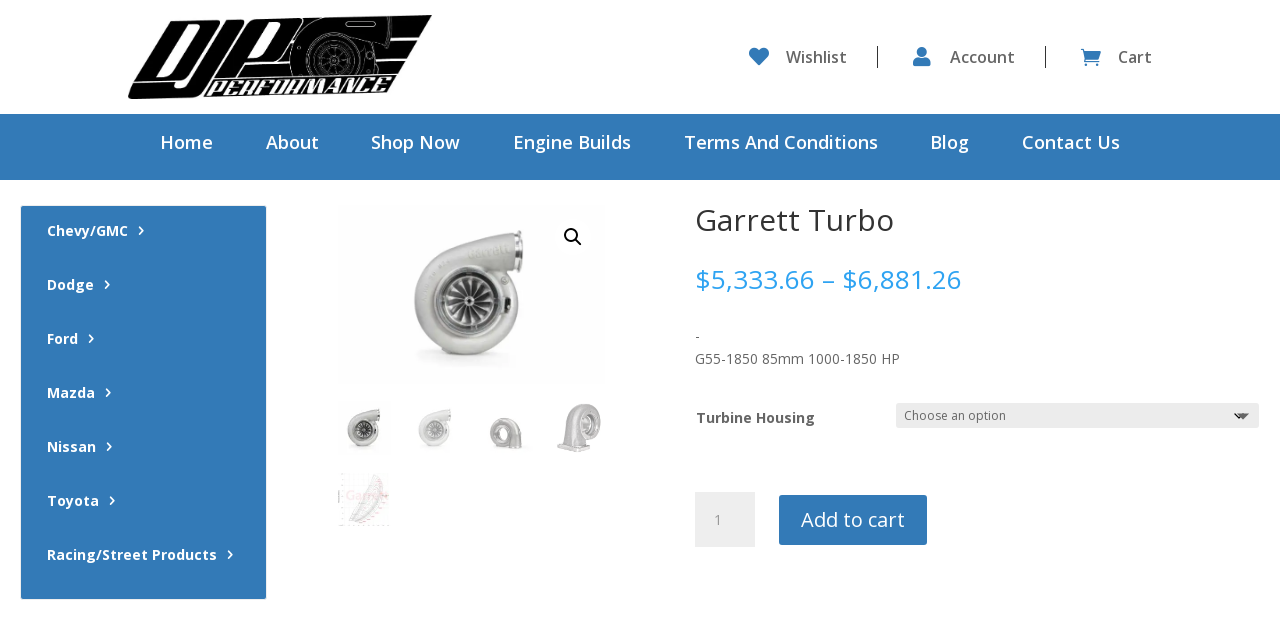

--- FILE ---
content_type: text/html; charset=UTF-8
request_url: https://djp-performance.com/product/garrett-turbo-2/
body_size: 70052
content:
<!DOCTYPE html>
<html dir="ltr" lang="en-US" prefix="og: https://ogp.me/ns#">
<head>
	<meta charset="UTF-8" />
<meta http-equiv="X-UA-Compatible" content="IE=edge">
	<link rel="pingback" href="https://djp-performance.com/xmlrpc.php" />

	<script type="text/javascript">
		document.documentElement.className = 'js';
	</script>
	
	<title>DJP Performance | Performance Parts | Garrett Turbo</title>

		<!-- All in One SEO Pro 4.9.3 - aioseo.com -->
	<meta name="description" content="• Supports up to 1850 horsepower • 85mm compressor inducer | 133mm compressor exducer • 112mm turbine inducer | 106mm turbine exducer • 15% more turbine flow (compared to GTX) see graph below • One-piece aluminum center housing • 16mm ceramic dual ball bearing cartridge • Outline interchangeable with GTX Gen II turbos • Stainless" />
	<meta name="robots" content="max-image-preview:large" />
	<link rel="canonical" href="https://djp-performance.com/product/garrett-turbo-2/" />
	<meta name="generator" content="All in One SEO Pro (AIOSEO) 4.9.3" />
		<meta property="og:locale" content="en_US" />
		<meta property="og:site_name" content="Garrett Turbo |" />
		<meta property="og:type" content="article" />
		<meta property="og:title" content="DJP Performance | Performance Parts | Garrett Turbo" />
		<meta property="og:description" content="• Supports up to 1850 horsepower • 85mm compressor inducer | 133mm compressor exducer • 112mm turbine inducer | 106mm turbine exducer • 15% more turbine flow (compared to GTX) see graph below • One-piece aluminum center housing • 16mm ceramic dual ball bearing cartridge • Outline interchangeable with GTX Gen II turbos • Stainless" />
		<meta property="og:url" content="https://djp-performance.com/product/garrett-turbo-2/" />
		<meta property="og:image" content="https://djp-performance.com/wp-content/uploads/2022/10/g5585mm.jpg" />
		<meta property="og:image:secure_url" content="https://djp-performance.com/wp-content/uploads/2022/10/g5585mm.jpg" />
		<meta property="og:image:width" content="800" />
		<meta property="og:image:height" content="533" />
		<meta property="article:published_time" content="2022-10-13T21:10:46+00:00" />
		<meta property="article:modified_time" content="2025-07-31T19:45:50+00:00" />
		<meta property="article:publisher" content="https://www.facebook.com/DJPPerformanceCo/" />
		<script type="application/ld+json" class="aioseo-schema">
			{"@context":"https:\/\/schema.org","@graph":[{"@type":"BreadcrumbList","@id":"https:\/\/djp-performance.com\/product\/garrett-turbo-2\/#breadcrumblist","itemListElement":[{"@type":"ListItem","@id":"https:\/\/djp-performance.com#listItem","position":1,"name":"Home","item":"https:\/\/djp-performance.com","nextItem":{"@type":"ListItem","@id":"https:\/\/djp-performance.com\/shop\/#listItem","name":"Shop"}},{"@type":"ListItem","@id":"https:\/\/djp-performance.com\/shop\/#listItem","position":2,"name":"Shop","item":"https:\/\/djp-performance.com\/shop\/","nextItem":{"@type":"ListItem","@id":"https:\/\/djp-performance.com\/product-category\/misc\/#listItem","name":"Misc."},"previousItem":{"@type":"ListItem","@id":"https:\/\/djp-performance.com#listItem","name":"Home"}},{"@type":"ListItem","@id":"https:\/\/djp-performance.com\/product-category\/misc\/#listItem","position":3,"name":"Misc.","item":"https:\/\/djp-performance.com\/product-category\/misc\/","nextItem":{"@type":"ListItem","@id":"https:\/\/djp-performance.com\/product-category\/misc\/turbosturbo-products-misc\/#listItem","name":"Turbos\/Turbo Products"},"previousItem":{"@type":"ListItem","@id":"https:\/\/djp-performance.com\/shop\/#listItem","name":"Shop"}},{"@type":"ListItem","@id":"https:\/\/djp-performance.com\/product-category\/misc\/turbosturbo-products-misc\/#listItem","position":4,"name":"Turbos\/Turbo Products","item":"https:\/\/djp-performance.com\/product-category\/misc\/turbosturbo-products-misc\/","nextItem":{"@type":"ListItem","@id":"https:\/\/djp-performance.com\/product-category\/misc\/turbosturbo-products-misc\/turbos\/#listItem","name":"Turbos"},"previousItem":{"@type":"ListItem","@id":"https:\/\/djp-performance.com\/product-category\/misc\/#listItem","name":"Misc."}},{"@type":"ListItem","@id":"https:\/\/djp-performance.com\/product-category\/misc\/turbosturbo-products-misc\/turbos\/#listItem","position":5,"name":"Turbos","item":"https:\/\/djp-performance.com\/product-category\/misc\/turbosturbo-products-misc\/turbos\/","nextItem":{"@type":"ListItem","@id":"https:\/\/djp-performance.com\/product-category\/misc\/turbosturbo-products-misc\/turbos\/garrett\/#listItem","name":"Garrett"},"previousItem":{"@type":"ListItem","@id":"https:\/\/djp-performance.com\/product-category\/misc\/turbosturbo-products-misc\/#listItem","name":"Turbos\/Turbo Products"}},{"@type":"ListItem","@id":"https:\/\/djp-performance.com\/product-category\/misc\/turbosturbo-products-misc\/turbos\/garrett\/#listItem","position":6,"name":"Garrett","item":"https:\/\/djp-performance.com\/product-category\/misc\/turbosturbo-products-misc\/turbos\/garrett\/","nextItem":{"@type":"ListItem","@id":"https:\/\/djp-performance.com\/product\/garrett-turbo-2\/#listItem","name":"Garrett Turbo"},"previousItem":{"@type":"ListItem","@id":"https:\/\/djp-performance.com\/product-category\/misc\/turbosturbo-products-misc\/turbos\/#listItem","name":"Turbos"}},{"@type":"ListItem","@id":"https:\/\/djp-performance.com\/product\/garrett-turbo-2\/#listItem","position":7,"name":"Garrett Turbo","previousItem":{"@type":"ListItem","@id":"https:\/\/djp-performance.com\/product-category\/misc\/turbosturbo-products-misc\/turbos\/garrett\/#listItem","name":"Garrett"}}]},{"@type":"ItemPage","@id":"https:\/\/djp-performance.com\/product\/garrett-turbo-2\/#itempage","url":"https:\/\/djp-performance.com\/product\/garrett-turbo-2\/","name":"DJP Performance | Performance Parts | Garrett Turbo","description":"\u2022 Supports up to 1850 horsepower \u2022 85mm compressor inducer | 133mm compressor exducer \u2022 112mm turbine inducer | 106mm turbine exducer \u2022 15% more turbine flow (compared to GTX) see graph below \u2022 One-piece aluminum center housing \u2022 16mm ceramic dual ball bearing cartridge \u2022 Outline interchangeable with GTX Gen II turbos \u2022 Stainless","inLanguage":"en-US","isPartOf":{"@id":"https:\/\/djp-performance.com\/#website"},"breadcrumb":{"@id":"https:\/\/djp-performance.com\/product\/garrett-turbo-2\/#breadcrumblist"},"image":{"@type":"ImageObject","url":"https:\/\/djp-performance.com\/wp-content\/uploads\/2022\/10\/g5585mm.jpg","@id":"https:\/\/djp-performance.com\/product\/garrett-turbo-2\/#mainImage","width":800,"height":533},"primaryImageOfPage":{"@id":"https:\/\/djp-performance.com\/product\/garrett-turbo-2\/#mainImage"},"datePublished":"2022-10-13T21:10:46+00:00","dateModified":"2025-07-31T19:45:50+00:00"},{"@type":"Organization","@id":"https:\/\/djp-performance.com\/#organization","name":"DJP Performance","url":"https:\/\/djp-performance.com\/","sameAs":["https:\/\/www.facebook.com\/DJPPerformanceCo\/","https:\/\/www.instagram.com\/djpperformance_\/","https:\/\/www.tiktok.com\/@djpperformance","https:\/\/www.youtube.com\/@DJPPerformance"]},{"@type":"WebPage","@id":"https:\/\/djp-performance.com\/product\/garrett-turbo-2\/#webpage","url":"https:\/\/djp-performance.com\/product\/garrett-turbo-2\/","name":"DJP Performance | Performance Parts | Garrett Turbo","description":"\u2022 Supports up to 1850 horsepower \u2022 85mm compressor inducer | 133mm compressor exducer \u2022 112mm turbine inducer | 106mm turbine exducer \u2022 15% more turbine flow (compared to GTX) see graph below \u2022 One-piece aluminum center housing \u2022 16mm ceramic dual ball bearing cartridge \u2022 Outline interchangeable with GTX Gen II turbos \u2022 Stainless","inLanguage":"en-US","isPartOf":{"@id":"https:\/\/djp-performance.com\/#website"},"breadcrumb":{"@id":"https:\/\/djp-performance.com\/product\/garrett-turbo-2\/#breadcrumblist"},"image":{"@type":"ImageObject","url":"https:\/\/djp-performance.com\/wp-content\/uploads\/2022\/10\/g5585mm.jpg","@id":"https:\/\/djp-performance.com\/product\/garrett-turbo-2\/#mainImage","width":800,"height":533},"primaryImageOfPage":{"@id":"https:\/\/djp-performance.com\/product\/garrett-turbo-2\/#mainImage"},"datePublished":"2022-10-13T21:10:46+00:00","dateModified":"2025-07-31T19:45:50+00:00"},{"@type":"WebSite","@id":"https:\/\/djp-performance.com\/#website","url":"https:\/\/djp-performance.com\/","name":"DJP Performance","inLanguage":"en-US","publisher":{"@id":"https:\/\/djp-performance.com\/#organization"}}]}
		</script>
		<!-- All in One SEO Pro -->

<script type="text/javascript">
			let jqueryParams=[],jQuery=function(r){return jqueryParams=[...jqueryParams,r],jQuery},$=function(r){return jqueryParams=[...jqueryParams,r],$};window.jQuery=jQuery,window.$=jQuery;let customHeadScripts=!1;jQuery.fn=jQuery.prototype={},$.fn=jQuery.prototype={},jQuery.noConflict=function(r){if(window.jQuery)return jQuery=window.jQuery,$=window.jQuery,customHeadScripts=!0,jQuery.noConflict},jQuery.ready=function(r){jqueryParams=[...jqueryParams,r]},$.ready=function(r){jqueryParams=[...jqueryParams,r]},jQuery.load=function(r){jqueryParams=[...jqueryParams,r]},$.load=function(r){jqueryParams=[...jqueryParams,r]},jQuery.fn.ready=function(r){jqueryParams=[...jqueryParams,r]},$.fn.ready=function(r){jqueryParams=[...jqueryParams,r]};</script><link rel='dns-prefetch' href='//fonts.googleapis.com' />
<link rel="alternate" type="application/rss+xml" title="DJP Performance &raquo; Feed" href="https://djp-performance.com/feed/" />
<link rel="alternate" type="application/rss+xml" title="DJP Performance &raquo; Comments Feed" href="https://djp-performance.com/comments/feed/" />
<link rel="alternate" title="oEmbed (JSON)" type="application/json+oembed" href="https://djp-performance.com/wp-json/oembed/1.0/embed?url=https%3A%2F%2Fdjp-performance.com%2Fproduct%2Fgarrett-turbo-2%2F" />
<link rel="alternate" title="oEmbed (XML)" type="text/xml+oembed" href="https://djp-performance.com/wp-json/oembed/1.0/embed?url=https%3A%2F%2Fdjp-performance.com%2Fproduct%2Fgarrett-turbo-2%2F&#038;format=xml" />
		<!-- This site uses the Google Analytics by MonsterInsights plugin v9.11.1 - Using Analytics tracking - https://www.monsterinsights.com/ -->
							<script src="//www.googletagmanager.com/gtag/js?id=G-YS40MNT8CX"  data-cfasync="false" data-wpfc-render="false" type="text/javascript" async></script>
			<script data-cfasync="false" data-wpfc-render="false" type="text/javascript">
				var mi_version = '9.11.1';
				var mi_track_user = true;
				var mi_no_track_reason = '';
								var MonsterInsightsDefaultLocations = {"page_location":"https:\/\/djp-performance.com\/product\/garrett-turbo-2\/"};
								if ( typeof MonsterInsightsPrivacyGuardFilter === 'function' ) {
					var MonsterInsightsLocations = (typeof MonsterInsightsExcludeQuery === 'object') ? MonsterInsightsPrivacyGuardFilter( MonsterInsightsExcludeQuery ) : MonsterInsightsPrivacyGuardFilter( MonsterInsightsDefaultLocations );
				} else {
					var MonsterInsightsLocations = (typeof MonsterInsightsExcludeQuery === 'object') ? MonsterInsightsExcludeQuery : MonsterInsightsDefaultLocations;
				}

								var disableStrs = [
										'ga-disable-G-YS40MNT8CX',
									];

				/* Function to detect opted out users */
				function __gtagTrackerIsOptedOut() {
					for (var index = 0; index < disableStrs.length; index++) {
						if (document.cookie.indexOf(disableStrs[index] + '=true') > -1) {
							return true;
						}
					}

					return false;
				}

				/* Disable tracking if the opt-out cookie exists. */
				if (__gtagTrackerIsOptedOut()) {
					for (var index = 0; index < disableStrs.length; index++) {
						window[disableStrs[index]] = true;
					}
				}

				/* Opt-out function */
				function __gtagTrackerOptout() {
					for (var index = 0; index < disableStrs.length; index++) {
						document.cookie = disableStrs[index] + '=true; expires=Thu, 31 Dec 2099 23:59:59 UTC; path=/';
						window[disableStrs[index]] = true;
					}
				}

				if ('undefined' === typeof gaOptout) {
					function gaOptout() {
						__gtagTrackerOptout();
					}
				}
								window.dataLayer = window.dataLayer || [];

				window.MonsterInsightsDualTracker = {
					helpers: {},
					trackers: {},
				};
				if (mi_track_user) {
					function __gtagDataLayer() {
						dataLayer.push(arguments);
					}

					function __gtagTracker(type, name, parameters) {
						if (!parameters) {
							parameters = {};
						}

						if (parameters.send_to) {
							__gtagDataLayer.apply(null, arguments);
							return;
						}

						if (type === 'event') {
														parameters.send_to = monsterinsights_frontend.v4_id;
							var hookName = name;
							if (typeof parameters['event_category'] !== 'undefined') {
								hookName = parameters['event_category'] + ':' + name;
							}

							if (typeof MonsterInsightsDualTracker.trackers[hookName] !== 'undefined') {
								MonsterInsightsDualTracker.trackers[hookName](parameters);
							} else {
								__gtagDataLayer('event', name, parameters);
							}
							
						} else {
							__gtagDataLayer.apply(null, arguments);
						}
					}

					__gtagTracker('js', new Date());
					__gtagTracker('set', {
						'developer_id.dZGIzZG': true,
											});
					if ( MonsterInsightsLocations.page_location ) {
						__gtagTracker('set', MonsterInsightsLocations);
					}
										__gtagTracker('config', 'G-YS40MNT8CX', {"forceSSL":"true"} );
										window.gtag = __gtagTracker;										(function () {
						/* https://developers.google.com/analytics/devguides/collection/analyticsjs/ */
						/* ga and __gaTracker compatibility shim. */
						var noopfn = function () {
							return null;
						};
						var newtracker = function () {
							return new Tracker();
						};
						var Tracker = function () {
							return null;
						};
						var p = Tracker.prototype;
						p.get = noopfn;
						p.set = noopfn;
						p.send = function () {
							var args = Array.prototype.slice.call(arguments);
							args.unshift('send');
							__gaTracker.apply(null, args);
						};
						var __gaTracker = function () {
							var len = arguments.length;
							if (len === 0) {
								return;
							}
							var f = arguments[len - 1];
							if (typeof f !== 'object' || f === null || typeof f.hitCallback !== 'function') {
								if ('send' === arguments[0]) {
									var hitConverted, hitObject = false, action;
									if ('event' === arguments[1]) {
										if ('undefined' !== typeof arguments[3]) {
											hitObject = {
												'eventAction': arguments[3],
												'eventCategory': arguments[2],
												'eventLabel': arguments[4],
												'value': arguments[5] ? arguments[5] : 1,
											}
										}
									}
									if ('pageview' === arguments[1]) {
										if ('undefined' !== typeof arguments[2]) {
											hitObject = {
												'eventAction': 'page_view',
												'page_path': arguments[2],
											}
										}
									}
									if (typeof arguments[2] === 'object') {
										hitObject = arguments[2];
									}
									if (typeof arguments[5] === 'object') {
										Object.assign(hitObject, arguments[5]);
									}
									if ('undefined' !== typeof arguments[1].hitType) {
										hitObject = arguments[1];
										if ('pageview' === hitObject.hitType) {
											hitObject.eventAction = 'page_view';
										}
									}
									if (hitObject) {
										action = 'timing' === arguments[1].hitType ? 'timing_complete' : hitObject.eventAction;
										hitConverted = mapArgs(hitObject);
										__gtagTracker('event', action, hitConverted);
									}
								}
								return;
							}

							function mapArgs(args) {
								var arg, hit = {};
								var gaMap = {
									'eventCategory': 'event_category',
									'eventAction': 'event_action',
									'eventLabel': 'event_label',
									'eventValue': 'event_value',
									'nonInteraction': 'non_interaction',
									'timingCategory': 'event_category',
									'timingVar': 'name',
									'timingValue': 'value',
									'timingLabel': 'event_label',
									'page': 'page_path',
									'location': 'page_location',
									'title': 'page_title',
									'referrer' : 'page_referrer',
								};
								for (arg in args) {
																		if (!(!args.hasOwnProperty(arg) || !gaMap.hasOwnProperty(arg))) {
										hit[gaMap[arg]] = args[arg];
									} else {
										hit[arg] = args[arg];
									}
								}
								return hit;
							}

							try {
								f.hitCallback();
							} catch (ex) {
							}
						};
						__gaTracker.create = newtracker;
						__gaTracker.getByName = newtracker;
						__gaTracker.getAll = function () {
							return [];
						};
						__gaTracker.remove = noopfn;
						__gaTracker.loaded = true;
						window['__gaTracker'] = __gaTracker;
					})();
									} else {
										console.log("");
					(function () {
						function __gtagTracker() {
							return null;
						}

						window['__gtagTracker'] = __gtagTracker;
						window['gtag'] = __gtagTracker;
					})();
									}
			</script>
							<!-- / Google Analytics by MonsterInsights -->
		<meta content="Divi Child v.1.0.0" name="generator"/><link rel='stylesheet' id='wp-components-css' href='https://djp-performance.com/wp-includes/css/dist/components/style.min.css?ver=6.9' type='text/css' media='all' />
<link rel='stylesheet' id='flexible-shipping-ups-blocks-integration-frontend-css' href='https://djp-performance.com/wp-content/plugins/flexible-shipping-ups/build/point-selection-block-frontend.css?ver=1765796411' type='text/css' media='all' />
<link rel='stylesheet' id='flexible-shipping-ups-blocks-integration-editor-css' href='https://djp-performance.com/wp-content/plugins/flexible-shipping-ups/build/point-selection-block.css?ver=1765796411' type='text/css' media='all' />
<style id='wp-block-library-inline-css' type='text/css'>
:root{--wp-block-synced-color:#7a00df;--wp-block-synced-color--rgb:122,0,223;--wp-bound-block-color:var(--wp-block-synced-color);--wp-editor-canvas-background:#ddd;--wp-admin-theme-color:#007cba;--wp-admin-theme-color--rgb:0,124,186;--wp-admin-theme-color-darker-10:#006ba1;--wp-admin-theme-color-darker-10--rgb:0,107,160.5;--wp-admin-theme-color-darker-20:#005a87;--wp-admin-theme-color-darker-20--rgb:0,90,135;--wp-admin-border-width-focus:2px}@media (min-resolution:192dpi){:root{--wp-admin-border-width-focus:1.5px}}.wp-element-button{cursor:pointer}:root .has-very-light-gray-background-color{background-color:#eee}:root .has-very-dark-gray-background-color{background-color:#313131}:root .has-very-light-gray-color{color:#eee}:root .has-very-dark-gray-color{color:#313131}:root .has-vivid-green-cyan-to-vivid-cyan-blue-gradient-background{background:linear-gradient(135deg,#00d084,#0693e3)}:root .has-purple-crush-gradient-background{background:linear-gradient(135deg,#34e2e4,#4721fb 50%,#ab1dfe)}:root .has-hazy-dawn-gradient-background{background:linear-gradient(135deg,#faaca8,#dad0ec)}:root .has-subdued-olive-gradient-background{background:linear-gradient(135deg,#fafae1,#67a671)}:root .has-atomic-cream-gradient-background{background:linear-gradient(135deg,#fdd79a,#004a59)}:root .has-nightshade-gradient-background{background:linear-gradient(135deg,#330968,#31cdcf)}:root .has-midnight-gradient-background{background:linear-gradient(135deg,#020381,#2874fc)}:root{--wp--preset--font-size--normal:16px;--wp--preset--font-size--huge:42px}.has-regular-font-size{font-size:1em}.has-larger-font-size{font-size:2.625em}.has-normal-font-size{font-size:var(--wp--preset--font-size--normal)}.has-huge-font-size{font-size:var(--wp--preset--font-size--huge)}.has-text-align-center{text-align:center}.has-text-align-left{text-align:left}.has-text-align-right{text-align:right}.has-fit-text{white-space:nowrap!important}#end-resizable-editor-section{display:none}.aligncenter{clear:both}.items-justified-left{justify-content:flex-start}.items-justified-center{justify-content:center}.items-justified-right{justify-content:flex-end}.items-justified-space-between{justify-content:space-between}.screen-reader-text{border:0;clip-path:inset(50%);height:1px;margin:-1px;overflow:hidden;padding:0;position:absolute;width:1px;word-wrap:normal!important}.screen-reader-text:focus{background-color:#ddd;clip-path:none;color:#444;display:block;font-size:1em;height:auto;left:5px;line-height:normal;padding:15px 23px 14px;text-decoration:none;top:5px;width:auto;z-index:100000}html :where(.has-border-color){border-style:solid}html :where([style*=border-top-color]){border-top-style:solid}html :where([style*=border-right-color]){border-right-style:solid}html :where([style*=border-bottom-color]){border-bottom-style:solid}html :where([style*=border-left-color]){border-left-style:solid}html :where([style*=border-width]){border-style:solid}html :where([style*=border-top-width]){border-top-style:solid}html :where([style*=border-right-width]){border-right-style:solid}html :where([style*=border-bottom-width]){border-bottom-style:solid}html :where([style*=border-left-width]){border-left-style:solid}html :where(img[class*=wp-image-]){height:auto;max-width:100%}:where(figure){margin:0 0 1em}html :where(.is-position-sticky){--wp-admin--admin-bar--position-offset:var(--wp-admin--admin-bar--height,0px)}@media screen and (max-width:600px){html :where(.is-position-sticky){--wp-admin--admin-bar--position-offset:0px}}

/*# sourceURL=wp-block-library-inline-css */
</style><style id='global-styles-inline-css' type='text/css'>
:root{--wp--preset--aspect-ratio--square: 1;--wp--preset--aspect-ratio--4-3: 4/3;--wp--preset--aspect-ratio--3-4: 3/4;--wp--preset--aspect-ratio--3-2: 3/2;--wp--preset--aspect-ratio--2-3: 2/3;--wp--preset--aspect-ratio--16-9: 16/9;--wp--preset--aspect-ratio--9-16: 9/16;--wp--preset--color--black: #000000;--wp--preset--color--cyan-bluish-gray: #abb8c3;--wp--preset--color--white: #ffffff;--wp--preset--color--pale-pink: #f78da7;--wp--preset--color--vivid-red: #cf2e2e;--wp--preset--color--luminous-vivid-orange: #ff6900;--wp--preset--color--luminous-vivid-amber: #fcb900;--wp--preset--color--light-green-cyan: #7bdcb5;--wp--preset--color--vivid-green-cyan: #00d084;--wp--preset--color--pale-cyan-blue: #8ed1fc;--wp--preset--color--vivid-cyan-blue: #0693e3;--wp--preset--color--vivid-purple: #9b51e0;--wp--preset--gradient--vivid-cyan-blue-to-vivid-purple: linear-gradient(135deg,rgb(6,147,227) 0%,rgb(155,81,224) 100%);--wp--preset--gradient--light-green-cyan-to-vivid-green-cyan: linear-gradient(135deg,rgb(122,220,180) 0%,rgb(0,208,130) 100%);--wp--preset--gradient--luminous-vivid-amber-to-luminous-vivid-orange: linear-gradient(135deg,rgb(252,185,0) 0%,rgb(255,105,0) 100%);--wp--preset--gradient--luminous-vivid-orange-to-vivid-red: linear-gradient(135deg,rgb(255,105,0) 0%,rgb(207,46,46) 100%);--wp--preset--gradient--very-light-gray-to-cyan-bluish-gray: linear-gradient(135deg,rgb(238,238,238) 0%,rgb(169,184,195) 100%);--wp--preset--gradient--cool-to-warm-spectrum: linear-gradient(135deg,rgb(74,234,220) 0%,rgb(151,120,209) 20%,rgb(207,42,186) 40%,rgb(238,44,130) 60%,rgb(251,105,98) 80%,rgb(254,248,76) 100%);--wp--preset--gradient--blush-light-purple: linear-gradient(135deg,rgb(255,206,236) 0%,rgb(152,150,240) 100%);--wp--preset--gradient--blush-bordeaux: linear-gradient(135deg,rgb(254,205,165) 0%,rgb(254,45,45) 50%,rgb(107,0,62) 100%);--wp--preset--gradient--luminous-dusk: linear-gradient(135deg,rgb(255,203,112) 0%,rgb(199,81,192) 50%,rgb(65,88,208) 100%);--wp--preset--gradient--pale-ocean: linear-gradient(135deg,rgb(255,245,203) 0%,rgb(182,227,212) 50%,rgb(51,167,181) 100%);--wp--preset--gradient--electric-grass: linear-gradient(135deg,rgb(202,248,128) 0%,rgb(113,206,126) 100%);--wp--preset--gradient--midnight: linear-gradient(135deg,rgb(2,3,129) 0%,rgb(40,116,252) 100%);--wp--preset--font-size--small: 13px;--wp--preset--font-size--medium: 20px;--wp--preset--font-size--large: 36px;--wp--preset--font-size--x-large: 42px;--wp--preset--spacing--20: 0.44rem;--wp--preset--spacing--30: 0.67rem;--wp--preset--spacing--40: 1rem;--wp--preset--spacing--50: 1.5rem;--wp--preset--spacing--60: 2.25rem;--wp--preset--spacing--70: 3.38rem;--wp--preset--spacing--80: 5.06rem;--wp--preset--shadow--natural: 6px 6px 9px rgba(0, 0, 0, 0.2);--wp--preset--shadow--deep: 12px 12px 50px rgba(0, 0, 0, 0.4);--wp--preset--shadow--sharp: 6px 6px 0px rgba(0, 0, 0, 0.2);--wp--preset--shadow--outlined: 6px 6px 0px -3px rgb(255, 255, 255), 6px 6px rgb(0, 0, 0);--wp--preset--shadow--crisp: 6px 6px 0px rgb(0, 0, 0);}:root { --wp--style--global--content-size: 823px;--wp--style--global--wide-size: 1080px; }:where(body) { margin: 0; }.wp-site-blocks > .alignleft { float: left; margin-right: 2em; }.wp-site-blocks > .alignright { float: right; margin-left: 2em; }.wp-site-blocks > .aligncenter { justify-content: center; margin-left: auto; margin-right: auto; }:where(.is-layout-flex){gap: 0.5em;}:where(.is-layout-grid){gap: 0.5em;}.is-layout-flow > .alignleft{float: left;margin-inline-start: 0;margin-inline-end: 2em;}.is-layout-flow > .alignright{float: right;margin-inline-start: 2em;margin-inline-end: 0;}.is-layout-flow > .aligncenter{margin-left: auto !important;margin-right: auto !important;}.is-layout-constrained > .alignleft{float: left;margin-inline-start: 0;margin-inline-end: 2em;}.is-layout-constrained > .alignright{float: right;margin-inline-start: 2em;margin-inline-end: 0;}.is-layout-constrained > .aligncenter{margin-left: auto !important;margin-right: auto !important;}.is-layout-constrained > :where(:not(.alignleft):not(.alignright):not(.alignfull)){max-width: var(--wp--style--global--content-size);margin-left: auto !important;margin-right: auto !important;}.is-layout-constrained > .alignwide{max-width: var(--wp--style--global--wide-size);}body .is-layout-flex{display: flex;}.is-layout-flex{flex-wrap: wrap;align-items: center;}.is-layout-flex > :is(*, div){margin: 0;}body .is-layout-grid{display: grid;}.is-layout-grid > :is(*, div){margin: 0;}body{padding-top: 0px;padding-right: 0px;padding-bottom: 0px;padding-left: 0px;}:root :where(.wp-element-button, .wp-block-button__link){background-color: #32373c;border-width: 0;color: #fff;font-family: inherit;font-size: inherit;font-style: inherit;font-weight: inherit;letter-spacing: inherit;line-height: inherit;padding-top: calc(0.667em + 2px);padding-right: calc(1.333em + 2px);padding-bottom: calc(0.667em + 2px);padding-left: calc(1.333em + 2px);text-decoration: none;text-transform: inherit;}.has-black-color{color: var(--wp--preset--color--black) !important;}.has-cyan-bluish-gray-color{color: var(--wp--preset--color--cyan-bluish-gray) !important;}.has-white-color{color: var(--wp--preset--color--white) !important;}.has-pale-pink-color{color: var(--wp--preset--color--pale-pink) !important;}.has-vivid-red-color{color: var(--wp--preset--color--vivid-red) !important;}.has-luminous-vivid-orange-color{color: var(--wp--preset--color--luminous-vivid-orange) !important;}.has-luminous-vivid-amber-color{color: var(--wp--preset--color--luminous-vivid-amber) !important;}.has-light-green-cyan-color{color: var(--wp--preset--color--light-green-cyan) !important;}.has-vivid-green-cyan-color{color: var(--wp--preset--color--vivid-green-cyan) !important;}.has-pale-cyan-blue-color{color: var(--wp--preset--color--pale-cyan-blue) !important;}.has-vivid-cyan-blue-color{color: var(--wp--preset--color--vivid-cyan-blue) !important;}.has-vivid-purple-color{color: var(--wp--preset--color--vivid-purple) !important;}.has-black-background-color{background-color: var(--wp--preset--color--black) !important;}.has-cyan-bluish-gray-background-color{background-color: var(--wp--preset--color--cyan-bluish-gray) !important;}.has-white-background-color{background-color: var(--wp--preset--color--white) !important;}.has-pale-pink-background-color{background-color: var(--wp--preset--color--pale-pink) !important;}.has-vivid-red-background-color{background-color: var(--wp--preset--color--vivid-red) !important;}.has-luminous-vivid-orange-background-color{background-color: var(--wp--preset--color--luminous-vivid-orange) !important;}.has-luminous-vivid-amber-background-color{background-color: var(--wp--preset--color--luminous-vivid-amber) !important;}.has-light-green-cyan-background-color{background-color: var(--wp--preset--color--light-green-cyan) !important;}.has-vivid-green-cyan-background-color{background-color: var(--wp--preset--color--vivid-green-cyan) !important;}.has-pale-cyan-blue-background-color{background-color: var(--wp--preset--color--pale-cyan-blue) !important;}.has-vivid-cyan-blue-background-color{background-color: var(--wp--preset--color--vivid-cyan-blue) !important;}.has-vivid-purple-background-color{background-color: var(--wp--preset--color--vivid-purple) !important;}.has-black-border-color{border-color: var(--wp--preset--color--black) !important;}.has-cyan-bluish-gray-border-color{border-color: var(--wp--preset--color--cyan-bluish-gray) !important;}.has-white-border-color{border-color: var(--wp--preset--color--white) !important;}.has-pale-pink-border-color{border-color: var(--wp--preset--color--pale-pink) !important;}.has-vivid-red-border-color{border-color: var(--wp--preset--color--vivid-red) !important;}.has-luminous-vivid-orange-border-color{border-color: var(--wp--preset--color--luminous-vivid-orange) !important;}.has-luminous-vivid-amber-border-color{border-color: var(--wp--preset--color--luminous-vivid-amber) !important;}.has-light-green-cyan-border-color{border-color: var(--wp--preset--color--light-green-cyan) !important;}.has-vivid-green-cyan-border-color{border-color: var(--wp--preset--color--vivid-green-cyan) !important;}.has-pale-cyan-blue-border-color{border-color: var(--wp--preset--color--pale-cyan-blue) !important;}.has-vivid-cyan-blue-border-color{border-color: var(--wp--preset--color--vivid-cyan-blue) !important;}.has-vivid-purple-border-color{border-color: var(--wp--preset--color--vivid-purple) !important;}.has-vivid-cyan-blue-to-vivid-purple-gradient-background{background: var(--wp--preset--gradient--vivid-cyan-blue-to-vivid-purple) !important;}.has-light-green-cyan-to-vivid-green-cyan-gradient-background{background: var(--wp--preset--gradient--light-green-cyan-to-vivid-green-cyan) !important;}.has-luminous-vivid-amber-to-luminous-vivid-orange-gradient-background{background: var(--wp--preset--gradient--luminous-vivid-amber-to-luminous-vivid-orange) !important;}.has-luminous-vivid-orange-to-vivid-red-gradient-background{background: var(--wp--preset--gradient--luminous-vivid-orange-to-vivid-red) !important;}.has-very-light-gray-to-cyan-bluish-gray-gradient-background{background: var(--wp--preset--gradient--very-light-gray-to-cyan-bluish-gray) !important;}.has-cool-to-warm-spectrum-gradient-background{background: var(--wp--preset--gradient--cool-to-warm-spectrum) !important;}.has-blush-light-purple-gradient-background{background: var(--wp--preset--gradient--blush-light-purple) !important;}.has-blush-bordeaux-gradient-background{background: var(--wp--preset--gradient--blush-bordeaux) !important;}.has-luminous-dusk-gradient-background{background: var(--wp--preset--gradient--luminous-dusk) !important;}.has-pale-ocean-gradient-background{background: var(--wp--preset--gradient--pale-ocean) !important;}.has-electric-grass-gradient-background{background: var(--wp--preset--gradient--electric-grass) !important;}.has-midnight-gradient-background{background: var(--wp--preset--gradient--midnight) !important;}.has-small-font-size{font-size: var(--wp--preset--font-size--small) !important;}.has-medium-font-size{font-size: var(--wp--preset--font-size--medium) !important;}.has-large-font-size{font-size: var(--wp--preset--font-size--large) !important;}.has-x-large-font-size{font-size: var(--wp--preset--font-size--x-large) !important;}
/*# sourceURL=global-styles-inline-css */
</style>

<link rel='stylesheet' id='contact-form-7-css' href='https://djp-performance.com/wp-content/plugins/contact-form-7/includes/css/styles.css?ver=6.1.4' type='text/css' media='all' />
<link rel='stylesheet' id='photoswipe-css' href='https://djp-performance.com/wp-content/plugins/woocommerce/assets/css/photoswipe/photoswipe.min.css?ver=10.4.3' type='text/css' media='all' />
<link rel='stylesheet' id='photoswipe-default-skin-css' href='https://djp-performance.com/wp-content/plugins/woocommerce/assets/css/photoswipe/default-skin/default-skin.min.css?ver=10.4.3' type='text/css' media='all' />
<link rel='stylesheet' id='woocommerce-layout-css' href='https://djp-performance.com/wp-content/plugins/woocommerce/assets/css/woocommerce-layout.css?ver=10.4.3' type='text/css' media='all' />
<link rel='stylesheet' id='woocommerce-smallscreen-css' href='https://djp-performance.com/wp-content/plugins/woocommerce/assets/css/woocommerce-smallscreen.css?ver=10.4.3' type='text/css' media='only screen and (max-width: 768px)' />
<link rel='stylesheet' id='woocommerce-general-css' href='https://djp-performance.com/wp-content/plugins/woocommerce/assets/css/woocommerce.css?ver=10.4.3' type='text/css' media='all' />
<style id='woocommerce-inline-inline-css' type='text/css'>
.woocommerce form .form-row .required { visibility: visible; }
/*# sourceURL=woocommerce-inline-inline-css */
</style>
<link rel='stylesheet' id='xoo-cp-style-css' href='https://djp-performance.com/wp-content/plugins/added-to-cart-popup-woocommerce/assets/css/xoo-cp-style.css?ver=1.8.2' type='text/css' media='all' />
<style id='xoo-cp-style-inline-css' type='text/css'>
td.xoo-cp-pqty{
			    min-width: 120px;
			}
			.xoo-cp-container{
				max-width: 650px;
			}
			.xcp-btn{
				background-color: #a46497;
				color: #ffffff;
				font-size: 14px;
				border-radius: 14px;
				border: 1px solid #a46497;
			}
			.xcp-btn:hover{
				color: #ffffff;
			}
			td.xoo-cp-pimg{
				width: 20%;
			}
			table.xoo-cp-pdetails , table.xoo-cp-pdetails tr{
				border: 0!important;
			}
			table.xoo-cp-pdetails td{
				border-style: solid;
				border-width: 0px;
				border-color: #ebe9eb;
			}
/*# sourceURL=xoo-cp-style-inline-css */
</style>
<link rel='stylesheet' id='et-divi-open-sans-css' href='https://fonts.googleapis.com/css?family=Open+Sans:300italic,400italic,600italic,700italic,800italic,400,300,600,700,800&#038;subset=latin,latin-ext&#038;display=swap' type='text/css' media='all' />
<style id='divi-style-parent-inline-inline-css' type='text/css'>
/*!
Theme Name: Divi
Theme URI: http://www.elegantthemes.com/gallery/divi/
Version: 4.27.4
Description: Smart. Flexible. Beautiful. Divi is the most powerful theme in our collection.
Author: Elegant Themes
Author URI: http://www.elegantthemes.com
License: GNU General Public License v2
License URI: http://www.gnu.org/licenses/gpl-2.0.html
*/

a,abbr,acronym,address,applet,b,big,blockquote,body,center,cite,code,dd,del,dfn,div,dl,dt,em,fieldset,font,form,h1,h2,h3,h4,h5,h6,html,i,iframe,img,ins,kbd,label,legend,li,object,ol,p,pre,q,s,samp,small,span,strike,strong,sub,sup,tt,u,ul,var{margin:0;padding:0;border:0;outline:0;font-size:100%;-ms-text-size-adjust:100%;-webkit-text-size-adjust:100%;vertical-align:baseline;background:transparent}body{line-height:1}ol,ul{list-style:none}blockquote,q{quotes:none}blockquote:after,blockquote:before,q:after,q:before{content:"";content:none}blockquote{margin:20px 0 30px;border-left:5px solid;padding-left:20px}:focus{outline:0}del{text-decoration:line-through}pre{overflow:auto;padding:10px}figure{margin:0}table{border-collapse:collapse;border-spacing:0}article,aside,footer,header,hgroup,nav,section{display:block}body{font-family:Open Sans,Arial,sans-serif;font-size:14px;color:#666;background-color:#fff;line-height:1.7em;font-weight:500;-webkit-font-smoothing:antialiased;-moz-osx-font-smoothing:grayscale}body.page-template-page-template-blank-php #page-container{padding-top:0!important}body.et_cover_background{background-size:cover!important;background-position:top!important;background-repeat:no-repeat!important;background-attachment:fixed}a{color:#2ea3f2}a,a:hover{text-decoration:none}p{padding-bottom:1em}p:not(.has-background):last-of-type{padding-bottom:0}p.et_normal_padding{padding-bottom:1em}strong{font-weight:700}cite,em,i{font-style:italic}code,pre{font-family:Courier New,monospace;margin-bottom:10px}ins{text-decoration:none}sub,sup{height:0;line-height:1;position:relative;vertical-align:baseline}sup{bottom:.8em}sub{top:.3em}dl{margin:0 0 1.5em}dl dt{font-weight:700}dd{margin-left:1.5em}blockquote p{padding-bottom:0}embed,iframe,object,video{max-width:100%}h1,h2,h3,h4,h5,h6{color:#333;padding-bottom:10px;line-height:1em;font-weight:500}h1 a,h2 a,h3 a,h4 a,h5 a,h6 a{color:inherit}h1{font-size:30px}h2{font-size:26px}h3{font-size:22px}h4{font-size:18px}h5{font-size:16px}h6{font-size:14px}input{-webkit-appearance:none}input[type=checkbox]{-webkit-appearance:checkbox}input[type=radio]{-webkit-appearance:radio}input.text,input.title,input[type=email],input[type=password],input[type=tel],input[type=text],select,textarea{background-color:#fff;border:1px solid #bbb;padding:2px;color:#4e4e4e}input.text:focus,input.title:focus,input[type=text]:focus,select:focus,textarea:focus{border-color:#2d3940;color:#3e3e3e}input.text,input.title,input[type=text],select,textarea{margin:0}textarea{padding:4px}button,input,select,textarea{font-family:inherit}img{max-width:100%;height:auto}.clear{clear:both}br.clear{margin:0;padding:0}.pagination{clear:both}#et_search_icon:hover,.et-social-icon a:hover,.et_password_protected_form .et_submit_button,.form-submit .et_pb_buttontton.alt.disabled,.nav-single a,.posted_in a{color:#2ea3f2}.et-search-form,blockquote{border-color:#2ea3f2}#main-content{background-color:#fff}.container{width:80%;max-width:1080px;margin:auto;position:relative}body:not(.et-tb) #main-content .container,body:not(.et-tb-has-header) #main-content .container{padding-top:58px}.et_full_width_page #main-content .container:before{display:none}.main_title{margin-bottom:20px}.et_password_protected_form .et_submit_button:hover,.form-submit .et_pb_button:hover{background:rgba(0,0,0,.05)}.et_button_icon_visible .et_pb_button{padding-right:2em;padding-left:.7em}.et_button_icon_visible .et_pb_button:after{opacity:1;margin-left:0}.et_button_left .et_pb_button:hover:after{left:.15em}.et_button_left .et_pb_button:after{margin-left:0;left:1em}.et_button_icon_visible.et_button_left .et_pb_button,.et_button_left .et_pb_button:hover,.et_button_left .et_pb_module .et_pb_button:hover{padding-left:2em;padding-right:.7em}.et_button_icon_visible.et_button_left .et_pb_button:after,.et_button_left .et_pb_button:hover:after{left:.15em}.et_password_protected_form .et_submit_button:hover,.form-submit .et_pb_button:hover{padding:.3em 1em}.et_button_no_icon .et_pb_button:after{display:none}.et_button_no_icon.et_button_icon_visible.et_button_left .et_pb_button,.et_button_no_icon.et_button_left .et_pb_button:hover,.et_button_no_icon .et_pb_button,.et_button_no_icon .et_pb_button:hover{padding:.3em 1em!important}.et_button_custom_icon .et_pb_button:after{line-height:1.7em}.et_button_custom_icon.et_button_icon_visible .et_pb_button:after,.et_button_custom_icon .et_pb_button:hover:after{margin-left:.3em}#left-area .post_format-post-format-gallery .wp-block-gallery:first-of-type{padding:0;margin-bottom:-16px}.entry-content table:not(.variations){border:1px solid #eee;margin:0 0 15px;text-align:left;width:100%}.entry-content thead th,.entry-content tr th{color:#555;font-weight:700;padding:9px 24px}.entry-content tr td{border-top:1px solid #eee;padding:6px 24px}#left-area ul,.entry-content ul,.et-l--body ul,.et-l--footer ul,.et-l--header ul{list-style-type:disc;padding:0 0 23px 1em;line-height:26px}#left-area ol,.entry-content ol,.et-l--body ol,.et-l--footer ol,.et-l--header ol{list-style-type:decimal;list-style-position:inside;padding:0 0 23px;line-height:26px}#left-area ul li ul,.entry-content ul li ol{padding:2px 0 2px 20px}#left-area ol li ul,.entry-content ol li ol,.et-l--body ol li ol,.et-l--footer ol li ol,.et-l--header ol li ol{padding:2px 0 2px 35px}#left-area ul.wp-block-gallery{display:-webkit-box;display:-ms-flexbox;display:flex;-ms-flex-wrap:wrap;flex-wrap:wrap;list-style-type:none;padding:0}#left-area ul.products{padding:0!important;line-height:1.7!important;list-style:none!important}.gallery-item a{display:block}.gallery-caption,.gallery-item a{width:90%}#wpadminbar{z-index:100001}#left-area .post-meta{font-size:14px;padding-bottom:15px}#left-area .post-meta a{text-decoration:none;color:#666}#left-area .et_featured_image{padding-bottom:7px}.single .post{padding-bottom:25px}body.single .et_audio_content{margin-bottom:-6px}.nav-single a{text-decoration:none;color:#2ea3f2;font-size:14px;font-weight:400}.nav-previous{float:left}.nav-next{float:right}.et_password_protected_form p input{background-color:#eee;border:none!important;width:100%!important;border-radius:0!important;font-size:14px;color:#999!important;padding:16px!important;-webkit-box-sizing:border-box;box-sizing:border-box}.et_password_protected_form label{display:none}.et_password_protected_form .et_submit_button{font-family:inherit;display:block;float:right;margin:8px auto 0;cursor:pointer}.post-password-required p.nocomments.container{max-width:100%}.post-password-required p.nocomments.container:before{display:none}.aligncenter,div.post .new-post .aligncenter{display:block;margin-left:auto;margin-right:auto}.wp-caption{border:1px solid #ddd;text-align:center;background-color:#f3f3f3;margin-bottom:10px;max-width:96%;padding:8px}.wp-caption.alignleft{margin:0 30px 20px 0}.wp-caption.alignright{margin:0 0 20px 30px}.wp-caption img{margin:0;padding:0;border:0}.wp-caption p.wp-caption-text{font-size:12px;padding:0 4px 5px;margin:0}.alignright{float:right}.alignleft{float:left}img.alignleft{display:inline;float:left;margin-right:15px}img.alignright{display:inline;float:right;margin-left:15px}.page.et_pb_pagebuilder_layout #main-content{background-color:transparent}body #main-content .et_builder_inner_content>h1,body #main-content .et_builder_inner_content>h2,body #main-content .et_builder_inner_content>h3,body #main-content .et_builder_inner_content>h4,body #main-content .et_builder_inner_content>h5,body #main-content .et_builder_inner_content>h6{line-height:1.4em}body #main-content .et_builder_inner_content>p{line-height:1.7em}.wp-block-pullquote{margin:20px 0 30px}.wp-block-pullquote.has-background blockquote{border-left:none}.wp-block-group.has-background{padding:1.5em 1.5em .5em}@media (min-width:981px){#left-area{width:79.125%;padding-bottom:23px}#main-content .container:before{content:"";position:absolute;top:0;height:100%;width:1px;background-color:#e2e2e2}.et_full_width_page #left-area,.et_no_sidebar #left-area{float:none;width:100%!important}.et_full_width_page #left-area{padding-bottom:0}.et_no_sidebar #main-content .container:before{display:none}}@media (max-width:980px){#page-container{padding-top:80px}.et-tb #page-container,.et-tb-has-header #page-container{padding-top:0!important}#left-area,#sidebar{width:100%!important}#main-content .container:before{display:none!important}.et_full_width_page .et_gallery_item:nth-child(4n+1){clear:none}}@media print{#page-container{padding-top:0!important}}#wp-admin-bar-et-use-visual-builder a:before{font-family:ETmodules!important;content:"\e625";font-size:30px!important;width:28px;margin-top:-3px;color:#974df3!important}#wp-admin-bar-et-use-visual-builder:hover a:before{color:#fff!important}#wp-admin-bar-et-use-visual-builder:hover a,#wp-admin-bar-et-use-visual-builder a:hover{transition:background-color .5s ease;-webkit-transition:background-color .5s ease;-moz-transition:background-color .5s ease;background-color:#7e3bd0!important;color:#fff!important}* html .clearfix,:first-child+html .clearfix{zoom:1}.iphone .et_pb_section_video_bg video::-webkit-media-controls-start-playback-button{display:none!important;-webkit-appearance:none}.et_mobile_device .et_pb_section_parallax .et_pb_parallax_css{background-attachment:scroll}.et-social-facebook a.icon:before{content:"\e093"}.et-social-twitter a.icon:before{content:"\e094"}.et-social-google-plus a.icon:before{content:"\e096"}.et-social-instagram a.icon:before{content:"\e09a"}.et-social-rss a.icon:before{content:"\e09e"}.ai1ec-single-event:after{content:" ";display:table;clear:both}.evcal_event_details .evcal_evdata_cell .eventon_details_shading_bot.eventon_details_shading_bot{z-index:3}.wp-block-divi-layout{margin-bottom:1em}*{-webkit-box-sizing:border-box;box-sizing:border-box}#et-info-email:before,#et-info-phone:before,#et_search_icon:before,.comment-reply-link:after,.et-cart-info span:before,.et-pb-arrow-next:before,.et-pb-arrow-prev:before,.et-social-icon a:before,.et_audio_container .mejs-playpause-button button:before,.et_audio_container .mejs-volume-button button:before,.et_overlay:before,.et_password_protected_form .et_submit_button:after,.et_pb_button:after,.et_pb_contact_reset:after,.et_pb_contact_submit:after,.et_pb_font_icon:before,.et_pb_newsletter_button:after,.et_pb_pricing_table_button:after,.et_pb_promo_button:after,.et_pb_testimonial:before,.et_pb_toggle_title:before,.form-submit .et_pb_button:after,.mobile_menu_bar:before,a.et_pb_more_button:after{font-family:ETmodules!important;speak:none;font-style:normal;font-weight:400;-webkit-font-feature-settings:normal;font-feature-settings:normal;font-variant:normal;text-transform:none;line-height:1;-webkit-font-smoothing:antialiased;-moz-osx-font-smoothing:grayscale;text-shadow:0 0;direction:ltr}.et-pb-icon,.et_pb_custom_button_icon.et_pb_button:after,.et_pb_login .et_pb_custom_button_icon.et_pb_button:after,.et_pb_woo_custom_button_icon .button.et_pb_custom_button_icon.et_pb_button:after,.et_pb_woo_custom_button_icon .button.et_pb_custom_button_icon.et_pb_button:hover:after{content:attr(data-icon)}.et-pb-icon{font-family:ETmodules;speak:none;font-weight:400;-webkit-font-feature-settings:normal;font-feature-settings:normal;font-variant:normal;text-transform:none;line-height:1;-webkit-font-smoothing:antialiased;font-size:96px;font-style:normal;display:inline-block;-webkit-box-sizing:border-box;box-sizing:border-box;direction:ltr}#et-ajax-saving{display:none;-webkit-transition:background .3s,-webkit-box-shadow .3s;transition:background .3s,-webkit-box-shadow .3s;transition:background .3s,box-shadow .3s;transition:background .3s,box-shadow .3s,-webkit-box-shadow .3s;-webkit-box-shadow:rgba(0,139,219,.247059) 0 0 60px;box-shadow:0 0 60px rgba(0,139,219,.247059);position:fixed;top:50%;left:50%;width:50px;height:50px;background:#fff;border-radius:50px;margin:-25px 0 0 -25px;z-index:999999;text-align:center}#et-ajax-saving img{margin:9px}.et-safe-mode-indicator,.et-safe-mode-indicator:focus,.et-safe-mode-indicator:hover{-webkit-box-shadow:0 5px 10px rgba(41,196,169,.15);box-shadow:0 5px 10px rgba(41,196,169,.15);background:#29c4a9;color:#fff;font-size:14px;font-weight:600;padding:12px;line-height:16px;border-radius:3px;position:fixed;bottom:30px;right:30px;z-index:999999;text-decoration:none;font-family:Open Sans,sans-serif;-webkit-font-smoothing:antialiased;-moz-osx-font-smoothing:grayscale}.et_pb_button{font-size:20px;font-weight:500;padding:.3em 1em;line-height:1.7em!important;background-color:transparent;background-size:cover;background-position:50%;background-repeat:no-repeat;border:2px solid;border-radius:3px;-webkit-transition-duration:.2s;transition-duration:.2s;-webkit-transition-property:all!important;transition-property:all!important}.et_pb_button,.et_pb_button_inner{position:relative}.et_pb_button:hover,.et_pb_module .et_pb_button:hover{border:2px solid transparent;padding:.3em 2em .3em .7em}.et_pb_button:hover{background-color:hsla(0,0%,100%,.2)}.et_pb_bg_layout_light.et_pb_button:hover,.et_pb_bg_layout_light .et_pb_button:hover{background-color:rgba(0,0,0,.05)}.et_pb_button:after,.et_pb_button:before{font-size:32px;line-height:1em;content:"\35";opacity:0;position:absolute;margin-left:-1em;-webkit-transition:all .2s;transition:all .2s;text-transform:none;-webkit-font-feature-settings:"kern" off;font-feature-settings:"kern" off;font-variant:none;font-style:normal;font-weight:400;text-shadow:none}.et_pb_button.et_hover_enabled:hover:after,.et_pb_button.et_pb_hovered:hover:after{-webkit-transition:none!important;transition:none!important}.et_pb_button:before{display:none}.et_pb_button:hover:after{opacity:1;margin-left:0}.et_pb_column_1_3 h1,.et_pb_column_1_4 h1,.et_pb_column_1_5 h1,.et_pb_column_1_6 h1,.et_pb_column_2_5 h1{font-size:26px}.et_pb_column_1_3 h2,.et_pb_column_1_4 h2,.et_pb_column_1_5 h2,.et_pb_column_1_6 h2,.et_pb_column_2_5 h2{font-size:23px}.et_pb_column_1_3 h3,.et_pb_column_1_4 h3,.et_pb_column_1_5 h3,.et_pb_column_1_6 h3,.et_pb_column_2_5 h3{font-size:20px}.et_pb_column_1_3 h4,.et_pb_column_1_4 h4,.et_pb_column_1_5 h4,.et_pb_column_1_6 h4,.et_pb_column_2_5 h4{font-size:18px}.et_pb_column_1_3 h5,.et_pb_column_1_4 h5,.et_pb_column_1_5 h5,.et_pb_column_1_6 h5,.et_pb_column_2_5 h5{font-size:16px}.et_pb_column_1_3 h6,.et_pb_column_1_4 h6,.et_pb_column_1_5 h6,.et_pb_column_1_6 h6,.et_pb_column_2_5 h6{font-size:15px}.et_pb_bg_layout_dark,.et_pb_bg_layout_dark h1,.et_pb_bg_layout_dark h2,.et_pb_bg_layout_dark h3,.et_pb_bg_layout_dark h4,.et_pb_bg_layout_dark h5,.et_pb_bg_layout_dark h6{color:#fff!important}.et_pb_module.et_pb_text_align_left{text-align:left}.et_pb_module.et_pb_text_align_center{text-align:center}.et_pb_module.et_pb_text_align_right{text-align:right}.et_pb_module.et_pb_text_align_justified{text-align:justify}.clearfix:after{visibility:hidden;display:block;font-size:0;content:" ";clear:both;height:0}.et_pb_bg_layout_light .et_pb_more_button{color:#2ea3f2}.et_builder_inner_content{position:relative;z-index:1}header .et_builder_inner_content{z-index:2}.et_pb_css_mix_blend_mode_passthrough{mix-blend-mode:unset!important}.et_pb_image_container{margin:-20px -20px 29px}.et_pb_module_inner{position:relative}.et_hover_enabled_preview{z-index:2}.et_hover_enabled:hover{position:relative;z-index:2}.et_pb_all_tabs,.et_pb_module,.et_pb_posts_nav a,.et_pb_tab,.et_pb_with_background{position:relative;background-size:cover;background-position:50%;background-repeat:no-repeat}.et_pb_background_mask,.et_pb_background_pattern{bottom:0;left:0;position:absolute;right:0;top:0}.et_pb_background_mask{background-size:calc(100% + 2px) calc(100% + 2px);background-repeat:no-repeat;background-position:50%;overflow:hidden}.et_pb_background_pattern{background-position:0 0;background-repeat:repeat}.et_pb_with_border{position:relative;border:0 solid #333}.post-password-required .et_pb_row{padding:0;width:100%}.post-password-required .et_password_protected_form{min-height:0}body.et_pb_pagebuilder_layout.et_pb_show_title .post-password-required .et_password_protected_form h1,body:not(.et_pb_pagebuilder_layout) .post-password-required .et_password_protected_form h1{display:none}.et_pb_no_bg{padding:0!important}.et_overlay.et_pb_inline_icon:before,.et_pb_inline_icon:before{content:attr(data-icon)}.et_pb_more_button{color:inherit;text-shadow:none;text-decoration:none;display:inline-block;margin-top:20px}.et_parallax_bg_wrap{overflow:hidden;position:absolute;top:0;right:0;bottom:0;left:0}.et_parallax_bg{background-repeat:no-repeat;background-position:top;background-size:cover;position:absolute;bottom:0;left:0;width:100%;height:100%;display:block}.et_parallax_bg.et_parallax_bg__hover,.et_parallax_bg.et_parallax_bg_phone,.et_parallax_bg.et_parallax_bg_tablet,.et_parallax_gradient.et_parallax_gradient__hover,.et_parallax_gradient.et_parallax_gradient_phone,.et_parallax_gradient.et_parallax_gradient_tablet,.et_pb_section_parallax_hover:hover .et_parallax_bg:not(.et_parallax_bg__hover),.et_pb_section_parallax_hover:hover .et_parallax_gradient:not(.et_parallax_gradient__hover){display:none}.et_pb_section_parallax_hover:hover .et_parallax_bg.et_parallax_bg__hover,.et_pb_section_parallax_hover:hover .et_parallax_gradient.et_parallax_gradient__hover{display:block}.et_parallax_gradient{bottom:0;display:block;left:0;position:absolute;right:0;top:0}.et_pb_module.et_pb_section_parallax,.et_pb_posts_nav a.et_pb_section_parallax,.et_pb_tab.et_pb_section_parallax{position:relative}.et_pb_section_parallax .et_pb_parallax_css,.et_pb_slides .et_parallax_bg.et_pb_parallax_css{background-attachment:fixed}body.et-bfb .et_pb_section_parallax .et_pb_parallax_css,body.et-bfb .et_pb_slides .et_parallax_bg.et_pb_parallax_css{background-attachment:scroll;bottom:auto}.et_pb_section_parallax.et_pb_column .et_pb_module,.et_pb_section_parallax.et_pb_row .et_pb_column,.et_pb_section_parallax.et_pb_row .et_pb_module{z-index:9;position:relative}.et_pb_more_button:hover:after{opacity:1;margin-left:0}.et_pb_preload .et_pb_section_video_bg,.et_pb_preload>div{visibility:hidden}.et_pb_preload,.et_pb_section.et_pb_section_video.et_pb_preload{position:relative;background:#464646!important}.et_pb_preload:before{content:"";position:absolute;top:50%;left:50%;background:url(https://djp-performance.com/wp-content/themes/Divi/includes/builder/styles/images/preloader.gif) no-repeat;border-radius:32px;width:32px;height:32px;margin:-16px 0 0 -16px}.box-shadow-overlay{position:absolute;top:0;left:0;width:100%;height:100%;z-index:10;pointer-events:none}.et_pb_section>.box-shadow-overlay~.et_pb_row{z-index:11}body.safari .section_has_divider{will-change:transform}.et_pb_row>.box-shadow-overlay{z-index:8}.has-box-shadow-overlay{position:relative}.et_clickable{cursor:pointer}.screen-reader-text{border:0;clip:rect(1px,1px,1px,1px);-webkit-clip-path:inset(50%);clip-path:inset(50%);height:1px;margin:-1px;overflow:hidden;padding:0;position:absolute!important;width:1px;word-wrap:normal!important}.et_multi_view_hidden,.et_multi_view_hidden_image{display:none!important}@keyframes multi-view-image-fade{0%{opacity:0}10%{opacity:.1}20%{opacity:.2}30%{opacity:.3}40%{opacity:.4}50%{opacity:.5}60%{opacity:.6}70%{opacity:.7}80%{opacity:.8}90%{opacity:.9}to{opacity:1}}.et_multi_view_image__loading{visibility:hidden}.et_multi_view_image__loaded{-webkit-animation:multi-view-image-fade .5s;animation:multi-view-image-fade .5s}#et-pb-motion-effects-offset-tracker{visibility:hidden!important;opacity:0;position:absolute;top:0;left:0}.et-pb-before-scroll-animation{opacity:0}header.et-l.et-l--header:after{clear:both;display:block;content:""}.et_pb_module{-webkit-animation-timing-function:linear;animation-timing-function:linear;-webkit-animation-duration:.2s;animation-duration:.2s}@-webkit-keyframes fadeBottom{0%{opacity:0;-webkit-transform:translateY(10%);transform:translateY(10%)}to{opacity:1;-webkit-transform:translateY(0);transform:translateY(0)}}@keyframes fadeBottom{0%{opacity:0;-webkit-transform:translateY(10%);transform:translateY(10%)}to{opacity:1;-webkit-transform:translateY(0);transform:translateY(0)}}@-webkit-keyframes fadeLeft{0%{opacity:0;-webkit-transform:translateX(-10%);transform:translateX(-10%)}to{opacity:1;-webkit-transform:translateX(0);transform:translateX(0)}}@keyframes fadeLeft{0%{opacity:0;-webkit-transform:translateX(-10%);transform:translateX(-10%)}to{opacity:1;-webkit-transform:translateX(0);transform:translateX(0)}}@-webkit-keyframes fadeRight{0%{opacity:0;-webkit-transform:translateX(10%);transform:translateX(10%)}to{opacity:1;-webkit-transform:translateX(0);transform:translateX(0)}}@keyframes fadeRight{0%{opacity:0;-webkit-transform:translateX(10%);transform:translateX(10%)}to{opacity:1;-webkit-transform:translateX(0);transform:translateX(0)}}@-webkit-keyframes fadeTop{0%{opacity:0;-webkit-transform:translateY(-10%);transform:translateY(-10%)}to{opacity:1;-webkit-transform:translateX(0);transform:translateX(0)}}@keyframes fadeTop{0%{opacity:0;-webkit-transform:translateY(-10%);transform:translateY(-10%)}to{opacity:1;-webkit-transform:translateX(0);transform:translateX(0)}}@-webkit-keyframes fadeIn{0%{opacity:0}to{opacity:1}}@keyframes fadeIn{0%{opacity:0}to{opacity:1}}.et-waypoint:not(.et_pb_counters){opacity:0}@media (min-width:981px){.et_pb_section.et_section_specialty div.et_pb_row .et_pb_column .et_pb_column .et_pb_module.et-last-child,.et_pb_section.et_section_specialty div.et_pb_row .et_pb_column .et_pb_column .et_pb_module:last-child,.et_pb_section.et_section_specialty div.et_pb_row .et_pb_column .et_pb_row_inner .et_pb_column .et_pb_module.et-last-child,.et_pb_section.et_section_specialty div.et_pb_row .et_pb_column .et_pb_row_inner .et_pb_column .et_pb_module:last-child,.et_pb_section div.et_pb_row .et_pb_column .et_pb_module.et-last-child,.et_pb_section div.et_pb_row .et_pb_column .et_pb_module:last-child{margin-bottom:0}}@media (max-width:980px){.et_overlay.et_pb_inline_icon_tablet:before,.et_pb_inline_icon_tablet:before{content:attr(data-icon-tablet)}.et_parallax_bg.et_parallax_bg_tablet_exist,.et_parallax_gradient.et_parallax_gradient_tablet_exist{display:none}.et_parallax_bg.et_parallax_bg_tablet,.et_parallax_gradient.et_parallax_gradient_tablet{display:block}.et_pb_column .et_pb_module{margin-bottom:30px}.et_pb_row .et_pb_column .et_pb_module.et-last-child,.et_pb_row .et_pb_column .et_pb_module:last-child,.et_section_specialty .et_pb_row .et_pb_column .et_pb_module.et-last-child,.et_section_specialty .et_pb_row .et_pb_column .et_pb_module:last-child{margin-bottom:0}.et_pb_more_button{display:inline-block!important}.et_pb_bg_layout_light_tablet.et_pb_button,.et_pb_bg_layout_light_tablet.et_pb_module.et_pb_button,.et_pb_bg_layout_light_tablet .et_pb_more_button{color:#2ea3f2}.et_pb_bg_layout_light_tablet .et_pb_forgot_password a{color:#666}.et_pb_bg_layout_light_tablet h1,.et_pb_bg_layout_light_tablet h2,.et_pb_bg_layout_light_tablet h3,.et_pb_bg_layout_light_tablet h4,.et_pb_bg_layout_light_tablet h5,.et_pb_bg_layout_light_tablet h6{color:#333!important}.et_pb_module .et_pb_bg_layout_light_tablet.et_pb_button{color:#2ea3f2!important}.et_pb_bg_layout_light_tablet{color:#666!important}.et_pb_bg_layout_dark_tablet,.et_pb_bg_layout_dark_tablet h1,.et_pb_bg_layout_dark_tablet h2,.et_pb_bg_layout_dark_tablet h3,.et_pb_bg_layout_dark_tablet h4,.et_pb_bg_layout_dark_tablet h5,.et_pb_bg_layout_dark_tablet h6{color:#fff!important}.et_pb_bg_layout_dark_tablet.et_pb_button,.et_pb_bg_layout_dark_tablet.et_pb_module.et_pb_button,.et_pb_bg_layout_dark_tablet .et_pb_more_button{color:inherit}.et_pb_bg_layout_dark_tablet .et_pb_forgot_password a{color:#fff}.et_pb_module.et_pb_text_align_left-tablet{text-align:left}.et_pb_module.et_pb_text_align_center-tablet{text-align:center}.et_pb_module.et_pb_text_align_right-tablet{text-align:right}.et_pb_module.et_pb_text_align_justified-tablet{text-align:justify}}@media (max-width:767px){.et_pb_more_button{display:inline-block!important}.et_overlay.et_pb_inline_icon_phone:before,.et_pb_inline_icon_phone:before{content:attr(data-icon-phone)}.et_parallax_bg.et_parallax_bg_phone_exist,.et_parallax_gradient.et_parallax_gradient_phone_exist{display:none}.et_parallax_bg.et_parallax_bg_phone,.et_parallax_gradient.et_parallax_gradient_phone{display:block}.et-hide-mobile{display:none!important}.et_pb_bg_layout_light_phone.et_pb_button,.et_pb_bg_layout_light_phone.et_pb_module.et_pb_button,.et_pb_bg_layout_light_phone .et_pb_more_button{color:#2ea3f2}.et_pb_bg_layout_light_phone .et_pb_forgot_password a{color:#666}.et_pb_bg_layout_light_phone h1,.et_pb_bg_layout_light_phone h2,.et_pb_bg_layout_light_phone h3,.et_pb_bg_layout_light_phone h4,.et_pb_bg_layout_light_phone h5,.et_pb_bg_layout_light_phone h6{color:#333!important}.et_pb_module .et_pb_bg_layout_light_phone.et_pb_button{color:#2ea3f2!important}.et_pb_bg_layout_light_phone{color:#666!important}.et_pb_bg_layout_dark_phone,.et_pb_bg_layout_dark_phone h1,.et_pb_bg_layout_dark_phone h2,.et_pb_bg_layout_dark_phone h3,.et_pb_bg_layout_dark_phone h4,.et_pb_bg_layout_dark_phone h5,.et_pb_bg_layout_dark_phone h6{color:#fff!important}.et_pb_bg_layout_dark_phone.et_pb_button,.et_pb_bg_layout_dark_phone.et_pb_module.et_pb_button,.et_pb_bg_layout_dark_phone .et_pb_more_button{color:inherit}.et_pb_module .et_pb_bg_layout_dark_phone.et_pb_button{color:#fff!important}.et_pb_bg_layout_dark_phone .et_pb_forgot_password a{color:#fff}.et_pb_module.et_pb_text_align_left-phone{text-align:left}.et_pb_module.et_pb_text_align_center-phone{text-align:center}.et_pb_module.et_pb_text_align_right-phone{text-align:right}.et_pb_module.et_pb_text_align_justified-phone{text-align:justify}}@media (max-width:479px){a.et_pb_more_button{display:block}}@media (min-width:768px) and (max-width:980px){[data-et-multi-view-load-tablet-hidden=true]:not(.et_multi_view_swapped){display:none!important}}@media (max-width:767px){[data-et-multi-view-load-phone-hidden=true]:not(.et_multi_view_swapped){display:none!important}}.et_pb_menu.et_pb_menu--style-inline_centered_logo .et_pb_menu__menu nav ul{-webkit-box-pack:center;-ms-flex-pack:center;justify-content:center}@-webkit-keyframes multi-view-image-fade{0%{-webkit-transform:scale(1);transform:scale(1);opacity:1}50%{-webkit-transform:scale(1.01);transform:scale(1.01);opacity:1}to{-webkit-transform:scale(1);transform:scale(1);opacity:1}}
/*# sourceURL=divi-style-parent-inline-inline-css */
</style>
<style id='divi-dynamic-critical-inline-css' type='text/css'>
@font-face{font-family:ETmodules;font-display:block;src:url(//djp-performance.com/wp-content/themes/Divi/core/admin/fonts/modules/all/modules.eot);src:url(//djp-performance.com/wp-content/themes/Divi/core/admin/fonts/modules/all/modules.eot?#iefix) format("embedded-opentype"),url(//djp-performance.com/wp-content/themes/Divi/core/admin/fonts/modules/all/modules.woff) format("woff"),url(//djp-performance.com/wp-content/themes/Divi/core/admin/fonts/modules/all/modules.ttf) format("truetype"),url(//djp-performance.com/wp-content/themes/Divi/core/admin/fonts/modules/all/modules.svg#ETmodules) format("svg");font-weight:400;font-style:normal}
@font-face{font-family:FontAwesome;font-style:normal;font-weight:400;font-display:block;src:url(//djp-performance.com/wp-content/themes/Divi/core/admin/fonts/fontawesome/fa-regular-400.eot);src:url(//djp-performance.com/wp-content/themes/Divi/core/admin/fonts/fontawesome/fa-regular-400.eot?#iefix) format("embedded-opentype"),url(//djp-performance.com/wp-content/themes/Divi/core/admin/fonts/fontawesome/fa-regular-400.woff2) format("woff2"),url(//djp-performance.com/wp-content/themes/Divi/core/admin/fonts/fontawesome/fa-regular-400.woff) format("woff"),url(//djp-performance.com/wp-content/themes/Divi/core/admin/fonts/fontawesome/fa-regular-400.ttf) format("truetype"),url(//djp-performance.com/wp-content/themes/Divi/core/admin/fonts/fontawesome/fa-regular-400.svg#fontawesome) format("svg")}@font-face{font-family:FontAwesome;font-style:normal;font-weight:900;font-display:block;src:url(//djp-performance.com/wp-content/themes/Divi/core/admin/fonts/fontawesome/fa-solid-900.eot);src:url(//djp-performance.com/wp-content/themes/Divi/core/admin/fonts/fontawesome/fa-solid-900.eot?#iefix) format("embedded-opentype"),url(//djp-performance.com/wp-content/themes/Divi/core/admin/fonts/fontawesome/fa-solid-900.woff2) format("woff2"),url(//djp-performance.com/wp-content/themes/Divi/core/admin/fonts/fontawesome/fa-solid-900.woff) format("woff"),url(//djp-performance.com/wp-content/themes/Divi/core/admin/fonts/fontawesome/fa-solid-900.ttf) format("truetype"),url(//djp-performance.com/wp-content/themes/Divi/core/admin/fonts/fontawesome/fa-solid-900.svg#fontawesome) format("svg")}@font-face{font-family:FontAwesome;font-style:normal;font-weight:400;font-display:block;src:url(//djp-performance.com/wp-content/themes/Divi/core/admin/fonts/fontawesome/fa-brands-400.eot);src:url(//djp-performance.com/wp-content/themes/Divi/core/admin/fonts/fontawesome/fa-brands-400.eot?#iefix) format("embedded-opentype"),url(//djp-performance.com/wp-content/themes/Divi/core/admin/fonts/fontawesome/fa-brands-400.woff2) format("woff2"),url(//djp-performance.com/wp-content/themes/Divi/core/admin/fonts/fontawesome/fa-brands-400.woff) format("woff"),url(//djp-performance.com/wp-content/themes/Divi/core/admin/fonts/fontawesome/fa-brands-400.ttf) format("truetype"),url(//djp-performance.com/wp-content/themes/Divi/core/admin/fonts/fontawesome/fa-brands-400.svg#fontawesome) format("svg")}
.et_audio_content,.et_link_content,.et_quote_content{background-color:#2ea3f2}.et_pb_post .et-pb-controllers a{margin-bottom:10px}.format-gallery .et-pb-controllers{bottom:0}.et_pb_blog_grid .et_audio_content{margin-bottom:19px}.et_pb_row .et_pb_blog_grid .et_pb_post .et_pb_slide{min-height:180px}.et_audio_content .wp-block-audio{margin:0;padding:0}.et_audio_content h2{line-height:44px}.et_pb_column_1_2 .et_audio_content h2,.et_pb_column_1_3 .et_audio_content h2,.et_pb_column_1_4 .et_audio_content h2,.et_pb_column_1_5 .et_audio_content h2,.et_pb_column_1_6 .et_audio_content h2,.et_pb_column_2_5 .et_audio_content h2,.et_pb_column_3_5 .et_audio_content h2,.et_pb_column_3_8 .et_audio_content h2{margin-bottom:9px;margin-top:0}.et_pb_column_1_2 .et_audio_content,.et_pb_column_3_5 .et_audio_content{padding:35px 40px}.et_pb_column_1_2 .et_audio_content h2,.et_pb_column_3_5 .et_audio_content h2{line-height:32px}.et_pb_column_1_3 .et_audio_content,.et_pb_column_1_4 .et_audio_content,.et_pb_column_1_5 .et_audio_content,.et_pb_column_1_6 .et_audio_content,.et_pb_column_2_5 .et_audio_content,.et_pb_column_3_8 .et_audio_content{padding:35px 20px}.et_pb_column_1_3 .et_audio_content h2,.et_pb_column_1_4 .et_audio_content h2,.et_pb_column_1_5 .et_audio_content h2,.et_pb_column_1_6 .et_audio_content h2,.et_pb_column_2_5 .et_audio_content h2,.et_pb_column_3_8 .et_audio_content h2{font-size:18px;line-height:26px}article.et_pb_has_overlay .et_pb_blog_image_container{position:relative}.et_pb_post>.et_main_video_container{position:relative;margin-bottom:30px}.et_pb_post .et_pb_video_overlay .et_pb_video_play{color:#fff}.et_pb_post .et_pb_video_overlay_hover:hover{background:rgba(0,0,0,.6)}.et_audio_content,.et_link_content,.et_quote_content{text-align:center;word-wrap:break-word;position:relative;padding:50px 60px}.et_audio_content h2,.et_link_content a.et_link_main_url,.et_link_content h2,.et_quote_content blockquote cite,.et_quote_content blockquote p{color:#fff!important}.et_quote_main_link{position:absolute;text-indent:-9999px;width:100%;height:100%;display:block;top:0;left:0}.et_quote_content blockquote{padding:0;margin:0;border:none}.et_audio_content h2,.et_link_content h2,.et_quote_content blockquote p{margin-top:0}.et_audio_content h2{margin-bottom:20px}.et_audio_content h2,.et_link_content h2,.et_quote_content blockquote p{line-height:44px}.et_link_content a.et_link_main_url,.et_quote_content blockquote cite{font-size:18px;font-weight:200}.et_quote_content blockquote cite{font-style:normal}.et_pb_column_2_3 .et_quote_content{padding:50px 42px 45px}.et_pb_column_2_3 .et_audio_content,.et_pb_column_2_3 .et_link_content{padding:40px 40px 45px}.et_pb_column_1_2 .et_audio_content,.et_pb_column_1_2 .et_link_content,.et_pb_column_1_2 .et_quote_content,.et_pb_column_3_5 .et_audio_content,.et_pb_column_3_5 .et_link_content,.et_pb_column_3_5 .et_quote_content{padding:35px 40px}.et_pb_column_1_2 .et_quote_content blockquote p,.et_pb_column_3_5 .et_quote_content blockquote p{font-size:26px;line-height:32px}.et_pb_column_1_2 .et_audio_content h2,.et_pb_column_1_2 .et_link_content h2,.et_pb_column_3_5 .et_audio_content h2,.et_pb_column_3_5 .et_link_content h2{line-height:32px}.et_pb_column_1_2 .et_link_content a.et_link_main_url,.et_pb_column_1_2 .et_quote_content blockquote cite,.et_pb_column_3_5 .et_link_content a.et_link_main_url,.et_pb_column_3_5 .et_quote_content blockquote cite{font-size:14px}.et_pb_column_1_3 .et_quote_content,.et_pb_column_1_4 .et_quote_content,.et_pb_column_1_5 .et_quote_content,.et_pb_column_1_6 .et_quote_content,.et_pb_column_2_5 .et_quote_content,.et_pb_column_3_8 .et_quote_content{padding:35px 30px 32px}.et_pb_column_1_3 .et_audio_content,.et_pb_column_1_3 .et_link_content,.et_pb_column_1_4 .et_audio_content,.et_pb_column_1_4 .et_link_content,.et_pb_column_1_5 .et_audio_content,.et_pb_column_1_5 .et_link_content,.et_pb_column_1_6 .et_audio_content,.et_pb_column_1_6 .et_link_content,.et_pb_column_2_5 .et_audio_content,.et_pb_column_2_5 .et_link_content,.et_pb_column_3_8 .et_audio_content,.et_pb_column_3_8 .et_link_content{padding:35px 20px}.et_pb_column_1_3 .et_audio_content h2,.et_pb_column_1_3 .et_link_content h2,.et_pb_column_1_3 .et_quote_content blockquote p,.et_pb_column_1_4 .et_audio_content h2,.et_pb_column_1_4 .et_link_content h2,.et_pb_column_1_4 .et_quote_content blockquote p,.et_pb_column_1_5 .et_audio_content h2,.et_pb_column_1_5 .et_link_content h2,.et_pb_column_1_5 .et_quote_content blockquote p,.et_pb_column_1_6 .et_audio_content h2,.et_pb_column_1_6 .et_link_content h2,.et_pb_column_1_6 .et_quote_content blockquote p,.et_pb_column_2_5 .et_audio_content h2,.et_pb_column_2_5 .et_link_content h2,.et_pb_column_2_5 .et_quote_content blockquote p,.et_pb_column_3_8 .et_audio_content h2,.et_pb_column_3_8 .et_link_content h2,.et_pb_column_3_8 .et_quote_content blockquote p{font-size:18px;line-height:26px}.et_pb_column_1_3 .et_link_content a.et_link_main_url,.et_pb_column_1_3 .et_quote_content blockquote cite,.et_pb_column_1_4 .et_link_content a.et_link_main_url,.et_pb_column_1_4 .et_quote_content blockquote cite,.et_pb_column_1_5 .et_link_content a.et_link_main_url,.et_pb_column_1_5 .et_quote_content blockquote cite,.et_pb_column_1_6 .et_link_content a.et_link_main_url,.et_pb_column_1_6 .et_quote_content blockquote cite,.et_pb_column_2_5 .et_link_content a.et_link_main_url,.et_pb_column_2_5 .et_quote_content blockquote cite,.et_pb_column_3_8 .et_link_content a.et_link_main_url,.et_pb_column_3_8 .et_quote_content blockquote cite{font-size:14px}.et_pb_post .et_pb_gallery_post_type .et_pb_slide{min-height:500px;background-size:cover!important;background-position:top}.format-gallery .et_pb_slider.gallery-not-found .et_pb_slide{-webkit-box-shadow:inset 0 0 10px rgba(0,0,0,.1);box-shadow:inset 0 0 10px rgba(0,0,0,.1)}.format-gallery .et_pb_slider:hover .et-pb-arrow-prev{left:0}.format-gallery .et_pb_slider:hover .et-pb-arrow-next{right:0}.et_pb_post>.et_pb_slider{margin-bottom:30px}.et_pb_column_3_4 .et_pb_post .et_pb_slide{min-height:442px}.et_pb_column_2_3 .et_pb_post .et_pb_slide{min-height:390px}.et_pb_column_1_2 .et_pb_post .et_pb_slide,.et_pb_column_3_5 .et_pb_post .et_pb_slide{min-height:284px}.et_pb_column_1_3 .et_pb_post .et_pb_slide,.et_pb_column_2_5 .et_pb_post .et_pb_slide,.et_pb_column_3_8 .et_pb_post .et_pb_slide{min-height:180px}.et_pb_column_1_4 .et_pb_post .et_pb_slide,.et_pb_column_1_5 .et_pb_post .et_pb_slide,.et_pb_column_1_6 .et_pb_post .et_pb_slide{min-height:125px}.et_pb_portfolio.et_pb_section_parallax .pagination,.et_pb_portfolio.et_pb_section_video .pagination,.et_pb_portfolio_grid.et_pb_section_parallax .pagination,.et_pb_portfolio_grid.et_pb_section_video .pagination{position:relative}.et_pb_bg_layout_light .et_pb_post .post-meta,.et_pb_bg_layout_light .et_pb_post .post-meta a,.et_pb_bg_layout_light .et_pb_post p{color:#666}.et_pb_bg_layout_dark .et_pb_post .post-meta,.et_pb_bg_layout_dark .et_pb_post .post-meta a,.et_pb_bg_layout_dark .et_pb_post p{color:inherit}.et_pb_text_color_dark .et_audio_content h2,.et_pb_text_color_dark .et_link_content a.et_link_main_url,.et_pb_text_color_dark .et_link_content h2,.et_pb_text_color_dark .et_quote_content blockquote cite,.et_pb_text_color_dark .et_quote_content blockquote p{color:#666!important}.et_pb_text_color_dark.et_audio_content h2,.et_pb_text_color_dark.et_link_content a.et_link_main_url,.et_pb_text_color_dark.et_link_content h2,.et_pb_text_color_dark.et_quote_content blockquote cite,.et_pb_text_color_dark.et_quote_content blockquote p{color:#bbb!important}.et_pb_text_color_dark.et_audio_content,.et_pb_text_color_dark.et_link_content,.et_pb_text_color_dark.et_quote_content{background-color:#e8e8e8}@media (min-width:981px) and (max-width:1100px){.et_quote_content{padding:50px 70px 45px}.et_pb_column_2_3 .et_quote_content{padding:50px 50px 45px}.et_pb_column_1_2 .et_quote_content,.et_pb_column_3_5 .et_quote_content{padding:35px 47px 30px}.et_pb_column_1_3 .et_quote_content,.et_pb_column_1_4 .et_quote_content,.et_pb_column_1_5 .et_quote_content,.et_pb_column_1_6 .et_quote_content,.et_pb_column_2_5 .et_quote_content,.et_pb_column_3_8 .et_quote_content{padding:35px 25px 32px}.et_pb_column_4_4 .et_pb_post .et_pb_slide{min-height:534px}.et_pb_column_3_4 .et_pb_post .et_pb_slide{min-height:392px}.et_pb_column_2_3 .et_pb_post .et_pb_slide{min-height:345px}.et_pb_column_1_2 .et_pb_post .et_pb_slide,.et_pb_column_3_5 .et_pb_post .et_pb_slide{min-height:250px}.et_pb_column_1_3 .et_pb_post .et_pb_slide,.et_pb_column_2_5 .et_pb_post .et_pb_slide,.et_pb_column_3_8 .et_pb_post .et_pb_slide{min-height:155px}.et_pb_column_1_4 .et_pb_post .et_pb_slide,.et_pb_column_1_5 .et_pb_post .et_pb_slide,.et_pb_column_1_6 .et_pb_post .et_pb_slide{min-height:108px}}@media (max-width:980px){.et_pb_bg_layout_dark_tablet .et_audio_content h2{color:#fff!important}.et_pb_text_color_dark_tablet.et_audio_content h2{color:#bbb!important}.et_pb_text_color_dark_tablet.et_audio_content{background-color:#e8e8e8}.et_pb_bg_layout_dark_tablet .et_audio_content h2,.et_pb_bg_layout_dark_tablet .et_link_content a.et_link_main_url,.et_pb_bg_layout_dark_tablet .et_link_content h2,.et_pb_bg_layout_dark_tablet .et_quote_content blockquote cite,.et_pb_bg_layout_dark_tablet .et_quote_content blockquote p{color:#fff!important}.et_pb_text_color_dark_tablet .et_audio_content h2,.et_pb_text_color_dark_tablet .et_link_content a.et_link_main_url,.et_pb_text_color_dark_tablet .et_link_content h2,.et_pb_text_color_dark_tablet .et_quote_content blockquote cite,.et_pb_text_color_dark_tablet .et_quote_content blockquote p{color:#666!important}.et_pb_text_color_dark_tablet.et_audio_content h2,.et_pb_text_color_dark_tablet.et_link_content a.et_link_main_url,.et_pb_text_color_dark_tablet.et_link_content h2,.et_pb_text_color_dark_tablet.et_quote_content blockquote cite,.et_pb_text_color_dark_tablet.et_quote_content blockquote p{color:#bbb!important}.et_pb_text_color_dark_tablet.et_audio_content,.et_pb_text_color_dark_tablet.et_link_content,.et_pb_text_color_dark_tablet.et_quote_content{background-color:#e8e8e8}}@media (min-width:768px) and (max-width:980px){.et_audio_content h2{font-size:26px!important;line-height:44px!important;margin-bottom:24px!important}.et_pb_post>.et_pb_gallery_post_type>.et_pb_slides>.et_pb_slide{min-height:384px!important}.et_quote_content{padding:50px 43px 45px!important}.et_quote_content blockquote p{font-size:26px!important;line-height:44px!important}.et_quote_content blockquote cite{font-size:18px!important}.et_link_content{padding:40px 40px 45px}.et_link_content h2{font-size:26px!important;line-height:44px!important}.et_link_content a.et_link_main_url{font-size:18px!important}}@media (max-width:767px){.et_audio_content h2,.et_link_content h2,.et_quote_content,.et_quote_content blockquote p{font-size:20px!important;line-height:26px!important}.et_audio_content,.et_link_content{padding:35px 20px!important}.et_audio_content h2{margin-bottom:9px!important}.et_pb_bg_layout_dark_phone .et_audio_content h2{color:#fff!important}.et_pb_text_color_dark_phone.et_audio_content{background-color:#e8e8e8}.et_link_content a.et_link_main_url,.et_quote_content blockquote cite{font-size:14px!important}.format-gallery .et-pb-controllers{height:auto}.et_pb_post>.et_pb_gallery_post_type>.et_pb_slides>.et_pb_slide{min-height:222px!important}.et_pb_bg_layout_dark_phone .et_audio_content h2,.et_pb_bg_layout_dark_phone .et_link_content a.et_link_main_url,.et_pb_bg_layout_dark_phone .et_link_content h2,.et_pb_bg_layout_dark_phone .et_quote_content blockquote cite,.et_pb_bg_layout_dark_phone .et_quote_content blockquote p{color:#fff!important}.et_pb_text_color_dark_phone .et_audio_content h2,.et_pb_text_color_dark_phone .et_link_content a.et_link_main_url,.et_pb_text_color_dark_phone .et_link_content h2,.et_pb_text_color_dark_phone .et_quote_content blockquote cite,.et_pb_text_color_dark_phone .et_quote_content blockquote p{color:#666!important}.et_pb_text_color_dark_phone.et_audio_content h2,.et_pb_text_color_dark_phone.et_link_content a.et_link_main_url,.et_pb_text_color_dark_phone.et_link_content h2,.et_pb_text_color_dark_phone.et_quote_content blockquote cite,.et_pb_text_color_dark_phone.et_quote_content blockquote p{color:#bbb!important}.et_pb_text_color_dark_phone.et_audio_content,.et_pb_text_color_dark_phone.et_link_content,.et_pb_text_color_dark_phone.et_quote_content{background-color:#e8e8e8}}@media (max-width:479px){.et_pb_column_1_2 .et_pb_carousel_item .et_pb_video_play,.et_pb_column_1_3 .et_pb_carousel_item .et_pb_video_play,.et_pb_column_2_3 .et_pb_carousel_item .et_pb_video_play,.et_pb_column_2_5 .et_pb_carousel_item .et_pb_video_play,.et_pb_column_3_5 .et_pb_carousel_item .et_pb_video_play,.et_pb_column_3_8 .et_pb_carousel_item .et_pb_video_play{font-size:1.5rem;line-height:1.5rem;margin-left:-.75rem;margin-top:-.75rem}.et_audio_content,.et_quote_content{padding:35px 20px!important}.et_pb_post>.et_pb_gallery_post_type>.et_pb_slides>.et_pb_slide{min-height:156px!important}}.et_full_width_page .et_gallery_item{float:left;width:20.875%;margin:0 5.5% 5.5% 0}.et_full_width_page .et_gallery_item:nth-child(3n){margin-right:5.5%}.et_full_width_page .et_gallery_item:nth-child(3n+1){clear:none}.et_full_width_page .et_gallery_item:nth-child(4n){margin-right:0}.et_full_width_page .et_gallery_item:nth-child(4n+1){clear:both}
.et_pb_slider{position:relative;overflow:hidden}.et_pb_slide{padding:0 6%;background-size:cover;background-position:50%;background-repeat:no-repeat}.et_pb_slider .et_pb_slide{display:none;float:left;margin-right:-100%;position:relative;width:100%;text-align:center;list-style:none!important;background-position:50%;background-size:100%;background-size:cover}.et_pb_slider .et_pb_slide:first-child{display:list-item}.et-pb-controllers{position:absolute;bottom:20px;left:0;width:100%;text-align:center;z-index:10}.et-pb-controllers a{display:inline-block;background-color:hsla(0,0%,100%,.5);text-indent:-9999px;border-radius:7px;width:7px;height:7px;margin-right:10px;padding:0;opacity:.5}.et-pb-controllers .et-pb-active-control{opacity:1}.et-pb-controllers a:last-child{margin-right:0}.et-pb-controllers .et-pb-active-control{background-color:#fff}.et_pb_slides .et_pb_temp_slide{display:block}.et_pb_slides:after{content:"";display:block;clear:both;visibility:hidden;line-height:0;height:0;width:0}@media (max-width:980px){.et_pb_bg_layout_light_tablet .et-pb-controllers .et-pb-active-control{background-color:#333}.et_pb_bg_layout_light_tablet .et-pb-controllers a{background-color:rgba(0,0,0,.3)}.et_pb_bg_layout_light_tablet .et_pb_slide_content{color:#333}.et_pb_bg_layout_dark_tablet .et_pb_slide_description{text-shadow:0 1px 3px rgba(0,0,0,.3)}.et_pb_bg_layout_dark_tablet .et_pb_slide_content{color:#fff}.et_pb_bg_layout_dark_tablet .et-pb-controllers .et-pb-active-control{background-color:#fff}.et_pb_bg_layout_dark_tablet .et-pb-controllers a{background-color:hsla(0,0%,100%,.5)}}@media (max-width:767px){.et-pb-controllers{position:absolute;bottom:5%;left:0;width:100%;text-align:center;z-index:10;height:14px}.et_transparent_nav .et_pb_section:first-child .et-pb-controllers{bottom:18px}.et_pb_bg_layout_light_phone.et_pb_slider_with_overlay .et_pb_slide_overlay_container,.et_pb_bg_layout_light_phone.et_pb_slider_with_text_overlay .et_pb_text_overlay_wrapper{background-color:hsla(0,0%,100%,.9)}.et_pb_bg_layout_light_phone .et-pb-controllers .et-pb-active-control{background-color:#333}.et_pb_bg_layout_dark_phone.et_pb_slider_with_overlay .et_pb_slide_overlay_container,.et_pb_bg_layout_dark_phone.et_pb_slider_with_text_overlay .et_pb_text_overlay_wrapper,.et_pb_bg_layout_light_phone .et-pb-controllers a{background-color:rgba(0,0,0,.3)}.et_pb_bg_layout_dark_phone .et-pb-controllers .et-pb-active-control{background-color:#fff}.et_pb_bg_layout_dark_phone .et-pb-controllers a{background-color:hsla(0,0%,100%,.5)}}.et_mobile_device .et_pb_slider_parallax .et_pb_slide,.et_mobile_device .et_pb_slides .et_parallax_bg.et_pb_parallax_css{background-attachment:scroll}
.et-pb-arrow-next,.et-pb-arrow-prev{position:absolute;top:50%;z-index:100;font-size:48px;color:#fff;margin-top:-24px;-webkit-transition:all .2s ease-in-out;transition:all .2s ease-in-out;opacity:0}.et_pb_bg_layout_light .et-pb-arrow-next,.et_pb_bg_layout_light .et-pb-arrow-prev{color:#333}.et_pb_slider:hover .et-pb-arrow-prev{left:22px;opacity:1}.et_pb_slider:hover .et-pb-arrow-next{right:22px;opacity:1}.et_pb_bg_layout_light .et-pb-controllers .et-pb-active-control{background-color:#333}.et_pb_bg_layout_light .et-pb-controllers a{background-color:rgba(0,0,0,.3)}.et-pb-arrow-next:hover,.et-pb-arrow-prev:hover{text-decoration:none}.et-pb-arrow-next span,.et-pb-arrow-prev span{display:none}.et-pb-arrow-prev{left:-22px}.et-pb-arrow-next{right:-22px}.et-pb-arrow-prev:before{content:"4"}.et-pb-arrow-next:before{content:"5"}.format-gallery .et-pb-arrow-next,.format-gallery .et-pb-arrow-prev{color:#fff}.et_pb_column_1_3 .et_pb_slider:hover .et-pb-arrow-prev,.et_pb_column_1_4 .et_pb_slider:hover .et-pb-arrow-prev,.et_pb_column_1_5 .et_pb_slider:hover .et-pb-arrow-prev,.et_pb_column_1_6 .et_pb_slider:hover .et-pb-arrow-prev,.et_pb_column_2_5 .et_pb_slider:hover .et-pb-arrow-prev{left:0}.et_pb_column_1_3 .et_pb_slider:hover .et-pb-arrow-next,.et_pb_column_1_4 .et_pb_slider:hover .et-pb-arrow-prev,.et_pb_column_1_5 .et_pb_slider:hover .et-pb-arrow-prev,.et_pb_column_1_6 .et_pb_slider:hover .et-pb-arrow-prev,.et_pb_column_2_5 .et_pb_slider:hover .et-pb-arrow-next{right:0}.et_pb_column_1_4 .et_pb_slider .et_pb_slide,.et_pb_column_1_5 .et_pb_slider .et_pb_slide,.et_pb_column_1_6 .et_pb_slider .et_pb_slide{min-height:170px}.et_pb_column_1_4 .et_pb_slider:hover .et-pb-arrow-next,.et_pb_column_1_5 .et_pb_slider:hover .et-pb-arrow-next,.et_pb_column_1_6 .et_pb_slider:hover .et-pb-arrow-next{right:0}@media (max-width:980px){.et_pb_bg_layout_light_tablet .et-pb-arrow-next,.et_pb_bg_layout_light_tablet .et-pb-arrow-prev{color:#333}.et_pb_bg_layout_dark_tablet .et-pb-arrow-next,.et_pb_bg_layout_dark_tablet .et-pb-arrow-prev{color:#fff}}@media (max-width:767px){.et_pb_slider:hover .et-pb-arrow-prev{left:0;opacity:1}.et_pb_slider:hover .et-pb-arrow-next{right:0;opacity:1}.et_pb_bg_layout_light_phone .et-pb-arrow-next,.et_pb_bg_layout_light_phone .et-pb-arrow-prev{color:#333}.et_pb_bg_layout_dark_phone .et-pb-arrow-next,.et_pb_bg_layout_dark_phone .et-pb-arrow-prev{color:#fff}}.et_mobile_device .et-pb-arrow-prev{left:22px;opacity:1}.et_mobile_device .et-pb-arrow-next{right:22px;opacity:1}@media (max-width:767px){.et_mobile_device .et-pb-arrow-prev{left:0;opacity:1}.et_mobile_device .et-pb-arrow-next{right:0;opacity:1}}
.et_overlay{z-index:-1;position:absolute;top:0;left:0;display:block;width:100%;height:100%;background:hsla(0,0%,100%,.9);opacity:0;pointer-events:none;-webkit-transition:all .3s;transition:all .3s;border:1px solid #e5e5e5;-webkit-box-sizing:border-box;box-sizing:border-box;-webkit-backface-visibility:hidden;backface-visibility:hidden;-webkit-font-smoothing:antialiased}.et_overlay:before{color:#2ea3f2;content:"\E050";position:absolute;top:50%;left:50%;-webkit-transform:translate(-50%,-50%);transform:translate(-50%,-50%);font-size:32px;-webkit-transition:all .4s;transition:all .4s}.et_portfolio_image,.et_shop_image{position:relative;display:block}.et_pb_has_overlay:not(.et_pb_image):hover .et_overlay,.et_portfolio_image:hover .et_overlay,.et_shop_image:hover .et_overlay{z-index:3;opacity:1}#ie7 .et_overlay,#ie8 .et_overlay{display:none}.et_pb_module.et_pb_has_overlay{position:relative}.et_pb_module.et_pb_has_overlay .et_overlay,article.et_pb_has_overlay{border:none}
.et_pb_blog_grid .et_audio_container .mejs-container .mejs-controls .mejs-time span{font-size:14px}.et_audio_container .mejs-container{width:auto!important;min-width:unset!important;height:auto!important}.et_audio_container .mejs-container,.et_audio_container .mejs-container .mejs-controls,.et_audio_container .mejs-embed,.et_audio_container .mejs-embed body{background:none;height:auto}.et_audio_container .mejs-controls .mejs-time-rail .mejs-time-loaded,.et_audio_container .mejs-time.mejs-currenttime-container{display:none!important}.et_audio_container .mejs-time{display:block!important;padding:0;margin-left:10px;margin-right:90px;line-height:inherit}.et_audio_container .mejs-android .mejs-time,.et_audio_container .mejs-ios .mejs-time,.et_audio_container .mejs-ipad .mejs-time,.et_audio_container .mejs-iphone .mejs-time{margin-right:0}.et_audio_container .mejs-controls .mejs-horizontal-volume-slider .mejs-horizontal-volume-total,.et_audio_container .mejs-controls .mejs-time-rail .mejs-time-total{background:hsla(0,0%,100%,.5);border-radius:5px;height:4px;margin:8px 0 0;top:0;right:0;left:auto}.et_audio_container .mejs-controls>div{height:20px!important}.et_audio_container .mejs-controls div.mejs-time-rail{padding-top:0;position:relative;display:block!important;margin-left:42px;margin-right:0}.et_audio_container span.mejs-time-total.mejs-time-slider{display:block!important;position:relative!important;max-width:100%;min-width:unset!important}.et_audio_container .mejs-button.mejs-volume-button{width:auto;height:auto;margin-left:auto;position:absolute;right:59px;bottom:-2px}.et_audio_container .mejs-controls .mejs-horizontal-volume-slider .mejs-horizontal-volume-current,.et_audio_container .mejs-controls .mejs-time-rail .mejs-time-current{background:#fff;height:4px;border-radius:5px}.et_audio_container .mejs-controls .mejs-horizontal-volume-slider .mejs-horizontal-volume-handle,.et_audio_container .mejs-controls .mejs-time-rail .mejs-time-handle{display:block;border:none;width:10px}.et_audio_container .mejs-time-rail .mejs-time-handle-content{border-radius:100%;-webkit-transform:scale(1);transform:scale(1)}.et_pb_text_color_dark .et_audio_container .mejs-time-rail .mejs-time-handle-content{border-color:#666}.et_audio_container .mejs-time-rail .mejs-time-hovered{height:4px}.et_audio_container .mejs-controls .mejs-horizontal-volume-slider .mejs-horizontal-volume-handle{background:#fff;border-radius:5px;height:10px;position:absolute;top:-3px}.et_audio_container .mejs-container .mejs-controls .mejs-time span{font-size:18px}.et_audio_container .mejs-controls a.mejs-horizontal-volume-slider{display:block!important;height:19px;margin-left:5px;position:absolute;right:0;bottom:0}.et_audio_container .mejs-controls div.mejs-horizontal-volume-slider{height:4px}.et_audio_container .mejs-playpause-button button,.et_audio_container .mejs-volume-button button{background:none!important;margin:0!important;width:auto!important;height:auto!important;position:relative!important;z-index:99}.et_audio_container .mejs-playpause-button button:before{content:"E"!important;font-size:32px;left:0;top:-8px}.et_audio_container .mejs-playpause-button button:before,.et_audio_container .mejs-volume-button button:before{color:#fff}.et_audio_container .mejs-playpause-button{margin-top:-7px!important;width:auto!important;height:auto!important;position:absolute}.et_audio_container .mejs-controls .mejs-button button:focus{outline:none}.et_audio_container .mejs-playpause-button.mejs-pause button:before{content:"`"!important}.et_audio_container .mejs-volume-button button:before{content:"\E068";font-size:18px}.et_pb_text_color_dark .et_audio_container .mejs-controls .mejs-horizontal-volume-slider .mejs-horizontal-volume-total,.et_pb_text_color_dark .et_audio_container .mejs-controls .mejs-time-rail .mejs-time-total{background:hsla(0,0%,60%,.5)}.et_pb_text_color_dark .et_audio_container .mejs-controls .mejs-horizontal-volume-slider .mejs-horizontal-volume-current,.et_pb_text_color_dark .et_audio_container .mejs-controls .mejs-time-rail .mejs-time-current{background:#999}.et_pb_text_color_dark .et_audio_container .mejs-playpause-button button:before,.et_pb_text_color_dark .et_audio_container .mejs-volume-button button:before{color:#666}.et_pb_text_color_dark .et_audio_container .mejs-controls .mejs-horizontal-volume-slider .mejs-horizontal-volume-handle,.et_pb_text_color_dark .mejs-controls .mejs-time-rail .mejs-time-handle{background:#666}.et_pb_text_color_dark .mejs-container .mejs-controls .mejs-time span{color:#999}.et_pb_column_1_3 .et_audio_container .mejs-container .mejs-controls .mejs-time span,.et_pb_column_1_4 .et_audio_container .mejs-container .mejs-controls .mejs-time span,.et_pb_column_1_5 .et_audio_container .mejs-container .mejs-controls .mejs-time span,.et_pb_column_1_6 .et_audio_container .mejs-container .mejs-controls .mejs-time span,.et_pb_column_2_5 .et_audio_container .mejs-container .mejs-controls .mejs-time span,.et_pb_column_3_8 .et_audio_container .mejs-container .mejs-controls .mejs-time span{font-size:14px}.et_audio_container .mejs-container .mejs-controls{padding:0;-ms-flex-wrap:wrap;flex-wrap:wrap;min-width:unset!important;position:relative}@media (max-width:980px){.et_pb_column_1_3 .et_audio_container .mejs-container .mejs-controls .mejs-time span,.et_pb_column_1_4 .et_audio_container .mejs-container .mejs-controls .mejs-time span,.et_pb_column_1_5 .et_audio_container .mejs-container .mejs-controls .mejs-time span,.et_pb_column_1_6 .et_audio_container .mejs-container .mejs-controls .mejs-time span,.et_pb_column_2_5 .et_audio_container .mejs-container .mejs-controls .mejs-time span,.et_pb_column_3_8 .et_audio_container .mejs-container .mejs-controls .mejs-time span{font-size:18px}.et_pb_bg_layout_dark_tablet .et_audio_container .mejs-controls .mejs-horizontal-volume-slider .mejs-horizontal-volume-total,.et_pb_bg_layout_dark_tablet .et_audio_container .mejs-controls .mejs-time-rail .mejs-time-total{background:hsla(0,0%,100%,.5)}.et_pb_bg_layout_dark_tablet .et_audio_container .mejs-controls .mejs-horizontal-volume-slider .mejs-horizontal-volume-current,.et_pb_bg_layout_dark_tablet .et_audio_container .mejs-controls .mejs-time-rail .mejs-time-current{background:#fff}.et_pb_bg_layout_dark_tablet .et_audio_container .mejs-playpause-button button:before,.et_pb_bg_layout_dark_tablet .et_audio_container .mejs-volume-button button:before{color:#fff}.et_pb_bg_layout_dark_tablet .et_audio_container .mejs-controls .mejs-horizontal-volume-slider .mejs-horizontal-volume-handle,.et_pb_bg_layout_dark_tablet .mejs-controls .mejs-time-rail .mejs-time-handle{background:#fff}.et_pb_bg_layout_dark_tablet .mejs-container .mejs-controls .mejs-time span{color:#fff}.et_pb_text_color_dark_tablet .et_audio_container .mejs-controls .mejs-horizontal-volume-slider .mejs-horizontal-volume-total,.et_pb_text_color_dark_tablet .et_audio_container .mejs-controls .mejs-time-rail .mejs-time-total{background:hsla(0,0%,60%,.5)}.et_pb_text_color_dark_tablet .et_audio_container .mejs-controls .mejs-horizontal-volume-slider .mejs-horizontal-volume-current,.et_pb_text_color_dark_tablet .et_audio_container .mejs-controls .mejs-time-rail .mejs-time-current{background:#999}.et_pb_text_color_dark_tablet .et_audio_container .mejs-playpause-button button:before,.et_pb_text_color_dark_tablet .et_audio_container .mejs-volume-button button:before{color:#666}.et_pb_text_color_dark_tablet .et_audio_container .mejs-controls .mejs-horizontal-volume-slider .mejs-horizontal-volume-handle,.et_pb_text_color_dark_tablet .mejs-controls .mejs-time-rail .mejs-time-handle{background:#666}.et_pb_text_color_dark_tablet .mejs-container .mejs-controls .mejs-time span{color:#999}}@media (max-width:767px){.et_audio_container .mejs-container .mejs-controls .mejs-time span{font-size:14px!important}.et_pb_bg_layout_dark_phone .et_audio_container .mejs-controls .mejs-horizontal-volume-slider .mejs-horizontal-volume-total,.et_pb_bg_layout_dark_phone .et_audio_container .mejs-controls .mejs-time-rail .mejs-time-total{background:hsla(0,0%,100%,.5)}.et_pb_bg_layout_dark_phone .et_audio_container .mejs-controls .mejs-horizontal-volume-slider .mejs-horizontal-volume-current,.et_pb_bg_layout_dark_phone .et_audio_container .mejs-controls .mejs-time-rail .mejs-time-current{background:#fff}.et_pb_bg_layout_dark_phone .et_audio_container .mejs-playpause-button button:before,.et_pb_bg_layout_dark_phone .et_audio_container .mejs-volume-button button:before{color:#fff}.et_pb_bg_layout_dark_phone .et_audio_container .mejs-controls .mejs-horizontal-volume-slider .mejs-horizontal-volume-handle,.et_pb_bg_layout_dark_phone .mejs-controls .mejs-time-rail .mejs-time-handle{background:#fff}.et_pb_bg_layout_dark_phone .mejs-container .mejs-controls .mejs-time span{color:#fff}.et_pb_text_color_dark_phone .et_audio_container .mejs-controls .mejs-horizontal-volume-slider .mejs-horizontal-volume-total,.et_pb_text_color_dark_phone .et_audio_container .mejs-controls .mejs-time-rail .mejs-time-total{background:hsla(0,0%,60%,.5)}.et_pb_text_color_dark_phone .et_audio_container .mejs-controls .mejs-horizontal-volume-slider .mejs-horizontal-volume-current,.et_pb_text_color_dark_phone .et_audio_container .mejs-controls .mejs-time-rail .mejs-time-current{background:#999}.et_pb_text_color_dark_phone .et_audio_container .mejs-playpause-button button:before,.et_pb_text_color_dark_phone .et_audio_container .mejs-volume-button button:before{color:#666}.et_pb_text_color_dark_phone .et_audio_container .mejs-controls .mejs-horizontal-volume-slider .mejs-horizontal-volume-handle,.et_pb_text_color_dark_phone .mejs-controls .mejs-time-rail .mejs-time-handle{background:#666}.et_pb_text_color_dark_phone .mejs-container .mejs-controls .mejs-time span{color:#999}}
.et_pb_video_box{display:block;position:relative;z-index:1;line-height:0}.et_pb_video_box video{width:100%!important;height:auto!important}.et_pb_video_overlay{position:absolute;z-index:10;top:0;left:0;height:100%;width:100%;background-size:cover;background-repeat:no-repeat;background-position:50%;cursor:pointer}.et_pb_video_play:before{font-family:ETmodules;content:"I"}.et_pb_video_play{display:block;position:absolute;z-index:100;color:#fff;left:50%;top:50%}.et_pb_column_1_2 .et_pb_video_play,.et_pb_column_2_3 .et_pb_video_play,.et_pb_column_3_4 .et_pb_video_play,.et_pb_column_3_5 .et_pb_video_play,.et_pb_column_4_4 .et_pb_video_play{font-size:6rem;line-height:6rem;margin-left:-3rem;margin-top:-3rem}.et_pb_column_1_3 .et_pb_video_play,.et_pb_column_1_4 .et_pb_video_play,.et_pb_column_1_5 .et_pb_video_play,.et_pb_column_1_6 .et_pb_video_play,.et_pb_column_2_5 .et_pb_video_play,.et_pb_column_3_8 .et_pb_video_play{font-size:3rem;line-height:3rem;margin-left:-1.5rem;margin-top:-1.5rem}.et_pb_bg_layout_light .et_pb_video_play{color:#333}.et_pb_video_overlay_hover{background:transparent;width:100%;height:100%;position:absolute;z-index:100;-webkit-transition:all .5s ease-in-out;transition:all .5s ease-in-out}.et_pb_video .et_pb_video_overlay_hover:hover{background:rgba(0,0,0,.6)}@media (min-width:768px) and (max-width:980px){.et_pb_column_1_3 .et_pb_video_play,.et_pb_column_1_4 .et_pb_video_play,.et_pb_column_1_5 .et_pb_video_play,.et_pb_column_1_6 .et_pb_video_play,.et_pb_column_2_5 .et_pb_video_play,.et_pb_column_3_8 .et_pb_video_play{font-size:6rem;line-height:6rem;margin-left:-3rem;margin-top:-3rem}}@media (max-width:980px){.et_pb_bg_layout_light_tablet .et_pb_video_play{color:#333}}@media (max-width:768px){.et_pb_column_1_2 .et_pb_video_play,.et_pb_column_2_3 .et_pb_video_play,.et_pb_column_3_4 .et_pb_video_play,.et_pb_column_3_5 .et_pb_video_play,.et_pb_column_4_4 .et_pb_video_play{font-size:3rem;line-height:3rem;margin-left:-1.5rem;margin-top:-1.5rem}}@media (max-width:767px){.et_pb_bg_layout_light_phone .et_pb_video_play{color:#333}}
.et_post_gallery{padding:0!important;line-height:1.7!important;list-style:none!important}.et_gallery_item{float:left;width:28.353%;margin:0 7.47% 7.47% 0}.blocks-gallery-item,.et_gallery_item{padding-left:0!important}.blocks-gallery-item:before,.et_gallery_item:before{display:none}.et_gallery_item:nth-child(3n){margin-right:0}.et_gallery_item:nth-child(3n+1){clear:both}
.et_pb_post{margin-bottom:60px;word-wrap:break-word}.et_pb_fullwidth_post_content.et_pb_with_border img,.et_pb_post_content.et_pb_with_border img,.et_pb_with_border .et_pb_post .et_pb_slides,.et_pb_with_border .et_pb_post img:not(.woocommerce-placeholder),.et_pb_with_border.et_pb_posts .et_pb_post,.et_pb_with_border.et_pb_posts_nav span.nav-next a,.et_pb_with_border.et_pb_posts_nav span.nav-previous a{border:0 solid #333}.et_pb_post .entry-content{padding-top:30px}.et_pb_post .entry-featured-image-url{display:block;position:relative;margin-bottom:30px}.et_pb_post .entry-title a,.et_pb_post h2 a{text-decoration:none}.et_pb_post .post-meta{font-size:14px;margin-bottom:6px}.et_pb_post .more,.et_pb_post .post-meta a{text-decoration:none}.et_pb_post .more{color:#82c0c7}.et_pb_posts a.more-link{clear:both;display:block}.et_pb_posts .et_pb_post{position:relative}.et_pb_has_overlay.et_pb_post .et_pb_image_container a{display:block;position:relative;overflow:hidden}.et_pb_image_container img,.et_pb_post a img{vertical-align:bottom;max-width:100%}@media (min-width:981px) and (max-width:1100px){.et_pb_post{margin-bottom:42px}}@media (max-width:980px){.et_pb_post{margin-bottom:42px}.et_pb_bg_layout_light_tablet .et_pb_post .post-meta,.et_pb_bg_layout_light_tablet .et_pb_post .post-meta a,.et_pb_bg_layout_light_tablet .et_pb_post p{color:#666}.et_pb_bg_layout_dark_tablet .et_pb_post .post-meta,.et_pb_bg_layout_dark_tablet .et_pb_post .post-meta a,.et_pb_bg_layout_dark_tablet .et_pb_post p{color:inherit}.et_pb_bg_layout_dark_tablet .comment_postinfo a,.et_pb_bg_layout_dark_tablet .comment_postinfo span{color:#fff}}@media (max-width:767px){.et_pb_post{margin-bottom:42px}.et_pb_post>h2{font-size:18px}.et_pb_bg_layout_light_phone .et_pb_post .post-meta,.et_pb_bg_layout_light_phone .et_pb_post .post-meta a,.et_pb_bg_layout_light_phone .et_pb_post p{color:#666}.et_pb_bg_layout_dark_phone .et_pb_post .post-meta,.et_pb_bg_layout_dark_phone .et_pb_post .post-meta a,.et_pb_bg_layout_dark_phone .et_pb_post p{color:inherit}.et_pb_bg_layout_dark_phone .comment_postinfo a,.et_pb_bg_layout_dark_phone .comment_postinfo span{color:#fff}}@media (max-width:479px){.et_pb_post{margin-bottom:42px}.et_pb_post h2{font-size:16px;padding-bottom:0}.et_pb_post .post-meta{color:#666;font-size:14px}}
@media (min-width:981px){.et_pb_gutters3 .et_pb_column,.et_pb_gutters3.et_pb_row .et_pb_column{margin-right:5.5%}.et_pb_gutters3 .et_pb_column_4_4,.et_pb_gutters3.et_pb_row .et_pb_column_4_4{width:100%}.et_pb_gutters3 .et_pb_column_4_4 .et_pb_module,.et_pb_gutters3.et_pb_row .et_pb_column_4_4 .et_pb_module{margin-bottom:2.75%}.et_pb_gutters3 .et_pb_column_3_4,.et_pb_gutters3.et_pb_row .et_pb_column_3_4{width:73.625%}.et_pb_gutters3 .et_pb_column_3_4 .et_pb_module,.et_pb_gutters3.et_pb_row .et_pb_column_3_4 .et_pb_module{margin-bottom:3.735%}.et_pb_gutters3 .et_pb_column_2_3,.et_pb_gutters3.et_pb_row .et_pb_column_2_3{width:64.833%}.et_pb_gutters3 .et_pb_column_2_3 .et_pb_module,.et_pb_gutters3.et_pb_row .et_pb_column_2_3 .et_pb_module{margin-bottom:4.242%}.et_pb_gutters3 .et_pb_column_3_5,.et_pb_gutters3.et_pb_row .et_pb_column_3_5{width:57.8%}.et_pb_gutters3 .et_pb_column_3_5 .et_pb_module,.et_pb_gutters3.et_pb_row .et_pb_column_3_5 .et_pb_module{margin-bottom:4.758%}.et_pb_gutters3 .et_pb_column_1_2,.et_pb_gutters3.et_pb_row .et_pb_column_1_2{width:47.25%}.et_pb_gutters3 .et_pb_column_1_2 .et_pb_module,.et_pb_gutters3.et_pb_row .et_pb_column_1_2 .et_pb_module{margin-bottom:5.82%}.et_pb_gutters3 .et_pb_column_2_5,.et_pb_gutters3.et_pb_row .et_pb_column_2_5{width:36.7%}.et_pb_gutters3 .et_pb_column_2_5 .et_pb_module,.et_pb_gutters3.et_pb_row .et_pb_column_2_5 .et_pb_module{margin-bottom:7.493%}.et_pb_gutters3 .et_pb_column_1_3,.et_pb_gutters3.et_pb_row .et_pb_column_1_3{width:29.6667%}.et_pb_gutters3 .et_pb_column_1_3 .et_pb_module,.et_pb_gutters3.et_pb_row .et_pb_column_1_3 .et_pb_module{margin-bottom:9.27%}.et_pb_gutters3 .et_pb_column_1_4,.et_pb_gutters3.et_pb_row .et_pb_column_1_4{width:20.875%}.et_pb_gutters3 .et_pb_column_1_4 .et_pb_module,.et_pb_gutters3.et_pb_row .et_pb_column_1_4 .et_pb_module{margin-bottom:13.174%}.et_pb_gutters3 .et_pb_column_1_5,.et_pb_gutters3.et_pb_row .et_pb_column_1_5{width:15.6%}.et_pb_gutters3 .et_pb_column_1_5 .et_pb_module,.et_pb_gutters3.et_pb_row .et_pb_column_1_5 .et_pb_module{margin-bottom:17.628%}.et_pb_gutters3 .et_pb_column_1_6,.et_pb_gutters3.et_pb_row .et_pb_column_1_6{width:12.0833%}.et_pb_gutters3 .et_pb_column_1_6 .et_pb_module,.et_pb_gutters3.et_pb_row .et_pb_column_1_6 .et_pb_module{margin-bottom:22.759%}.et_pb_gutters3 .et_full_width_page.woocommerce-page ul.products li.product{width:20.875%;margin-right:5.5%;margin-bottom:5.5%}.et_pb_gutters3.et_left_sidebar.woocommerce-page #main-content ul.products li.product,.et_pb_gutters3.et_right_sidebar.woocommerce-page #main-content ul.products li.product{width:28.353%;margin-right:7.47%}.et_pb_gutters3.et_left_sidebar.woocommerce-page #main-content ul.products.columns-1 li.product,.et_pb_gutters3.et_right_sidebar.woocommerce-page #main-content ul.products.columns-1 li.product{width:100%;margin-right:0}.et_pb_gutters3.et_left_sidebar.woocommerce-page #main-content ul.products.columns-2 li.product,.et_pb_gutters3.et_right_sidebar.woocommerce-page #main-content ul.products.columns-2 li.product{width:48%;margin-right:4%}.et_pb_gutters3.et_left_sidebar.woocommerce-page #main-content ul.products.columns-2 li:nth-child(2n+2),.et_pb_gutters3.et_right_sidebar.woocommerce-page #main-content ul.products.columns-2 li:nth-child(2n+2){margin-right:0}.et_pb_gutters3.et_left_sidebar.woocommerce-page #main-content ul.products.columns-2 li:nth-child(3n+1),.et_pb_gutters3.et_right_sidebar.woocommerce-page #main-content ul.products.columns-2 li:nth-child(3n+1){clear:none}}
@media (min-width:981px){.et_pb_gutter.et_pb_gutters1 #left-area{width:75%}.et_pb_gutter.et_pb_gutters1 #sidebar{width:25%}.et_pb_gutters1.et_right_sidebar #left-area{padding-right:0}.et_pb_gutters1.et_left_sidebar #left-area{padding-left:0}.et_pb_gutter.et_pb_gutters1.et_right_sidebar #main-content .container:before{right:25%!important}.et_pb_gutter.et_pb_gutters1.et_left_sidebar #main-content .container:before{left:25%!important}.et_pb_gutters1 .et_pb_column,.et_pb_gutters1.et_pb_row .et_pb_column{margin-right:0}.et_pb_gutters1 .et_pb_column_4_4,.et_pb_gutters1.et_pb_row .et_pb_column_4_4{width:100%}.et_pb_gutters1 .et_pb_column_4_4 .et_pb_module,.et_pb_gutters1.et_pb_row .et_pb_column_4_4 .et_pb_module{margin-bottom:0}.et_pb_gutters1 .et_pb_column_3_4,.et_pb_gutters1.et_pb_row .et_pb_column_3_4{width:75%}.et_pb_gutters1 .et_pb_column_3_4 .et_pb_module,.et_pb_gutters1.et_pb_row .et_pb_column_3_4 .et_pb_module{margin-bottom:0}.et_pb_gutters1 .et_pb_column_2_3,.et_pb_gutters1.et_pb_row .et_pb_column_2_3{width:66.667%}.et_pb_gutters1 .et_pb_column_2_3 .et_pb_module,.et_pb_gutters1.et_pb_row .et_pb_column_2_3 .et_pb_module{margin-bottom:0}.et_pb_gutters1 .et_pb_column_3_5,.et_pb_gutters1.et_pb_row .et_pb_column_3_5{width:60%}.et_pb_gutters1 .et_pb_column_3_5 .et_pb_module,.et_pb_gutters1.et_pb_row .et_pb_column_3_5 .et_pb_module{margin-bottom:0}.et_pb_gutters1 .et_pb_column_1_2,.et_pb_gutters1.et_pb_row .et_pb_column_1_2{width:50%}.et_pb_gutters1 .et_pb_column_1_2 .et_pb_module,.et_pb_gutters1.et_pb_row .et_pb_column_1_2 .et_pb_module{margin-bottom:0}.et_pb_gutters1 .et_pb_column_2_5,.et_pb_gutters1.et_pb_row .et_pb_column_2_5{width:40%}.et_pb_gutters1 .et_pb_column_2_5 .et_pb_module,.et_pb_gutters1.et_pb_row .et_pb_column_2_5 .et_pb_module{margin-bottom:0}.et_pb_gutters1 .et_pb_column_1_3,.et_pb_gutters1.et_pb_row .et_pb_column_1_3{width:33.3333%}.et_pb_gutters1 .et_pb_column_1_3 .et_pb_module,.et_pb_gutters1.et_pb_row .et_pb_column_1_3 .et_pb_module{margin-bottom:0}.et_pb_gutters1 .et_pb_column_1_4,.et_pb_gutters1.et_pb_row .et_pb_column_1_4{width:25%}.et_pb_gutters1 .et_pb_column_1_4 .et_pb_module,.et_pb_gutters1.et_pb_row .et_pb_column_1_4 .et_pb_module{margin-bottom:0}.et_pb_gutters1 .et_pb_column_1_5,.et_pb_gutters1.et_pb_row .et_pb_column_1_5{width:20%}.et_pb_gutters1 .et_pb_column_1_5 .et_pb_module,.et_pb_gutters1.et_pb_row .et_pb_column_1_5 .et_pb_module{margin-bottom:0}.et_pb_gutters1 .et_pb_column_1_6,.et_pb_gutters1.et_pb_row .et_pb_column_1_6{width:16.6667%}.et_pb_gutters1 .et_pb_column_1_6 .et_pb_module,.et_pb_gutters1.et_pb_row .et_pb_column_1_6 .et_pb_module{margin-bottom:0}.et_pb_gutters1 .et_full_width_page.woocommerce-page ul.products li.product{width:25%;margin-right:0;margin-bottom:0}.et_pb_gutters1.et_left_sidebar.woocommerce-page #main-content ul.products li.product,.et_pb_gutters1.et_right_sidebar.woocommerce-page #main-content ul.products li.product{width:33.333%;margin-right:0}}@media (max-width:980px){.et_pb_gutters1 .et_pb_column,.et_pb_gutters1 .et_pb_column .et_pb_module,.et_pb_gutters1.et_pb_row .et_pb_column,.et_pb_gutters1.et_pb_row .et_pb_column .et_pb_module{margin-bottom:0}.et_pb_gutters1 .et_pb_row_1-2_1-4_1-4>.et_pb_column.et_pb_column_1_4,.et_pb_gutters1 .et_pb_row_1-4_1-4>.et_pb_column.et_pb_column_1_4,.et_pb_gutters1 .et_pb_row_1-4_1-4_1-2>.et_pb_column.et_pb_column_1_4,.et_pb_gutters1 .et_pb_row_1-5_1-5_3-5>.et_pb_column.et_pb_column_1_5,.et_pb_gutters1 .et_pb_row_3-5_1-5_1-5>.et_pb_column.et_pb_column_1_5,.et_pb_gutters1 .et_pb_row_4col>.et_pb_column.et_pb_column_1_4,.et_pb_gutters1 .et_pb_row_5col>.et_pb_column.et_pb_column_1_5,.et_pb_gutters1.et_pb_row_1-2_1-4_1-4>.et_pb_column.et_pb_column_1_4,.et_pb_gutters1.et_pb_row_1-4_1-4>.et_pb_column.et_pb_column_1_4,.et_pb_gutters1.et_pb_row_1-4_1-4_1-2>.et_pb_column.et_pb_column_1_4,.et_pb_gutters1.et_pb_row_1-5_1-5_3-5>.et_pb_column.et_pb_column_1_5,.et_pb_gutters1.et_pb_row_3-5_1-5_1-5>.et_pb_column.et_pb_column_1_5,.et_pb_gutters1.et_pb_row_4col>.et_pb_column.et_pb_column_1_4,.et_pb_gutters1.et_pb_row_5col>.et_pb_column.et_pb_column_1_5{width:50%;margin-right:0}.et_pb_gutters1 .et_pb_row_1-2_1-6_1-6_1-6>.et_pb_column.et_pb_column_1_6,.et_pb_gutters1 .et_pb_row_1-6_1-6_1-6>.et_pb_column.et_pb_column_1_6,.et_pb_gutters1 .et_pb_row_1-6_1-6_1-6_1-2>.et_pb_column.et_pb_column_1_6,.et_pb_gutters1 .et_pb_row_6col>.et_pb_column.et_pb_column_1_6,.et_pb_gutters1.et_pb_row_1-2_1-6_1-6_1-6>.et_pb_column.et_pb_column_1_6,.et_pb_gutters1.et_pb_row_1-6_1-6_1-6>.et_pb_column.et_pb_column_1_6,.et_pb_gutters1.et_pb_row_1-6_1-6_1-6_1-2>.et_pb_column.et_pb_column_1_6,.et_pb_gutters1.et_pb_row_6col>.et_pb_column.et_pb_column_1_6{width:33.333%;margin-right:0}.et_pb_gutters1 .et_pb_row_1-6_1-6_1-6_1-6>.et_pb_column.et_pb_column_1_6,.et_pb_gutters1.et_pb_row_1-6_1-6_1-6_1-6>.et_pb_column.et_pb_column_1_6{width:50%;margin-right:0}}@media (max-width:767px){.et_pb_gutters1 .et_pb_column,.et_pb_gutters1 .et_pb_column .et_pb_module,.et_pb_gutters1.et_pb_row .et_pb_column,.et_pb_gutters1.et_pb_row .et_pb_column .et_pb_module{margin-bottom:0}}@media (max-width:479px){.et_pb_gutters1 .et_pb_column,.et_pb_gutters1.et_pb_row .et_pb_column{margin:0!important}.et_pb_gutters1 .et_pb_column .et_pb_module,.et_pb_gutters1.et_pb_row .et_pb_column .et_pb_module{margin-bottom:0}}
.product{word-wrap:break-word}@media (max-width:980px){.et_pb_woo_custom_button_icon .et_pb_custom_button_icon.et_pb_button:after{content:attr(data-icon-tablet)}}@media (max-width:767px){.et_pb_woo_custom_button_icon .et_pb_custom_button_icon.et_pb_button:after{content:attr(data-icon-phone)}}.et-dynamic-content-woo a{color:inherit!important;font-family:inherit;font-weight:inherit;font-style:inherit;font-size:inherit;letter-spacing:inherit;line-height:inherit;text-align:inherit;text-shadow:inherit}.woocommerce-page #content input.button:hover .et_pb_widget li a:hover{color:#2ea3f2}.woocommerce.et_pb_pagebuilder_layout div.product div.summary{margin-bottom:0}.et_pb_pagebuilder_layout .rfq_form_wrap:after{content:" ";display:block;visibility:hidden;clear:both;height:0;font-size:0}@media (min-width:981px){.woocommerce-page:not(.et-tb-has-template) .et_pb_shop ul.products li.product:not(.first){clear:none}}@media (min-width:768px) and (max-width:980px){.woocommerce-page ul.products li.product:nth-child(n){margin:0 7.5% 7.5% 0!important;width:28.333%!important;clear:none;float:left!important}.woocommerce-page ul.products li.product:nth-child(3n){margin-right:0!important}.woocommerce-page ul.products li.product:nth-child(3n+1){clear:both}}@media (max-width:767px){.woocommerce-page ul.products li.product:nth-child(n){margin:0 9.5% 9.5% 0!important;width:45.25%!important;clear:none}.woocommerce-page ul.products li.product:nth-child(2n){margin-right:0!important}.woocommerce-page ul.products li.product:nth-child(odd){clear:both}}@media (max-width:479px){.woocommerce-page ul.products li.product:nth-child(n){margin:0 0 11.5%!important;width:100%!important}}
.woocommerce #content input.button.alt:after,.woocommerce #content input.button:after,.woocommerce #respond input#submit.alt:after,.woocommerce #respond input#submit:after,.woocommerce-page #content input.button.alt:after,.woocommerce-page #content input.button:after,.woocommerce-page #respond input#submit.alt:after,.woocommerce-page #respond input#submit:after,.woocommerce-page a.button.alt:after,.woocommerce-page a.button:after,.woocommerce-page button.button.alt:after,.woocommerce-page button.button:after,.woocommerce-page input.button.alt:after,.woocommerce-page input.button:after,.woocommerce a.button.alt:after,.woocommerce button.button.alt:after,.woocommerce button.button:after,.woocommerce button.single_add_to_cart_button.button:after,.woocommerce input.button.alt:after,.woocommerce input.button:after{font-family:ETmodules!important;speak:none;font-style:normal;font-weight:400;font-variant:normal;text-transform:none;line-height:1;-webkit-font-smoothing:antialiased;-moz-osx-font-smoothing:grayscale;text-shadow:0 0;direction:ltr}.et_pb_woo_custom_button_icon .et_pb_button[data-icon]:not([data-icon=""]):after{content:attr(data-icon)!important}.woocommerce-page .media-frame .media-frame-toolbar button.button,.woocommerce-page .media-frame .media-frame-toolbar button.post-nav .nav-links .button,.woocommerce-page .media-frame .media-frame-toolbar button.read-more-buttons,.woocommerce .media-frame .media-frame-toolbar button.button,.woocommerce .media-frame .media-frame-toolbar button.post-nav .nav-links .button,.woocommerce .media-frame .media-frame-toolbar button.read-more-buttons{float:left!important}.woocommerce-page .media-frame button.button,.woocommerce-page .media-frame button.post-nav .nav-links .button,.woocommerce-page .media-frame button.read-more-buttons,.woocommerce .media-frame button.button,.woocommerce .media-frame button.post-nav .nav-links .button,.woocommerce .media-frame button.read-more-buttons{margin-left:10px;margin-top:15px;padding:0 12px 2px!important;font-weight:400!important;font-size:13px!important;border-width:1px!important;border-color:#ccc!important;text-decoration:none!important;color:#555!important;background:#f7f7f7!important;-webkit-box-shadow:0 1px 0 #ccc!important;box-shadow:0 1px 0 #ccc!important;vertical-align:top!important}.woocommerce-page .media-frame button.button:after,.woocommerce-page .media-frame button.post-nav .nav-links .button:after,.woocommerce-page .media-frame button.read-more-buttons:after,.woocommerce .media-frame button.button:after,.woocommerce .media-frame button.post-nav .nav-links .button:after,.woocommerce .media-frame button.read-more-buttons:after{content:""!important}.woocommerce-page .media-frame button.button-primary,.woocommerce .media-frame button.button-primary{background:#0085ba!important;border-color:#0073aa #006799 #006799!important;-webkit-box-shadow:0 1px 0 #006799!important;box-shadow:0 1px 0 #006799!important;color:#fff!important;text-shadow:0 -1px 1px #006799,1px 0 1px #006799,0 1px 1px #006799,-1px 0 1px #006799!important}.woocommerce-page .media-frame button.button-primary:hover,.woocommerce .media-frame button.button-primary:hover{background:#008ec2!important;color:#fff!important;border-color:#0073aa #006799 #006799!important}.woocommerce-page .media-frame button.button-primary:active,.woocommerce .media-frame button.button-primary:active{background:#0073aa!important;-webkit-box-shadow:inset 0 2px 0 #006799!important;box-shadow:inset 0 2px 0 #006799!important;color:#fff!important;border-color:#0073aa #006799 #006799!important}.woocommerce-page .media-frame button.button-hero,.woocommerce .media-frame button.button-hero{font-size:14px!important;height:46px!important;line-height:44px;padding:0 36px!important}.woocommerce-page .media-frame button.button-hero:hover,.woocommerce .media-frame button.button-hero:hover{background:#fafafa!important;border-color:#999!important;color:#23282d!important}.woocommerce-page .media-frame button.button-hero:active,.woocommerce .media-frame button.button-hero:active{background:#eee!important;border-color:#999!important;-webkit-box-shadow:inset 0 2px 5px -3px rgba(0,0,0,.5)!important;box-shadow:inset 0 2px 5px -3px rgba(0,0,0,.5)!important;-webkit-transform:translateY(1px)!important;transform:translateY(1px)!important;outline:2px solid transparent!important;outline-offset:0!important}
.et_pb_widget{float:left;max-width:100%;word-wrap:break-word}.et_pb_widget a{text-decoration:none;color:#666}.et_pb_widget li a:hover{color:#82c0c7}.et_pb_widget ol li,.et_pb_widget ul li{margin-bottom:.5em}.et_pb_widget ol li ol li,.et_pb_widget ul li ul li{margin-left:15px}.et_pb_widget select{width:100%;height:28px;padding:0 5px}.et_pb_widget_area .et_pb_widget a{color:inherit}.et_pb_bg_layout_light .et_pb_widget li a{color:#666}.et_pb_bg_layout_dark .et_pb_widget li a{color:inherit}
.woocommerce .woocommerce-error,.woocommerce .woocommerce-info,.woocommerce .woocommerce-message{background:#2EA3F2}.entry-summary p.price ins,.woocommerce div.product span.price,.woocommerce-page div.product span.price,.woocommerce #content div.product span.price,.woocommerce-page #content div.product span.price,.woocommerce div.product p.price,.woocommerce-page div.product p.price,.woocommerce #content div.product p.price,.woocommerce-page #content div.product p.price,.woocommerce .star-rating span:before,.woocommerce-page .star-rating span:before,.woocommerce a.button.alt,.woocommerce-page a.button.alt,.woocommerce button.button.alt,.woocommerce button.button.alt.disabled,.woocommerce-page button.button.alt,.woocommerce-page button.button.alt.disabled,.woocommerce input.button.alt,.woocommerce-page input.button.alt,.woocommerce #respond input#submit.alt,.woocommerce-page #respond input#submit.alt,.woocommerce #content input.button.alt,.woocommerce-page #content input.button.alt,.woocommerce a.button,.woocommerce-page a.button,.woocommerce button.button,.woocommerce-page button.button,.woocommerce input.button,.woocommerce-page input.button,.woocommerce #respond input#submit,.woocommerce-page #respond input#submit,.woocommerce #content input.button,.woocommerce-page #content input.button,.woocommerce a.button.alt:hover,.woocommerce-page a.button.alt:hover,.woocommerce button.button.alt:hover,.woocommerce button.button.alt.disabled:hover,.woocommerce-page button.button.alt:hover,.woocommerce-page button.button.alt.disabled:hover,.woocommerce input.button.alt:hover,.woocommerce-page input.button.alt:hover,.woocommerce #respond input#submit.alt:hover,.woocommerce-page #respond input#submit.alt:hover,.woocommerce #content input.button.alt:hover,.woocommerce-page #content input.button.alt:hover,.woocommerce a.button:hover,.woocommerce-page a.button:hover,.woocommerce button.button,.woocommerce-page button.button:hover,.woocommerce input.button:hover,.woocommerce-page input.button:hover,.woocommerce #respond input#submit:hover,.woocommerce-page #respond input#submit:hover,.woocommerce #content input.button:hover{color:#2EA3F2}.woocommerce a.button.alt,.woocommerce-page a.button.alt,.woocommerce button.button.alt,.woocommerce button.button.alt.disabled,.woocommerce-page button.button.alt,.woocommerce-page button.button.alt.disabled,.woocommerce input.button.alt,.woocommerce-page input.button.alt,.woocommerce #respond input#submit.alt,.woocommerce-page #respond input#submit.alt,.woocommerce #content input.button.alt,.woocommerce-page #content input.button.alt,.woocommerce a.button,.woocommerce-page a.button,.woocommerce button.button,.woocommerce-page button.button,.woocommerce input.button,.woocommerce-page input.button,.woocommerce #respond input#submit,.woocommerce-page #respond input#submit,.woocommerce #content input.button,.woocommerce-page #content input.button,.woocommerce button.button:disabled,.woocommerce button.button:disabled[disabled]{font-size:20px;font-weight:500;padding:0.3em 1em;line-height:1.7em !important;background:transparent;position:relative;border:2px solid;border-radius:3px;-webkit-transition:all 0.2s;transition:all 0.2s}.woocommerce a.button.alt,.woocommerce-page a.button.alt{border-color:#2EA3F2}.woocommerce a.button.alt:hover,.woocommerce-page a.button.alt:hover,.woocommerce button.button.alt:hover,.woocommerce button.button.alt.disabled:hover,.woocommerce-page button.button.alt:hover,.woocommerce-page button.button.alt.disabled:hover,.woocommerce input.button.alt:hover,.woocommerce-page input.button.alt:hover,.woocommerce #respond input#submit.alt:hover,.woocommerce-page #respond input#submit.alt:hover,.woocommerce #content input.button.alt:hover,.woocommerce-page #content input.button.alt:hover,.woocommerce a.button:hover,.woocommerce-page a.button:hover,.woocommerce button.button:hover,.woocommerce-page button.button:hover,.woocommerce input.button:hover,.woocommerce-page input.button:hover,.woocommerce #respond input#submit:hover,.woocommerce-page #respond input#submit:hover,.woocommerce #content input.button:hover,.woocommerce-page #content input.button:hover,.woocommerce button.button:disabled:hover,.woocommerce-page button.button:disabled:hover{border:2px solid transparent;padding:0.3em 2em 0.3em 1em}.woocommerce a.button.alt:hover,.woocommerce-page a.button.alt:hover,.woocommerce button.button.alt:hover,.woocommerce button.button.alt.disabled:hover,.woocommerce-page button.button.alt:hover,.woocommerce-page button.button.alt.disabled:hover,.woocommerce input.button.alt:hover,.woocommerce-page input.button.alt:hover,.woocommerce #respond input#submit.alt:hover,.woocommerce-page #respond input#submit.alt:hover,.woocommerce #content input.button.alt:hover,.woocommerce-page #content input.button.alt:hover,.woocommerce a.button:hover,.woocommerce-page a.button:hover,.woocommerce button.button:hover,.woocommerce-page button.button:hover,.woocommerce input.button:hover,.woocommerce-page input.button:hover,.woocommerce #respond input#submit:hover,.woocommerce-page #respond input#submit:hover,.woocommerce #content input.button:hover,.woocommerce-page #content input.button:hover{background:rgba(0,0,0,0.05)}.woocommerce a.button.alt:after,.woocommerce-page a.button.alt:after,.woocommerce button.button.alt:after,.woocommerce-page button.button.alt:after,.woocommerce input.button.alt:after,.woocommerce-page input.button.alt:after,.woocommerce #respond input#submit.alt:after,.woocommerce-page #respond input#submit.alt:after,.woocommerce #content input.button.alt:after,.woocommerce-page #content input.button.alt:after,.woocommerce a.button:after,.woocommerce-page a.button:after,.woocommerce button.button:not(.button-confirm):after,.woocommerce-page button.button:not(.button-confirm):after,.woocommerce input.button:after,.woocommerce-page input.button:after,.woocommerce #respond input#submit:after,.woocommerce-page #respond input#submit:after,.woocommerce #content input.button:after,.woocommerce-page #content input.button:after,.woocommerce a.button:before,.woocommerce-page a.button:before,.woocommerce button.button:before,.woocommerce-page button.button:before,.woocommerce input.button:before,.woocommerce-page input.button:before,.woocommerce #respond input#submit:before,.woocommerce-page #respond input#submit:before,.woocommerce #content input.button:before,.woocommerce-page #content input.button:before{font-family:"ETmodules";font-size:32px;line-height:1em;content:"\35";opacity:0;position:absolute;margin-left:-1em;-webkit-transition:all 0.2s;transition:all 0.2s}.woocommerce a.button:before,.woocommerce-page a.button:before,.woocommerce button.button:before,.woocommerce-page button.button:before,.woocommerce input.button:before,.woocommerce-page input.button:before,.woocommerce #respond input#submit:before,.woocommerce-page #respond input#submit:before,.woocommerce #content input.button:before,.woocommerce-page #content input.button:before{display:none}.et_button_icon_visible.woocommerce a.button.alt,.et_button_icon_visible.woocommerce-page a.button.alt,.et_button_icon_visible.woocommerce button.button.alt,.et_button_icon_visible.woocommerce button.button.alt.disabled,.et_button_icon_visible.woocommerce-page button.button.alt,.et_button_icon_visible.woocommerce-page button.button.alt.disabled,.et_button_icon_visible.woocommerce input.button.alt,.et_button_icon_visible.woocommerce-page input.button.alt,.et_button_icon_visible.woocommerce #respond input#submit.alt,.et_button_icon_visible.woocommerce-page #respond input#submit.alt,.et_button_icon_visible.woocommerce #content input.button.alt,.et_button_icon_visible.woocommerce-page #content input.button.alt,.et_button_icon_visible.woocommerce a.button,.et_button_icon_visible.woocommerce-page a.button,.et_button_icon_visible.woocommerce button.button,.et_button_icon_visible.woocommerce-page button.button,.et_button_icon_visible.woocommerce input.button,.et_button_icon_visible.woocommerce-page input.button,.et_button_icon_visible.woocommerce #respond input#submit,.et_button_icon_visible.woocommerce-page #respond input#submit,.et_button_icon_visible.woocommerce #content input.button,.et_button_icon_visible.woocommerce-page #content input.button{padding-right:2em;padding-left:0.7em}.et_button_icon_visible.woocommerce a.button.alt:after,.et_button_icon_visible.woocommerce-page a.button.alt:after,.et_button_icon_visible.woocommerce button.button.alt:after,.et_button_icon_visible.woocommerce-page button.button.alt:after,.et_button_icon_visible.woocommerce input.button.alt:after,.et_button_icon_visible.woocommerce-page input.button.alt:after,.et_button_icon_visible.woocommerce #respond input#submit.alt:after,.et_button_icon_visible.woocommerce-page #respond input#submit.alt:after,.et_button_icon_visible.woocommerce #content input.button.alt:after,.et_button_icon_visible.woocommerce-page #content input.button.alt:after,.et_button_icon_visible.woocommerce a.button:after,.et_button_icon_visible.woocommerce-page a.button:after,.et_button_icon_visible.woocommerce button.button:after,.et_button_icon_visible.woocommerce-page button.button:after,.et_button_icon_visible.woocommerce input.button:after,.et_button_icon_visible.woocommerce-page input.button:after,.et_button_icon_visible.woocommerce #respond input#submit:after,.et_button_icon_visible.woocommerce-page #respond input#submit:after,.et_button_icon_visible.woocommerce #content input.button:after,.et_button_icon_visible.woocommerce-page #content input.button:after{opacity:1;margin-left:0}.et_button_left.et_button_icon_visible.woocommerce a.button.alt:hover:after,.et_button_left.et_button_icon_visible.woocommerce-page a.button.alt:hover:after,.et_button_left.et_button_icon_visible.woocommerce button.button.alt:hover:after,.et_button_left.et_button_icon_visible.woocommerce-page button.button.alt:hover:after,.et_button_left.et_button_icon_visible.woocommerce input.button.alt:hover:after,.et_button_left.et_button_icon_visible.woocommerce-page input.button.alt:hover:after,.et_button_left.et_button_icon_visible.woocommerce #respond input#submit.alt:hover:after,.et_button_left.et_button_icon_visible.woocommerce-page #respond input#submit.alt:hover:after,.et_button_left.et_button_icon_visible.woocommerce #content input.button.alt:hover:after,.et_button_left.et_button_icon_visible.woocommerce-page #content input.button.alt:hover:after,.et_button_left.et_button_icon_visible.woocommerce a.button:hover:after,.et_button_left.et_button_icon_visible.woocommerce-page a.button:hover:after,.et_button_left.et_button_icon_visible.woocommerce button.button:hover:after,.et_button_left.et_button_icon_visible.woocommerce-page button.button:hover:after,.et_button_left.et_button_icon_visible.woocommerce input.button:hover:after,.et_button_left.et_button_icon_visible.woocommerce-page input.button:hover:after,.et_button_left.et_button_icon_visible.woocommerce #respond input#submit:hover:after,.et_button_left.et_button_icon_visible.woocommerce-page #respond input#submit:hover:after,.et_button_left.et_button_icon_visible.woocommerce #content input.button:hover:after,.et_button_left.et_button_icon_visible.woocommerce-page #content input.button:hover:after{left:0.15em}.woocommerce a.button.alt:hover:after,.woocommerce-page a.button.alt:hover:after,.woocommerce button.button.alt:hover:after,.woocommerce-page button.button.alt:hover:after,.woocommerce input.button.alt:hover:after,.woocommerce-page input.button.alt:hover:after,.woocommerce #respond input#submit.alt:hover:after,.woocommerce-page #respond input#submit.alt:hover:after,.woocommerce #content input.button.alt:hover:after,.woocommerce-page #content input.button.alt:hover:after,.woocommerce a.button:hover:after,.woocommerce-page a.button:hover:after,.woocommerce button.button:hover:after,.woocommerce-page button.button:hover:after,.woocommerce input.button:hover:after,.woocommerce-page input.button:hover:after,.woocommerce #respond input#submit:hover:after,.woocommerce-page #respond input#submit:hover:after,.woocommerce #content input.button:hover:after,.woocommerce-page #content input.button:hover:after{opacity:1;margin-left:0}.et_button_left.woocommerce a.button.alt:after,.et_button_left.woocommerce-page a.button.alt:after,.et_button_left.woocommerce button.button.alt:after,.et_button_left.woocommerce-page button.button.alt:after,.et_button_left.woocommerce input.button.alt:after,.et_button_left.woocommerce-page input.button.alt:after,.et_button_left.woocommerce #respond input#submit.alt:after,.et_button_left.woocommerce-page #respond input#submit.alt:after,.et_button_left.woocommerce #content input.button.alt:after,.et_button_left.woocommerce-page #content input.button.alt:after,.et_button_left.woocommerce a.button:after,.et_button_left.woocommerce-page a.button:after,.et_button_left.woocommerce button.button:after,.et_button_left.woocommerce-page button.button:after,.et_button_left.woocommerce input.button:after,.et_button_left.woocommerce-page input.button:after,.et_button_left.woocommerce #respond input#submit:after,.et_button_left.woocommerce-page #respond input#submit:after,.et_button_left.woocommerce #content input.button:after,.et_button_left.woocommerce-page #content input.button:after{margin-left:0;left:1em}.et_button_left.woocommerce a.button.alt:hover,.et_button_left.woocommerce-page a.button.alt:hover,.et_button_left.woocommerce button.button.alt:hover,.et_button_left.woocommerce button.button.alt.disabled:hover,.et_button_left.woocommerce-page button.button.alt:hover,.et_button_left.woocommerce-page button.button.alt.disabled:hover,.et_button_left.woocommerce input.button.alt:hover,.et_button_left.woocommerce-page input.button.alt:hover,.et_button_left.woocommerce #respond input#submit.alt:hover,.et_button_left.woocommerce-page #respond input#submit.alt:hover,.et_button_left.woocommerce #content input.button.alt:hover,.et_button_left.woocommerce-page #content input.button.alt:hover,.et_button_left.woocommerce a.button:hover,.et_button_left.woocommerce-page a.button:hover,.et_button_left.woocommerce button.button:hover,.et_button_left.woocommerce-page button.button:hover,.et_button_left.woocommerce input.button:hover,.et_button_left.woocommerce-page input.button:hover,.et_button_left.woocommerce #respond input#submit:hover,.et_button_left.woocommerce-page #respond input#submit:hover,.et_button_left.woocommerce #content input.button:hover,.et_button_left.woocommerce-page #content input.button:hover,.et_button_icon_visible.et_button_left.woocommerce a.button.alt,.et_button_icon_visible.et_button_left.woocommerce-page a.button.alt,.et_button_icon_visible.et_button_left.woocommerce button.button.alt,.et_button_icon_visible.et_button_left.woocommerce button.button.alt.disabled,.et_button_icon_visible.et_button_left.woocommerce-page button.button.alt,.et_button_icon_visible.et_button_left.woocommerce-page button.button.alt.disabled,.et_button_icon_visible.et_button_left.woocommerce input.button.alt,.et_button_icon_visible.et_button_left.woocommerce-page input.button.alt,.et_button_icon_visible.et_button_left.woocommerce #respond input#submit.alt,.et_button_icon_visible.et_button_left.woocommerce-page #respond input#submit.alt,.et_button_icon_visible.et_button_left.woocommerce #content input.button.alt,.et_button_icon_visible.et_button_left.woocommerce-page #content input.button.alt,.et_button_icon_visible.et_button_left.woocommerce a.button,.et_button_icon_visible.et_button_left.woocommerce-page a.button,.et_button_icon_visible.et_button_left.woocommerce button.button,.et_button_icon_visible.et_button_left.woocommerce-page button.button,.et_button_icon_visible.et_button_left.woocommerce input.button,.et_button_icon_visible.et_button_left.woocommerce-page input.button,.et_button_icon_visible.et_button_left.woocommerce #respond input#submit,.et_button_icon_visible.et_button_left.woocommerce-page #respond input#submit,.et_button_icon_visible.et_button_left.woocommerce #content input.button,.et_button_icon_visible.et_button_left.woocommerce-page #content input.button{padding-left:2em;padding-right:0.7em}.et_button_left.woocommerce a.button.alt:hover:after,.et_button_left.woocommerce-page a.button.alt:hover:after,.et_button_left.woocommerce button.button.alt:hover:after,.et_button_left.woocommerce-page button.button.alt:hover:after,.et_button_left.woocommerce input.button.alt:hover:after,.et_button_left.woocommerce-page input.button.alt:hover:after,.et_button_left.woocommerce #respond input#submit.alt:hover:after,.et_button_left.woocommerce-page #respond input#submit.alt:hover:after,.et_button_left.woocommerce #content input.button.alt:hover:after,.et_button_left.woocommerce-page #content input.button.alt:hover:after,.et_button_left.woocommerce a.button:hover:after,.et_button_left.woocommerce-page a.button:hover:after,.et_button_left.woocommerce button.button:hover:after,.et_button_left.woocommerce-page button.button:hover:after,.et_button_left.woocommerce input.button:hover:after,.et_button_left.woocommerce-page input.button:hover:after,.et_button_left.woocommerce #respond input#submit:hover:after,.et_button_left.woocommerce-page #respond input#submit:hover:after,.et_button_left.woocommerce #content input.button:hover:after,.et_button_left.woocommerce-page #content input.button:hover:after,.et_button_icon_visible.et_button_left.woocommerce a.button.alt:after,.et_button_icon_visible.et_button_left.woocommerce-page a.button.alt:after,.et_button_icon_visible.et_button_left.woocommerce button.button.alt:after,.et_button_icon_visible.et_button_left.woocommerce-page button.button.alt:after,.et_button_icon_visible.et_button_left.woocommerce input.button.alt:after,.et_button_icon_visible.et_button_left.woocommerce-page input.button.alt:after,.et_button_icon_visible.et_button_left.woocommerce #respond input#submit.alt:after,.et_button_icon_visible.et_button_left.woocommerce-page #respond input#submit.alt:after,.et_button_icon_visible.et_button_left.woocommerce #content input.button.alt:after,.et_button_icon_visible.et_button_left.woocommerce-page #content input.button.alt:after,.et_button_icon_visible.et_button_left.woocommerce a.button:after,.et_button_icon_visible.et_button_left.woocommerce-page a.button:after,.et_button_icon_visible.et_button_left.woocommerce button.button:after,.et_button_icon_visible.et_button_left.woocommerce-page button.button:after,.et_button_icon_visible.et_button_left.woocommerce input.button:after,.et_button_icon_visible.et_button_left.woocommerce-page input.button:after,.et_button_icon_visible.et_button_left.woocommerce #respond input#submit:after,.et_button_icon_visible.et_button_left.woocommerce-page #respond input#submit:after,.et_button_icon_visible.et_button_left.woocommerce #content input.button:after,.et_button_icon_visible.et_button_left.woocommerce-page #content input.button:after{left:0.15em}.woocommerce #respond input#submit:hover,.woocommerce-page #respond input#submit:hover{padding:0.3em 1em}.et_button_no_icon.woocommerce a.button.alt:after,.et_button_no_icon.woocommerce-page a.button.alt:after,.et_button_no_icon.woocommerce button.button.alt:after,.et_button_no_icon.woocommerce-page button.button.alt:after,.et_button_no_icon.woocommerce input.button.alt:after,.et_button_no_icon.woocommerce-page input.button.alt:after,.et_button_no_icon.woocommerce #respond input#submit.alt:after,.et_button_no_icon.woocommerce-page #respond input#submit.alt:after,.et_button_no_icon.woocommerce #content input.button.alt:after,.et_button_no_icon.woocommerce-page #content input.button.alt:after,.et_button_no_icon.woocommerce a.button:after,.et_button_no_icon.woocommerce-page a.button:after,.et_button_no_icon.woocommerce button.button:after,.et_button_no_icon.woocommerce-page button.button:after,.et_button_no_icon.woocommerce input.button:after,.et_button_no_icon.woocommerce-page input.button:after,.et_button_no_icon.woocommerce #respond input#submit:after,.et_button_no_icon.woocommerce-page #respond input#submit:after,.et_button_no_icon.woocommerce #content input.button:after,.et_button_no_icon.woocommerce-page #content input.button:after{display:none}.et_button_no_icon.woocommerce a.button.alt,.et_button_no_icon.woocommerce-page a.button.alt,.et_button_no_icon.woocommerce button.button.alt,.et_button_no_icon.woocommerce button.button.alt.disabled,.et_button_no_icon.woocommerce-page button.button.alt,.et_button_no_icon.woocommerce-page button.button.alt.disabled,.et_button_no_icon.woocommerce input.button.alt,.et_button_no_icon.woocommerce-page input.button.alt,.et_button_no_icon.woocommerce #respond input#submit.alt,.et_button_no_icon.woocommerce-page #respond input#submit.alt,.et_button_no_icon.woocommerce #content input.button.alt,.et_button_no_icon.woocommerce-page #content input.button.alt,.et_button_no_icon.woocommerce a.button,.et_button_no_icon.woocommerce-page a.button,.et_button_no_icon.woocommerce button.button,.et_button_no_icon.woocommerce-page button.button,.et_button_no_icon.woocommerce input.button,.et_button_no_icon.woocommerce-page input.button,.et_button_no_icon.woocommerce #respond input#submit,.et_button_no_icon.woocommerce-page #respond input#submit,.et_button_no_icon.woocommerce #content input.button,.et_button_no_icon.woocommerce-page #content input.button,.et_button_no_icon.woocommerce a.button.alt:hover,.et_button_no_icon.woocommerce-page a.button.alt:hover,.et_button_no_icon.woocommerce button.button.alt:hover,.et_button_no_icon.woocommerce button.button.alt.disabled:hover,.et_button_no_icon.woocommerce-page button.button.alt:hover,.et_button_no_icon.woocommerce-page button.button.alt.disabled:hover,.et_button_no_icon.woocommerce input.button.alt:hover,.et_button_no_icon.woocommerce-page input.button.alt:hover,.et_button_no_icon.woocommerce #respond input#submit.alt:hover,.et_button_no_icon.woocommerce-page #respond input#submit.alt:hover,.et_button_no_icon.woocommerce #content input.button.alt:hover,.et_button_no_icon.woocommerce-page #content input.button.alt:hover,.et_button_no_icon.woocommerce a.button:hover,.et_button_no_icon.woocommerce-page a.button:hover,.et_button_no_icon.woocommerce button.button:hover,.et_button_no_icon.woocommerce-page button.button:hover,.et_button_no_icon.woocommerce input.button:hover,.et_button_no_icon.woocommerce-page input.button:hover,.et_button_no_icon.woocommerce #respond input#submit:hover,.et_button_no_icon.woocommerce-page #respond input#submit:hover,.et_button_no_icon.woocommerce #content input.button:hover,.et_button_no_icon.woocommerce-page #content input.button:hover,.et_button_no_icon.et_button_icon_visible.et_button_left.woocommerce a.button.alt,.et_button_no_icon.et_button_icon_visible.et_button_left.woocommerce-page a.button.alt,.et_button_no_icon.et_button_icon_visible.et_button_left.woocommerce button.button.alt,.et_button_no_icon.et_button_icon_visible.et_button_left.woocommerce button.button.alt.disabled,.et_button_no_icon.et_button_icon_visible.et_button_left.woocommerce-page button.button.alt,.et_button_no_icon.et_button_icon_visible.et_button_left.woocommerce-page button.button.alt.disabled,.et_button_no_icon.et_button_icon_visible.et_button_left.woocommerce input.button.alt,.et_button_no_icon.et_button_icon_visible.et_button_left.woocommerce-page input.button.alt,.et_button_no_icon.et_button_icon_visible.et_button_left.woocommerce #respond input#submit.alt,.et_button_no_icon.et_button_icon_visible.et_button_left.woocommerce-page #respond input#submit.alt,.et_button_no_icon.et_button_icon_visible.et_button_left.woocommerce #content input.button.alt,.et_button_no_icon.et_button_icon_visible.et_button_left.woocommerce-page #content input.button.alt,.et_button_no_icon.et_button_icon_visible.et_button_left.woocommerce a.button,.et_button_no_icon.et_button_icon_visible.et_button_left.woocommerce-page a.button,.et_button_no_icon.et_button_icon_visible.et_button_left.woocommerce button.button,.et_button_no_icon.et_button_icon_visible.et_button_left.woocommerce-page button.button,.et_button_no_icon.et_button_icon_visible.et_button_left.woocommerce input.button,.et_button_no_icon.et_button_icon_visible.et_button_left.woocommerce-page input.button,.et_button_no_icon.et_button_icon_visible.et_button_left.woocommerce #respond input#submit,.et_button_no_icon.et_button_icon_visible.et_button_left.woocommerce-page #respond input#submit,.et_button_no_icon.et_button_icon_visible.et_button_left.woocommerce #content input.button,.et_button_no_icon.et_button_icon_visible.et_button_left.woocommerce-page #content input.button,.et_button_no_icon.et_button_left.woocommerce a.button.alt:hover,.et_button_no_icon.et_button_left.woocommerce-page a.button.alt:hover,.et_button_no_icon.et_button_left.woocommerce button.button.alt:hover,.et_button_no_icon.et_button_left.woocommerce button.button.alt.disabled:hover,.et_button_no_icon.et_button_left.woocommerce-page button.button.alt:hover,.et_button_no_icon.et_button_left.woocommerce-page button.button.alt.disabled:hover,.et_button_no_icon.et_button_left.woocommerce input.button.alt:hover,.et_button_no_icon.et_button_left.woocommerce-page input.button.alt:hover,.et_button_no_icon.et_button_left.woocommerce #respond input#submit.alt:hover,.et_button_no_icon.et_button_left.woocommerce-page #respond input#submit.alt:hover,.et_button_no_icon.et_button_left.woocommerce #content input.button.alt:hover,.et_button_no_icon.et_button_left.woocommerce-page #content input.button.alt:hover,.et_button_no_icon.et_button_left.woocommerce a.button:hover,.et_button_no_icon.et_button_left.woocommerce-page a.button:hover,.et_button_no_icon.et_button_left.woocommerce button.button:hover,.et_button_no_icon.et_button_left.woocommerce-page button.button:hover,.et_button_no_icon.et_button_left.woocommerce input.button:hover,.et_button_no_icon.et_button_left.woocommerce-page input.button:hover,.et_button_no_icon.et_button_left.woocommerce #respond input#submit:hover,.et_button_no_icon.et_button_left.woocommerce-page #respond input#submit:hover,.et_button_no_icon.et_button_left.woocommerce #content input.button:hover,.et_button_no_icon.et_button_left.woocommerce-page #content input.button:hover,.woocommerce input.button,.woocommerce input.button:hover{padding:0.3em 1em !important}.et_button_custom_icon.woocommerce a.button.alt:after,.et_button_custom_icon.woocommerce-page a.button.alt:after,.et_button_custom_icon.woocommerce button.button.alt:after,.et_button_custom_icon.woocommerce-page button.button.alt:after,.et_button_custom_icon.woocommerce input.button.alt:after,.et_button_custom_icon.woocommerce-page input.button.alt:after,.et_button_custom_icon.woocommerce #respond input#submit.alt:after,.et_button_custom_icon.woocommerce-page #respond input#submit.alt:after,.et_button_custom_icon.woocommerce #content input.button.alt:after,.et_button_custom_icon.woocommerce-page #content input.button.alt:after,.et_button_custom_icon.woocommerce a.button:after,.et_button_custom_icon.woocommerce-page a.button:after,.et_button_custom_icon.woocommerce button.button:after,.et_button_custom_icon.woocommerce-page button.button:after,.et_button_custom_icon.woocommerce input.button:after,.et_button_custom_icon.woocommerce-page input.button:after,.et_button_custom_icon.woocommerce #respond input#submit:after,.et_button_custom_icon.woocommerce-page #respond input#submit:after,.et_button_custom_icon.woocommerce #content input.button:after,.et_button_custom_icon.woocommerce-page #content input.button:after{line-height:1.7em}.et_button_custom_icon.woocommerce a.button.alt:hover:after,.et_button_custom_icon.woocommerce-page a.button.alt:hover:after,.et_button_custom_icon.woocommerce button.button.alt:hover:after,.et_button_custom_icon.woocommerce-page button.button.alt:hover:after,.et_button_custom_icon.woocommerce input.button.alt:hover:after,.et_button_custom_icon.woocommerce-page input.button.alt:hover:after,.et_button_custom_icon.woocommerce #respond input#submit.alt:hover:after,.et_button_custom_icon.woocommerce-page #respond input#submit.alt:hover:after,.et_button_custom_icon.woocommerce #content input.button.alt:hover:after,.et_button_custom_icon.woocommerce-page #content input.button.alt:hover:after,.et_button_custom_icon.woocommerce a.button:hover:after,.et_button_custom_icon.woocommerce-page a.button:hover:after,.et_button_custom_icon.woocommerce button.button:hover:after,.et_button_custom_icon.woocommerce-page button.button:hover:after,.et_button_custom_icon.woocommerce input.button:hover:after,.et_button_custom_icon.woocommerce-page input.button:hover:after,.et_button_custom_icon.woocommerce #respond input#submit:hover:after,.et_button_left.woocommerce-page #respond input#submit:hover:after,.et_button_custom_icon.woocommerce #content input.button:hover:after,.et_button_custom_icon.woocommerce-page #content input.button:hover:after,.et_button_custom_icon.et_button_icon_visible.woocommerce a.button.alt:after,.et_button_custom_icon.et_button_icon_visible.woocommerce-page a.button.alt:after,.et_button_custom_icon.et_button_icon_visible.woocommerce button.button.alt:after,.et_button_custom_icon.et_button_icon_visible.woocommerce-page button.button.alt:after,.et_button_custom_icon.et_button_icon_visible.woocommerce input.button.alt:after,.et_button_custom_icon.et_button_icon_visible.woocommerce-page input.button.alt:after,.et_button_custom_icon.et_button_icon_visible.woocommerce #respond input#submit.alt:after,.et_button_custom_icon.et_button_icon_visible.woocommerce-page #respond input#submit.alt:after,.et_button_custom_icon.et_button_icon_visible.woocommerce #content input.button.alt:after,.et_button_custom_icon.et_button_icon_visible.woocommerce-page #content input.button.alt:after,.et_button_custom_icon.et_button_icon_visible.woocommerce a.button:after,.et_button_custom_icon.et_button_icon_visible.woocommerce-page a.button:after,.et_button_custom_icon.et_button_icon_visible.woocommerce button.button:after,.et_button_custom_icon.et_button_icon_visible.woocommerce-page button.button:after,.et_button_custom_icon.et_button_icon_visible.woocommerce input.button:after,.et_button_custom_icon.et_button_icon_visible.woocommerce-page input.button:after,.et_button_custom_icon.et_button_icon_visible.woocommerce #respond input#submit:after,.et_button_custom_icon.et_button_icon_visible.woocommerce-page #respond input#submit:after,.et_button_custom_icon.et_button_icon_visible.woocommerce #content input.button:after,.et_button_custom_icon.et_button_icon_visible.woocommerce-page #content input.button:after{margin-left:.3em}p.demo_store{position:fixed !important;bottom:0 !important;top:auto !important;z-index:100000}.entry-content address,.comment-content address,body.et-pb-preview #main-content .container address{line-height:24px;margin-bottom:12px}.woocommerce-info a,.woocommerce-message a{color:#fff}.shop_table .actions .submit{float:right}.shop_table .actions .checkout-button{clear:both}.col2-set.addresses{margin-top:20px}table.shop_table{margin-bottom:30px !important}.woocommerce-message a.button.wc-forward{border:none;background:#fff}.woocommerce-message a.button.wc-forward:hover{border:none;background:#fff}p.woocommerce-result-count{font-weight:500;font-size:14px;color:#999;padding-bottom:40px}.entry-summary .entry-title{padding-bottom:14px !important}.et_pb_widget .buttons a{margin-top:10px !important}.product_meta{border-width:0;border-style:solid;border-color:#dadada;border-top:1px solid #dadada;font-size:14px;color:#666;padding-top:6px}.posted_in a,.tagged_as a{font-weight:500;color:#2ea3f2;text-decoration:none}.product .related h2{font-size:26px !important;padding-bottom:16px}.et_fixed_nav.et_transparent_nav.et-db.et_full_width_page #left-area>.woocommerce-notices-wrapper{opacity:0}.woocommerce ul.products li.product a img,.woocommerce-page ul.products li.product a img{-webkit-box-shadow:none !important;box-shadow:none !important;margin:0 0 9px !important}.woocommerce ul.products li.product h3,.woocommerce-page ul.products li.product h3{padding:.3em 0}.woocommerce ul.products li.product .onsale,.woocommerce-page ul.products li.product .onsale{left:10px !important;margin:0 !important;right:auto !important}.woocommerce span.onsale,.woocommerce-page span.onsale{z-index:2;background:#ef8f61 !important;border-radius:3px !important;-webkit-box-shadow:none !important;box-shadow:none !important;color:#fff;font-size:20px;font-weight:500 !important;left:10px !important;line-height:inherit !important;margin:0 !important;min-height:0 !important;min-width:0 !important;padding:6px 18px !important;position:absolute;text-shadow:none !important;top:10px !important}.woocommerce div.product div.images img,.woocommerce-page div.product div.images img,.woocommerce #content div.product div.images img,.woocommerce-page #content div.product div.images img{-webkit-box-shadow:none !important;box-shadow:none !important}.woocommerce div.product div.images div.thumbnails,.woocommerce-page div.product div.images div.thumbnails,.woocommerce #content div.product div.images div.thumbnails,.woocommerce-page #content div.product div.images div.thumbnails{padding-top:20px !important}.woocommerce .woocommerce-pagination ul.page-numbers,.woocommerce-page .woocommerce-pagination ul.page-numbers{list-style:none !important;padding:0 !important}.woocommerce .products .star-rating,.woocommerce-page .products .star-rating{margin:4px 0 .3em 0 !important}.woocommerce .star-rating:before,.woocommerce-page .star-rating:before{content:"\53\53\53\53\53" !important;color:#ccc !important}.woocommerce ul.products li.product .price,.woocommerce-page ul.products li.product .price,.woocommerce ul.products li.product .price del,.woocommerce-page ul.products li.product .price del{color:#666 !important;font-size:14px;margin:0 !important}.entry-summary p.price span{font-size:26px !important}.entry-summary p.price del{color:#999;margin-right:10px}.cart_table_item .quantity{margin:0 !important;width:100px !important}.woocommerce-checkout #main-content .cart-subtotal td{border-top:1px solid #eee}table.cart th,#main-content table.cart th,table.cart td,#main-content table.cart td,table.cart tr,#main-content table.cart tr,#content-area table tr,#content-area table td,#content-area table th{padding:.857em 0.587em;max-width:100%}table.cart td.actions .button.alt,#main-content table.cart td.actions .button.alt{margin:19px 0 9px}table.cart td.actions .checkout-button{margin:0 !important}.orderby,.woocommerce div.product form.cart .variations td select{background-color:#ececec;border:none;border-radius:3px;border-width:0;color:#666 !important;font-size:12px;padding:4px 8px;font-weight:500;font-family:'Open Sans', Arial, sans-serif}.cart_totals h2,.shipping_calculator h2{margin-bottom:10px}.woocommerce div.product form.cart,.woocommerce-page div.product form.cart,.woocommerce #content div.product form.cart,.woocommerce-page #content div.product form.cart{margin:24px 0 39px}.woocommerce div.product .et_pb_wc_add_to_cart:last-child form.cart,.woocommerce-page div.product .et_pb_wc_add_to_cart:last-child form.cart,.woocommerce #content div.product .et_pb_wc_add_to_cart:last-child form.cart,.woocommerce-page #content div.product .et_pb_wc_add_to_cart:last-child form.cart{margin-bottom:0 !important}.woocommerce div.product form.cart div.quantity,.woocommerce-page div.product form.cart div.quantity,.woocommerce #content div.product form.cart div.quantity,.woocommerce-page #content div.product form.cart div.quantity{margin:0 20px 0 0 !important;width:auto;overflow:hidden}.woocommerce .quantity input.qty::-webkit-input-placeholder, .woocommerce-page .quantity input.qty::-webkit-input-placeholder, .woocommerce #content .quantity input.qty::-webkit-input-placeholder, .woocommerce-page #content .quantity input.qty::-webkit-input-placeholder, .woocommerce-cart table.cart td.actions .coupon .input-text::-webkit-input-placeholder, .woocommerce form .form-row input.input-text::-webkit-input-placeholder, .woocommerce form .form-row textarea::-webkit-input-placeholder{color:#999}.woocommerce .quantity input.qty::-moz-placeholder, .woocommerce-page .quantity input.qty::-moz-placeholder, .woocommerce #content .quantity input.qty::-moz-placeholder, .woocommerce-page #content .quantity input.qty::-moz-placeholder, .woocommerce-cart table.cart td.actions .coupon .input-text::-moz-placeholder, .woocommerce form .form-row input.input-text::-moz-placeholder, .woocommerce form .form-row textarea::-moz-placeholder{color:#999}.woocommerce .quantity input.qty:-ms-input-placeholder, .woocommerce-page .quantity input.qty:-ms-input-placeholder, .woocommerce #content .quantity input.qty:-ms-input-placeholder, .woocommerce-page #content .quantity input.qty:-ms-input-placeholder, .woocommerce-cart table.cart td.actions .coupon .input-text:-ms-input-placeholder, .woocommerce form .form-row input.input-text:-ms-input-placeholder, .woocommerce form .form-row textarea:-ms-input-placeholder{color:#999}.woocommerce .quantity input.qty::-ms-input-placeholder, .woocommerce-page .quantity input.qty::-ms-input-placeholder, .woocommerce #content .quantity input.qty::-ms-input-placeholder, .woocommerce-page #content .quantity input.qty::-ms-input-placeholder, .woocommerce-cart table.cart td.actions .coupon .input-text::-ms-input-placeholder, .woocommerce form .form-row input.input-text::-ms-input-placeholder, .woocommerce form .form-row textarea::-ms-input-placeholder{color:#999}.woocommerce .quantity input.qty::placeholder,.woocommerce-page .quantity input.qty::placeholder,.woocommerce #content .quantity input.qty::placeholder,.woocommerce-page #content .quantity input.qty::placeholder,.woocommerce-cart table.cart td.actions .coupon .input-text::placeholder,.woocommerce form .form-row input.input-text::placeholder,.woocommerce form .form-row textarea::placeholder{color:#999}.woocommerce .quantity input.qty,.woocommerce-page .quantity input.qty,.woocommerce #content .quantity input.qty,.woocommerce-page #content .quantity input.qty,.woocommerce-cart table.cart td.actions .coupon .input-text,.woocommerce form .form-row input.input-text,.woocommerce form .form-row textarea,.et_pb_wc_cart_totals .select2-container--default .select2-selection--single,.et_pb_wc_checkout_billing .select2-container--default .select2-selection--single,.et_pb_wc_checkout_shipping .select2-container--default .select2-selection--single{-webkit-appearance:none;background-color:#eee;max-width:100%;border-width:0;border-radius:0;color:#999;font-size:14px;padding:16px;line-height:1.7em;border-style:solid}.woocommerce .quantity input.qty{width:4.3em}.et_pb_wc_cart_totals .select2-container .select2-selection--single,.et_pb_wc_checkout_billing .select2-container .select2-selection--single,.et_pb_wc_checkout_shipping .select2-container .select2-selection--single{min-height:50px;padding:15px}.et_pb_wc_cart_totals .select2-container .select2-selection--single .select2-selection__rendered,.et_pb_wc_checkout_billing .select2-container .select2-selection--single .select2-selection__rendered,.et_pb_wc_checkout_shipping .select2-container .select2-selection--single .select2-selection__rendered{color:#999;line-height:22px;padding-left:0}.woocommerce .quantity input.qty:focus,.woocommerce-page .quantity input.qty:focus,.woocommerce form .form-row input.input-text:focus,.woocommerce form .form-row textarea.input-text:focus,.woocommerce-page form .form-row input.input-text:focus,.woocommerce-page form .form-row textarea.input-text:focus,.woocommerce #content .quantity input.qty:focus,.woocommerce-page #content .quantity input.qty:focus,.woocommerce-cart table.cart td.actions .coupon .input-text:focus,.et_pb_wc_cart_totals .select2-container.select2-container--open .select2-selection__rendered,.et_pb_wc_checkout_billing .select2-container.select2-container--open .select2-selection__rendered,.et_pb_wc_checkout_shipping .select2-container.select2-container--open .select2-selection__rendered{color:#3e3e3e}.et_pb_wc_cart_totals .select2-container--default .select2-selection--single .select2-selection__arrow,.et_pb_wc_checkout_billing .select2-container--default .select2-selection--single .select2-selection__arrow,.et_pb_wc_checkout_shipping .select2-container--default .select2-selection--single .select2-selection__arrow{height:inherit;top:50%;right:10px}.woocommerce-cart table.cart td.actions .coupon .input-text{width:150px;margin-right:10px}.woocommerce .quantity .plus,.woocommerce-page .quantity .plus,.woocommerce #content .quantity .plus,.woocommerce-page #content .quantity .plus,.woocommerce .quantity .minus,.woocommerce-page .quantity .minus,.woocommerce #content .quantity .minus,.woocommerce-page #content .quantity .minus{background:#fff !important;-webkit-box-shadow:none !important;box-shadow:none !important;color:#BCC8C9 !important;font-size:20px !important;font-weight:300 !important;height:24px !important;text-decoration:none !important;text-shadow:none !important;width:30px !important;border-bottom-left-radius:0 !important;border-top-left-radius:0 !important;border:1px solid #BCC8C9 !important}.woocommerce #content .quantity,.woocommerce .quantity,.woocommerce-page #content .quantity,.woocommerce-page .quantity{width:100px;margin:0}.woocommerce div.product form.cart .variations td{padding:0 20px 20px 0 !important;max-width:none !important;line-height:1.3em}.woocommerce div.product form.cart .variations td:last-child{padding-right:0 !important}.woocommerce ul.cart_list li,.woocommerce ul.product_list_widget li,.woocommerce-page ul.cart_list li,.woocommerce-page ul.product_list_widget li{padding:6px 0}.woocommerce .woocommerce-orders-table .woocommerce-orders-table__cell-order-actions a{padding:0.3em 2em 0.3em 1.5em}.woocommerce div.product .woocommerce-tabs ul.tabs:before,.woocommerce-page div.product .woocommerce-tabs ul.tabs:before,.woocommerce #content div.product .woocommerce-tabs ul.tabs:before,.woocommerce-page #content div.product .woocommerce-tabs ul.tabs:before{border-bottom-color:#d9d9d9}body.woocommerce .woocommerce-tabs{border:1px solid #d9d9d9;margin:30px 0 45px}body.woocommerce div.product .woocommerce-tabs ul.tabs,body.woocommerce #content-area div.product .woocommerce-tabs ul.tabs{margin:0 !important;padding:0 !important;background:#f4f4f4}body.woocommerce div.product .woocommerce-tabs ul.tabs li,body.woocommerce #content-area div.product .woocommerce-tabs ul.tabs li,body.woocommerce div.product .woocommerce-tabs ul.tabs li.active,body.woocommerce #content-area div.product .woocommerce-tabs ul.tabs li.active{background:none;border-radius:0;border:none;background:#f4f4f4;border-right:1px solid #d9d9d9;padding:0;-webkit-box-shadow:none;box-shadow:none;margin:0 -2px}body.woocommerce #content-area div.product .woocommerce-tabs ul.tabs li.active{background:#fff !important}body.woocommerce div.product .woocommerce-tabs ul.tabs li a,body.woocommerce #content-area div.product .woocommerce-tabs ul.tabs li a{color:#666666 !important;padding:4px 22px !important}body.woocommerce div.product .woocommerce-tabs ul.tabs li:before,body.woocommerce #content-area div.product .woocommerce-tabs ul.tabs li:before,body.woocommerce div.product .woocommerce-tabs ul.tabs li:after,body.woocommerce #content-area div.product .woocommerce-tabs ul.tabs li:after{display:none}body.woocommerce div.product .woocommerce-tabs ul.tabs li.active a,body.woocommerce #content-area div.product .woocommerce-tabs ul.tabs li.active a{color:#000 !important}body.woocommerce div.product .woocommerce-tabs .panel,body.woocommerce #content-area div.product .woocommerce-tabs .panel{padding:30px;margin:0}#reviews .commentlist{padding-bottom:0 !important}.woocommerce #reviews #comments ol.commentlist li,.woocommerce-page #reviews #comments ol.commentlist li{margin-bottom:40px !important}.woocommerce #reviews #comments ol.commentlist li .comment-text,.woocommerce-page #reviews #comments ol.commentlist li .comment-text{border:none !important;padding:0 !important;margin:0 0 0 100px !important}.woocommerce #reviews #comments ol.commentlist li img.avatar,.woocommerce-page #reviews #comments ol.commentlist li img.avatar{width:auto !important;padding:0 !important;border:none}.woocommerce #reviews #comments ol.commentlist li .comment-text p.meta,.woocommerce-page #reviews #comments ol.commentlist li .comment-text p.meta{font-size:inherit !important;margin:0 0 2px !important;padding:0 !important}.woocommerce #reviews .commentlist .star-rating{float:none !important;margin-bottom:6px !important}.woocommerce #reviews #comments h2,.woocommerce-page #reviews #comments h2,.woocommerce #reviews #comments h1,.woocommerce-page #reviews #comments h1,.woocommerce #reviews #comments h3,.woocommerce-page #reviews #comments h3,.woocommerce #reviews #comments h4,.woocommerce-page #reviews #comments h4,.woocommerce #reviews #comments h5,.woocommerce-page #reviews #comments h5,.woocommerce #reviews #comments h6,.woocommerce-page #reviews #comments h6{margin-bottom:30px !important}.woocommerce-message,.woocommerce-error,.woocommerce-info{-webkit-box-shadow:none !important;box-shadow:none !important;text-shadow:none !important;font-size:18px !important;color:#fff !important;padding:15px !important;border:none}.woocommerce-message:before,.woocommerce-error:before,.woocommerce-info:before{display:none !important;color:#FFF !important}.woocommerce-page #reviews #commentform,.woocommerce-page #review_form #respond p.form-submit{padding-bottom:0;margin-bottom:0}.woocommerce .pswp{z-index:999999}div.pp_pic_holder{z-index:100001}div.pp_overlay{z-index:100000}figure.woocommerce-product-gallery__wrapper{margin:0}.woocommerce div.product div.images .flex-control-thumbs{margin-top:6.6666%}.woocommerce div.product div.images .flex-control-thumbs li{width:20%;margin-right:6.6666%;margin-bottom:6.6666%}.woocommerce div.product div.images .flex-control-thumbs li:nth-of-type(4n){margin-right:0}.woocommerce div.product div.images.woocommerce-product-gallery{margin-bottom:0}.woocommerce div.product div.images .flex-control-thumbs li img{-webkit-transition:opacity .5s ease;transition:opacity .5s ease}.woocommerce form.checkout_coupon,.woocommerce form.login,.woocommerce form.register{border-color:#eeeeee}.checkout #payment,.checkout #payment{border-style:solid;border-color:#eeeeee}@media all and (min-width: 981px){.et_full_width_page.woocommerce-page ul.products li.product:nth-child(4n),.et_pb_row .et_full_width_page.woocommerce-page ul.products li.product:nth-child(4n),.single.et_left_sidebar.woocommerce-page #main-content ul.products li.product:nth-child(3n),.archive.et_left_sidebar.woocommerce-page #main-content ul.products li.product:nth-child(3n),.et_pb_row .et_left_sidebar.woocommerce-page #main-content ul.products li.product:nth-child(3n),.single.et_right_sidebar.woocommerce-page #main-content ul.products li.product:nth-child(3n),.archive.et_right_sidebar.woocommerce-page #main-content ul.products li.product:nth-child(3n),.et_pb_row .et_right_sidebar.woocommerce-page #main-content ul.products li.product:nth-child(3n){margin-right:0}.single.et_left_sidebar.woocommerce-page #main-content .et_pb_wc_related_products ul.products.columns-4 li.product:nth-child(3n),.single.et_left_sidebar.woocommerce-page #main-content .et_pb_wc_upsells ul.products.columns-4 li.product:nth-child(3n),.single.et_right_sidebar.woocommerce-page #main-content .et_pb_wc_related_products ul.products.columns-4 li.product:nth-child(3n),.single.et_right_sidebar.woocommerce-page #main-content .et_pb_wc_upsells ul.products.columns-4 li.product:nth-child(3n),.single.et_left_sidebar.woocommerce-page #main-content .et_pb_wc_related_products ul.products.columns-5 li.product:nth-child(3n),.single.et_left_sidebar.woocommerce-page #main-content .et_pb_wc_upsells ul.products.columns-5 li.product:nth-child(3n),.single.et_right_sidebar.woocommerce-page #main-content .et_pb_wc_related_products ul.products.columns-5 li.product:nth-child(3n),.single.et_right_sidebar.woocommerce-page #main-content .et_pb_wc_upsells ul.products.columns-5 li.product:nth-child(3n),.single.et_left_sidebar.woocommerce-page #main-content .et_pb_wc_related_products ul.products.columns-6 li.product:nth-child(3n):not(.last),.single.et_left_sidebar.woocommerce-page #main-content .et_pb_wc_upsells ul.products.columns-6 li.product:nth-child(3n):not(.last),.single.et_right_sidebar.woocommerce-page #main-content .et_pb_wc_related_products ul.products.columns-6 li.product:nth-child(3n):not(.last),.single.et_right_sidebar.woocommerce-page #main-content .et_pb_wc_upsells ul.products.columns-6 li.product:nth-child(3n):not(.last){margin-right:3.8%}.et_full_width_page.woocommerce-page ul.products li.product:nth-child(4n+1),.et_left_sidebar.woocommerce-page #main-content ul.products li.product:nth-child(3n+1),.et_right_sidebar.woocommerce-page #main-content ul.products li.product:nth-child(3n+1){clear:both}.et_left_sidebar.woocommerce-page #main-content .et_pb_wc_related_products ul.products.columns-4 li.product:nth-child(3n+1),.et_left_sidebar.woocommerce-page #main-content .et_pb_wc_upsells ul.products.columns-4 li.product:nth-child(3n+1),.et_right_sidebar.woocommerce-page #main-content .et_pb_wc_related_products ul.products.columns-4 li.product:nth-child(3n+1),ul.products.columns-4 li.product:nth-child(3n+1) .et_right_sidebar.woocommerce-page #main-content .et_pb_wc_upsells,.et_left_sidebar.woocommerce-page #main-content .et_pb_wc_related_products ul.products.columns-5 li.product:nth-child(3n+1),.et_left_sidebar.woocommerce-page #main-content .et_pb_wc_upsells ul.products.columns-5 li.product:nth-child(3n+1),.et_right_sidebar.woocommerce-page #main-content .et_pb_wc_related_products ul.products.columns-5 li.product:nth-child(3n+1),ul.products.columns-5 li.product:nth-child(3n+1) .et_right_sidebar.woocommerce-page #main-content .et_pb_wc_upsells,.et_left_sidebar.woocommerce-page #main-content .et_pb_wc_related_products ul.products.columns-6 li.product:nth-child(3n+1):not(.first),.et_left_sidebar.woocommerce-page #main-content .et_pb_wc_upsells ul.products.columns-6 li.product:nth-child(3n+1):not(.first),.et_right_sidebar.woocommerce-page #main-content .et_pb_wc_related_products ul.products.columns-6 li.product:nth-child(3n+1):not(.first),ul.products.columns-6 li.product:nth-child(3n+1):not(.first) .et_right_sidebar.woocommerce-page #main-content .et_pb_wc_upsells{clear:none}}@media all and (max-width: 980px){.et_full_width_page.woocommerce-page ul.products li.product:nth-child(4n+1){clear:none}.woocommerce .cart-collaterals>div,.woocommerce .cart-collaterals>form{width:100% !important;float:none !important}.shop_table .coupon{margin-bottom:5px !important}.checkout .form-row,.checkout .col-1,.checkout .col-2{float:none !important;width:auto !important}.checkout .col-1,.checkout .col-2{margin-bottom:25px !important}}@media all and (max-width: 768px){table.cart th,#main-content table.cart th,table.cart td,#main-content table.cart td,table.cart tr,#main-content table.cart tr,.woocommerce-cart #content-area table tr,.woocommerce-cart #content-area table td,.woocommerce-cart #content-area table th{max-width:100%}table.cart tr,#main-content table.cart tr,#content-area table tr{padding:0}.woocommerce .cart_item .quantity{width:auto}.woocommerce-cart table.cart td.actions .coupon .input-text{width:50%;margin-right:0}.woocommerce-cart table.cart td.actions .button[name="update_cart"]{width:100%}}@media all and (max-width: 767px){body.woocommerce div.product .woocommerce-tabs ul.tabs li,body.woocommerce #content-area div.product .woocommerce-tabs ul.tabs li,body.woocommerce div.product .woocommerce-tabs ul.tabs li.active,body.woocommerce #content-area div.product .woocommerce-tabs ul.tabs li.active{display:block !important;border-bottom:1px solid #E0DADF !important}body.woocommerce div.product .woocommerce-tabs ul.tabs li a,body.woocommerce #content-area div.product .woocommerce-tabs ul.tabs li a{display:block !important}.woocommerce .form-row{float:none !important;width:auto !important}}@media all and (max-width: 479px){table.cart th,#content table.cart th,table.cart td,#content table.cart td,table.cart tr,#content table.cart tr{padding:.857em 0.287em !important}.woocommerce-cart table.cart td.actions .coupon .input-text{margin-bottom:10px}.woocommerce-cart table.cart td.actions .coupon .input-text,.woocommerce-cart table.cart td.actions .button{width:100%}}
.et_pb_section{position:relative;background-color:#fff;background-position:50%;background-size:100%;background-size:cover}.et_pb_section--absolute,.et_pb_section--fixed{width:100%}.et_pb_section.et_section_transparent{background-color:transparent}.et_pb_fullwidth_section{padding:0}.et_pb_fullwidth_section>.et_pb_module:not(.et_pb_post_content):not(.et_pb_fullwidth_post_content) .et_pb_row{padding:0!important}.et_pb_inner_shadow{-webkit-box-shadow:inset 0 0 7px rgba(0,0,0,.07);box-shadow:inset 0 0 7px rgba(0,0,0,.07)}.et_pb_bottom_inside_divider,.et_pb_top_inside_divider{display:block;background-repeat-y:no-repeat;height:100%;position:absolute;pointer-events:none;width:100%;left:0;right:0}.et_pb_bottom_inside_divider.et-no-transition,.et_pb_top_inside_divider.et-no-transition{-webkit-transition:none!important;transition:none!important}.et-fb .section_has_divider.et_fb_element_controls_visible--child>.et_pb_bottom_inside_divider,.et-fb .section_has_divider.et_fb_element_controls_visible--child>.et_pb_top_inside_divider{z-index:1}.et_pb_section_video:not(.et_pb_section--with-menu){overflow:hidden;position:relative}.et_pb_column>.et_pb_section_video_bg{z-index:-1}.et_pb_section_video_bg{visibility:visible;position:absolute;top:0;left:0;width:100%;height:100%;overflow:hidden;display:block;pointer-events:none;-webkit-transition:display .3s;transition:display .3s}.et_pb_section_video_bg.et_pb_section_video_bg_hover,.et_pb_section_video_bg.et_pb_section_video_bg_phone,.et_pb_section_video_bg.et_pb_section_video_bg_tablet,.et_pb_section_video_bg.et_pb_section_video_bg_tablet_only{display:none}.et_pb_section_video_bg .mejs-controls,.et_pb_section_video_bg .mejs-overlay-play{display:none!important}.et_pb_section_video_bg embed,.et_pb_section_video_bg iframe,.et_pb_section_video_bg object,.et_pb_section_video_bg video{max-width:none}.et_pb_section_video_bg .mejs-video{left:50%;position:absolute;max-width:none}.et_pb_section_video_bg .mejs-overlay-loading{display:none!important}.et_pb_social_network_link .et_pb_section_video{overflow:visible}.et_pb_section_video_on_hover:hover>.et_pb_section_video_bg{display:none}.et_pb_section_video_on_hover:hover>.et_pb_section_video_bg_hover,.et_pb_section_video_on_hover:hover>.et_pb_section_video_bg_hover_inherit{display:block}@media (min-width:981px){.et_pb_section{padding:4% 0}body.et_pb_pagebuilder_layout.et_pb_show_title .post-password-required .et_pb_section,body:not(.et_pb_pagebuilder_layout) .post-password-required .et_pb_section{padding-top:0}.et_pb_fullwidth_section{padding:0}.et_pb_section_video_bg.et_pb_section_video_bg_desktop_only{display:block}}@media (max-width:980px){.et_pb_section{padding:50px 0}body.et_pb_pagebuilder_layout.et_pb_show_title .post-password-required .et_pb_section,body:not(.et_pb_pagebuilder_layout) .post-password-required .et_pb_section{padding-top:0}.et_pb_fullwidth_section{padding:0}.et_pb_section_video_bg.et_pb_section_video_bg_tablet{display:block}.et_pb_section_video_bg.et_pb_section_video_bg_desktop_only{display:none}}@media (min-width:768px){.et_pb_section_video_bg.et_pb_section_video_bg_desktop_tablet{display:block}}@media (min-width:768px) and (max-width:980px){.et_pb_section_video_bg.et_pb_section_video_bg_tablet_only{display:block}}@media (max-width:767px){.et_pb_section_video_bg.et_pb_section_video_bg_phone{display:block}.et_pb_section_video_bg.et_pb_section_video_bg_desktop_tablet{display:none}}
.et_pb_row{width:80%;max-width:1080px;margin:auto;position:relative}body.safari .section_has_divider,body.uiwebview .section_has_divider{-webkit-perspective:2000px;perspective:2000px}.section_has_divider .et_pb_row{z-index:5}.et_pb_row_inner{width:100%;position:relative}.et_pb_row.et_pb_row_empty,.et_pb_row_inner:nth-of-type(n+2).et_pb_row_empty{display:none}.et_pb_row:after,.et_pb_row_inner:after{content:"";display:block;clear:both;visibility:hidden;line-height:0;height:0;width:0}.et_pb_row_4col .et-last-child,.et_pb_row_4col .et-last-child-2,.et_pb_row_6col .et-last-child,.et_pb_row_6col .et-last-child-2,.et_pb_row_6col .et-last-child-3{margin-bottom:0}.et_pb_column{float:left;background-size:cover;background-position:50%;position:relative;z-index:2;min-height:1px}.et_pb_column--with-menu{z-index:3}.et_pb_column.et_pb_column_empty{min-height:1px}.et_pb_row .et_pb_column.et-last-child,.et_pb_row .et_pb_column:last-child,.et_pb_row_inner .et_pb_column.et-last-child,.et_pb_row_inner .et_pb_column:last-child{margin-right:0!important}.et_pb_column.et_pb_section_parallax{position:relative}.et_pb_column,.et_pb_row,.et_pb_row_inner{background-size:cover;background-position:50%;background-repeat:no-repeat}@media (min-width:981px){.et_pb_row{padding:2% 0}body.et_pb_pagebuilder_layout.et_pb_show_title .post-password-required .et_pb_row,body:not(.et_pb_pagebuilder_layout) .post-password-required .et_pb_row{padding:0;width:100%}.et_pb_column_3_4 .et_pb_row_inner{padding:3.735% 0}.et_pb_column_2_3 .et_pb_row_inner{padding:4.2415% 0}.et_pb_column_1_2 .et_pb_row_inner,.et_pb_column_3_5 .et_pb_row_inner{padding:5.82% 0}.et_section_specialty>.et_pb_row{padding:0}.et_pb_row_inner{width:100%}.et_pb_column_single{padding:2.855% 0}.et_pb_column_single .et_pb_module.et-first-child,.et_pb_column_single .et_pb_module:first-child{margin-top:0}.et_pb_column_single .et_pb_module.et-last-child,.et_pb_column_single .et_pb_module:last-child{margin-bottom:0}.et_pb_row .et_pb_column.et-last-child,.et_pb_row .et_pb_column:last-child,.et_pb_row_inner .et_pb_column.et-last-child,.et_pb_row_inner .et_pb_column:last-child{margin-right:0!important}.et_pb_row.et_pb_equal_columns,.et_pb_row_inner.et_pb_equal_columns,.et_pb_section.et_pb_equal_columns>.et_pb_row{display:-webkit-box;display:-ms-flexbox;display:flex}.rtl .et_pb_row.et_pb_equal_columns,.rtl .et_pb_row_inner.et_pb_equal_columns,.rtl .et_pb_section.et_pb_equal_columns>.et_pb_row{-webkit-box-orient:horizontal;-webkit-box-direction:reverse;-ms-flex-direction:row-reverse;flex-direction:row-reverse}.et_pb_row.et_pb_equal_columns>.et_pb_column,.et_pb_section.et_pb_equal_columns>.et_pb_row>.et_pb_column{-webkit-box-ordinal-group:2;-ms-flex-order:1;order:1}}@media (max-width:980px){.et_pb_row{max-width:1080px}body.et_pb_pagebuilder_layout.et_pb_show_title .post-password-required .et_pb_row,body:not(.et_pb_pagebuilder_layout) .post-password-required .et_pb_row{padding:0;width:100%}.et_pb_column .et_pb_row_inner,.et_pb_row{padding:30px 0}.et_section_specialty>.et_pb_row{padding:0}.et_pb_column{width:100%;margin-bottom:30px}.et_pb_bottom_divider .et_pb_row:nth-last-child(2) .et_pb_column:last-child,.et_pb_row .et_pb_column.et-last-child,.et_pb_row .et_pb_column:last-child{margin-bottom:0}.et_section_specialty .et_pb_row>.et_pb_column{padding-bottom:0}.et_pb_column.et_pb_column_empty{display:none}.et_pb_row_1-2_1-4_1-4,.et_pb_row_1-2_1-6_1-6_1-6,.et_pb_row_1-4_1-4,.et_pb_row_1-4_1-4_1-2,.et_pb_row_1-5_1-5_3-5,.et_pb_row_1-6_1-6_1-6,.et_pb_row_1-6_1-6_1-6_1-2,.et_pb_row_1-6_1-6_1-6_1-6,.et_pb_row_3-5_1-5_1-5,.et_pb_row_4col,.et_pb_row_5col,.et_pb_row_6col{display:-webkit-box;display:-ms-flexbox;display:flex;-ms-flex-wrap:wrap;flex-wrap:wrap}.et_pb_row_1-4_1-4>.et_pb_column.et_pb_column_1_4,.et_pb_row_1-4_1-4_1-2>.et_pb_column.et_pb_column_1_4,.et_pb_row_4col>.et_pb_column.et_pb_column_1_4{width:47.25%;margin-right:5.5%}.et_pb_row_1-4_1-4>.et_pb_column.et_pb_column_1_4:nth-child(2n),.et_pb_row_1-4_1-4_1-2>.et_pb_column.et_pb_column_1_4:nth-child(2n),.et_pb_row_4col>.et_pb_column.et_pb_column_1_4:nth-child(2n){margin-right:0}.et_pb_row_1-2_1-4_1-4>.et_pb_column.et_pb_column_1_4{width:47.25%;margin-right:5.5%}.et_pb_row_1-2_1-4_1-4>.et_pb_column.et_pb_column_1_2,.et_pb_row_1-2_1-4_1-4>.et_pb_column.et_pb_column_1_4:nth-child(odd){margin-right:0}.et_pb_row_1-2_1-4_1-4 .et_pb_column:nth-last-child(-n+2),.et_pb_row_1-4_1-4 .et_pb_column:nth-last-child(-n+2),.et_pb_row_4col .et_pb_column:nth-last-child(-n+2){margin-bottom:0}.et_pb_row_1-5_1-5_3-5>.et_pb_column.et_pb_column_1_5,.et_pb_row_5col>.et_pb_column.et_pb_column_1_5{width:47.25%;margin-right:5.5%}.et_pb_row_1-5_1-5_3-5>.et_pb_column.et_pb_column_1_5:nth-child(2n),.et_pb_row_5col>.et_pb_column.et_pb_column_1_5:nth-child(2n){margin-right:0}.et_pb_row_3-5_1-5_1-5>.et_pb_column.et_pb_column_1_5{width:47.25%;margin-right:5.5%}.et_pb_row_3-5_1-5_1-5>.et_pb_column.et_pb_column_1_5:nth-child(odd),.et_pb_row_3-5_1-5_1-5>.et_pb_column.et_pb_column_3_5{margin-right:0}.et_pb_row_3-5_1-5_1-5 .et_pb_column:nth-last-child(-n+2),.et_pb_row_5col .et_pb_column:last-child{margin-bottom:0}.et_pb_row_1-6_1-6_1-6_1-2>.et_pb_column.et_pb_column_1_6,.et_pb_row_6col>.et_pb_column.et_pb_column_1_6{width:29.666%;margin-right:5.5%}.et_pb_row_1-6_1-6_1-6_1-2>.et_pb_column.et_pb_column_1_6:nth-child(3n),.et_pb_row_6col>.et_pb_column.et_pb_column_1_6:nth-child(3n){margin-right:0}.et_pb_row_1-2_1-6_1-6_1-6>.et_pb_column.et_pb_column_1_6{width:29.666%;margin-right:5.5%}.et_pb_row_1-2_1-6_1-6_1-6>.et_pb_column.et_pb_column_1_2,.et_pb_row_1-2_1-6_1-6_1-6>.et_pb_column.et_pb_column_1_6:last-child{margin-right:0}.et_pb_row_1-2_1-2 .et_pb_column.et_pb_column_1_2,.et_pb_row_1-2_1-6_1-6_1-6 .et_pb_column:nth-last-child(-n+3),.et_pb_row_6col .et_pb_column:nth-last-child(-n+3){margin-bottom:0}.et_pb_row_1-2_1-2 .et_pb_column.et_pb_column_1_2 .et_pb_column.et_pb_column_1_6{width:29.666%;margin-right:5.5%;margin-bottom:0}.et_pb_row_1-2_1-2 .et_pb_column.et_pb_column_1_2 .et_pb_column.et_pb_column_1_6:last-child{margin-right:0}.et_pb_row_1-6_1-6_1-6_1-6>.et_pb_column.et_pb_column_1_6{width:47.25%;margin-right:5.5%}.et_pb_row_1-6_1-6_1-6_1-6>.et_pb_column.et_pb_column_1_6:nth-child(2n){margin-right:0}.et_pb_row_1-6_1-6_1-6_1-6:nth-last-child(-n+3){margin-bottom:0}}@media (max-width:479px){.et_pb_row .et_pb_column.et_pb_column_1_4,.et_pb_row .et_pb_column.et_pb_column_1_5,.et_pb_row .et_pb_column.et_pb_column_1_6{width:100%;margin:0 0 30px}.et_pb_row .et_pb_column.et_pb_column_1_4.et-last-child,.et_pb_row .et_pb_column.et_pb_column_1_4:last-child,.et_pb_row .et_pb_column.et_pb_column_1_5.et-last-child,.et_pb_row .et_pb_column.et_pb_column_1_5:last-child,.et_pb_row .et_pb_column.et_pb_column_1_6.et-last-child,.et_pb_row .et_pb_column.et_pb_column_1_6:last-child{margin-bottom:0}.et_pb_row_1-2_1-2 .et_pb_column.et_pb_column_1_2 .et_pb_column.et_pb_column_1_6{width:100%;margin:0 0 30px}.et_pb_row_1-2_1-2 .et_pb_column.et_pb_column_1_2 .et_pb_column.et_pb_column_1_6.et-last-child,.et_pb_row_1-2_1-2 .et_pb_column.et_pb_column_1_2 .et_pb_column.et_pb_column_1_6:last-child{margin-bottom:0}.et_pb_column{width:100%!important}}
.et_pb_with_border .et_pb_image_wrap{border:0 solid #333}.et_pb_image{margin-left:auto;margin-right:auto;line-height:0}.et_pb_image.aligncenter{text-align:center}.et_pb_image.et_pb_has_overlay a.et_pb_lightbox_image{display:block;position:relative}.et_pb_image{display:block}.et_pb_image .et_pb_image_wrap{display:inline-block;position:relative;max-width:100%}.et_pb_image .et_pb_image_wrap img[src*=".svg"]{width:auto}.et_pb_image img{position:relative}.et_pb_image_sticky{margin-bottom:0!important;display:inherit}.et_pb_image.et_pb_has_overlay .et_pb_image_wrap:hover .et_overlay{z-index:3;opacity:1}@media (min-width:981px){.et_pb_section_sticky,.et_pb_section_sticky.et_pb_bottom_divider .et_pb_row:nth-last-child(2),.et_pb_section_sticky .et_pb_column_single,.et_pb_section_sticky .et_pb_row.et-last-child,.et_pb_section_sticky .et_pb_row:last-child,.et_pb_section_sticky .et_pb_specialty_column .et_pb_row_inner.et-last-child,.et_pb_section_sticky .et_pb_specialty_column .et_pb_row_inner:last-child{padding-bottom:0!important}}@media (max-width:980px){.et_pb_image_sticky_tablet{margin-bottom:0!important;display:inherit}.et_pb_section_sticky_mobile,.et_pb_section_sticky_mobile.et_pb_bottom_divider .et_pb_row:nth-last-child(2),.et_pb_section_sticky_mobile .et_pb_column_single,.et_pb_section_sticky_mobile .et_pb_row.et-last-child,.et_pb_section_sticky_mobile .et_pb_row:last-child,.et_pb_section_sticky_mobile .et_pb_specialty_column .et_pb_row_inner.et-last-child,.et_pb_section_sticky_mobile .et_pb_specialty_column .et_pb_row_inner:last-child{padding-bottom:0!important}.et_pb_section_sticky .et_pb_row.et-last-child .et_pb_column.et_pb_row_sticky.et-last-child,.et_pb_section_sticky .et_pb_row:last-child .et_pb_column.et_pb_row_sticky:last-child{margin-bottom:0}.et_pb_image_bottom_space_tablet{margin-bottom:30px!important;display:block}.et_always_center_on_mobile{text-align:center!important;margin-left:auto!important;margin-right:auto!important}}@media (max-width:767px){.et_pb_image_sticky_phone{margin-bottom:0!important;display:inherit}.et_pb_image_bottom_space_phone{margin-bottom:30px!important;display:block}}
.et_pb_with_border .et-pb-icon,.et_pb_with_border .et_pb_image_wrap{border:0 solid #333}.et_pb_blurb_content{max-width:550px;margin:0 auto;position:relative;text-align:center;word-wrap:break-word;width:100%}.et_pb_blurb.et_pb_text_align_left .et_pb_blurb_content .et_pb_blurb_container{text-align:left}.et_pb_blurb.et_pb_text_align_right .et_pb_blurb_content .et_pb_blurb_container{text-align:right}.et_pb_blurb.et_pb_text_align_justified .et_pb_blurb_content .et_pb_blurb_container{text-align:justify}.et_pb_blurb.et_pb_text_align_center .et_pb_blurb_content .et_pb_blurb_container{text-align:center}.et_pb_blurb_content p:last-of-type{padding-bottom:0}.et_pb_blurb .et_pb_module_header a,.et_pb_blurb h4 a{text-decoration:none}.et_pb_blurb .et_pb_image_wrap{display:block;margin:auto}.et_pb_main_blurb_image img{border-radius:inherit}.et_pb_main_blurb_image img[src*=".svg"]{width:auto}.et_pb_sticky_module .et_pb_main_blurb_image .et_pb_image_wrap{width:100%;max-width:100%}.et_pb_blurb_position_left .et_pb_blurb_content,.et_pb_blurb_position_right .et_pb_blurb_content{display:table}.et_pb_blurb_position_left .et_pb_main_blurb_image,.et_pb_blurb_position_right .et_pb_main_blurb_image{width:32px;display:table-cell;line-height:0}.et_pb_blurb_position_left .et_pb_main_blurb_image img,.et_pb_blurb_position_right .et_pb_main_blurb_image img{width:inherit}.et_pb_blurb_position_left .et-pb-icon,.et_pb_blurb_position_right .et-pb-icon{font-size:32px}.et_pb_blurb_position_right .et-pb-icon{display:table-cell}.et_pb_blurb_position_left .et_pb_blurb_container,.et_pb_blurb_position_right .et_pb_blurb_container{display:table-cell;vertical-align:top}.et_pb_blurb_position_left .et_pb_blurb_container{padding-left:15px}.et_pb_blurb_position_left .et_pb_blurb_content{text-align:left}.et_pb_blurb_position_right .et_pb_blurb_container{padding-right:15px}.et_pb_blurb_position_right .et_pb_blurb_content{text-align:right}.et_pb_blurb_position_right .et_pb_main_blurb_image{left:auto;right:0}.et_pb_blurb_position_right .et-pb-icon{margin-right:0;margin-left:20px}.et_pb_main_blurb_image{display:inline-block;margin-bottom:30px;line-height:0;max-width:100%}@media (max-width:980px){.et_pb_blurb_position_left_tablet .et_pb_main_blurb_image,.et_pb_blurb_position_right_tablet .et_pb_main_blurb_image{width:32px;display:table-cell;line-height:0}.et_pb_blurb_position_left_tablet .et_pb_main_blurb_image img,.et_pb_blurb_position_right_tablet .et_pb_main_blurb_image img{width:inherit}.et_pb_blurb_position_left_tablet .et-pb-icon,.et_pb_blurb_position_right_tablet .et-pb-icon{font-size:32px;display:table-cell}.et_pb_blurb_position_left_tablet .et_pb_blurb_container,.et_pb_blurb_position_right_tablet .et_pb_blurb_container{display:table-cell;vertical-align:top}.et_pb_blurb_position_left_tablet .et_pb_blurb_container{padding-left:15px}.et_pb_blurb_position_left_tablet .et_pb_blurb_content{text-align:left}.et_pb_blurb_position_right_tablet .et_pb_blurb_container{padding-right:15px}.et_pb_blurb_position_right_tablet .et_pb_blurb_content{padding-right:52px;text-align:right}.et_pb_blurb_position_right_tablet .et_pb_main_blurb_image{left:auto;right:0}.et_pb_blurb_position_right_tablet .et-pb-icon{margin-right:0;margin-left:20px}.et_pb_blurb_position_top_tablet .et_pb_main_blurb_image{display:block;width:auto}.et_pb_blurb_position_top_tablet .et-pb-icon{font-size:96px;display:initial}.et_pb_blurb_position_top_tablet .et_pb_blurb_container{display:block;padding-left:0;padding-right:0}.et_pb_blurb_position_top_tablet .et_pb_blurb_content{display:inline-block;text-align:center;padding-right:0}}@media (max-width:767px){.et_pb_blurb_position_left_phone .et_pb_main_blurb_image,.et_pb_blurb_position_right_phone .et_pb_main_blurb_image{width:32px;display:table-cell;line-height:0}.et_pb_blurb_position_left_phone .et_pb_main_blurb_image img,.et_pb_blurb_position_right_phone .et_pb_main_blurb_image img{width:inherit}.et_pb_blurb_position_left_phone .et-pb-icon,.et_pb_blurb_position_right_phone .et-pb-icon{font-size:32px;display:table-cell}.et_pb_blurb_position_left_phone .et_pb_blurb_container,.et_pb_blurb_position_right_phone .et_pb_blurb_container{display:table-cell;vertical-align:top}.et_pb_blurb_position_left_phone .et_pb_blurb_container{padding-left:15px}.et_pb_blurb_position_left_phone .et_pb_blurb_content{text-align:left}.et_pb_blurb_position_right_phone .et_pb_blurb_container{padding-right:15px}.et_pb_blurb_position_right_phone .et_pb_blurb_content{padding-right:52px;text-align:right}.et_pb_blurb_position_right_phone .et_pb_main_blurb_image{left:auto;right:0}.et_pb_blurb_position_right_phone .et-pb-icon{margin-right:0;margin-left:20px}.et_pb_blurb_position_top_phone .et_pb_main_blurb_image{display:block;width:auto}.et_pb_blurb_position_top_phone .et-pb-icon{font-size:96px;display:initial}.et_pb_blurb_position_top_phone .et_pb_blurb_container{display:block;padding-left:0;padding-right:0}.et_pb_blurb_position_top_phone .et_pb_blurb_content{display:inline-block;text-align:center;padding-right:0}}@media (max-width:980px){.et_pb_blurb.et_pb_text_align_left-tablet .et_pb_blurb_content .et_pb_blurb_container{text-align:left}.et_pb_blurb.et_pb_text_align_right-tablet .et_pb_blurb_content .et_pb_blurb_container{text-align:right}.et_pb_blurb.et_pb_text_align_justified-tablet .et_pb_blurb_content .et_pb_blurb_container{text-align:justify}.et_pb_blurb.et_pb_text_align_center-tablet .et_pb_blurb_content .et_pb_blurb_container{text-align:center}}@media (max-width:767px){.et_pb_blurb.et_pb_text_align_left-phone .et_pb_blurb_content .et_pb_blurb_container{text-align:left}.et_pb_blurb.et_pb_text_align_right-phone .et_pb_blurb_content .et_pb_blurb_container{text-align:right}.et_pb_blurb.et_pb_text_align_justified-phone .et_pb_blurb_content .et_pb_blurb_container{text-align:justify}.et_pb_blurb.et_pb_text_align_center-phone .et_pb_blurb_content .et_pb_blurb_container{text-align:center}}
.et-waypoint.et_pb_animation_off,.et-waypoint:not(.et_pb_counters).et_pb_animation_off,.et_pb_animation_off{opacity:1}.et-waypoint.et_pb_animation_left.et-animated,.et_pb_animation_left.et-animated{opacity:1;-webkit-animation:fadeLeft 1s cubic-bezier(.77,0,.175,1) 1;animation:fadeLeft 1s cubic-bezier(.77,0,.175,1) 1}.et-waypoint.et_pb_animation_right.et-animated,.et_pb_animation_right.et-animated{opacity:1;-webkit-animation:fadeRight 1s cubic-bezier(.77,0,.175,1) 1;animation:fadeRight 1s cubic-bezier(.77,0,.175,1) 1}.et-waypoint.et_pb_animation_top.et-animated,.et_pb_animation_top.et-animated{opacity:1;-webkit-animation:fadeTop 1s cubic-bezier(.77,0,.175,1) 1;animation:fadeTop 1s cubic-bezier(.77,0,.175,1) 1}.et-waypoint.et_pb_animation_bottom.et-animated,.et_pb_animation_bottom.et-animated{opacity:1;-webkit-animation:fadeBottom 1s cubic-bezier(.77,0,.175,1) 1;animation:fadeBottom 1s cubic-bezier(.77,0,.175,1) 1}.et-waypoint.et_pb_animation_fade_in.et-animated,.et_pb_animation_fade_in.et-animated{opacity:1;-webkit-animation:fadeIn 1s cubic-bezier(.77,0,.175,1) 1;animation:fadeIn 1s cubic-bezier(.77,0,.175,1) 1}@media (max-width:980px){.et-waypoint.et_pb_animation_off_tablet,.et-waypoint:not(.et_pb_counters).et_pb_animation_off_tablet,.et_pb_animation_off_tablet{opacity:1;-webkit-animation:none;animation:none}.et-waypoint.et_pb_animation_left_tablet.et-animated,.et_pb_animation_left_tablet.et-animated{opacity:1;-webkit-animation:fadeLeft 1s cubic-bezier(.77,0,.175,1) 1;animation:fadeLeft 1s cubic-bezier(.77,0,.175,1) 1}.et-waypoint.et_pb_animation_right_tablet.et-animated,.et_pb_animation_right_tablet.et-animated{opacity:1;-webkit-animation:fadeRight 1s cubic-bezier(.77,0,.175,1) 1;animation:fadeRight 1s cubic-bezier(.77,0,.175,1) 1}.et-waypoint.et_pb_animation_top_tablet.et-animated,.et_pb_animation_top_tablet.et-animated{opacity:1;-webkit-animation:fadeTop 1s cubic-bezier(.77,0,.175,1) 1;animation:fadeTop 1s cubic-bezier(.77,0,.175,1) 1}.et-waypoint.et_pb_animation_bottom_tablet.et-animated,.et_pb_animation_bottom_tablet.et-animated{opacity:1;-webkit-animation:fadeBottom 1s cubic-bezier(.77,0,.175,1) 1;animation:fadeBottom 1s cubic-bezier(.77,0,.175,1) 1}.et-waypoint.et_pb_animation_fade_in_tablet.et-animated,.et_pb_animation_fade_in_tablet.et-animated{opacity:1;-webkit-animation:fadeIn 1s cubic-bezier(.77,0,.175,1) 1;animation:fadeIn 1s cubic-bezier(.77,0,.175,1) 1}}@media (max-width:767px){.et-waypoint.et_pb_animation_off_phone,.et-waypoint:not(.et_pb_counters).et_pb_animation_off_phone,.et_pb_animation_off_phone{opacity:1;-webkit-animation:none;animation:none}.et-waypoint.et_pb_animation_left_phone.et-animated,.et_pb_animation_left_phone.et-animated{opacity:1;-webkit-animation:fadeLeft 1s cubic-bezier(.77,0,.175,1) 1;animation:fadeLeft 1s cubic-bezier(.77,0,.175,1) 1}.et-waypoint.et_pb_animation_right_phone.et-animated,.et_pb_animation_right_phone.et-animated{opacity:1;-webkit-animation:fadeRight 1s cubic-bezier(.77,0,.175,1) 1;animation:fadeRight 1s cubic-bezier(.77,0,.175,1) 1}.et-waypoint.et_pb_animation_top_phone.et-animated,.et_pb_animation_top_phone.et-animated{opacity:1;-webkit-animation:fadeTop 1s cubic-bezier(.77,0,.175,1) 1;animation:fadeTop 1s cubic-bezier(.77,0,.175,1) 1}.et-waypoint.et_pb_animation_bottom_phone.et-animated,.et_pb_animation_bottom_phone.et-animated{opacity:1;-webkit-animation:fadeBottom 1s cubic-bezier(.77,0,.175,1) 1;animation:fadeBottom 1s cubic-bezier(.77,0,.175,1) 1}.et-waypoint.et_pb_animation_fade_in_phone.et-animated,.et_pb_animation_fade_in_phone.et-animated{opacity:1;-webkit-animation:fadeIn 1s cubic-bezier(.77,0,.175,1) 1;animation:fadeIn 1s cubic-bezier(.77,0,.175,1) 1}}
.et-menu li{display:inline-block;font-size:14px;padding-right:22px}.et-menu>li:last-child{padding-right:0}.et-menu a{color:rgba(0,0,0,.6);text-decoration:none;display:block;position:relative}.et-menu a,.et-menu a:hover{-webkit-transition:all .4s ease-in-out;transition:all .4s ease-in-out}.et-menu a:hover{opacity:.7}.et-menu li>a{padding-bottom:29px;word-wrap:break-word}a.et_pb_menu__icon,button.et_pb_menu__icon{display:-webkit-box;display:-ms-flexbox;display:flex;-webkit-box-align:center;-ms-flex-align:center;align-items:center;padding:0;margin:0 11px;font-size:17px;line-height:normal;background:none;border:0;cursor:pointer;-webkit-box-orient:horizontal;-webkit-box-direction:reverse;-ms-flex-direction:row-reverse;flex-direction:row-reverse}a.et_pb_menu__icon:after,button.et_pb_menu__icon:after{font-family:ETmodules}a.et_pb_menu__icon__with_count:after,button.et_pb_menu__icon__with_count:after{margin-right:10px}.et_pb_menu__wrap .mobile_menu_bar{-webkit-transform:translateY(3%);transform:translateY(3%)}.et_pb_menu__wrap .mobile_menu_bar:before{top:0}.et_pb_menu__logo{overflow:hidden}.et_pb_menu__logo img{display:block}.et_pb_menu__logo img[src$=".svg"]{width:100%}.et_pb_menu__search-button:after{content:"U"}.et_pb_menu__cart-button:after{content:"\E07A"}@media (max-width:980px){.et-menu{display:none}.et_mobile_nav_menu{display:block;margin-top:-1px}}
.et_pb_with_border.et_pb_menu .et_pb_menu__logo img{border:0 solid #333}.et_pb_menu.et_hover_enabled:hover{z-index:auto}.et_pb_menu .et-menu-nav,.et_pb_menu .et-menu-nav>ul{float:none}.et_pb_menu .et-menu-nav>ul{padding:0!important;line-height:1.7em}.et_pb_menu .et-menu-nav>ul ul{padding:20px 0;text-align:left}.et_pb_bg_layout_dark.et_pb_menu ul li a{color:#fff}.et_pb_bg_layout_dark.et_pb_menu ul li a:hover{color:hsla(0,0%,100%,.8)}.et-menu li li.menu-item-has-children>a:first-child:after{top:12px}.et_pb_menu .et-menu-nav>ul.upwards li ul{bottom:100%;top:auto;border-top:none;border-bottom:3px solid #2ea3f2;-webkit-box-shadow:2px -2px 5px rgba(0,0,0,.1);box-shadow:2px -2px 5px rgba(0,0,0,.1)}.et_pb_menu .et-menu-nav>ul.upwards li ul li ul{bottom:-23px}.et_pb_menu .et-menu-nav>ul.upwards li.mega-menu ul ul{bottom:0;top:auto;border:none}.et_pb_menu_inner_container{position:relative}.et_pb_menu .et_pb_menu__wrap{-webkit-box-flex:1;-ms-flex:1 1 auto;flex:1 1 auto;display:-webkit-box;display:-ms-flexbox;display:flex;-webkit-box-pack:start;-ms-flex-pack:start;justify-content:flex-start;-webkit-box-align:stretch;-ms-flex-align:stretch;align-items:stretch;-ms-flex-wrap:wrap;flex-wrap:wrap;opacity:1}.et_pb_menu .et_pb_menu__wrap--visible{-webkit-animation:fadeInBottom 1s cubic-bezier(.77,0,.175,1) 1;animation:fadeInBottom 1s cubic-bezier(.77,0,.175,1) 1}.et_pb_menu .et_pb_menu__wrap--hidden{opacity:0;-webkit-animation:fadeOutBottom 1s cubic-bezier(.77,0,.175,1) 1;animation:fadeOutBottom 1s cubic-bezier(.77,0,.175,1) 1}.et_pb_menu .et_pb_menu__menu{-webkit-box-flex:0;-ms-flex:0 1 auto;flex:0 1 auto;-webkit-box-pack:start;-ms-flex-pack:start;justify-content:flex-start}.et_pb_menu .et_pb_menu__menu,.et_pb_menu .et_pb_menu__menu>nav,.et_pb_menu .et_pb_menu__menu>nav>ul{display:-webkit-box;display:-ms-flexbox;display:flex;-webkit-box-align:stretch;-ms-flex-align:stretch;align-items:stretch}.et_pb_menu .et_pb_menu__menu>nav>ul{-ms-flex-wrap:wrap;flex-wrap:wrap;-webkit-box-pack:start;-ms-flex-pack:start;justify-content:flex-start}.et_pb_menu .et_pb_menu__menu>nav>ul>li{position:relative;display:-webkit-box;display:-ms-flexbox;display:flex;-webkit-box-align:stretch;-ms-flex-align:stretch;align-items:stretch;margin:0}.et_pb_menu .et_pb_menu__menu>nav>ul>li.mega-menu{position:static}.et_pb_menu .et_pb_menu__menu>nav>ul>li>ul{top:calc(100% - 1px);left:0}.et_pb_menu .et_pb_menu__menu>nav>ul.upwards>li>ul{top:auto;bottom:calc(100% - 1px)}.et_pb_menu--with-logo .et_pb_menu__menu>nav>ul>li>a{display:-webkit-box;display:-ms-flexbox;display:flex;-webkit-box-align:center;-ms-flex-align:center;align-items:center;padding:31px 0;white-space:nowrap}.et_pb_menu--with-logo .et_pb_menu__menu>nav>ul>li>a:after{top:50%!important;-webkit-transform:translateY(-50%);transform:translateY(-50%)}.et_pb_menu--without-logo .et_pb_menu__menu>nav>ul{padding:0!important}.et_pb_menu--without-logo .et_pb_menu__menu>nav>ul>li{margin-top:8px}.et_pb_menu--without-logo .et_pb_menu__menu>nav>ul>li>a{padding-bottom:8px}.et_pb_menu--without-logo .et_pb_menu__menu>nav>ul.upwards>li{margin-top:0;margin-bottom:8px}.et_pb_menu--without-logo .et_pb_menu__menu>nav>ul.upwards>li>a{padding-top:8px;padding-bottom:0}.et_pb_menu--without-logo .et_pb_menu__menu>nav>ul.upwards>li>a:after{top:auto;bottom:0}.et_pb_menu .et_pb_menu__icon{-webkit-box-flex:0;-ms-flex:0 0 auto;flex:0 0 auto}.et_pb_menu .et-menu{margin-left:-11px;margin-right:-11px}.et_pb_menu .et-menu>li{padding-left:11px;padding-right:11px}.et_pb_menu--style-left_aligned .et_pb_menu_inner_container,.et_pb_menu--style-left_aligned .et_pb_row{display:-webkit-box;display:-ms-flexbox;display:flex;-webkit-box-align:stretch;-ms-flex-align:stretch;align-items:stretch}.et_pb_menu--style-left_aligned .et_pb_menu__logo-wrap{-webkit-box-flex:0;-ms-flex:0 1 auto;flex:0 1 auto;display:-webkit-box;display:-ms-flexbox;display:flex;-webkit-box-align:center;-ms-flex-align:center;align-items:center}.et_pb_menu--style-left_aligned .et_pb_menu__logo{margin-right:30px}.rtl .et_pb_menu--style-left_aligned .et_pb_menu__logo{margin-right:0;margin-left:30px}.et_pb_menu--style-left_aligned.et_pb_text_align_center .et_pb_menu__menu>nav>ul,.et_pb_menu--style-left_aligned.et_pb_text_align_center .et_pb_menu__wrap{-webkit-box-pack:center;-ms-flex-pack:center;justify-content:center}.et_pb_menu--style-left_aligned.et_pb_text_align_right .et_pb_menu__menu>nav>ul,.et_pb_menu--style-left_aligned.et_pb_text_align_right .et_pb_menu__wrap{-webkit-box-pack:end;-ms-flex-pack:end;justify-content:flex-end}.et_pb_menu--style-left_aligned.et_pb_text_align_justified .et_pb_menu__menu,.et_pb_menu--style-left_aligned.et_pb_text_align_justified .et_pb_menu__menu>nav,.et_pb_menu--style-left_aligned.et_pb_text_align_justified .et_pb_menu__wrap{-webkit-box-flex:1;-ms-flex-positive:1;flex-grow:1}.et_pb_menu--style-left_aligned.et_pb_text_align_justified .et_pb_menu__menu>nav>ul{-webkit-box-flex:1;-ms-flex-positive:1;flex-grow:1;-webkit-box-pack:justify;-ms-flex-pack:justify;justify-content:space-between}.et_pb_menu--style-centered .et_pb_menu__logo-wrap{display:-webkit-box;display:-ms-flexbox;display:flex;-webkit-box-orient:vertical;-webkit-box-direction:normal;-ms-flex-direction:column;flex-direction:column;-webkit-box-align:center;-ms-flex-align:center;align-items:center}.et_pb_menu--style-centered .et_pb_menu__logo-wrap,.et_pb_menu--style-centered .et_pb_menu__logo img{margin:0 auto}.et_pb_menu--style-centered .et_pb_menu__menu>nav>ul,.et_pb_menu--style-centered .et_pb_menu__wrap{-webkit-box-pack:center;-ms-flex-pack:center;justify-content:center}.et_pb_menu--style-inline_centered_logo .et_pb_menu_inner_container>.et_pb_menu__logo-wrap,.et_pb_menu--style-inline_centered_logo .et_pb_row>.et_pb_menu__logo-wrap{display:none;margin-bottom:30px}.et_pb_menu--style-inline_centered_logo .et_pb_menu__logo{display:-webkit-box;display:-ms-flexbox;display:flex;-webkit-box-align:center;-ms-flex-align:center;align-items:center}.et_pb_menu--style-inline_centered_logo .et_pb_menu__logo,.et_pb_menu--style-inline_centered_logo .et_pb_menu__logo img{margin:0 auto}.et_pb_menu--style-inline_centered_logo .et_pb_menu__wrap{-webkit-box-pack:center;-ms-flex-pack:center;justify-content:center}.et_pb_menu--style-inline_centered_logo .et_pb_menu__logo-slot{-webkit-box-align:center!important;-ms-flex-align:center!important;align-items:center!important}.et_pb_menu--style-inline_centered_logo .et_pb_menu__logo-slot .et_pb_menu__logo,.et_pb_menu--style-inline_centered_logo .et_pb_menu__logo-slot .et_pb_menu__logo-wrap{width:100%;height:100%}.et_pb_menu--style-inline_centered_logo .et_pb_menu__logo-slot img{max-height:100%}.et_pb_menu .et_pb_menu__logo-slot .et-fb-content-placeholder{min-width:96px}.et_pb_menu .et_pb_menu__search-container{position:absolute;display:-webkit-box;display:-ms-flexbox;display:flex;-webkit-box-pack:stretch;-ms-flex-pack:stretch;justify-content:stretch;-ms-flex-line-pack:stretch;align-content:stretch;left:0;bottom:0;width:100%;height:100%;opacity:0;z-index:999}.et_pb_menu .et_pb_menu__search-container--visible{opacity:1;-webkit-animation:fadeInTop 1s cubic-bezier(.77,0,.175,1) 1;animation:fadeInTop 1s cubic-bezier(.77,0,.175,1) 1}.et_pb_menu .et_pb_menu__search-container--hidden{-webkit-animation:fadeOutTop 1s cubic-bezier(.77,0,.175,1) 1;animation:fadeOutTop 1s cubic-bezier(.77,0,.175,1) 1}.et_pb_menu .et_pb_menu__search-container--disabled{display:none}.et_pb_menu .et_pb_menu__search{-webkit-box-flex:1;-ms-flex:1 1 auto;flex:1 1 auto;display:-webkit-box;display:-ms-flexbox;display:flex;-webkit-box-pack:stretch;-ms-flex-pack:stretch;justify-content:stretch;-webkit-box-align:center;-ms-flex-align:center;align-items:center}.et_pb_menu .et_pb_menu__search-form{-webkit-box-flex:1;-ms-flex:1 1 auto;flex:1 1 auto}.et_pb_menu .et_pb_menu__search-input{border:0;width:100%;color:#333;background:transparent}.et_pb_menu .et_pb_menu__close-search-button{-webkit-box-flex:0;-ms-flex:0 0 auto;flex:0 0 auto}.et_pb_menu .et_pb_menu__close-search-button:after{content:"M";font-size:1.7em}@media (min-width:981px){.et_dropdown_animation_fade.et_pb_menu ul li:hover>ul{-webkit-transition:all .2s ease-in-out;transition:all .2s ease-in-out}.et_dropdown_animation_slide.et_pb_menu ul li:hover>ul{-webkit-animation:fadeLeft .4s ease-in-out;animation:fadeLeft .4s ease-in-out}.et_dropdown_animation_expand.et_pb_menu ul li:hover>ul{-webkit-transform-origin:0 0;-webkit-animation:Grow .4s ease-in-out;animation:Grow .4s ease-in-out;-webkit-backface-visibility:visible!important;backface-visibility:visible!important}.et_dropdown_animation_flip.et_pb_menu ul li ul li:hover>ul{-webkit-animation:flipInX .6s ease-in-out;animation:flipInX .6s ease-in-out;-webkit-backface-visibility:visible!important;backface-visibility:visible!important}.et_dropdown_animation_flip.et_pb_menu ul li:hover>ul{-webkit-animation:flipInY .6s ease-in-out;animation:flipInY .6s ease-in-out;-webkit-backface-visibility:visible!important;backface-visibility:visible!important}.et_pb_menu.et_pb_menu_fullwidth .et_pb_row{width:100%;max-width:100%;padding:0 30px!important}}@media (max-width:980px){.et_pb_menu--style-left_aligned .et_pb_menu_inner_container,.et_pb_menu--style-left_aligned .et_pb_row{-webkit-box-align:center;-ms-flex-align:center;align-items:center}.et_pb_menu--style-left_aligned .et_pb_menu__wrap{-webkit-box-pack:end;-ms-flex-pack:end;justify-content:flex-end}.et_pb_menu--style-left_aligned.et_pb_text_align_center .et_pb_menu__wrap{-webkit-box-pack:center;-ms-flex-pack:center;justify-content:center}.et_pb_menu--style-left_aligned.et_pb_text_align_right .et_pb_menu__wrap{-webkit-box-pack:end;-ms-flex-pack:end;justify-content:flex-end}.et_pb_menu--style-left_aligned.et_pb_text_align_justified .et_pb_menu__wrap{-webkit-box-pack:justify;-ms-flex-pack:justify;justify-content:space-between}.et_pb_menu--style-inline_centered_logo .et_pb_menu_inner_container>.et_pb_menu__logo-wrap,.et_pb_menu--style-inline_centered_logo .et_pb_row>.et_pb_menu__logo-wrap{display:-webkit-box;display:-ms-flexbox;display:flex;-webkit-box-orient:vertical;-webkit-box-direction:normal;-ms-flex-direction:column;flex-direction:column;-webkit-box-align:center;-ms-flex-align:center;align-items:center}.et_pb_menu--style-inline_centered_logo .et_pb_menu_inner_container>.et_pb_menu__logo,.et_pb_menu--style-inline_centered_logo .et_pb_row>.et_pb_menu__logo{margin:0 auto}.et_pb_menu--style-inline_centered_logo .et_pb_menu__logo-slot{display:none}.et_pb_menu .et_pb_row{min-height:81px}.et_pb_menu .et_pb_menu__menu{display:none}.et_pb_menu .et_mobile_nav_menu{float:none;margin:0 6px;display:-webkit-box;display:-ms-flexbox;display:flex;-webkit-box-align:center;-ms-flex-align:center;align-items:center}.et_pb_menu .et_mobile_menu{top:100%;padding:5%}.et_pb_menu .et_mobile_menu,.et_pb_menu .et_mobile_menu ul{list-style:none!important;text-align:left}.et_pb_menu .et_mobile_menu ul{padding:0}.et_pb_menu .et_pb_mobile_menu_upwards .et_mobile_menu{top:auto;bottom:100%}}
@-webkit-keyframes fadeOutTop{0%{opacity:1;-webkit-transform:translatey(0);transform:translatey(0)}to{opacity:0;-webkit-transform:translatey(-60%);transform:translatey(-60%)}}@keyframes fadeOutTop{0%{opacity:1;-webkit-transform:translatey(0);transform:translatey(0)}to{opacity:0;-webkit-transform:translatey(-60%);transform:translatey(-60%)}}@-webkit-keyframes fadeInTop{0%{opacity:0;-webkit-transform:translatey(-60%);transform:translatey(-60%)}to{opacity:1;-webkit-transform:translatey(0);transform:translatey(0)}}@keyframes fadeInTop{0%{opacity:0;-webkit-transform:translatey(-60%);transform:translatey(-60%)}to{opacity:1;-webkit-transform:translatey(0);transform:translatey(0)}}@-webkit-keyframes fadeInBottom{0%{opacity:0;-webkit-transform:translatey(60%);transform:translatey(60%)}to{opacity:1;-webkit-transform:translatey(0);transform:translatey(0)}}@keyframes fadeInBottom{0%{opacity:0;-webkit-transform:translatey(60%);transform:translatey(60%)}to{opacity:1;-webkit-transform:translatey(0);transform:translatey(0)}}@-webkit-keyframes fadeOutBottom{0%{opacity:1;-webkit-transform:translatey(0);transform:translatey(0)}to{opacity:0;-webkit-transform:translatey(60%);transform:translatey(60%)}}@keyframes fadeOutBottom{0%{opacity:1;-webkit-transform:translatey(0);transform:translatey(0)}to{opacity:0;-webkit-transform:translatey(60%);transform:translatey(60%)}}@-webkit-keyframes Grow{0%{opacity:0;-webkit-transform:scaleY(.5);transform:scaleY(.5)}to{opacity:1;-webkit-transform:scale(1);transform:scale(1)}}@keyframes Grow{0%{opacity:0;-webkit-transform:scaleY(.5);transform:scaleY(.5)}to{opacity:1;-webkit-transform:scale(1);transform:scale(1)}}/*!
	  * Animate.css - http://daneden.me/animate
	  * Licensed under the MIT license - http://opensource.org/licenses/MIT
	  * Copyright (c) 2015 Daniel Eden
	 */@-webkit-keyframes flipInX{0%{-webkit-transform:perspective(400px) rotateX(90deg);transform:perspective(400px) rotateX(90deg);-webkit-animation-timing-function:ease-in;animation-timing-function:ease-in;opacity:0}40%{-webkit-transform:perspective(400px) rotateX(-20deg);transform:perspective(400px) rotateX(-20deg);-webkit-animation-timing-function:ease-in;animation-timing-function:ease-in}60%{-webkit-transform:perspective(400px) rotateX(10deg);transform:perspective(400px) rotateX(10deg);opacity:1}80%{-webkit-transform:perspective(400px) rotateX(-5deg);transform:perspective(400px) rotateX(-5deg)}to{-webkit-transform:perspective(400px);transform:perspective(400px)}}@keyframes flipInX{0%{-webkit-transform:perspective(400px) rotateX(90deg);transform:perspective(400px) rotateX(90deg);-webkit-animation-timing-function:ease-in;animation-timing-function:ease-in;opacity:0}40%{-webkit-transform:perspective(400px) rotateX(-20deg);transform:perspective(400px) rotateX(-20deg);-webkit-animation-timing-function:ease-in;animation-timing-function:ease-in}60%{-webkit-transform:perspective(400px) rotateX(10deg);transform:perspective(400px) rotateX(10deg);opacity:1}80%{-webkit-transform:perspective(400px) rotateX(-5deg);transform:perspective(400px) rotateX(-5deg)}to{-webkit-transform:perspective(400px);transform:perspective(400px)}}@-webkit-keyframes flipInY{0%{-webkit-transform:perspective(400px) rotateY(90deg);transform:perspective(400px) rotateY(90deg);-webkit-animation-timing-function:ease-in;animation-timing-function:ease-in;opacity:0}40%{-webkit-transform:perspective(400px) rotateY(-20deg);transform:perspective(400px) rotateY(-20deg);-webkit-animation-timing-function:ease-in;animation-timing-function:ease-in}60%{-webkit-transform:perspective(400px) rotateY(10deg);transform:perspective(400px) rotateY(10deg);opacity:1}80%{-webkit-transform:perspective(400px) rotateY(-5deg);transform:perspective(400px) rotateY(-5deg)}to{-webkit-transform:perspective(400px);transform:perspective(400px)}}@keyframes flipInY{0%{-webkit-transform:perspective(400px) rotateY(90deg);transform:perspective(400px) rotateY(90deg);-webkit-animation-timing-function:ease-in;animation-timing-function:ease-in;opacity:0}40%{-webkit-transform:perspective(400px) rotateY(-20deg);transform:perspective(400px) rotateY(-20deg);-webkit-animation-timing-function:ease-in;animation-timing-function:ease-in}60%{-webkit-transform:perspective(400px) rotateY(10deg);transform:perspective(400px) rotateY(10deg);opacity:1}80%{-webkit-transform:perspective(400px) rotateY(-5deg);transform:perspective(400px) rotateY(-5deg)}to{-webkit-transform:perspective(400px);transform:perspective(400px)}}
#main-header{line-height:23px;font-weight:500;top:0;background-color:#fff;width:100%;-webkit-box-shadow:0 1px 0 rgba(0,0,0,.1);box-shadow:0 1px 0 rgba(0,0,0,.1);position:relative;z-index:99999}.nav li li{padding:0 20px;margin:0}.et-menu li li a{padding:6px 20px;width:200px}.nav li{position:relative;line-height:1em}.nav li li{position:relative;line-height:2em}.nav li ul{position:absolute;padding:20px 0;z-index:9999;width:240px;background:#fff;visibility:hidden;opacity:0;border-top:3px solid #2ea3f2;box-shadow:0 2px 5px rgba(0,0,0,.1);-moz-box-shadow:0 2px 5px rgba(0,0,0,.1);-webkit-box-shadow:0 2px 5px rgba(0,0,0,.1);-webkit-transform:translateZ(0);text-align:left}.nav li.et-hover>ul{visibility:visible}.nav li.et-touch-hover>ul,.nav li:hover>ul{opacity:1;visibility:visible}.nav li li ul{z-index:1000;top:-23px;left:240px}.nav li.et-reverse-direction-nav li ul{left:auto;right:240px}.nav li:hover{visibility:inherit}.et_mobile_menu li a,.nav li li a{font-size:14px;-webkit-transition:opacity .2s ease-in-out,background-color .2s ease-in-out;transition:opacity .2s ease-in-out,background-color .2s ease-in-out}.et_mobile_menu li a:hover,.nav ul li a:hover{background-color:rgba(0,0,0,.03);opacity:.7}.et-dropdown-removing>ul{display:none}.mega-menu .et-dropdown-removing>ul{display:block}.et-menu .menu-item-has-children>a:first-child:after{font-family:ETmodules;content:"3";font-size:16px;position:absolute;right:0;top:0;font-weight:800}.et-menu .menu-item-has-children>a:first-child{padding-right:20px}.et-menu li li.menu-item-has-children>a:first-child:after{right:20px;top:6px}.et-menu-nav li.mega-menu{position:inherit}.et-menu-nav li.mega-menu>ul{padding:30px 20px;position:absolute!important;width:100%;left:0!important}.et-menu-nav li.mega-menu ul li{margin:0;float:left!important;display:block!important;padding:0!important}.et-menu-nav li.mega-menu li>ul{-webkit-animation:none!important;animation:none!important;padding:0;border:none;left:auto;top:auto;width:240px!important;position:relative;box-shadow:none;-webkit-box-shadow:none}.et-menu-nav li.mega-menu li ul{visibility:visible;opacity:1;display:none}.et-menu-nav li.mega-menu.et-hover li ul,.et-menu-nav li.mega-menu:hover li ul{display:block}.et-menu-nav li.mega-menu:hover>ul{opacity:1!important;visibility:visible!important}.et-menu-nav li.mega-menu>ul>li>a:first-child{padding-top:0!important;font-weight:700;border-bottom:1px solid rgba(0,0,0,.03)}.et-menu-nav li.mega-menu>ul>li>a:first-child:hover{background-color:transparent!important}.et-menu-nav li.mega-menu li>a{width:200px!important}.et-menu-nav li.mega-menu.mega-menu-parent li>a,.et-menu-nav li.mega-menu.mega-menu-parent li li{width:100%!important}.et-menu-nav li.mega-menu.mega-menu-parent li>.sub-menu{float:left;width:100%!important}.et-menu-nav li.mega-menu>ul>li{width:25%;margin:0}.et-menu-nav li.mega-menu.mega-menu-parent-3>ul>li{width:33.33%}.et-menu-nav li.mega-menu.mega-menu-parent-2>ul>li{width:50%}.et-menu-nav li.mega-menu.mega-menu-parent-1>ul>li{width:100%}.et_pb_fullwidth_menu li.mega-menu .menu-item-has-children>a:first-child:after,.et_pb_menu li.mega-menu .menu-item-has-children>a:first-child:after{display:none}.et_fullwidth_nav #top-menu li.mega-menu>ul{width:auto;left:30px!important;right:30px!important}.et_mobile_menu{position:absolute;left:0;padding:5%;background:#fff;width:100%;visibility:visible;opacity:1;display:none;z-index:9999;border-top:3px solid #2ea3f2;box-shadow:0 2px 5px rgba(0,0,0,.1);-moz-box-shadow:0 2px 5px rgba(0,0,0,.1);-webkit-box-shadow:0 2px 5px rgba(0,0,0,.1)}#main-header .et_mobile_menu li ul,.et_pb_fullwidth_menu .et_mobile_menu li ul,.et_pb_menu .et_mobile_menu li ul{visibility:visible!important;display:block!important;padding-left:10px}.et_mobile_menu li li{padding-left:5%}.et_mobile_menu li a{border-bottom:1px solid rgba(0,0,0,.03);color:#666;padding:10px 5%;display:block}.et_mobile_menu .menu-item-has-children>a{font-weight:700;background-color:rgba(0,0,0,.03)}.et_mobile_menu li .menu-item-has-children>a{background-color:transparent}.et_mobile_nav_menu{float:right;display:none}.mobile_menu_bar{position:relative;display:block;line-height:0}.mobile_menu_bar:before{content:"a";font-size:32px;position:relative;left:0;top:0;cursor:pointer}.et_pb_module .mobile_menu_bar:before{top:2px}.mobile_nav .select_page{display:none}
.et_pb_code_inner{position:relative}
.et_pb_with_border.et_pb_wc_images .woocommerce-product-gallery__image{border:0 solid #333}.et_pb_wc_images .et_pb_module_inner:after{visibility:hidden;display:block;font-size:0;content:" ";clear:both;height:0}.woocommerce-page .et_builder_inner_content.product .et_pb_wc_images div.images,.woocommerce .et_builder_inner_content.product .et_pb_wc_images div.images,body.woocommerce-page #content .et_builder_inner_content.product .et_pb_wc_images div.images{width:100%}.et-pb-preview.woocommerce-page .content.product .et_pb_wc_images div.images{width:100%!important}.et_pb_wc_images div.images ol.flex-control-thumbs.flex-control-nav{overflow:visible}.et_pb_wc_images div.images ol.flex-control-thumbs.flex-control-nav li{border-style:solid}.et_pb_wc_images .woocommerce-product-gallery--without-images .woocommerce-product-gallery__wrapper{border-width:0;border-style:solid}.et_pb_wc_images .woocommerce-product-gallery.images{width:100%}.et_pb_wc_images .woocommerce-product-gallery>.woocommerce-product-gallery__wrapper{border-width:0;border-style:solid}.et_pb_wc_images .flex-control-nav img,.et_pb_wc_images .flex-viewport{border-style:solid}.et-pb-preview.woocommerce-page .et_pb_wc_images .woocommerce-product-gallery{opacity:1!important}.et_pb_wc_images span.onsale{border-style:solid}
.et_pb_wc_title{word-wrap:break-word}.et_pb_wc_title h1{padding-bottom:0}
.et_pb_wc_price{word-wrap:break-word}.et_pb_wc_price .amount{word-break:break-all}.et_pb_wc_price .price{font-size:26px!important}.et_pb_wc_price .price del{color:#999}
.et_pb_wc_description{word-wrap:break-word}
.et_pb_wc_add_to_cart form.cart .button,.et_pb_wc_add_to_cart form.cart div.quantity{float:none!important;display:inline-block;vertical-align:middle}.et_pb_wc_add_to_cart form.cart{margin-top:0!important;margin-bottom:0!important}.et_pb_wc_add_to_cart form.cart .variations td .label{font-weight:700}.et_pb_wc_add_to_cart form.cart .variations td select{border-style:solid!important;border-width:0;-moz-appearance:none;-webkit-appearance:none;width:100%}.et_pb_wc_add_to_cart form.cart .variations td.value{position:relative}.et_pb_wc_add_to_cart form.cart .variations td.value span:after{border:6px solid transparent;border-top-color:#666;content:"";display:block;height:0;margin-top:3px;pointer-events:none;position:absolute;right:10px;-webkit-transform:translateY(-145%);transform:translateY(-145%);width:0}.et_pb_wc_add_to_cart form.cart .variations td.value .reset_variations{float:right;margin-top:1em}.et_pb_wc_add_to_cart.et_pb_hide_input_quantity .quantity,.et_pb_wc_add_to_cart.et_pb_hide_input_quantity .woocommerce-grouped-product-list-item__quantity{display:none!important}.et_pb_wc_add_to_cart.et_pb_hide_stock .stock{display:none}.et_pb_wc_add_to_cart .quantity input.qty{border:0 solid #333!important;width:auto;max-width:4.3em}.et_pb_wc_add_to_cart.et_pb_fields_label_position_stacked form.cart .variations td{display:block}.et_pb_wc_add_to_cart.et_pb_fields_label_position_stacked form.cart .variations td.label{padding-bottom:.6em!important}.et_pb_wc_add_to_cart.et_pb_fields_label_position_stacked form.cart div.quantity{display:block;margin:0 0 20px!important}.et_pb_wc_add_to_cart{word-wrap:break-word}.et-dynamic-content-woo--product_additional_information.woocommerce h2{color:inherit!important;font-family:inherit;font-weight:inherit;font-style:inherit;font-size:inherit;letter-spacing:inherit;line-height:inherit;text-align:inherit;text-shadow:inherit}
.et_pb_button[data-icon]:not([data-icon=""]):after{content:attr(data-icon)}@media (max-width:980px){.et_pb_button[data-icon-tablet]:not([data-icon-tablet=""]):after{content:attr(data-icon-tablet)}}@media (max-width:767px){.et_pb_button[data-icon-phone]:not([data-icon-phone=""]):after{content:attr(data-icon-phone)}}
.et_pb_text{word-wrap:break-word}.et_pb_text ol,.et_pb_text ul{padding-bottom:1em}.et_pb_text>:last-child{padding-bottom:0}.et_pb_text_inner{position:relative}
.et_pb_wc_additional_info.et_pb_hide_title h2{display:none}.et_pb_wc_additional_info table.shop_attributes{border-style:dotted;border-color:rgba(0,0,0,.1);border-collapse:separate}.et_pb_wc_additional_info{word-wrap:break-word}.et-dynamic-content-woo--product_additional_information.woocommerce h2{color:inherit!important;font-family:inherit;font-weight:inherit;font-style:inherit;font-size:inherit;letter-spacing:inherit;line-height:inherit;text-align:inherit;text-shadow:inherit}
.et_pb_with_border.et_pb_wc_related_products .et_shop_image,.et_pb_with_border .et_pb_wc_related_products .et_shop_image>img:not(.woocommerce-placeholder),.et_pb_with_border.et_pb_wc_related_products .product,.et_pb_with_border.et_pb_wc_upsells .et_shop_image,.et_pb_with_border.et_pb_wc_upsells .product{border:0 solid #333}.et_pb_wc_related_products ul.products li.product,.et_pb_wc_upsells ul.products li.product{margin:0 3.8% 2.992em 0}.et_pb_wc_related_products ul.products li.product a img,.et_pb_wc_upsells ul.products li.product a img{margin-bottom:0!important}.et_pb_wc_related_products ul.products li.product.last,.et_pb_wc_upsells ul.products li.product.last{margin-right:0}.et_pb_wc_related_products ul.products.columns-1 li.product,.et_pb_wc_upsells ul.products.columns-1 li.product{width:100%;margin-right:0}.et_pb_wc_related_products ul.products.columns-2 li.product,.et_pb_wc_upsells ul.products.columns-2 li.product{width:48%}.et_pb_wc_related_products ul.products.columns-3 li.product,.et_pb_wc_upsells ul.products.columns-3 li.product{width:30.75%}.et_pb_wc_related_products ul.products.columns-4 li.product,.et_pb_wc_upsells ul.products.columns-4 li.product{width:22.15%}.et_pb_wc_related_products ul.products.columns-5 li.product,.et_pb_wc_upsells ul.products.columns-5 li.product{width:16.95%}.et_pb_wc_related_products ul.products.columns-6 li.product,.et_pb_wc_upsells ul.products.columns-6 li.product{width:13.5%}.et_pb_wc_related_products.et_pb_text_align_center .products .star-rating,.et_pb_wc_related_products.et_pb_text_align_justified .products .star-rating,.et_pb_wc_related_products.et_pb_text_align_right .products .star-rating,.et_pb_wc_upsells.et_pb_text_align_center .products .star-rating,.et_pb_wc_upsells.et_pb_text_align_justified .products .star-rating,.et_pb_wc_upsells.et_pb_text_align_right .products .star-rating{display:inline-block}.et_pb_wc_related_products .et_shop_image>img,.et_pb_wc_upsells .et_shop_image>img{border-style:solid}.et_pb_wc_related_products_no_image .et_shop_image,.et_pb_wc_related_products_no_name .woocommerce-loop-product__title,.et_pb_wc_related_products_no_price .price,.et_pb_wc_related_products_no_rating .star-rating,.et_pb_wc_related_products_no_sale_badge .onsale,.et_pb_wc_upsells_no_image .et_shop_image,.et_pb_wc_upsells_no_name .woocommerce-loop-product__title,.et_pb_wc_upsells_no_price .price,.et_pb_wc_upsells_no_rating .star-rating,.et_pb_wc_upsells_no_sale_badge .onsale{display:none}.et_pb_wc_related_products span.onsale,.et_pb_wc_upsells span.onsale{border-style:solid}@media (min-width:981px){.woocommerce-page .et_pb_wc_related_products ul.products li.first,.woocommerce-page .et_pb_wc_upsells ul.products li.first{clear:both}.et_pb_wc_related_products ul.products:not(.columns-4) li.product:nth-child(4n+1),.et_pb_wc_upsells ul.products:not(.columns-4) li.product:nth-child(4n+1){clear:none}.et_pb_gutters3.et_left_sidebar.woocommerce-page #main-content .et_pb_wc_related_products ul.products.columns-4 li.product,.et_pb_gutters3.et_left_sidebar.woocommerce-page #main-content .et_pb_wc_upsells ul.products.columns-4 li.product,.et_pb_gutters3.et_right_sidebar.woocommerce-page #main-content .et_pb_wc_related_products ul.products.columns-4 li.product,.et_pb_gutters3.et_right_sidebar.woocommerce-page #main-content .et_pb_wc_upsells ul.products.columns-4 li.product{width:22.15%;margin-right:3.8%}.et_pb_gutters3.et_left_sidebar.woocommerce-page #main-content .et_pb_wc_related_products ul.products.columns-4 li.last,.et_pb_gutters3.et_left_sidebar.woocommerce-page #main-content .et_pb_wc_upsells ul.products.columns-4 li.last,.et_pb_gutters3.et_right_sidebar.woocommerce-page #main-content .et_pb_wc_related_products ul.products.columns-4 li.last,.et_pb_gutters3.et_right_sidebar.woocommerce-page #main-content .et_pb_wc_upsells ul.products.columns-4 li.last{margin-right:0}.et_pb_gutters3.et_left_sidebar.woocommerce-page #main-content .et_pb_wc_related_products ul.products.columns-5 li.product,.et_pb_gutters3.et_left_sidebar.woocommerce-page #main-content .et_pb_wc_upsells ul.products.columns-5 li.product,.et_pb_gutters3.et_right_sidebar.woocommerce-page #main-content .et_pb_wc_related_products ul.products.columns-5 li.product,.et_pb_gutters3.et_right_sidebar.woocommerce-page #main-content .et_pb_wc_upsells ul.products.columns-5 li.product{width:16.95%;margin-right:3.8%}.et_pb_gutters3.et_left_sidebar.woocommerce-page #main-content .et_pb_wc_related_products ul.products.columns-5 li.last,.et_pb_gutters3.et_left_sidebar.woocommerce-page #main-content .et_pb_wc_upsells ul.products.columns-5 li.last,.et_pb_gutters3.et_right_sidebar.woocommerce-page #main-content .et_pb_wc_related_products ul.products.columns-5 li.last,.et_pb_gutters3.et_right_sidebar.woocommerce-page #main-content .et_pb_wc_upsells ul.products.columns-5 li.last{margin-right:0}.et_pb_gutters3.et_left_sidebar.woocommerce-page #main-content .et_pb_wc_related_products ul.products.columns-6 li.product,.et_pb_gutters3.et_left_sidebar.woocommerce-page #main-content .et_pb_wc_upsells ul.products.columns-6 li.product,.et_pb_gutters3.et_right_sidebar.woocommerce-page #main-content .et_pb_wc_related_products ul.products.columns-6 li.product,.et_pb_gutters3.et_right_sidebar.woocommerce-page #main-content .et_pb_wc_upsells ul.products.columns-6 li.product{width:13.5%;margin-right:3.8%}.et_pb_gutters3.et_left_sidebar.woocommerce-page #main-content .et_pb_wc_related_products ul.products.columns-6 li.last,.et_pb_gutters3.et_left_sidebar.woocommerce-page #main-content .et_pb_wc_upsells ul.products.columns-6 li.last,.et_pb_gutters3.et_right_sidebar.woocommerce-page #main-content .et_pb_wc_related_products ul.products.columns-6 li.last,.et_pb_gutters3.et_right_sidebar.woocommerce-page #main-content .et_pb_wc_upsells ul.products.columns-6 li.last{margin-right:0}.et_full_width_page.woocommerce-page .et_pb_wc_related_products ul.products.columns-3 li.product:nth-child(4n),.et_full_width_page.woocommerce-page .et_pb_wc_related_products ul.products.columns-5 li.product:nth-child(4n),.et_full_width_page.woocommerce-page .et_pb_wc_related_products ul.products.columns-6 li.product:nth-child(4n),.et_full_width_page.woocommerce-page .et_pb_wc_upsells ul.products.columns-3 li.product:nth-child(4n),.et_full_width_page.woocommerce-page .et_pb_wc_upsells ul.products.columns-5 li.product:nth-child(4n),.et_full_width_page.woocommerce-page .et_pb_wc_upsells ul.products.columns-6 li.product:nth-child(4n){margin-right:3.8%}}@media (max-width:980px){.et_pb_wc_related_products ul.products.columns-1 li.product,.et_pb_wc_related_products ul.products.columns-2 li.product,.et_pb_wc_related_products ul.products.columns-3 li.product,.et_pb_wc_related_products ul.products.columns-4 li.product,.et_pb_wc_related_products ul.products.columns-5 li.product,.et_pb_wc_related_products ul.products.columns-6 li.product,.et_pb_wc_upsells ul.products.columns-1 li.product,.et_pb_wc_upsells ul.products.columns-2 li.product,.et_pb_wc_upsells ul.products.columns-3 li.product,.et_pb_wc_upsells ul.products.columns-4 li.product,.et_pb_wc_upsells ul.products.columns-5 li.product,.et_pb_wc_upsells ul.products.columns-6 li.product{width:48%!important;margin-right:4%!important}.et_pb_wc_related_products ul.products.columns-1 li:nth-child(2n+2),.et_pb_wc_related_products ul.products.columns-2 li:nth-child(2n+2),.et_pb_wc_related_products ul.products.columns-3 li:nth-child(2n+2),.et_pb_wc_related_products ul.products.columns-4 li:nth-child(2n+2),.et_pb_wc_related_products ul.products.columns-5 li:nth-child(2n+2),.et_pb_wc_related_products ul.products.columns-6 li:nth-child(2n+2),.et_pb_wc_upsells ul.products.columns-1 li:nth-child(2n+2),.et_pb_wc_upsells ul.products.columns-2 li:nth-child(2n+2),.et_pb_wc_upsells ul.products.columns-3 li:nth-child(2n+2),.et_pb_wc_upsells ul.products.columns-4 li:nth-child(2n+2),.et_pb_wc_upsells ul.products.columns-5 li:nth-child(2n+2),.et_pb_wc_upsells ul.products.columns-6 li:nth-child(2n+2){margin-right:0!important}.et_pb_wc_related_products ul.products.columns-1 li:nth-child(3n+1),.et_pb_wc_related_products ul.products.columns-2 li:nth-child(3n+1),.et_pb_wc_related_products ul.products.columns-3 li:nth-child(3n+1),.et_pb_wc_related_products ul.products.columns-4 li:nth-child(3n+1),.et_pb_wc_related_products ul.products.columns-5 li:nth-child(3n+1),.et_pb_wc_related_products ul.products.columns-6 li:nth-child(3n+1),.et_pb_wc_upsells ul.products.columns-1 li:nth-child(3n+1),.et_pb_wc_upsells ul.products.columns-2 li:nth-child(3n+1),.et_pb_wc_upsells ul.products.columns-3 li:nth-child(3n+1),.et_pb_wc_upsells ul.products.columns-4 li:nth-child(3n+1),.et_pb_wc_upsells ul.products.columns-5 li:nth-child(3n+1),.et_pb_wc_upsells ul.products.columns-6 li:nth-child(3n+1){clear:none}}
/*# sourceURL=divi-dynamic-critical-inline-css */
</style>
<link rel='stylesheet' id='supreme-modules-pro-for-divi-styles-css' href='https://djp-performance.com/wp-content/plugins/supreme-modules-pro-for-divi/styles/style.min.css?ver=4.9.97.40' type='text/css' media='all' />
<link rel='stylesheet' id='wc_stripe_express_checkout_style-css' href='https://djp-performance.com/wp-content/plugins/woocommerce-gateway-stripe/build/express-checkout.css?ver=f49792bd42ded7e3e1cb' type='text/css' media='all' />
<link rel='stylesheet' id='dsm-magnific-popup-css' href='https://djp-performance.com/wp-content/themes/Divi/includes/builder/feature/dynamic-assets/assets/css/magnific_popup.css?ver=4.9.97.40' type='text/css' media='all' />
<link rel='stylesheet' id='dsm-swiper-css' href='https://djp-performance.com/wp-content/plugins/supreme-modules-pro-for-divi/public/css/swiper.css?ver=4.9.97.40' type='text/css' media='all' />
<link rel='stylesheet' id='dsm-popup-css' href='https://djp-performance.com/wp-content/plugins/supreme-modules-pro-for-divi/public/css/popup.css?ver=4.9.97.40' type='text/css' media='all' />
<link rel='stylesheet' id='dsm-animate-css' href='https://djp-performance.com/wp-content/plugins/supreme-modules-pro-for-divi/public/css/animate.css?ver=4.9.97.40' type='text/css' media='all' />
<link rel='stylesheet' id='dsm-readmore-css' href='https://djp-performance.com/wp-content/plugins/supreme-modules-pro-for-divi/public/css/readmore.css?ver=4.9.97.40' type='text/css' media='all' />
<link rel='stylesheet' id='divi-style-css' href='https://djp-performance.com/wp-content/themes/divi-child/style.css?ver=4.27.4' type='text/css' media='all' />
<script type="text/javascript" src="https://djp-performance.com/wp-content/plugins/google-analytics-for-wordpress/assets/js/frontend-gtag.min.js?ver=9.11.1" id="monsterinsights-frontend-script-js" async="async" data-wp-strategy="async"></script>
<script data-cfasync="false" data-wpfc-render="false" type="text/javascript" id='monsterinsights-frontend-script-js-extra'>/* <![CDATA[ */
var monsterinsights_frontend = {"js_events_tracking":"true","download_extensions":"doc,pdf,ppt,zip,xls,docx,pptx,xlsx","inbound_paths":"[]","home_url":"https:\/\/djp-performance.com","hash_tracking":"false","v4_id":"G-YS40MNT8CX"};/* ]]> */
</script>
<script type="text/javascript" src="https://djp-performance.com/wp-includes/js/jquery/jquery.min.js?ver=3.7.1" id="jquery-core-js"></script>
<script type="text/javascript" src="https://djp-performance.com/wp-includes/js/jquery/jquery-migrate.min.js?ver=3.4.1" id="jquery-migrate-js"></script>
<script type="text/javascript" id="jquery-js-after">
/* <![CDATA[ */
jqueryParams.length&&$.each(jqueryParams,function(e,r){if("function"==typeof r){var n=String(r);n.replace("$","jQuery");var a=new Function("return "+n)();$(document).ready(a)}});
//# sourceURL=jquery-js-after
/* ]]> */
</script>
<script type="text/javascript" id="affirm_as_low_as-js-extra">
/* <![CDATA[ */
var affirmOptions = {"minimum":"5000","maximum":"3000000"};
//# sourceURL=affirm_as_low_as-js-extra
/* ]]> */
</script>
<script type="text/javascript" src="https://djp-performance.com/wp-content/plugins/woocommerce-gateway-affirm/assets/js/affirm-as-low-as.js?ver=3.0.4" id="affirm_as_low_as-js"></script>
<script type="text/javascript" src="https://djp-performance.com/wp-content/plugins/woocommerce/assets/js/js-cookie/js.cookie.min.js?ver=2.1.4-wc.10.4.3" id="wc-js-cookie-js" defer="defer" data-wp-strategy="defer"></script>
<script type="text/javascript" id="wc-cart-fragments-js-extra">
/* <![CDATA[ */
var wc_cart_fragments_params = {"ajax_url":"/wp-admin/admin-ajax.php","wc_ajax_url":"/?wc-ajax=%%endpoint%%","cart_hash_key":"wc_cart_hash_b6745ae84c327f1539289aab6f85e878","fragment_name":"wc_fragments_b6745ae84c327f1539289aab6f85e878","request_timeout":"5000"};
//# sourceURL=wc-cart-fragments-js-extra
/* ]]> */
</script>
<script type="text/javascript" src="https://djp-performance.com/wp-content/plugins/woocommerce/assets/js/frontend/cart-fragments.min.js?ver=10.4.3" id="wc-cart-fragments-js" defer="defer" data-wp-strategy="defer"></script>
<script type="text/javascript" src="https://djp-performance.com/wp-content/plugins/woocommerce/assets/js/jquery-blockui/jquery.blockUI.min.js?ver=2.7.0-wc.10.4.3" id="wc-jquery-blockui-js" defer="defer" data-wp-strategy="defer"></script>
<script type="text/javascript" id="wc-add-to-cart-js-extra">
/* <![CDATA[ */
var wc_add_to_cart_params = {"ajax_url":"/wp-admin/admin-ajax.php","wc_ajax_url":"/?wc-ajax=%%endpoint%%","i18n_view_cart":"View cart","cart_url":"https://djp-performance.com/cart/","is_cart":"","cart_redirect_after_add":"no"};
//# sourceURL=wc-add-to-cart-js-extra
/* ]]> */
</script>
<script type="text/javascript" src="https://djp-performance.com/wp-content/plugins/woocommerce/assets/js/frontend/add-to-cart.min.js?ver=10.4.3" id="wc-add-to-cart-js" defer="defer" data-wp-strategy="defer"></script>
<script type="text/javascript" src="https://djp-performance.com/wp-content/plugins/woocommerce/assets/js/zoom/jquery.zoom.min.js?ver=1.7.21-wc.10.4.3" id="wc-zoom-js" defer="defer" data-wp-strategy="defer"></script>
<script type="text/javascript" src="https://djp-performance.com/wp-content/plugins/woocommerce/assets/js/flexslider/jquery.flexslider.min.js?ver=2.7.2-wc.10.4.3" id="wc-flexslider-js" defer="defer" data-wp-strategy="defer"></script>
<script type="text/javascript" src="https://djp-performance.com/wp-content/plugins/woocommerce/assets/js/photoswipe/photoswipe.min.js?ver=4.1.1-wc.10.4.3" id="wc-photoswipe-js" defer="defer" data-wp-strategy="defer"></script>
<script type="text/javascript" src="https://djp-performance.com/wp-content/plugins/woocommerce/assets/js/photoswipe/photoswipe-ui-default.min.js?ver=4.1.1-wc.10.4.3" id="wc-photoswipe-ui-default-js" defer="defer" data-wp-strategy="defer"></script>
<script type="text/javascript" id="wc-single-product-js-extra">
/* <![CDATA[ */
var wc_single_product_params = {"i18n_required_rating_text":"Please select a rating","i18n_rating_options":["1 of 5 stars","2 of 5 stars","3 of 5 stars","4 of 5 stars","5 of 5 stars"],"i18n_product_gallery_trigger_text":"View full-screen image gallery","review_rating_required":"yes","flexslider":{"rtl":false,"animation":"slide","smoothHeight":true,"directionNav":false,"controlNav":"thumbnails","slideshow":false,"animationSpeed":500,"animationLoop":false,"allowOneSlide":false},"zoom_enabled":"1","zoom_options":[],"photoswipe_enabled":"1","photoswipe_options":{"shareEl":false,"closeOnScroll":false,"history":false,"hideAnimationDuration":0,"showAnimationDuration":0},"flexslider_enabled":"1"};
//# sourceURL=wc-single-product-js-extra
/* ]]> */
</script>
<script type="text/javascript" src="https://djp-performance.com/wp-content/plugins/woocommerce/assets/js/frontend/single-product.min.js?ver=10.4.3" id="wc-single-product-js" defer="defer" data-wp-strategy="defer"></script>
<script type="text/javascript" id="woocommerce-js-extra">
/* <![CDATA[ */
var woocommerce_params = {"ajax_url":"/wp-admin/admin-ajax.php","wc_ajax_url":"/?wc-ajax=%%endpoint%%","i18n_password_show":"Show password","i18n_password_hide":"Hide password"};
//# sourceURL=woocommerce-js-extra
/* ]]> */
</script>
<script type="text/javascript" src="https://djp-performance.com/wp-content/plugins/woocommerce/assets/js/frontend/woocommerce.min.js?ver=10.4.3" id="woocommerce-js" defer="defer" data-wp-strategy="defer"></script>
<link rel="https://api.w.org/" href="https://djp-performance.com/wp-json/" /><link rel="alternate" title="JSON" type="application/json" href="https://djp-performance.com/wp-json/wp/v2/product/48595" /><link rel="EditURI" type="application/rsd+xml" title="RSD" href="https://djp-performance.com/xmlrpc.php?rsd" />
<meta name="generator" content="WordPress 6.9" />
<meta name="generator" content="WooCommerce 10.4.3" />
<link rel='shortlink' href='https://djp-performance.com/?p=48595' />
    
    <script type="text/javascript">
        var ajaxurl = 'https://djp-performance.com/wp-admin/admin-ajax.php';
    </script>
		<script>
			if ('undefined' === typeof _affirm_config) {
				var _affirm_config = {
					public_api_key: "SDFLHL9ORK6WERZ1",
					script: "https://www.affirm.com/js/v2/affirm.js",
					locale: "en_US",
					country_code: "USA",

				};
				(function(l, g, m, e, a, f, b) {
					var d, c = l[m] || {},
						h = document.createElement(f),
						n = document.getElementsByTagName(f)[0],
						k = function(a, b, c) {
							return function() {
								a[b]._.push([c, arguments])
							}
						};
					c[e] = k(c, e, "set");
					d = c[e];
					c[a] = {};
					c[a]._ = [];
					d._ = [];
					c[a][b] = k(c, a, b);
					a = 0;
					for (
						b = "set add save post open " +
							"empty reset on off trigger ready setProduct"
							.split(" ");
						a < b.length; a++
					) d[b[a]] = k(c, e, b[a]);
					a = 0;
					for (b = ["get", "token", "url", "items"]; a < b.length; a++)
						d[b[a]] = function() {};
					h.async = !0;
					h.src = g[f];
					n.parentNode.insertBefore(h, n);
					delete g[f];
					d(g);
					l[m] = c
				})(
					window,
					_affirm_config,
					"affirm",
					"checkout",
					"ui",
					"script",
					"ready"
				);
			}
		</script>
		<link rel="icon" type="image/png" href="/wp-content/uploads/fbrfg/favicon-96x96.png" sizes="96x96" />
<link rel="icon" type="image/svg+xml" href="/wp-content/uploads/fbrfg/favicon.svg" />
<link rel="shortcut icon" href="/wp-content/uploads/fbrfg/favicon.ico" />
<link rel="apple-touch-icon" sizes="180x180" href="/wp-content/uploads/fbrfg/apple-touch-icon.png" />
<link rel="manifest" href="/wp-content/uploads/fbrfg/site.webmanifest" /><!-- Google site verification - Google for WooCommerce -->
<meta name="google-site-verification" content="hjKnIMBVVQg-0gqeGXX1kkH7aHB7LHM_mQ4POgbdgVM" />
<meta name="viewport" content="width=device-width, initial-scale=1.0, maximum-scale=1.0, user-scalable=0" />	<noscript><style>.woocommerce-product-gallery{ opacity: 1 !important; }</style></noscript>
	<!-- SEO meta tags powered by SmartCrawl https://wpmudev.com/project/smartcrawl-wordpress-seo/ -->
<link rel="canonical" href="https://djp-performance.com/product/garrett-turbo-2/" />
<meta name="description" content="G55-1850 85mm 1000-1850 HP" />
<script type="application/ld+json">{"@context":"https:\/\/schema.org","@graph":[{"@type":"Organization","@id":"https:\/\/djp-performance.com\/#schema-publishing-organization","url":"https:\/\/djp-performance.com","name":"DJP Performance"},{"@type":"WebSite","@id":"https:\/\/djp-performance.com\/#schema-website","url":"https:\/\/djp-performance.com","name":"DJP Performance","encoding":"UTF-8","potentialAction":{"@type":"SearchAction","target":"https:\/\/djp-performance.com\/search\/{search_term_string}\/","query-input":"required name=search_term_string"}},{"@type":"BreadcrumbList","@id":"https:\/\/djp-performance.com\/product\/garrett-turbo-2?page&product=garrett-turbo-2&post_type=product&name=garrett-turbo-2\/#breadcrumb","itemListElement":[{"@type":"ListItem","position":1,"name":"Home","item":"https:\/\/djp-performance.com"},{"@type":"ListItem","position":2,"name":"Shop","item":"https:\/\/djp-performance.com\/shop\/"},{"@type":"ListItem","position":3,"name":"Garrett Turbo"}]}]}</script>
<!-- /SEO -->
<link rel="icon" href="https://djp-performance.com/wp-content/uploads/2025/05/cropped-11-20-2013-DJP-Performance-logo2-32x32.webp" sizes="32x32" />
<link rel="icon" href="https://djp-performance.com/wp-content/uploads/2025/05/cropped-11-20-2013-DJP-Performance-logo2-192x192.webp" sizes="192x192" />
<link rel="apple-touch-icon" href="https://djp-performance.com/wp-content/uploads/2025/05/cropped-11-20-2013-DJP-Performance-logo2-180x180.webp" />
<meta name="msapplication-TileImage" content="https://djp-performance.com/wp-content/uploads/2025/05/cropped-11-20-2013-DJP-Performance-logo2-270x270.webp" />
<link rel="stylesheet" id="et-divi-customizer-global-cached-inline-styles" href="https://djp-performance.com/wp-content/et-cache/global/et-divi-customizer-global.min.css?ver=1768586793" /><style id="et-critical-inline-css">.et_pb_section_0_tb_header.et_pb_section{padding-top:0px;padding-bottom:0px}.et_pb_row_0_tb_header.et_pb_row{padding-top:15px!important;padding-bottom:15px!important;padding-top:15px;padding-bottom:15px}.et_pb_column_0_tb_header{margin-bottom:0px!important}.et_pb_image_0_tb_header{text-align:left;margin-left:0}.et_pb_blurb_0_tb_header.et_pb_blurb p,.et_pb_blurb_1_tb_header.et_pb_blurb p,.et_pb_blurb_2_tb_header.et_pb_blurb p{line-height:1.4em}.et_pb_blurb_0_tb_header.et_pb_blurb{font-weight:600;font-size:16px;line-height:1.4em;border-right-width:1px;padding-right:30px!important;padding-left:30px!important}.et_pb_blurb_0_tb_header .et_pb_main_blurb_image .et_pb_only_image_mode_wrap,.et_pb_blurb_0_tb_header .et_pb_main_blurb_image .et-pb-icon,.et_pb_blurb_1_tb_header .et_pb_main_blurb_image .et_pb_only_image_mode_wrap,.et_pb_blurb_1_tb_header .et_pb_main_blurb_image .et-pb-icon,.et_pb_blurb_2_tb_header .et_pb_main_blurb_image .et_pb_only_image_mode_wrap,.et_pb_blurb_2_tb_header .et_pb_main_blurb_image .et-pb-icon{padding-top:1px!important;padding-left:10px!important}.et_pb_blurb_0_tb_header .et-pb-icon,.et_pb_blurb_1_tb_header .et-pb-icon{font-size:20px;color:#337AB7;font-family:FontAwesome!important;font-weight:900!important}.et_pb_blurb_1_tb_header.et_pb_blurb{font-weight:600;font-size:16px;line-height:1.4em;border-right-width:1px;padding-right:30px!important;padding-left:25px!important}.et_pb_blurb_2_tb_header.et_pb_blurb{font-weight:600;font-size:16px;line-height:1.4em;padding-right:0px!important;padding-left:25px!important}.et_pb_blurb_2_tb_header .et-pb-icon{font-size:20px;color:#337AB7;font-family:ETmodules!important;font-weight:400!important}.et_pb_blurb_0_tb_header.et_pb_blurb.et_pb_module,.et_pb_blurb_1_tb_header.et_pb_blurb.et_pb_module,.et_pb_blurb_2_tb_header.et_pb_blurb.et_pb_module{margin-left:auto!important;margin-right:auto!important}@media only screen and (max-width:980px){.et_pb_row_0_tb_header,body #page-container .et-db #et-boc .et-l .et_pb_row_0_tb_header.et_pb_row,body.et_pb_pagebuilder_layout.single #page-container #et-boc .et-l .et_pb_row_0_tb_header.et_pb_row,body.et_pb_pagebuilder_layout.single.et_full_width_page #page-container .et_pb_row_0_tb_header.et_pb_row{width:93%}.et_pb_image_0_tb_header .et_pb_image_wrap img{width:auto}.et_pb_blurb_0_tb_header.et_pb_blurb{border-right-width:1px;padding-right:30px!important;padding-left:30px!important;width:77%}.et_pb_blurb_0_tb_header .et_pb_blurb_content,.et_pb_blurb_1_tb_header .et_pb_blurb_content,.et_pb_blurb_2_tb_header .et_pb_blurb_content{max-width:345px}.et_pb_blurb_1_tb_header.et_pb_blurb{border-right-width:1px;padding-right:30px!important;padding-left:25px!important;width:77%}.et_pb_blurb_2_tb_header.et_pb_blurb{padding-right:0px!important;padding-left:25px!important;width:77%}}@media only screen and (min-width:768px) and (max-width:980px){.et_pb_column_0_tb_header{margin-bottom:0px!important}}@media only screen and (max-width:767px){.et_pb_column_0_tb_header{margin-bottom:20px!important}.et_pb_image_0_tb_header{text-align:center;margin-left:auto;margin-right:auto}.et_pb_image_0_tb_header .et_pb_image_wrap img{width:auto}.et_pb_blurb_0_tb_header.et_pb_blurb,.et_pb_blurb_1_tb_header.et_pb_blurb{border-right-width:0px;padding-right:0px!important;padding-left:0px!important}.et_pb_blurb_0_tb_header .et_pb_blurb_content,.et_pb_blurb_1_tb_header .et_pb_blurb_content,.et_pb_blurb_2_tb_header .et_pb_blurb_content{max-width:345px}.et_pb_blurb_2_tb_header.et_pb_blurb{padding-right:0px!important;padding-left:0px!important}}.et_pb_section_0_tb_footer.et_pb_section{background-color:#337AB7!important}.et_pb_text_0_tb_footer.et_pb_text,.et_pb_text_0_tb_footer h2,.et_pb_text_1_tb_footer.et_pb_text{color:#FFFFFF!important}.et_pb_image_0_tb_footer{text-align:left;margin-left:0}.et_pb_section_1_tb_footer.et_pb_section{padding-top:0px;padding-bottom:0px;background-color:#000000!important}@media only screen and (max-width:980px){.et_pb_image_0_tb_footer .et_pb_image_wrap img{width:auto}}@media only screen and (max-width:767px){.et_pb_image_0_tb_footer .et_pb_image_wrap img{width:auto}}</style>
<link rel="preload" as="style" id="et-core-unified-cpt-tb-51424-tb-51550-tb-51749-deferred-48595-cached-inline-styles" href="https://djp-performance.com/wp-content/et-cache/48595/et-core-unified-cpt-tb-51424-tb-51550-tb-51749-deferred-48595.min.css?ver=1768588862" onload="this.onload=null;this.rel='stylesheet';" />
		<!-- Global site tag (gtag.js) - Google Ads: AW-340511417 - Google for WooCommerce -->
		<script async src="https://www.googletagmanager.com/gtag/js?id=AW-340511417"></script>
		<script>
			window.dataLayer = window.dataLayer || [];
			function gtag() { dataLayer.push(arguments); }
			gtag( 'consent', 'default', {
				analytics_storage: 'denied',
				ad_storage: 'denied',
				ad_user_data: 'denied',
				ad_personalization: 'denied',
				region: ['AT', 'BE', 'BG', 'HR', 'CY', 'CZ', 'DK', 'EE', 'FI', 'FR', 'DE', 'GR', 'HU', 'IS', 'IE', 'IT', 'LV', 'LI', 'LT', 'LU', 'MT', 'NL', 'NO', 'PL', 'PT', 'RO', 'SK', 'SI', 'ES', 'SE', 'GB', 'CH'],
				wait_for_update: 500,
			} );
			gtag('js', new Date());
			gtag('set', 'developer_id.dOGY3NW', true);
			gtag("config", "AW-340511417", { "groups": "GLA", "send_page_view": false });		</script>

		<link rel='stylesheet' id='wc-stripe-blocks-checkout-style-css' href='https://djp-performance.com/wp-content/plugins/woocommerce-gateway-stripe/build/upe-blocks.css?ver=5149cca93b0373758856' type='text/css' media='all' />
<link rel='stylesheet' id='wc-blocks-style-css' href='https://djp-performance.com/wp-content/plugins/woocommerce/assets/client/blocks/wc-blocks.css?ver=wc-10.4.3' type='text/css' media='all' />
<link rel='stylesheet' id='wc-stripe-upe-classic-css' href='https://djp-performance.com/wp-content/plugins/woocommerce-gateway-stripe/build/upe-classic.css?ver=10.3.1' type='text/css' media='all' />
<link rel='stylesheet' id='stripelink_styles-css' href='https://djp-performance.com/wp-content/plugins/woocommerce-gateway-stripe/assets/css/stripe-link.css?ver=10.3.1' type='text/css' media='all' />
</head>
<body class="wp-singular product-template-default single single-product postid-48595 wp-theme-Divi wp-child-theme-divi-child theme-Divi et-tb-has-template et-tb-has-header et-tb-has-body et-tb-has-footer woocommerce woocommerce-page woocommerce-no-js et_pb_button_helper_class et_cover_background et_pb_gutter osx et_pb_gutters3 et_divi_theme et-db">
	<script type="text/javascript">
/* <![CDATA[ */
gtag("event", "page_view", {send_to: "GLA"});
/* ]]> */
</script>
<div id="page-container">
<div id="et-boc" class="et-boc">
			
		<header class="et-l et-l--header">
			<div class="et_builder_inner_content et_pb_gutters3 product">
		<div class="et_pb_section et_pb_section_0_tb_header wh-v5-top-section et_section_regular" >
				
				
				
				
				
				
				<div class="et_pb_row et_pb_row_0_tb_header wh-v5-top-row et_pb_equal_columns">
				<div class="et_pb_column et_pb_column_1_3 et_pb_column_0_tb_header wh-v5-top-row-column-1  et_pb_css_mix_blend_mode_passthrough">
				
				
				
				
				<div class="et_pb_module et_pb_image et_pb_image_0_tb_header">
				
				
				
				
				<a href="/"><span class="et_pb_image_wrap "><img fetchpriority="high" decoding="async" width="779" height="215" src="https://djp-performance.com/wp-content/uploads/2017/04/11-20-2013-DJP-Performance-logo.jpg" alt="" title="11-20-2013 DJP Performance logo" srcset="https://djp-performance.com/wp-content/uploads/2017/04/11-20-2013-DJP-Performance-logo.jpg 779w, https://djp-performance.com/wp-content/uploads/2017/04/11-20-2013-DJP-Performance-logo-600x166.jpg 600w, https://djp-performance.com/wp-content/uploads/2017/04/11-20-2013-DJP-Performance-logo-300x83.jpg 300w, https://djp-performance.com/wp-content/uploads/2017/04/11-20-2013-DJP-Performance-logo-768x212.jpg 768w, https://djp-performance.com/wp-content/uploads/2017/04/11-20-2013-DJP-Performance-logo-200x55.jpg 200w" sizes="(max-width: 779px) 100vw, 779px" class="wp-image-11724" /></span></a>
			</div>
			</div><div class="et_pb_column et_pb_column_2_3 et_pb_column_1_tb_header wh-v5-icon-column  et_pb_css_mix_blend_mode_passthrough et-last-child">
				
				
				
				
				<div class="et_pb_with_border et_pb_module et_pb_blurb et_pb_blurb_0_tb_header blurb-shop et_clickable  et_pb_text_align_left  et_pb_blurb_position_left et_pb_bg_layout_light">
				
				
				
				
				<div class="et_pb_blurb_content">
					<div class="et_pb_main_blurb_image"><span class="et_pb_image_wrap"><span class="et-waypoint et_pb_animation_off et_pb_animation_off_tablet et_pb_animation_off_phone et-pb-icon"></span></span></div>
					<div class="et_pb_blurb_container">
						
						<div class="et_pb_blurb_description"><p>Wishlist</p></div>
					</div>
				</div>
			</div><div class="et_pb_with_border et_pb_module et_pb_blurb et_pb_blurb_1_tb_header blurb-shop et_clickable  et_pb_text_align_left  et_pb_blurb_position_left et_pb_bg_layout_light">
				
				
				
				
				<div class="et_pb_blurb_content">
					<div class="et_pb_main_blurb_image"><span class="et_pb_image_wrap"><span class="et-waypoint et_pb_animation_off et_pb_animation_off_tablet et_pb_animation_off_phone et-pb-icon"></span></span></div>
					<div class="et_pb_blurb_container">
						
						<div class="et_pb_blurb_description"><p>Account</p></div>
					</div>
				</div>
			</div><div class="et_pb_module et_pb_blurb et_pb_blurb_2_tb_header blurb-shop et_clickable  et_pb_text_align_left  et_pb_blurb_position_left et_pb_bg_layout_light">
				
				
				
				
				<div class="et_pb_blurb_content">
					<div class="et_pb_main_blurb_image"><span class="et_pb_image_wrap"><span class="et-waypoint et_pb_animation_off et_pb_animation_off_tablet et_pb_animation_off_phone et-pb-icon"></span></span></div>
					<div class="et_pb_blurb_container">
						
						<div class="et_pb_blurb_description"><p>Cart</p></div>
					</div>
				</div>
			</div>
			</div>
				
				
				
				
			</div>
				
				
			</div><div class="et_pb_section et_pb_section_1_tb_header et_pb_with_background et_section_regular et_pb_section--with-menu" >
				
				
				
				
				
				
				<div class="et_pb_row et_pb_row_1_tb_header et_pb_row--with-menu">
				<div class="et_pb_column et_pb_column_4_4 et_pb_column_2_tb_header  et_pb_css_mix_blend_mode_passthrough et-last-child et_pb_column--with-menu">
				
				
				
				
				<div class="et_pb_module et_pb_menu et_pb_menu_0_tb_header et_pb_bg_layout_light  et_pb_text_align_justified et_dropdown_animation_fade et_pb_menu--without-logo et_pb_menu--style-left_aligned">
					
					
					
					
					<div class="et_pb_menu_inner_container clearfix">
						
						<div class="et_pb_menu__wrap">
							<div class="et_pb_menu__menu">
								<nav class="et-menu-nav"><ul id="menu-header-menu" class="et-menu nav"><li class="et_pb_menu_page_id-home menu-item menu-item-type-post_type menu-item-object-page menu-item-home menu-item-11720"><a href="https://djp-performance.com/">Home</a></li>
<li class="et_pb_menu_page_id-2 menu-item menu-item-type-post_type menu-item-object-page menu-item-11686"><a href="https://djp-performance.com/about/">About</a></li>
<li class="et_pb_menu_page_id-155 menu-item menu-item-type-post_type menu-item-object-page current_page_parent menu-item-11734"><a href="https://djp-performance.com/shop/">Shop Now</a></li>
<li class="et_pb_menu_page_id-11713 menu-item menu-item-type-post_type menu-item-object-page menu-item-11718"><a href="https://djp-performance.com/engine-builds/">Engine Builds</a></li>
<li class="et_pb_menu_page_id-11689 menu-item menu-item-type-post_type menu-item-object-page menu-item-11719"><a href="https://djp-performance.com/terms-and-conditions/">Terms And Conditions</a></li>
<li class="et_pb_menu_page_id-11790 menu-item menu-item-type-custom menu-item-object-custom menu-item-11790"><a href="http://blog.djp-performance.com/">Blog</a></li>
<li class="et_pb_menu_page_id-11721 menu-item menu-item-type-post_type menu-item-object-page menu-item-11723"><a href="https://djp-performance.com/contact-us/">Contact Us</a></li>
</ul></nav>
							</div>
							
							
							<div class="et_mobile_nav_menu">
				<div class="mobile_nav closed">
					<span class="mobile_menu_bar"></span>
				</div>
			</div>
						</div>
						
					</div>
				</div><div class="et_pb_module et_pb_code et_pb_code_0_tb_header">
				
				
				
				
				<div class="et_pb_code_inner"><style>
  
/* #### Colors #### */ 
  
.nav li li a { 
  border-bottom: 1px solid #e5e5e5; /* #### Dropdown border bottom #### */ 
  font-weight: 600 !important; /* #### Dropdown font weight #### */ 
  font-size: 18px !important; /* #### Dropdown font size #### */ 
}
  
.et-menu > .menu-item-has-children > .sub-menu:before {
  border-bottom: 12px #ffffff solid; /* Dropdown arrow color */
}  
  
ul.et_mobile_menu li.menu-item-has-children .mobile-toggle-icon::after,
.et-db #et-boc .et-l ul.et_mobile_menu li.menu-item-has-children .mobile-toggle-icon::after {
	color: #000000; /* Collapsing mobile icon color */
	background: #f1f1f1; /* Collapsing mobile icon background color */
}
  
/* #### END COLORS #### */ 
  
/* ### Add a backslash  before the number in case of a missing icon ### */  
  
ul.et_mobile_menu li.menu-item-has-children .mobile-toggle-icon::after,
.et-db #et-boc .et-l ul.et_mobile_menu li.menu-item-has-children .mobile-toggle-icon::after {
	content: '33';
}

ul.et_mobile_menu li.menu-item-has-children.mobile-toggle-open>.mobile-toggle-icon::after,
.et-db #et-boc .et-l ul.et_mobile_menu li.menu-item-has-children.mobile-toggle-open>.mobile-toggle-icon::after {
	content: '32';
}

/* ### End missing icon ### */   

   
.wh-v5-icon-column {  
		display: flex;
    justify-content: flex-end;
}
  
.wh-v5-top-section .wh-v5-icon-column .et_pb_blurb.blurb-shop {
    margin: 0px !important;
}
  
.wh-v5-top-row {
		display: flex;
    align-items: center;  
}
  
@media screen and ( max-width: 479px ) {
.wh-v5-top-row {
	display: flex;
    flex-direction: column;
}}
  
@media (max-width: 980px) {
.et_pb_menu--style-left_aligned.et_pb_text_align_justified .et_pb_menu__wrap {
    -ms-flex-pack: center;
    justify-content: center;
}}  

/* #### Dropdown Menu #### */  
  
.nav li li:last-child a {
  border-bottom: 0px solid #e5e5e5; 
}  
  
.nav li ul.sub-menu {
	padding: 0px !important;
  border-radius: 5px;
  box-shadow: 0 5px 17px 0px rgb(0 0 0 / 25%);
  -moz-box-shadow: 0 5px 17px 0px rgba(0,0,0,.25);
  -webkit-box-shadow: 0 5px 17px 0px rgb(0 0 0 / 25%);
}
  
.nav li li {
  padding: 0 0px !important;
  width: 100%;
}
  
.et-menu li li a {
  padding: 10px 20px;
  width: 100% !important;
}
  
.et-menu > .menu-item-has-children > .sub-menu:before {
	content: '';
  display: block;
  position: absolute;
  left: 20px;
  top: -20px;
  width: 0;
  height: 0;
  border-top: 8px solid transparent;
  border-right: 12px solid transparent;
  border-left: 12px solid transparent;
  z-index: 1;
}
  
.nav li ul {
    right: 0!important;
}
  
.et_pb_menu--without-logo .et_pb_menu__menu>nav>ul>li>a {
    padding-bottom: 20px;
}  
  
/* #### Collaping Mobile Menu #### */

ul.et_mobile_menu li.menu-item-has-children .mobile-toggle-icon::after,
.et-db #et-boc .et-l ul.et_mobile_menu li.menu-item-has-children .mobile-toggle-icon::after {
	top: 10px;
	position: relative;
	font-family: "ETModules";
	border-radius: 50%;
	padding: 3px;
}

.et_mobile_menu .menu-item-has-children>a {
    font-weight: 600 !important; 
}

ul.et_mobile_menu li.menu-item-has-children .mobile-toggle-icon,
ul.et_mobile_menu li.page_item_has_children .mobile-toggle-icon,
.et-db #et-boc .et-l ul.et_mobile_menu li.menu-item-has-children .mobile-toggle-icon,
.et-db #et-boc .et-l ul.et_mobile_menu li.page_item_has_children .mobile-toggle-icon {
	width: 44px;
	height: 100%;
	padding: 0px !important;
	max-height: 44px;
	border: none;
	position: absolute;
	right: 0px;
	top: 0px;
	z-index: 999;
	background-color: transparent;
}

ul.et_mobile_menu>li.menu-item-has-children,
ul.et_mobile_menu>li.page_item_has_children,
ul.et_mobile_menu>li.menu-item-has-children .sub-menu li.menu-item-has-children,
.et-db #et-boc .et-l ul.et_mobile_menu>li.menu-item-has-children,
.et-db #et-boc .et-l ul.et_mobile_menu>li.page_item_has_children,
.et-db #et-boc .et-l ul.et_mobile_menu>li.menu-item-has-children .sub-menu li.menu-item-has-children {
	position: relative;
}

.et_mobile_menu .menu-item-has-children>a,
.et-db #et-boc .et-l .et_mobile_menu .menu-item-has-children>a {
	background-color: transparent;
}

ul.et_mobile_menu .menu-item-has-children .sub-menu,
#main-header ul.et_mobile_menu .menu-item-has-children .sub-menu,
.et-db #et-boc .et-l ul.et_mobile_menu .menu-item-has-children .sub-menu,
.et-db #main-header ul.et_mobile_menu .menu-item-has-children .sub-menu {
	display: none !important;
	visibility: hidden !important;
}

ul.et_mobile_menu .menu-item-has-children .sub-menu.visible,
#main-header ul.et_mobile_menu .menu-item-has-children .sub-menu.visible,
.et-db #et-boc .et-l ul.et_mobile_menu .menu-item-has-children .sub-menu.visible,
.et-db #main-header ul.et_mobile_menu .menu-item-has-children .sub-menu.visible {
	display: block !important;
	visibility: visible !important;
}

ul.et_mobile_menu li.menu-item-has-children .mobile-toggle-icon,
.et-db #et-boc .et-l ul.et_mobile_menu li.menu-item-has-children .mobile-toggle-icon {
	text-align: center;
	opacity: 1;
}
  
.et_mobile_menu .menu-item-has-children>a {
  font-weight: 600 !important;
}
</style>

<script>
jQuery(function($) {
    $(document).ready(function() {
        $("body ul.et_mobile_menu li.menu-item-has-children, body ul.et_mobile_menu  li.page_item_has_children").append('<a href="#" class="mobile-toggle-icon"></a>');
        $('ul.et_mobile_menu li.menu-item-has-children .mobile-toggle-icon, ul.et_mobile_menu li.page_item_has_children .mobile-toggle-icon').click(function(event) {
            event.preventDefault();
            $(this).parent('li').toggleClass('mobile-toggle-open');
            $(this).parent('li').find('ul.children').first().toggleClass('visible');
            $(this).parent('li').find('ul.sub-menu').first().toggleClass('visible');
        });
        iconFINAL = 'P';
        $('body ul.et_mobile_menu li.menu-item-has-children, body ul.et_mobile_menu li.page_item_has_children').attr('data-icon', iconFINAL);
        $('.mobile-toggle-icon').on('mouseover', function() {
            $(this).parent().addClass('active-toggle');
        }).on('mouseout', function() {
            $(this).parent().removeClass('active-toggle');
        })
    });
});
</script></div>
			</div>
			</div>
				
				
				
				
			</div>
				
				
			</div>		</div>
	</header>
	<div id="et-main-area">
	
    <div id="main-content">
    <div class="woocommerce-notices-wrapper"></div><div class="clearfix"></div><script type="text/javascript">
/* <![CDATA[ */
gtag("event", "view_item", {
			send_to: "GLA",
			ecomm_pagetype: "product",
			value: 5333.660000,
			items:[{
				id: "gla_48595",
				price: 5333.660000,
				google_business_vertical: "retail",
				name: "Garrett Turbo",
				category: "Garrett",
			}]});
/* ]]> */
</script>
<div class="et-l et-l--body">
			<div class="et_builder_inner_content et_pb_gutters3 product"><div class="et_pb_section et_pb_section_0_tb_body et_pb_with_background et_section_regular et_pb_section--with-menu" >
				
				
				
				
				
				
				<div class="et_pb_row et_pb_row_0_tb_body et_pb_row--with-menu">
				<div class="et_pb_column et_pb_column_1_4 et_pb_column_0_tb_body  et_pb_css_mix_blend_mode_passthrough et_pb_column--with-menu">
				
				
				
				
				<div class="et_pb_module et_pb_menu et_pb_menu_0_tb_body et-vert-menu et_pb_bg_layout_light  et_pb_text_align_left et_dropdown_animation_fade et_pb_menu--without-logo et_pb_menu--style-centered">
					
					
					
					
					<div class="et_pb_menu_inner_container clearfix">
						
						<div class="et_pb_menu__wrap">
							<div class="et_pb_menu__menu">
								<nav class="et-menu-nav"><ul id="menu-product-menu" class="et-menu nav"><li id="menu-item-44469" class="et_pb_menu_page_id-122 menu-item menu-item-type-taxonomy menu-item-object-product_cat menu-item-has-children menu-item-44469"><a href="https://djp-performance.com/product-category/chevygmc/">Chevy/GMC</a>
<ul class="sub-menu">
	<li id="menu-item-44470" class="et_pb_menu_page_id-803 menu-item menu-item-type-taxonomy menu-item-object-product_cat menu-item-has-children menu-item-44470"><a href="https://djp-performance.com/product-category/chevygmc/chevy-1500/">Chevy 1500</a>
	<ul class="sub-menu">
		<li id="menu-item-50003" class="et_pb_menu_page_id-1366 menu-item menu-item-type-taxonomy menu-item-object-product_cat menu-item-has-children menu-item-50003"><a href="https://djp-performance.com/product-category/chevygmc/chevy-1500/drivetrain-chevy-1500/">Drivetrain</a>
		<ul class="sub-menu">
			<li id="menu-item-113268" class="et_pb_menu_page_id-1731 menu-item menu-item-type-taxonomy menu-item-object-product_cat menu-item-113268"><a href="https://djp-performance.com/product-category/chevygmc/chevy-1500/drivetrain-chevy-1500/automatic-transmission-c1500/">Automatic Transmissions</a></li>
			<li id="menu-item-106714" class="et_pb_menu_page_id-1647 menu-item menu-item-type-taxonomy menu-item-object-product_cat menu-item-106714"><a href="https://djp-performance.com/product-category/chevygmc/chevy-1500/drivetrain-chevy-1500/differential-c1500/">Differentials</a></li>
			<li id="menu-item-50004" class="et_pb_menu_page_id-1367 menu-item menu-item-type-taxonomy menu-item-object-product_cat menu-item-50004"><a href="https://djp-performance.com/product-category/chevygmc/chevy-1500/drivetrain-chevy-1500/transmission-rebuild-kits/">Transmission Rebuild Kits</a></li>
		</ul>
</li>
		<li id="menu-item-44471" class="et_pb_menu_page_id-1079 menu-item menu-item-type-taxonomy menu-item-object-product_cat menu-item-has-children menu-item-44471"><a href="https://djp-performance.com/product-category/chevygmc/chevy-1500/engine-chevy-1500/">Engine</a>
		<ul class="sub-menu">
			<li id="menu-item-105945" class="et_pb_menu_page_id-1632 menu-item menu-item-type-taxonomy menu-item-object-product_cat menu-item-has-children menu-item-105945"><a href="https://djp-performance.com/product-category/chevygmc/chevy-1500/engine-chevy-1500/bearings-c1500/">Bearings</a>
			<ul class="sub-menu">
				<li id="menu-item-105950" class="et_pb_menu_page_id-1634 menu-item menu-item-type-taxonomy menu-item-object-product_cat menu-item-105950"><a href="https://djp-performance.com/product-category/chevygmc/chevy-1500/engine-chevy-1500/bearings-c1500/main-bearings-c1500/">Main Bearings</a></li>
				<li id="menu-item-105971" class="et_pb_menu_page_id-1633 menu-item menu-item-type-taxonomy menu-item-object-product_cat menu-item-105971"><a href="https://djp-performance.com/product-category/chevygmc/chevy-1500/engine-chevy-1500/bearings-c1500/rod-bearings-c1500/">Rod Bearings</a></li>
			</ul>
</li>
			<li id="menu-item-44472" class="et_pb_menu_page_id-1211 menu-item menu-item-type-taxonomy menu-item-object-product_cat menu-item-44472"><a href="https://djp-performance.com/product-category/chevygmc/chevy-1500/engine-chevy-1500/blocks-engine-chevy-1500/">Blocks</a></li>
			<li id="menu-item-48149" class="et_pb_menu_page_id-1260 menu-item menu-item-type-taxonomy menu-item-object-product_cat menu-item-48149"><a href="https://djp-performance.com/product-category/chevygmc/chevy-1500/engine-chevy-1500/crate-engine-engine-chevy-1500/">Crate Engine</a></li>
			<li id="menu-item-44473" class="et_pb_menu_page_id-1080 menu-item menu-item-type-taxonomy menu-item-object-product_cat menu-item-44473"><a href="https://djp-performance.com/product-category/chevygmc/chevy-1500/engine-chevy-1500/camshafts-engine-chevy-1500/">Camshafts</a></li>
			<li id="menu-item-104709" class="et_pb_menu_page_id-1610 menu-item menu-item-type-taxonomy menu-item-object-product_cat menu-item-104709"><a href="https://djp-performance.com/product-category/chevygmc/chevy-1500/engine-chevy-1500/dampers-c1500/">Dampers</a></li>
			<li id="menu-item-105431" class="et_pb_menu_page_id-1620 menu-item menu-item-type-taxonomy menu-item-object-product_cat menu-item-has-children menu-item-105431"><a href="https://djp-performance.com/product-category/chevygmc/chevy-1500/engine-chevy-1500/fasteners-c1500/">Fasteners</a>
			<ul class="sub-menu">
				<li id="menu-item-105435" class="et_pb_menu_page_id-1621 menu-item menu-item-type-taxonomy menu-item-object-product_cat menu-item-105435"><a href="https://djp-performance.com/product-category/chevygmc/chevy-1500/engine-chevy-1500/fasteners-c1500/head-studs-c1500/">Head Studs</a></li>
				<li id="menu-item-110432" class="et_pb_menu_page_id-1664 menu-item menu-item-type-taxonomy menu-item-object-product_cat menu-item-110432"><a href="https://djp-performance.com/product-category/chevygmc/chevy-1500/engine-chevy-1500/fasteners-c1500/rocker-studs-c1500/">Rocker Studs</a></li>
			</ul>
</li>
			<li id="menu-item-105170" class="et_pb_menu_page_id-1612 menu-item menu-item-type-taxonomy menu-item-object-product_cat menu-item-has-children menu-item-105170"><a href="https://djp-performance.com/product-category/chevygmc/chevy-1500/engine-chevy-1500/gaskets-c1500/">Gaskets</a>
			<ul class="sub-menu">
				<li id="menu-item-105175" class="et_pb_menu_page_id-1613 menu-item menu-item-type-taxonomy menu-item-object-product_cat menu-item-105175"><a href="https://djp-performance.com/product-category/chevygmc/chevy-1500/engine-chevy-1500/gaskets-c1500/head-gaskets-c1500/">Head Gaskets</a></li>
			</ul>
</li>
			<li id="menu-item-44474" class="et_pb_menu_page_id-1155 menu-item menu-item-type-taxonomy menu-item-object-product_cat menu-item-44474"><a href="https://djp-performance.com/product-category/chevygmc/chevy-1500/engine-chevy-1500/heads/">Heads</a></li>
			<li id="menu-item-91332" class="et_pb_menu_page_id-1580 menu-item menu-item-type-taxonomy menu-item-object-product_cat menu-item-91332"><a href="https://djp-performance.com/product-category/chevygmc/chevy-1500/engine-chevy-1500/intakes-c1500/">Intakes</a></li>
			<li id="menu-item-44475" class="et_pb_menu_page_id-1160 menu-item menu-item-type-taxonomy menu-item-object-product_cat menu-item-44475"><a href="https://djp-performance.com/product-category/chevygmc/chevy-1500/engine-chevy-1500/intake-manifold-engine-chevy-1500/">Intake Manifold</a></li>
			<li id="menu-item-48150" class="et_pb_menu_page_id-1259 menu-item menu-item-type-taxonomy menu-item-object-product_cat menu-item-48150"><a href="https://djp-performance.com/product-category/chevygmc/chevy-1500/engine-chevy-1500/long-block/">Long Block</a></li>
			<li id="menu-item-48901" class="et_pb_menu_page_id-1294 menu-item menu-item-type-taxonomy menu-item-object-product_cat menu-item-48901"><a href="https://djp-performance.com/product-category/chevygmc/chevy-1500/engine-chevy-1500/oil-catch-cans/">Oil Catch Cans</a></li>
			<li id="menu-item-63830" class="et_pb_menu_page_id-1529 menu-item menu-item-type-taxonomy menu-item-object-product_cat menu-item-63830"><a href="https://djp-performance.com/product-category/chevygmc/chevy-1500/engine-chevy-1500/pistons-1500/">Pistons</a></li>
			<li id="menu-item-63903" class="et_pb_menu_page_id-1534 menu-item menu-item-type-taxonomy menu-item-object-product_cat menu-item-63903"><a href="https://djp-performance.com/product-category/chevygmc/chevy-1500/engine-chevy-1500/rods/">Rods</a></li>
			<li id="menu-item-48151" class="et_pb_menu_page_id-1258 menu-item menu-item-type-taxonomy menu-item-object-product_cat menu-item-48151"><a href="https://djp-performance.com/product-category/chevygmc/chevy-1500/engine-chevy-1500/short-block/">Short Block</a></li>
			<li id="menu-item-50331" class="et_pb_menu_page_id-1407 menu-item menu-item-type-taxonomy menu-item-object-product_cat menu-item-has-children menu-item-50331"><a href="https://djp-performance.com/product-category/chevygmc/chevy-1500/engine-chevy-1500/valvetrain-engine-chevy-1500/">Valvetrain</a>
			<ul class="sub-menu">
				<li id="menu-item-50335" class="et_pb_menu_page_id-1411 menu-item menu-item-type-taxonomy menu-item-object-product_cat menu-item-50335"><a href="https://djp-performance.com/product-category/chevygmc/chevy-1500/engine-chevy-1500/valvetrain-engine-chevy-1500/valves/">Valves</a></li>
				<li id="menu-item-50348" class="et_pb_menu_page_id-1417 menu-item menu-item-type-taxonomy menu-item-object-product_cat menu-item-50348"><a href="https://djp-performance.com/product-category/chevygmc/chevy-1500/engine-chevy-1500/valvetrain-engine-chevy-1500/valve-springs/">Valve Springs</a></li>
			</ul>
</li>
		</ul>
</li>
		<li id="menu-item-44476" class="et_pb_menu_page_id-972 menu-item menu-item-type-taxonomy menu-item-object-product_cat menu-item-has-children menu-item-44476"><a href="https://djp-performance.com/product-category/chevygmc/chevy-1500/exhaust-chevy-1500/">Exhaust</a>
		<ul class="sub-menu">
			<li id="menu-item-44477" class="et_pb_menu_page_id-977 menu-item menu-item-type-taxonomy menu-item-object-product_cat menu-item-44477"><a href="https://djp-performance.com/product-category/chevygmc/chevy-1500/exhaust-chevy-1500/exhaust-systems/">Exhaust Systems</a></li>
			<li id="menu-item-44478" class="et_pb_menu_page_id-973 menu-item menu-item-type-taxonomy menu-item-object-product_cat menu-item-44478"><a href="https://djp-performance.com/product-category/chevygmc/chevy-1500/exhaust-chevy-1500/headers-exhaust-chevy-1500/">Headers</a></li>
		</ul>
</li>
		<li id="menu-item-44479" class="et_pb_menu_page_id-1087 menu-item menu-item-type-taxonomy menu-item-object-product_cat menu-item-has-children menu-item-44479"><a href="https://djp-performance.com/product-category/chevygmc/chevy-1500/fuel-management-chevy-1500/">Fuel Management</a>
		<ul class="sub-menu">
			<li id="menu-item-44480" class="et_pb_menu_page_id-1088 menu-item menu-item-type-taxonomy menu-item-object-product_cat menu-item-44480"><a href="https://djp-performance.com/product-category/chevygmc/chevy-1500/fuel-management-chevy-1500/ecu-fuel-management-chevy-1500/">ECU</a></li>
		</ul>
</li>
		<li id="menu-item-44481" class="et_pb_menu_page_id-1033 menu-item menu-item-type-taxonomy menu-item-object-product_cat menu-item-has-children menu-item-44481"><a href="https://djp-performance.com/product-category/chevygmc/chevy-1500/fuel-systems-chevy-1500/">Fuel Systems</a>
		<ul class="sub-menu">
			<li id="menu-item-44482" class="et_pb_menu_page_id-1034 menu-item menu-item-type-taxonomy menu-item-object-product_cat menu-item-44482"><a href="https://djp-performance.com/product-category/chevygmc/chevy-1500/fuel-systems-chevy-1500/fuel-pumps-fuel-systems-chevy-1500/">Fuel Pumps</a></li>
			<li id="menu-item-61565" class="et_pb_menu_page_id-1524 menu-item menu-item-type-taxonomy menu-item-object-product_cat menu-item-61565"><a href="https://djp-performance.com/product-category/chevygmc/chevy-1500/fuel-systems-chevy-1500/injectors-c1500/">Injectors</a></li>
		</ul>
</li>
		<li id="menu-item-54912" class="et_pb_menu_page_id-1501 menu-item menu-item-type-taxonomy menu-item-object-product_cat menu-item-has-children menu-item-54912"><a href="https://djp-performance.com/product-category/chevygmc/chevy-1500/ignition-c1500/">Ignition</a>
		<ul class="sub-menu">
			<li id="menu-item-54913" class="et_pb_menu_page_id-1502 menu-item menu-item-type-taxonomy menu-item-object-product_cat menu-item-54913"><a href="https://djp-performance.com/product-category/chevygmc/chevy-1500/ignition-c1500/spark-plug-c1500/">Spark Plugs</a></li>
		</ul>
</li>
		<li id="menu-item-44483" class="et_pb_menu_page_id-1075 menu-item menu-item-type-taxonomy menu-item-object-product_cat menu-item-has-children menu-item-44483"><a href="https://djp-performance.com/product-category/chevygmc/chevy-1500/nitrous-chevy-1500/">Nitrous</a>
		<ul class="sub-menu">
			<li id="menu-item-50542" class="et_pb_menu_page_id-1431 menu-item menu-item-type-taxonomy menu-item-object-product_cat menu-item-50542"><a href="https://djp-performance.com/product-category/chevygmc/chevy-1500/nitrous-chevy-1500/accessory-package/">Accessory Package</a></li>
			<li id="menu-item-44484" class="et_pb_menu_page_id-1077 menu-item menu-item-type-taxonomy menu-item-object-product_cat menu-item-44484"><a href="https://djp-performance.com/product-category/chevygmc/chevy-1500/nitrous-chevy-1500/nitrous-kits-nitrous-chevy-1500/">Nitrous Kits</a></li>
			<li id="menu-item-49704" class="et_pb_menu_page_id-1335 menu-item menu-item-type-taxonomy menu-item-object-product_cat menu-item-49704"><a href="https://djp-performance.com/product-category/chevygmc/chevy-1500/nitrous-chevy-1500/switch-panels/">Switch Panels</a></li>
		</ul>
</li>
		<li id="menu-item-45008" class="et_pb_menu_page_id-1229 menu-item menu-item-type-taxonomy menu-item-object-product_cat menu-item-has-children menu-item-45008"><a href="https://djp-performance.com/product-category/chevygmc/chevy-1500/superchargers/">Superchargers</a>
		<ul class="sub-menu">
			<li id="menu-item-50562" class="et_pb_menu_page_id-1447 menu-item menu-item-type-taxonomy menu-item-object-product_cat menu-item-50562"><a href="https://djp-performance.com/product-category/chevygmc/chevy-1500/superchargers/supercharger-kits/">Supercharger Kits</a></li>
		</ul>
</li>
		<li id="menu-item-44485" class="et_pb_menu_page_id-804 menu-item menu-item-type-taxonomy menu-item-object-product_cat menu-item-has-children menu-item-44485"><a href="https://djp-performance.com/product-category/chevygmc/chevy-1500/suspension-chevy-1500/">Suspension</a>
		<ul class="sub-menu">
			<li id="menu-item-44486" class="et_pb_menu_page_id-805 menu-item menu-item-type-taxonomy menu-item-object-product_cat menu-item-44486"><a href="https://djp-performance.com/product-category/chevygmc/chevy-1500/suspension-chevy-1500/coilovers-suspension-chevy-1500/">Coilovers</a></li>
			<li id="menu-item-49986" class="et_pb_menu_page_id-1362 menu-item menu-item-type-taxonomy menu-item-object-product_cat menu-item-49986"><a href="https://djp-performance.com/product-category/chevygmc/chevy-1500/suspension-chevy-1500/lowering-kit/">Lowering Kit</a></li>
			<li id="menu-item-113119" class="et_pb_menu_page_id-1729 menu-item menu-item-type-taxonomy menu-item-object-product_cat menu-item-113119"><a href="https://djp-performance.com/product-category/chevygmc/chevy-1500/suspension-chevy-1500/shocks-c1500/">Shocks</a></li>
		</ul>
</li>
		<li id="menu-item-55754" class="et_pb_menu_page_id-1511 menu-item menu-item-type-taxonomy menu-item-object-product_cat menu-item-55754"><a href="https://djp-performance.com/product-category/chevygmc/chevy-1500/wheels-chevy-1500/">Wheels</a></li>
	</ul>
</li>
	<li id="menu-item-44487" class="et_pb_menu_page_id-123 menu-item menu-item-type-taxonomy menu-item-object-product_cat menu-item-has-children menu-item-44487"><a href="https://djp-performance.com/product-category/chevygmc/chevy-camaro/">Chevy Camaro</a>
	<ul class="sub-menu">
		<li id="menu-item-108665" class="et_pb_menu_page_id-1653 menu-item menu-item-type-taxonomy menu-item-object-product_cat menu-item-has-children menu-item-108665"><a href="https://djp-performance.com/product-category/chevygmc/chevy-camaro/brakes-camaro/">Brakes</a>
		<ul class="sub-menu">
			<li id="menu-item-108669" class="et_pb_menu_page_id-1654 menu-item menu-item-type-taxonomy menu-item-object-product_cat menu-item-108669"><a href="https://djp-performance.com/product-category/chevygmc/chevy-camaro/brakes-camaro/brake-kits-camaro/">Brake Kits</a></li>
		</ul>
</li>
		<li id="menu-item-44488" class="et_pb_menu_page_id-383 menu-item menu-item-type-taxonomy menu-item-object-product_cat menu-item-has-children menu-item-44488"><a href="https://djp-performance.com/product-category/chevygmc/chevy-camaro/drivetrain-chevy-camaro/">Drivetrain</a>
		<ul class="sub-menu">
			<li id="menu-item-50005" class="et_pb_menu_page_id-1368 menu-item menu-item-type-taxonomy menu-item-object-product_cat menu-item-50005"><a href="https://djp-performance.com/product-category/chevygmc/chevy-camaro/drivetrain-chevy-camaro/auto-transmission-rebuild-kit/">Auto Transmission Rebuild Kits</a></li>
			<li id="menu-item-86568" class="et_pb_menu_page_id-1576 menu-item menu-item-type-taxonomy menu-item-object-product_cat menu-item-86568"><a href="https://djp-performance.com/product-category/chevygmc/chevy-camaro/drivetrain-chevy-camaro/axles-cam/">Axles</a></li>
			<li id="menu-item-44489" class="et_pb_menu_page_id-486 menu-item menu-item-type-taxonomy menu-item-object-product_cat menu-item-44489"><a href="https://djp-performance.com/product-category/chevygmc/chevy-camaro/drivetrain-chevy-camaro/clutches-868/">Clutches</a></li>
			<li id="menu-item-44490" class="et_pb_menu_page_id-384 menu-item menu-item-type-taxonomy menu-item-object-product_cat menu-item-44490"><a href="https://djp-performance.com/product-category/chevygmc/chevy-camaro/drivetrain-chevy-camaro/driveline-950/">Driveshaft</a></li>
			<li id="menu-item-108514" class="et_pb_menu_page_id-1652 menu-item menu-item-type-taxonomy menu-item-object-product_cat menu-item-108514"><a href="https://djp-performance.com/product-category/chevygmc/chevy-camaro/drivetrain-chevy-camaro/torque-converters-camaro/">Torque Converters</a></li>
		</ul>
</li>
		<li id="menu-item-44491" class="et_pb_menu_page_id-704 menu-item menu-item-type-taxonomy menu-item-object-product_cat menu-item-has-children menu-item-44491"><a href="https://djp-performance.com/product-category/chevygmc/chevy-camaro/engine-chevy-camaro/">Engine</a>
		<ul class="sub-menu">
			<li id="menu-item-105946" class="et_pb_menu_page_id-1635 menu-item menu-item-type-taxonomy menu-item-object-product_cat menu-item-has-children menu-item-105946"><a href="https://djp-performance.com/product-category/chevygmc/chevy-camaro/engine-chevy-camaro/bearings-cam/">Bearings</a>
			<ul class="sub-menu">
				<li id="menu-item-105951" class="et_pb_menu_page_id-1637 menu-item menu-item-type-taxonomy menu-item-object-product_cat menu-item-105951"><a href="https://djp-performance.com/product-category/chevygmc/chevy-camaro/engine-chevy-camaro/bearings-cam/main-bearings-cam/">Main Bearings</a></li>
				<li id="menu-item-105972" class="et_pb_menu_page_id-1636 menu-item menu-item-type-taxonomy menu-item-object-product_cat menu-item-105972"><a href="https://djp-performance.com/product-category/chevygmc/chevy-camaro/engine-chevy-camaro/bearings-cam/rod-bearings-cam/">Rod Bearings</a></li>
			</ul>
</li>
			<li id="menu-item-44492" class="et_pb_menu_page_id-1212 menu-item menu-item-type-taxonomy menu-item-object-product_cat menu-item-44492"><a href="https://djp-performance.com/product-category/chevygmc/chevy-camaro/engine-chevy-camaro/blocks-engine-chevy-camaro/">Blocks</a></li>
			<li id="menu-item-44493" class="et_pb_menu_page_id-1081 menu-item menu-item-type-taxonomy menu-item-object-product_cat menu-item-44493"><a href="https://djp-performance.com/product-category/chevygmc/chevy-camaro/engine-chevy-camaro/camshafts-engine-chevy-camaro/">Camshafts</a></li>
			<li id="menu-item-49157" class="et_pb_menu_page_id-1321 menu-item menu-item-type-taxonomy menu-item-object-product_cat menu-item-49157"><a href="https://djp-performance.com/product-category/chevygmc/chevy-camaro/engine-chevy-camaro/crankshaft-engine-chevy-camaro/">Crankshaft</a></li>
			<li id="menu-item-48152" class="et_pb_menu_page_id-1263 menu-item menu-item-type-taxonomy menu-item-object-product_cat menu-item-48152"><a href="https://djp-performance.com/product-category/chevygmc/chevy-camaro/engine-chevy-camaro/crate-engine-engine-chevy-camaro/">Crate Engine</a></li>
			<li id="menu-item-110205" class="et_pb_menu_page_id-1663 menu-item menu-item-type-taxonomy menu-item-object-product_cat menu-item-110205"><a href="https://djp-performance.com/product-category/chevygmc/chevy-camaro/engine-chevy-camaro/damper-camaro/">Dampers</a></li>
			<li id="menu-item-105432" class="et_pb_menu_page_id-1622 menu-item menu-item-type-taxonomy menu-item-object-product_cat menu-item-has-children menu-item-105432"><a href="https://djp-performance.com/product-category/chevygmc/chevy-camaro/engine-chevy-camaro/fasteners-cam/">Fasteners</a>
			<ul class="sub-menu">
				<li id="menu-item-105436" class="et_pb_menu_page_id-1623 menu-item menu-item-type-taxonomy menu-item-object-product_cat menu-item-105436"><a href="https://djp-performance.com/product-category/chevygmc/chevy-camaro/engine-chevy-camaro/fasteners-cam/head-studs-cam/">Head Studs</a></li>
				<li id="menu-item-110433" class="et_pb_menu_page_id-1665 menu-item menu-item-type-taxonomy menu-item-object-product_cat menu-item-110433"><a href="https://djp-performance.com/product-category/chevygmc/chevy-camaro/engine-chevy-camaro/fasteners-cam/rocker-studs-camaro/">Rocker Studs</a></li>
			</ul>
</li>
			<li id="menu-item-105171" class="et_pb_menu_page_id-1614 menu-item menu-item-type-taxonomy menu-item-object-product_cat menu-item-has-children menu-item-105171"><a href="https://djp-performance.com/product-category/chevygmc/chevy-camaro/engine-chevy-camaro/gaskets-cam/">Gaskets</a>
			<ul class="sub-menu">
				<li id="menu-item-105176" class="et_pb_menu_page_id-1615 menu-item menu-item-type-taxonomy menu-item-object-product_cat menu-item-105176"><a href="https://djp-performance.com/product-category/chevygmc/chevy-camaro/engine-chevy-camaro/gaskets-cam/head-gaskets-cam/">Head Gaskets</a></li>
			</ul>
</li>
			<li id="menu-item-44494" class="et_pb_menu_page_id-1156 menu-item menu-item-type-taxonomy menu-item-object-product_cat menu-item-44494"><a href="https://djp-performance.com/product-category/chevygmc/chevy-camaro/engine-chevy-camaro/heads-engine-chevy-camaro/">Heads</a></li>
			<li id="menu-item-44495" class="et_pb_menu_page_id-705 menu-item menu-item-type-taxonomy menu-item-object-product_cat menu-item-44495"><a href="https://djp-performance.com/product-category/chevygmc/chevy-camaro/engine-chevy-camaro/intake-manifold-engine-chevy-camaro/">Intake Manifold</a></li>
			<li id="menu-item-44496" class="et_pb_menu_page_id-999 menu-item menu-item-type-taxonomy menu-item-object-product_cat menu-item-44496"><a href="https://djp-performance.com/product-category/chevygmc/chevy-camaro/engine-chevy-camaro/intakes-engine-chevy-camaro/">Intakes</a></li>
			<li id="menu-item-48153" class="et_pb_menu_page_id-1261 menu-item menu-item-type-taxonomy menu-item-object-product_cat menu-item-48153"><a href="https://djp-performance.com/product-category/chevygmc/chevy-camaro/engine-chevy-camaro/long-block-engine-chevy-camaro/">Long Block</a></li>
			<li id="menu-item-85493" class="et_pb_menu_page_id-1575 menu-item menu-item-type-taxonomy menu-item-object-product_cat menu-item-85493"><a href="https://djp-performance.com/product-category/chevygmc/chevy-camaro/engine-chevy-camaro/motor-mounts/">Motor Mounts</a></li>
			<li id="menu-item-49026" class="et_pb_menu_page_id-1296 menu-item menu-item-type-taxonomy menu-item-object-product_cat menu-item-49026"><a href="https://djp-performance.com/product-category/chevygmc/chevy-camaro/engine-chevy-camaro/oil-catch-cans-engine-chevy-camaro/">Oil Catch Cans</a></li>
			<li id="menu-item-109653" class="et_pb_menu_page_id-1658 menu-item menu-item-type-taxonomy menu-item-object-product_cat menu-item-109653"><a href="https://djp-performance.com/product-category/chevygmc/chevy-camaro/engine-chevy-camaro/oil-pans-camaro/">Oil Pans</a></li>
			<li id="menu-item-63831" class="et_pb_menu_page_id-1530 menu-item menu-item-type-taxonomy menu-item-object-product_cat menu-item-63831"><a href="https://djp-performance.com/product-category/chevygmc/chevy-camaro/engine-chevy-camaro/pistons-camaro/">Pistons</a></li>
			<li id="menu-item-63904" class="et_pb_menu_page_id-1535 menu-item menu-item-type-taxonomy menu-item-object-product_cat menu-item-63904"><a href="https://djp-performance.com/product-category/chevygmc/chevy-camaro/engine-chevy-camaro/rods-cam/">Rods</a></li>
			<li id="menu-item-48154" class="et_pb_menu_page_id-1262 menu-item menu-item-type-taxonomy menu-item-object-product_cat menu-item-48154"><a href="https://djp-performance.com/product-category/chevygmc/chevy-camaro/engine-chevy-camaro/short-block-engine-chevy-camaro/">Short Block</a></li>
			<li id="menu-item-50332" class="et_pb_menu_page_id-1408 menu-item menu-item-type-taxonomy menu-item-object-product_cat menu-item-has-children menu-item-50332"><a href="https://djp-performance.com/product-category/chevygmc/chevy-camaro/engine-chevy-camaro/valvetrain-engine-chevy-camaro/">Valvetrain</a>
			<ul class="sub-menu">
				<li id="menu-item-110041" class="et_pb_menu_page_id-1660 menu-item menu-item-type-taxonomy menu-item-object-product_cat menu-item-110041"><a href="https://djp-performance.com/product-category/chevygmc/chevy-camaro/engine-chevy-camaro/valvetrain-engine-chevy-camaro/rockers-camaro/">Rockers</a></li>
				<li id="menu-item-50336" class="et_pb_menu_page_id-1412 menu-item menu-item-type-taxonomy menu-item-object-product_cat menu-item-50336"><a href="https://djp-performance.com/product-category/chevygmc/chevy-camaro/engine-chevy-camaro/valvetrain-engine-chevy-camaro/valves-valvetrain-engine-chevy-camaro/">Valves</a></li>
				<li id="menu-item-50349" class="et_pb_menu_page_id-1418 menu-item menu-item-type-taxonomy menu-item-object-product_cat menu-item-50349"><a href="https://djp-performance.com/product-category/chevygmc/chevy-camaro/engine-chevy-camaro/valvetrain-engine-chevy-camaro/valve-springs-valvetrain-engine-chevy-camaro/">Valve Springs</a></li>
			</ul>
</li>
		</ul>
</li>
		<li id="menu-item-44497" class="et_pb_menu_page_id-968 menu-item menu-item-type-taxonomy menu-item-object-product_cat menu-item-has-children menu-item-44497"><a href="https://djp-performance.com/product-category/chevygmc/chevy-camaro/exhaust-chevy-camaro/">Exhaust</a>
		<ul class="sub-menu">
			<li id="menu-item-44498" class="et_pb_menu_page_id-979 menu-item menu-item-type-taxonomy menu-item-object-product_cat menu-item-44498"><a href="https://djp-performance.com/product-category/chevygmc/chevy-camaro/exhaust-chevy-camaro/exhaust-systems-exhaust-chevy-camaro/">Exhaust Systems</a></li>
			<li id="menu-item-44499" class="et_pb_menu_page_id-969 menu-item menu-item-type-taxonomy menu-item-object-product_cat menu-item-44499"><a href="https://djp-performance.com/product-category/chevygmc/chevy-camaro/exhaust-chevy-camaro/headers/">Headers</a></li>
		</ul>
</li>
		<li id="menu-item-108072" class="et_pb_menu_page_id-1649 menu-item menu-item-type-taxonomy menu-item-object-product_cat menu-item-has-children menu-item-108072"><a href="https://djp-performance.com/product-category/chevygmc/chevy-camaro/exterior-camaro/">Exterior</a>
		<ul class="sub-menu">
			<li id="menu-item-108073" class="et_pb_menu_page_id-1650 menu-item menu-item-type-taxonomy menu-item-object-product_cat menu-item-108073"><a href="https://djp-performance.com/product-category/chevygmc/chevy-camaro/exterior-camaro/body-camaro/">Body</a></li>
			<li id="menu-item-108082" class="et_pb_menu_page_id-1651 menu-item menu-item-type-taxonomy menu-item-object-product_cat menu-item-108082"><a href="https://djp-performance.com/product-category/chevygmc/chevy-camaro/exterior-camaro/hoods-camaro/">Hoods</a></li>
		</ul>
</li>
		<li id="menu-item-44500" class="et_pb_menu_page_id-144 menu-item menu-item-type-taxonomy menu-item-object-product_cat menu-item-has-children menu-item-44500"><a href="https://djp-performance.com/product-category/chevygmc/chevy-camaro/fuel-management-chevy-camaro/">Fuel Management</a>
		<ul class="sub-menu">
			<li id="menu-item-44501" class="et_pb_menu_page_id-508 menu-item menu-item-type-taxonomy menu-item-object-product_cat menu-item-44501"><a href="https://djp-performance.com/product-category/chevygmc/chevy-camaro/fuel-management-chevy-camaro/ecu-535/">ECU</a></li>
			<li id="menu-item-44502" class="et_pb_menu_page_id-145 menu-item menu-item-type-taxonomy menu-item-object-product_cat menu-item-44502"><a href="https://djp-performance.com/product-category/chevygmc/chevy-camaro/fuel-management-chevy-camaro/wiring-harnesses-538/">Wiring Harnesses</a></li>
		</ul>
</li>
		<li id="menu-item-44503" class="et_pb_menu_page_id-124 menu-item menu-item-type-taxonomy menu-item-object-product_cat menu-item-has-children menu-item-44503"><a href="https://djp-performance.com/product-category/chevygmc/chevy-camaro/fuel-system-chevy-camaro/">Fuel System</a>
		<ul class="sub-menu">
			<li id="menu-item-44504" class="et_pb_menu_page_id-1024 menu-item menu-item-type-taxonomy menu-item-object-product_cat menu-item-44504"><a href="https://djp-performance.com/product-category/chevygmc/chevy-camaro/fuel-system-chevy-camaro/fuel-injectors-fuel-system-chevy-camaro/">Fuel Injectors</a></li>
			<li id="menu-item-61646" class="et_pb_menu_page_id-1526 menu-item menu-item-type-taxonomy menu-item-object-product_cat menu-item-61646"><a href="https://djp-performance.com/product-category/chevygmc/chevy-camaro/fuel-system-chevy-camaro/fuel-pumps-camaro/">Fuel Pumps</a></li>
			<li id="menu-item-44505" class="et_pb_menu_page_id-125 menu-item menu-item-type-taxonomy menu-item-object-product_cat menu-item-44505"><a href="https://djp-performance.com/product-category/chevygmc/chevy-camaro/fuel-system-chevy-camaro/regulators-750/">Regulators</a></li>
		</ul>
</li>
		<li id="menu-item-110737" class="et_pb_menu_page_id-1669 menu-item menu-item-type-taxonomy menu-item-object-product_cat menu-item-has-children menu-item-110737"><a href="https://djp-performance.com/product-category/chevygmc/chevy-camaro/interior-camaro/">Interior</a>
		<ul class="sub-menu">
			<li id="menu-item-111153" class="et_pb_menu_page_id-1675 menu-item menu-item-type-taxonomy menu-item-object-product_cat menu-item-111153"><a href="https://djp-performance.com/product-category/chevygmc/chevy-camaro/interior-camaro/cages-harness-bars/">Cages / Harness Bars</a></li>
			<li id="menu-item-110746" class="et_pb_menu_page_id-1670 menu-item menu-item-type-taxonomy menu-item-object-product_cat menu-item-110746"><a href="https://djp-performance.com/product-category/chevygmc/chevy-camaro/interior-camaro/seat-mounts-camaro/">Seat Mounts</a></li>
		</ul>
</li>
		<li id="menu-item-44506" class="et_pb_menu_page_id-156 menu-item menu-item-type-taxonomy menu-item-object-product_cat menu-item-has-children menu-item-44506"><a href="https://djp-performance.com/product-category/chevygmc/chevy-camaro/ignition-chevy-camaro/">Ignition</a>
		<ul class="sub-menu">
			<li id="menu-item-44507" class="et_pb_menu_page_id-170 menu-item menu-item-type-taxonomy menu-item-object-product_cat menu-item-44507"><a href="https://djp-performance.com/product-category/chevygmc/chevy-camaro/ignition-chevy-camaro/coils-886/">Coils</a></li>
			<li id="menu-item-44508" class="et_pb_menu_page_id-180 menu-item menu-item-type-taxonomy menu-item-object-product_cat menu-item-44508"><a href="https://djp-performance.com/product-category/chevygmc/chevy-camaro/ignition-chevy-camaro/crank-triggers-887/">Crank Triggers</a></li>
			<li id="menu-item-44509" class="et_pb_menu_page_id-157 menu-item menu-item-type-taxonomy menu-item-object-product_cat menu-item-44509"><a href="https://djp-performance.com/product-category/chevygmc/chevy-camaro/ignition-chevy-camaro/ignitiion-controller-888/">Ignition Controller</a></li>
			<li id="menu-item-54866" class="et_pb_menu_page_id-1503 menu-item menu-item-type-taxonomy menu-item-object-product_cat menu-item-54866"><a href="https://djp-performance.com/product-category/chevygmc/chevy-camaro/ignition-chevy-camaro/spark-plugs-cam/">Spark Plugs</a></li>
		</ul>
</li>
		<li id="menu-item-44510" class="et_pb_menu_page_id-201 menu-item menu-item-type-taxonomy menu-item-object-product_cat menu-item-has-children menu-item-44510"><a href="https://djp-performance.com/product-category/chevygmc/chevy-camaro/nitrous-chevy-camaro/">Nitrous</a>
		<ul class="sub-menu">
			<li id="menu-item-50543" class="et_pb_menu_page_id-1432 menu-item menu-item-type-taxonomy menu-item-object-product_cat menu-item-50543"><a href="https://djp-performance.com/product-category/chevygmc/chevy-camaro/nitrous-chevy-camaro/accessory-package-nitrous-chevy-camaro/">Accessory Package</a></li>
			<li id="menu-item-44511" class="et_pb_menu_page_id-477 menu-item menu-item-type-taxonomy menu-item-object-product_cat menu-item-44511"><a href="https://djp-performance.com/product-category/chevygmc/chevy-camaro/nitrous-chevy-camaro/nitrous-kits-897/">Nitrous Kits</a></li>
			<li id="menu-item-49710" class="et_pb_menu_page_id-1337 menu-item menu-item-type-taxonomy menu-item-object-product_cat menu-item-49710"><a href="https://djp-performance.com/product-category/chevygmc/chevy-camaro/nitrous-chevy-camaro/switch-panel/">Switch Panel</a></li>
		</ul>
</li>
		<li id="menu-item-44512" class="et_pb_menu_page_id-351 menu-item menu-item-type-taxonomy menu-item-object-product_cat menu-item-has-children menu-item-44512"><a href="https://djp-performance.com/product-category/chevygmc/chevy-camaro/superchargersupercharger-kit-2913/">Superchargers</a>
		<ul class="sub-menu">
			<li id="menu-item-113327" class="et_pb_menu_page_id-1735 menu-item menu-item-type-taxonomy menu-item-object-product_cat menu-item-113327"><a href="https://djp-performance.com/product-category/chevygmc/chevy-camaro/superchargersupercharger-kit-2913/intercoolers-camaro/">Intercoolers</a></li>
			<li id="menu-item-50564" class="et_pb_menu_page_id-1449 menu-item menu-item-type-taxonomy menu-item-object-product_cat menu-item-50564"><a href="https://djp-performance.com/product-category/chevygmc/chevy-camaro/superchargersupercharger-kit-2913/supercharger-kits-superchargersupercharger-kit-2913/">Supercharger Kits</a></li>
		</ul>
</li>
		<li id="menu-item-110986" class="et_pb_menu_page_id-1671 menu-item menu-item-type-taxonomy menu-item-object-product_cat menu-item-has-children menu-item-110986"><a href="https://djp-performance.com/product-category/chevygmc/chevy-camaro/suspension-camaro/">Suspension</a>
		<ul class="sub-menu">
			<li id="menu-item-110990" class="et_pb_menu_page_id-1673 menu-item menu-item-type-taxonomy menu-item-object-product_cat menu-item-110990"><a href="https://djp-performance.com/product-category/chevygmc/chevy-camaro/suspension-camaro/coilovers-camaro/">Coilovers</a></li>
			<li id="menu-item-110987" class="et_pb_menu_page_id-1672 menu-item menu-item-type-taxonomy menu-item-object-product_cat menu-item-110987"><a href="https://djp-performance.com/product-category/chevygmc/chevy-camaro/suspension-camaro/shocks-shock-mounts-camaro/">Shocks/ Shock Mounts</a></li>
			<li id="menu-item-110991" class="et_pb_menu_page_id-1674 menu-item menu-item-type-taxonomy menu-item-object-product_cat menu-item-110991"><a href="https://djp-performance.com/product-category/chevygmc/chevy-camaro/suspension-camaro/springs-camaro/">Springs</a></li>
		</ul>
</li>
		<li id="menu-item-55885" class="et_pb_menu_page_id-1513 menu-item menu-item-type-taxonomy menu-item-object-product_cat menu-item-55885"><a href="https://djp-performance.com/product-category/chevygmc/chevy-camaro/wheels-cam/">Wheels</a></li>
	</ul>
</li>
	<li id="menu-item-44513" class="et_pb_menu_page_id-151 menu-item menu-item-type-taxonomy menu-item-object-product_cat menu-item-has-children menu-item-44513"><a href="https://djp-performance.com/product-category/chevygmc/chevy-corvette/">Chevy Corvette</a>
	<ul class="sub-menu">
		<li id="menu-item-108697" class="et_pb_menu_page_id-1655 menu-item menu-item-type-taxonomy menu-item-object-product_cat menu-item-has-children menu-item-108697"><a href="https://djp-performance.com/product-category/chevygmc/chevy-corvette/brakes-cov/">Brakes</a>
		<ul class="sub-menu">
			<li id="menu-item-108706" class="et_pb_menu_page_id-1656 menu-item menu-item-type-taxonomy menu-item-object-product_cat menu-item-108706"><a href="https://djp-performance.com/product-category/chevygmc/chevy-corvette/brakes-cov/brake-kits-cov/">Brake Kits</a></li>
		</ul>
</li>
		<li id="menu-item-44514" class="et_pb_menu_page_id-385 menu-item menu-item-type-taxonomy menu-item-object-product_cat menu-item-has-children menu-item-44514"><a href="https://djp-performance.com/product-category/chevygmc/chevy-corvette/drivetrain-chevy-corvette/">Drivetrain</a>
		<ul class="sub-menu">
			<li id="menu-item-50006" class="et_pb_menu_page_id-1369 menu-item menu-item-type-taxonomy menu-item-object-product_cat menu-item-50006"><a href="https://djp-performance.com/product-category/chevygmc/chevy-corvette/drivetrain-chevy-corvette/auto-transmission-rebuild-kit-drivetrain-chevy-corvette/">Auto Transmission Rebuild Kits</a></li>
			<li id="menu-item-86908" class="et_pb_menu_page_id-1577 menu-item menu-item-type-taxonomy menu-item-object-product_cat menu-item-86908"><a href="https://djp-performance.com/product-category/chevygmc/chevy-corvette/drivetrain-chevy-corvette/axles-cor/">Axles</a></li>
			<li id="menu-item-44515" class="et_pb_menu_page_id-485 menu-item menu-item-type-taxonomy menu-item-object-product_cat menu-item-44515"><a href="https://djp-performance.com/product-category/chevygmc/chevy-corvette/drivetrain-chevy-corvette/clutches-909/">Clutches</a></li>
			<li id="menu-item-44516" class="et_pb_menu_page_id-386 menu-item menu-item-type-taxonomy menu-item-object-product_cat menu-item-44516"><a href="https://djp-performance.com/product-category/chevygmc/chevy-corvette/drivetrain-chevy-corvette/driveline-951/">Driveshaft</a></li>
			<li id="menu-item-109458" class="et_pb_menu_page_id-1657 menu-item menu-item-type-taxonomy menu-item-object-product_cat menu-item-109458"><a href="https://djp-performance.com/product-category/chevygmc/chevy-corvette/drivetrain-chevy-corvette/torque-converters-cor/">Torque Converters</a></li>
		</ul>
</li>
		<li id="menu-item-44517" class="et_pb_menu_page_id-706 menu-item menu-item-type-taxonomy menu-item-object-product_cat menu-item-has-children menu-item-44517"><a href="https://djp-performance.com/product-category/chevygmc/chevy-corvette/engine-chevy-corvette/">Engine</a>
		<ul class="sub-menu">
			<li id="menu-item-105947" class="et_pb_menu_page_id-1638 menu-item menu-item-type-taxonomy menu-item-object-product_cat menu-item-has-children menu-item-105947"><a href="https://djp-performance.com/product-category/chevygmc/chevy-corvette/engine-chevy-corvette/bearings-cor/">Bearings</a>
			<ul class="sub-menu">
				<li id="menu-item-105952" class="et_pb_menu_page_id-1640 menu-item menu-item-type-taxonomy menu-item-object-product_cat menu-item-105952"><a href="https://djp-performance.com/product-category/chevygmc/chevy-corvette/engine-chevy-corvette/bearings-cor/main-bearings-cor/">Main Bearings</a></li>
				<li id="menu-item-105969" class="et_pb_menu_page_id-1639 menu-item menu-item-type-taxonomy menu-item-object-product_cat menu-item-105969"><a href="https://djp-performance.com/product-category/chevygmc/chevy-corvette/engine-chevy-corvette/bearings-cor/rod-bearings/">Rod Bearings</a></li>
			</ul>
</li>
			<li id="menu-item-44518" class="et_pb_menu_page_id-1213 menu-item menu-item-type-taxonomy menu-item-object-product_cat menu-item-44518"><a href="https://djp-performance.com/product-category/chevygmc/chevy-corvette/engine-chevy-corvette/blocks-engine-chevy-corvette/">Blocks</a></li>
			<li id="menu-item-44519" class="et_pb_menu_page_id-1082 menu-item menu-item-type-taxonomy menu-item-object-product_cat menu-item-44519"><a href="https://djp-performance.com/product-category/chevygmc/chevy-corvette/engine-chevy-corvette/camshafts-engine-chevy-corvette/">Camshafts</a></li>
			<li id="menu-item-49158" class="et_pb_menu_page_id-1322 menu-item menu-item-type-taxonomy menu-item-object-product_cat menu-item-49158"><a href="https://djp-performance.com/product-category/chevygmc/chevy-corvette/engine-chevy-corvette/crankshafts-engine-chevy-corvette/">Crankshafts</a></li>
			<li id="menu-item-48155" class="et_pb_menu_page_id-1266 menu-item menu-item-type-taxonomy menu-item-object-product_cat menu-item-48155"><a href="https://djp-performance.com/product-category/chevygmc/chevy-corvette/engine-chevy-corvette/crate-engine-engine-chevy-corvette/">Crate Engine</a></li>
			<li id="menu-item-105433" class="et_pb_menu_page_id-1624 menu-item menu-item-type-taxonomy menu-item-object-product_cat menu-item-has-children menu-item-105433"><a href="https://djp-performance.com/product-category/chevygmc/chevy-corvette/engine-chevy-corvette/fasteners-cor/">Fasteners</a>
			<ul class="sub-menu">
				<li id="menu-item-105437" class="et_pb_menu_page_id-1625 menu-item menu-item-type-taxonomy menu-item-object-product_cat menu-item-105437"><a href="https://djp-performance.com/product-category/chevygmc/chevy-corvette/engine-chevy-corvette/fasteners-cor/head-studs-cor/">Head Studs</a></li>
				<li id="menu-item-110434" class="et_pb_menu_page_id-1666 menu-item menu-item-type-taxonomy menu-item-object-product_cat menu-item-110434"><a href="https://djp-performance.com/product-category/chevygmc/chevy-corvette/engine-chevy-corvette/fasteners-cor/rocker-studs-cor/">Rocker Studs</a></li>
			</ul>
</li>
			<li id="menu-item-105172" class="et_pb_menu_page_id-1616 menu-item menu-item-type-taxonomy menu-item-object-product_cat menu-item-has-children menu-item-105172"><a href="https://djp-performance.com/product-category/chevygmc/chevy-corvette/engine-chevy-corvette/gaskets-cor/">Gaskets</a>
			<ul class="sub-menu">
				<li id="menu-item-105177" class="et_pb_menu_page_id-1617 menu-item menu-item-type-taxonomy menu-item-object-product_cat menu-item-105177"><a href="https://djp-performance.com/product-category/chevygmc/chevy-corvette/engine-chevy-corvette/gaskets-cor/head-gaskets-cor/">Head Gaskets</a></li>
			</ul>
</li>
			<li id="menu-item-44520" class="et_pb_menu_page_id-1157 menu-item menu-item-type-taxonomy menu-item-object-product_cat menu-item-44520"><a href="https://djp-performance.com/product-category/chevygmc/chevy-corvette/engine-chevy-corvette/heads-engine-chevy-corvette/">Heads</a></li>
			<li id="menu-item-44521" class="et_pb_menu_page_id-1008 menu-item menu-item-type-taxonomy menu-item-object-product_cat menu-item-44521"><a href="https://djp-performance.com/product-category/chevygmc/chevy-corvette/engine-chevy-corvette/intake/">Intake</a></li>
			<li id="menu-item-44522" class="et_pb_menu_page_id-707 menu-item menu-item-type-taxonomy menu-item-object-product_cat menu-item-44522"><a href="https://djp-performance.com/product-category/chevygmc/chevy-corvette/engine-chevy-corvette/intake-manifold-engine-chevy-corvette/">Intake Manifold</a></li>
			<li id="menu-item-48156" class="et_pb_menu_page_id-1265 menu-item menu-item-type-taxonomy menu-item-object-product_cat menu-item-48156"><a href="https://djp-performance.com/product-category/chevygmc/chevy-corvette/engine-chevy-corvette/long-block-engine-chevy-corvette/">Long Block</a></li>
			<li id="menu-item-49034" class="et_pb_menu_page_id-1297 menu-item menu-item-type-taxonomy menu-item-object-product_cat menu-item-49034"><a href="https://djp-performance.com/product-category/chevygmc/chevy-corvette/engine-chevy-corvette/oil-catch-cans-engine-chevy-corvette/">Oil Catch Cans</a></li>
			<li id="menu-item-63834" class="et_pb_menu_page_id-1531 menu-item menu-item-type-taxonomy menu-item-object-product_cat menu-item-63834"><a href="https://djp-performance.com/product-category/chevygmc/chevy-corvette/engine-chevy-corvette/pistons-vett/">Pistons</a></li>
			<li id="menu-item-63907" class="et_pb_menu_page_id-1536 menu-item menu-item-type-taxonomy menu-item-object-product_cat menu-item-63907"><a href="https://djp-performance.com/product-category/chevygmc/chevy-corvette/engine-chevy-corvette/rods-vett/">Rods</a></li>
			<li id="menu-item-48157" class="et_pb_menu_page_id-1264 menu-item menu-item-type-taxonomy menu-item-object-product_cat menu-item-48157"><a href="https://djp-performance.com/product-category/chevygmc/chevy-corvette/engine-chevy-corvette/short-block-engine-chevy-corvette/">Short Block</a></li>
			<li id="menu-item-50333" class="et_pb_menu_page_id-1409 menu-item menu-item-type-taxonomy menu-item-object-product_cat menu-item-has-children menu-item-50333"><a href="https://djp-performance.com/product-category/chevygmc/chevy-corvette/engine-chevy-corvette/valvetrain-engine-chevy-corvette/">Valvetrain</a>
			<ul class="sub-menu">
				<li id="menu-item-110042" class="et_pb_menu_page_id-1661 menu-item menu-item-type-taxonomy menu-item-object-product_cat menu-item-110042"><a href="https://djp-performance.com/product-category/chevygmc/chevy-corvette/engine-chevy-corvette/valvetrain-engine-chevy-corvette/rockers-cor/">Rockers</a></li>
				<li id="menu-item-50337" class="et_pb_menu_page_id-1413 menu-item menu-item-type-taxonomy menu-item-object-product_cat menu-item-50337"><a href="https://djp-performance.com/product-category/chevygmc/chevy-corvette/engine-chevy-corvette/valvetrain-engine-chevy-corvette/valves-valvetrain-engine-chevy-corvette/">Valves</a></li>
				<li id="menu-item-50350" class="et_pb_menu_page_id-1419 menu-item menu-item-type-taxonomy menu-item-object-product_cat menu-item-50350"><a href="https://djp-performance.com/product-category/chevygmc/chevy-corvette/engine-chevy-corvette/valvetrain-engine-chevy-corvette/valve-springs-valvetrain-engine-chevy-corvette/">Valve Springs</a></li>
			</ul>
</li>
		</ul>
</li>
		<li id="menu-item-44523" class="et_pb_menu_page_id-970 menu-item menu-item-type-taxonomy menu-item-object-product_cat menu-item-has-children menu-item-44523"><a href="https://djp-performance.com/product-category/chevygmc/chevy-corvette/exhaust-chevy-corvette/">Exhaust</a>
		<ul class="sub-menu">
			<li id="menu-item-44524" class="et_pb_menu_page_id-985 menu-item menu-item-type-taxonomy menu-item-object-product_cat menu-item-44524"><a href="https://djp-performance.com/product-category/chevygmc/chevy-corvette/exhaust-chevy-corvette/exhaust-systems-exhaust-chevy-corvette/">Exhaust Systems</a></li>
			<li id="menu-item-44525" class="et_pb_menu_page_id-971 menu-item menu-item-type-taxonomy menu-item-object-product_cat menu-item-44525"><a href="https://djp-performance.com/product-category/chevygmc/chevy-corvette/exhaust-chevy-corvette/headers-exhaust-chevy-corvette/">Headers</a></li>
		</ul>
</li>
		<li id="menu-item-44526" class="et_pb_menu_page_id-152 menu-item menu-item-type-taxonomy menu-item-object-product_cat menu-item-has-children menu-item-44526"><a href="https://djp-performance.com/product-category/chevygmc/chevy-corvette/fuel-management-chevy-corvette/">Fuel Management</a>
		<ul class="sub-menu">
			<li id="menu-item-44527" class="et_pb_menu_page_id-885 menu-item menu-item-type-taxonomy menu-item-object-product_cat menu-item-44527"><a href="https://djp-performance.com/product-category/chevygmc/chevy-corvette/fuel-management-chevy-corvette/ecu-fuel-management-chevy-corvette/">ECU</a></li>
			<li id="menu-item-44528" class="et_pb_menu_page_id-153 menu-item menu-item-type-taxonomy menu-item-object-product_cat menu-item-44528"><a href="https://djp-performance.com/product-category/chevygmc/chevy-corvette/fuel-management-chevy-corvette/wiring-harnesses-543/">Wiring Harnesses</a></li>
		</ul>
</li>
		<li id="menu-item-44529" class="et_pb_menu_page_id-1025 menu-item menu-item-type-taxonomy menu-item-object-product_cat menu-item-has-children menu-item-44529"><a href="https://djp-performance.com/product-category/chevygmc/chevy-corvette/fuel-systems-chevy-corvette/">Fuel Systems</a>
		<ul class="sub-menu">
			<li id="menu-item-44530" class="et_pb_menu_page_id-1026 menu-item menu-item-type-taxonomy menu-item-object-product_cat menu-item-44530"><a href="https://djp-performance.com/product-category/chevygmc/chevy-corvette/fuel-systems-chevy-corvette/fuel-injectors-fuel-systems-chevy-corvette/">Fuel Injectors</a></li>
			<li id="menu-item-44531" class="et_pb_menu_page_id-1131 menu-item menu-item-type-taxonomy menu-item-object-product_cat menu-item-44531"><a href="https://djp-performance.com/product-category/chevygmc/chevy-corvette/fuel-systems-chevy-corvette/regulators/">Regulators</a></li>
		</ul>
</li>
		<li id="menu-item-44532" class="et_pb_menu_page_id-160 menu-item menu-item-type-taxonomy menu-item-object-product_cat menu-item-has-children menu-item-44532"><a href="https://djp-performance.com/product-category/chevygmc/chevy-corvette/ignition-chevy-corvette/">Ignition</a>
		<ul class="sub-menu">
			<li id="menu-item-44533" class="et_pb_menu_page_id-161 menu-item menu-item-type-taxonomy menu-item-object-product_cat menu-item-44533"><a href="https://djp-performance.com/product-category/chevygmc/chevy-corvette/ignition-chevy-corvette/ignitiion-controller-928/">Ignitiion Controller</a></li>
			<li id="menu-item-54869" class="et_pb_menu_page_id-1504 menu-item menu-item-type-taxonomy menu-item-object-product_cat menu-item-54869"><a href="https://djp-performance.com/product-category/chevygmc/chevy-corvette/ignition-chevy-corvette/spark-plus-cor/">Spark Plugs</a></li>
		</ul>
</li>
		<li id="menu-item-44534" class="et_pb_menu_page_id-717 menu-item menu-item-type-taxonomy menu-item-object-product_cat menu-item-has-children menu-item-44534"><a href="https://djp-performance.com/product-category/chevygmc/chevy-corvette/nitrous-chevy-corvette/">Nitrous</a>
		<ul class="sub-menu">
			<li id="menu-item-50544" class="et_pb_menu_page_id-1433 menu-item menu-item-type-taxonomy menu-item-object-product_cat menu-item-50544"><a href="https://djp-performance.com/product-category/chevygmc/chevy-corvette/nitrous-chevy-corvette/accessory-package-nitrous-chevy-corvette/">Accessory Package</a></li>
			<li id="menu-item-44535" class="et_pb_menu_page_id-718 menu-item menu-item-type-taxonomy menu-item-object-product_cat menu-item-44535"><a href="https://djp-performance.com/product-category/chevygmc/chevy-corvette/nitrous-chevy-corvette/nitrous-kits-nitrous-chevy-corvette/">Nitrous Kits</a></li>
			<li id="menu-item-49716" class="et_pb_menu_page_id-1338 menu-item menu-item-type-taxonomy menu-item-object-product_cat menu-item-49716"><a href="https://djp-performance.com/product-category/chevygmc/chevy-corvette/nitrous-chevy-corvette/switch-panel-nitrous-chevy-corvette/">Switch Panel</a></li>
		</ul>
</li>
		<li id="menu-item-44536" class="et_pb_menu_page_id-350 menu-item menu-item-type-taxonomy menu-item-object-product_cat menu-item-has-children menu-item-44536"><a href="https://djp-performance.com/product-category/chevygmc/chevy-corvette/superchargerkits-2912/">Superchargers</a>
		<ul class="sub-menu">
			<li id="menu-item-50567" class="et_pb_menu_page_id-1450 menu-item menu-item-type-taxonomy menu-item-object-product_cat menu-item-50567"><a href="https://djp-performance.com/product-category/chevygmc/chevy-corvette/superchargerkits-2912/supercharger-kits-superchargerkits-2912/">Supercharger Kits</a></li>
		</ul>
</li>
		<li id="menu-item-112243" class="et_pb_menu_page_id-1678 menu-item menu-item-type-taxonomy menu-item-object-product_cat menu-item-has-children menu-item-112243"><a href="https://djp-performance.com/product-category/chevygmc/chevy-corvette/suspension-corvette/">Suspension</a>
		<ul class="sub-menu">
			<li id="menu-item-112244" class="et_pb_menu_page_id-1679 menu-item menu-item-type-taxonomy menu-item-object-product_cat menu-item-112244"><a href="https://djp-performance.com/product-category/chevygmc/chevy-corvette/suspension-corvette/coilovers-corvette/">Coilovers</a></li>
		</ul>
</li>
		<li id="menu-item-55977" class="et_pb_menu_page_id-1514 menu-item menu-item-type-taxonomy menu-item-object-product_cat menu-item-55977"><a href="https://djp-performance.com/product-category/chevygmc/chevy-corvette/wheels-corvette/">Wheels</a></li>
	</ul>
</li>
	<li id="menu-item-44537" class="et_pb_menu_page_id-137 menu-item menu-item-type-taxonomy menu-item-object-product_cat menu-item-has-children menu-item-44537"><a href="https://djp-performance.com/product-category/chevygmc/chevy-duramax/">Chevy Duramax</a>
	<ul class="sub-menu">
		<li id="menu-item-49998" class="et_pb_menu_page_id-1364 menu-item menu-item-type-taxonomy menu-item-object-product_cat menu-item-has-children menu-item-49998"><a href="https://djp-performance.com/product-category/chevygmc/chevy-duramax/drivetrain/">Drivetrain</a>
		<ul class="sub-menu">
			<li id="menu-item-49999" class="et_pb_menu_page_id-1365 menu-item menu-item-type-taxonomy menu-item-object-product_cat menu-item-49999"><a href="https://djp-performance.com/product-category/chevygmc/chevy-duramax/drivetrain/transmissions/">Transmissions</a></li>
		</ul>
</li>
		<li id="menu-item-44538" class="et_pb_menu_page_id-1015 menu-item menu-item-type-taxonomy menu-item-object-product_cat menu-item-has-children menu-item-44538"><a href="https://djp-performance.com/product-category/chevygmc/chevy-duramax/engine-chevy-duramax/">Engine</a>
		<ul class="sub-menu">
			<li id="menu-item-44539" class="et_pb_menu_page_id-1016 menu-item menu-item-type-taxonomy menu-item-object-product_cat menu-item-44539"><a href="https://djp-performance.com/product-category/chevygmc/chevy-duramax/engine-chevy-duramax/intakes-engine-chevy-duramax/">Intakes</a></li>
			<li id="menu-item-49041" class="et_pb_menu_page_id-1298 menu-item menu-item-type-taxonomy menu-item-object-product_cat menu-item-49041"><a href="https://djp-performance.com/product-category/chevygmc/chevy-duramax/engine-chevy-duramax/oil-catch-cans-engine-chevy-duramax/">Oil Catch Cans</a></li>
		</ul>
</li>
		<li id="menu-item-44540" class="et_pb_menu_page_id-447 menu-item menu-item-type-taxonomy menu-item-object-product_cat menu-item-has-children menu-item-44540"><a href="https://djp-performance.com/product-category/chevygmc/chevy-duramax/exhaust-2976/">Exhaust</a>
		<ul class="sub-menu">
			<li id="menu-item-44541" class="et_pb_menu_page_id-1167 menu-item menu-item-type-taxonomy menu-item-object-product_cat menu-item-44541"><a href="https://djp-performance.com/product-category/chevygmc/chevy-duramax/exhaust-2976/down-pipes/">Down Pipes</a></li>
			<li id="menu-item-44542" class="et_pb_menu_page_id-1166 menu-item menu-item-type-taxonomy menu-item-object-product_cat menu-item-44542"><a href="https://djp-performance.com/product-category/chevygmc/chevy-duramax/exhaust-2976/exhaust-system-exhaust-2976/">Exhaust System</a></li>
			<li id="menu-item-44543" class="et_pb_menu_page_id-1168 menu-item menu-item-type-taxonomy menu-item-object-product_cat menu-item-44543"><a href="https://djp-performance.com/product-category/chevygmc/chevy-duramax/exhaust-2976/manifolds/">Manifolds</a></li>
		</ul>
</li>
		<li id="menu-item-44544" class="et_pb_menu_page_id-387 menu-item menu-item-type-taxonomy menu-item-object-product_cat menu-item-44544"><a href="https://djp-performance.com/product-category/chevygmc/chevy-duramax/fuel-managemant-2846/">Fuel Management</a></li>
		<li id="menu-item-70717" class="et_pb_menu_page_id-1556 menu-item menu-item-type-taxonomy menu-item-object-product_cat menu-item-has-children menu-item-70717"><a href="https://djp-performance.com/product-category/chevygmc/chevy-duramax/fuel-system-dmax/">Fuel System</a>
		<ul class="sub-menu">
			<li id="menu-item-70718" class="et_pb_menu_page_id-1557 menu-item menu-item-type-taxonomy menu-item-object-product_cat menu-item-70718"><a href="https://djp-performance.com/product-category/chevygmc/chevy-duramax/fuel-system-dmax/fuel-pumps-dmax/">Fuel Pumps</a></li>
			<li id="menu-item-112455" class="et_pb_menu_page_id-1680 menu-item menu-item-type-taxonomy menu-item-object-product_cat menu-item-112455"><a href="https://djp-performance.com/product-category/chevygmc/chevy-duramax/fuel-system-dmax/injectors-dmax/">Injectors</a></li>
		</ul>
</li>
		<li id="menu-item-44545" class="et_pb_menu_page_id-138 menu-item menu-item-type-taxonomy menu-item-object-product_cat menu-item-44545"><a href="https://djp-performance.com/product-category/chevygmc/chevy-duramax/gaugespods-2596/">Gauges/Pods</a></li>
		<li id="menu-item-44548" class="et_pb_menu_page_id-478 menu-item menu-item-type-taxonomy menu-item-object-product_cat menu-item-has-children menu-item-44548"><a href="https://djp-performance.com/product-category/chevygmc/chevy-duramax/nitrous-chevy-duramax/">Nitrous</a>
		<ul class="sub-menu">
			<li id="menu-item-44549" class="et_pb_menu_page_id-479 menu-item menu-item-type-taxonomy menu-item-object-product_cat menu-item-44549"><a href="https://djp-performance.com/product-category/chevygmc/chevy-duramax/nitrous-chevy-duramax/nitrous-kits-2676/">Nitrous Kits</a></li>
		</ul>
</li>
		<li id="menu-item-44550" class="et_pb_menu_page_id-1162 menu-item menu-item-type-taxonomy menu-item-object-product_cat menu-item-has-children menu-item-44550"><a href="https://djp-performance.com/product-category/chevygmc/chevy-duramax/suspension-chevy-duramax/">Suspension</a>
		<ul class="sub-menu">
			<li id="menu-item-44551" class="et_pb_menu_page_id-1163 menu-item menu-item-type-taxonomy menu-item-object-product_cat menu-item-has-children menu-item-44551"><a href="https://djp-performance.com/product-category/chevygmc/chevy-duramax/suspension-chevy-duramax/lift-kits/">Lift Kits</a>
			<ul class="sub-menu">
				<li id="menu-item-44552" class="et_pb_menu_page_id-1164 menu-item menu-item-type-taxonomy menu-item-object-product_cat menu-item-44552"><a href="https://djp-performance.com/product-category/chevygmc/chevy-duramax/suspension-chevy-duramax/lift-kits/6-lift/">6&#8243; Lift</a></li>
			</ul>
</li>
		</ul>
</li>
		<li id="menu-item-44553" class="et_pb_menu_page_id-248 menu-item menu-item-type-taxonomy menu-item-object-product_cat menu-item-has-children menu-item-44553"><a href="https://djp-performance.com/product-category/chevygmc/chevy-duramax/turbosturbo-upgrades/">Turbos/Turbo Upgrades</a>
		<ul class="sub-menu">
			<li id="menu-item-44554" class="et_pb_menu_page_id-452 menu-item menu-item-type-taxonomy menu-item-object-product_cat menu-item-44554"><a href="https://djp-performance.com/product-category/chevygmc/chevy-duramax/turbosturbo-upgrades/intercoolers-2980/">Intercoolers</a></li>
			<li id="menu-item-44555" class="et_pb_menu_page_id-249 menu-item menu-item-type-taxonomy menu-item-object-product_cat menu-item-44555"><a href="https://djp-performance.com/product-category/chevygmc/chevy-duramax/turbosturbo-upgrades/turbos-2863/">Turbos</a></li>
			<li id="menu-item-44556" class="et_pb_menu_page_id-253 menu-item menu-item-type-taxonomy menu-item-object-product_cat menu-item-44556"><a href="https://djp-performance.com/product-category/chevygmc/chevy-duramax/turbosturbo-upgrades/wastegates-2864/">Wastegates</a></li>
		</ul>
</li>
	</ul>
</li>
	<li id="menu-item-44557" class="et_pb_menu_page_id-806 menu-item menu-item-type-taxonomy menu-item-object-product_cat menu-item-has-children menu-item-44557"><a href="https://djp-performance.com/product-category/chevygmc/gmc-1500/">GMC 1500</a>
	<ul class="sub-menu">
		<li id="menu-item-50007" class="et_pb_menu_page_id-1370 menu-item menu-item-type-taxonomy menu-item-object-product_cat menu-item-has-children menu-item-50007"><a href="https://djp-performance.com/product-category/chevygmc/gmc-1500/drivetrain-gmc-1500/">Drivetrain</a>
		<ul class="sub-menu">
			<li id="menu-item-113269" class="et_pb_menu_page_id-1732 menu-item menu-item-type-taxonomy menu-item-object-product_cat menu-item-113269"><a href="https://djp-performance.com/product-category/chevygmc/gmc-1500/drivetrain-gmc-1500/automatic-transmission-gms/">Automatic Transmissions</a></li>
			<li id="menu-item-106715" class="et_pb_menu_page_id-1648 menu-item menu-item-type-taxonomy menu-item-object-product_cat menu-item-106715"><a href="https://djp-performance.com/product-category/chevygmc/gmc-1500/drivetrain-gmc-1500/differentials-gmc/">Differentials</a></li>
			<li id="menu-item-50008" class="et_pb_menu_page_id-1371 menu-item menu-item-type-taxonomy menu-item-object-product_cat menu-item-50008"><a href="https://djp-performance.com/product-category/chevygmc/gmc-1500/drivetrain-gmc-1500/transmission-rebuild-kit/">Transmission Rebuild Kits</a></li>
		</ul>
</li>
		<li id="menu-item-44558" class="et_pb_menu_page_id-1083 menu-item menu-item-type-taxonomy menu-item-object-product_cat menu-item-has-children menu-item-44558"><a href="https://djp-performance.com/product-category/chevygmc/gmc-1500/engine-gmc-1500/">Engine</a>
		<ul class="sub-menu">
			<li id="menu-item-105949" class="et_pb_menu_page_id-1641 menu-item menu-item-type-taxonomy menu-item-object-product_cat menu-item-has-children menu-item-105949"><a href="https://djp-performance.com/product-category/chevygmc/gmc-1500/engine-gmc-1500/bearings-gmc/">Bearings</a>
			<ul class="sub-menu">
				<li id="menu-item-105954" class="et_pb_menu_page_id-1643 menu-item menu-item-type-taxonomy menu-item-object-product_cat menu-item-105954"><a href="https://djp-performance.com/product-category/chevygmc/gmc-1500/engine-gmc-1500/bearings-gmc/main-bearings-gmc/">Main Bearings</a></li>
				<li id="menu-item-105970" class="et_pb_menu_page_id-1642 menu-item menu-item-type-taxonomy menu-item-object-product_cat menu-item-105970"><a href="https://djp-performance.com/product-category/chevygmc/gmc-1500/engine-gmc-1500/bearings-gmc/rod-bearings-bearings-gmc/">Rod Bearings</a></li>
			</ul>
</li>
			<li id="menu-item-44559" class="et_pb_menu_page_id-1214 menu-item menu-item-type-taxonomy menu-item-object-product_cat menu-item-44559"><a href="https://djp-performance.com/product-category/chevygmc/gmc-1500/engine-gmc-1500/blocks-engine-gmc-1500/">Blocks</a></li>
			<li id="menu-item-44560" class="et_pb_menu_page_id-1084 menu-item menu-item-type-taxonomy menu-item-object-product_cat menu-item-44560"><a href="https://djp-performance.com/product-category/chevygmc/gmc-1500/engine-gmc-1500/camshafts-engine-gmc-1500/">Camshafts</a></li>
			<li id="menu-item-48158" class="et_pb_menu_page_id-1269 menu-item menu-item-type-taxonomy menu-item-object-product_cat menu-item-48158"><a href="https://djp-performance.com/product-category/chevygmc/gmc-1500/engine-gmc-1500/crate-engine-engine-gmc-1500/">Crate Engine</a></li>
			<li id="menu-item-104710" class="et_pb_menu_page_id-1611 menu-item menu-item-type-taxonomy menu-item-object-product_cat menu-item-104710"><a href="https://djp-performance.com/product-category/chevygmc/gmc-1500/engine-gmc-1500/dampers-gmc/">Dampers</a></li>
			<li id="menu-item-105434" class="et_pb_menu_page_id-1626 menu-item menu-item-type-taxonomy menu-item-object-product_cat menu-item-has-children menu-item-105434"><a href="https://djp-performance.com/product-category/chevygmc/gmc-1500/engine-gmc-1500/fasteners-gmc/">Fasteners</a>
			<ul class="sub-menu">
				<li id="menu-item-105438" class="et_pb_menu_page_id-1627 menu-item menu-item-type-taxonomy menu-item-object-product_cat menu-item-105438"><a href="https://djp-performance.com/product-category/chevygmc/gmc-1500/engine-gmc-1500/fasteners-gmc/head-studs-gmc/">Head Studs</a></li>
				<li id="menu-item-110436" class="et_pb_menu_page_id-1667 menu-item menu-item-type-taxonomy menu-item-object-product_cat menu-item-110436"><a href="https://djp-performance.com/product-category/chevygmc/gmc-1500/engine-gmc-1500/fasteners-gmc/rocker-studs-gmc/">Rocker Studs</a></li>
			</ul>
</li>
			<li id="menu-item-105173" class="et_pb_menu_page_id-1618 menu-item menu-item-type-taxonomy menu-item-object-product_cat menu-item-has-children menu-item-105173"><a href="https://djp-performance.com/product-category/chevygmc/gmc-1500/engine-gmc-1500/gaskets-gmc/">Gaskets</a>
			<ul class="sub-menu">
				<li id="menu-item-105178" class="et_pb_menu_page_id-1619 menu-item menu-item-type-taxonomy menu-item-object-product_cat menu-item-105178"><a href="https://djp-performance.com/product-category/chevygmc/gmc-1500/engine-gmc-1500/gaskets-gmc/head-gaskets-gmc/">Head Gaskets</a></li>
			</ul>
</li>
			<li id="menu-item-44561" class="et_pb_menu_page_id-1158 menu-item menu-item-type-taxonomy menu-item-object-product_cat menu-item-44561"><a href="https://djp-performance.com/product-category/chevygmc/gmc-1500/engine-gmc-1500/heads-engine-gmc-1500/">Heads</a></li>
			<li id="menu-item-91333" class="et_pb_menu_page_id-1581 menu-item menu-item-type-taxonomy menu-item-object-product_cat menu-item-91333"><a href="https://djp-performance.com/product-category/chevygmc/gmc-1500/engine-gmc-1500/intakes-gmc/">Intakes</a></li>
			<li id="menu-item-44562" class="et_pb_menu_page_id-1161 menu-item menu-item-type-taxonomy menu-item-object-product_cat menu-item-44562"><a href="https://djp-performance.com/product-category/chevygmc/gmc-1500/engine-gmc-1500/intake-manifold-engine-gmc-1500/">Intake Manifold</a></li>
			<li id="menu-item-48159" class="et_pb_menu_page_id-1268 menu-item menu-item-type-taxonomy menu-item-object-product_cat menu-item-48159"><a href="https://djp-performance.com/product-category/chevygmc/gmc-1500/engine-gmc-1500/long-block-engine-gmc-1500/">Long Block</a></li>
			<li id="menu-item-48902" class="et_pb_menu_page_id-1295 menu-item menu-item-type-taxonomy menu-item-object-product_cat menu-item-48902"><a href="https://djp-performance.com/product-category/chevygmc/gmc-1500/engine-gmc-1500/oil-catch-cans-engine-gmc-1500/">Oil Catch Cans</a></li>
			<li id="menu-item-63833" class="et_pb_menu_page_id-1532 menu-item menu-item-type-taxonomy menu-item-object-product_cat menu-item-63833"><a href="https://djp-performance.com/product-category/chevygmc/gmc-1500/engine-gmc-1500/pistons-gmc/">Pistons</a></li>
			<li id="menu-item-63906" class="et_pb_menu_page_id-1537 menu-item menu-item-type-taxonomy menu-item-object-product_cat menu-item-63906"><a href="https://djp-performance.com/product-category/chevygmc/gmc-1500/engine-gmc-1500/rods-gmc/">Rods</a></li>
			<li id="menu-item-48160" class="et_pb_menu_page_id-1267 menu-item menu-item-type-taxonomy menu-item-object-product_cat menu-item-48160"><a href="https://djp-performance.com/product-category/chevygmc/gmc-1500/engine-gmc-1500/short-block-engine-gmc-1500/">Short Block</a></li>
			<li id="menu-item-50334" class="et_pb_menu_page_id-1410 menu-item menu-item-type-taxonomy menu-item-object-product_cat menu-item-has-children menu-item-50334"><a href="https://djp-performance.com/product-category/chevygmc/gmc-1500/engine-gmc-1500/valvetrain-engine-gmc-1500/">Valvetrain</a>
			<ul class="sub-menu">
				<li id="menu-item-50338" class="et_pb_menu_page_id-1414 menu-item menu-item-type-taxonomy menu-item-object-product_cat menu-item-50338"><a href="https://djp-performance.com/product-category/chevygmc/gmc-1500/engine-gmc-1500/valvetrain-engine-gmc-1500/valves-valvetrain-engine-gmc-1500/">Valves</a></li>
				<li id="menu-item-50351" class="et_pb_menu_page_id-1420 menu-item menu-item-type-taxonomy menu-item-object-product_cat menu-item-50351"><a href="https://djp-performance.com/product-category/chevygmc/gmc-1500/engine-gmc-1500/valvetrain-engine-gmc-1500/valve-springs-valvetrain-engine-gmc-1500/">Valve Springs</a></li>
			</ul>
</li>
		</ul>
</li>
		<li id="menu-item-47611" class="et_pb_menu_page_id-1242 menu-item menu-item-type-taxonomy menu-item-object-product_cat menu-item-has-children menu-item-47611"><a href="https://djp-performance.com/product-category/chevygmc/gmc-1500/exhaust-gmc-1500/">Exhaust</a>
		<ul class="sub-menu">
			<li id="menu-item-70411" class="et_pb_menu_page_id-1555 menu-item menu-item-type-taxonomy menu-item-object-product_cat menu-item-70411"><a href="https://djp-performance.com/product-category/chevygmc/gmc-1500/exhaust-gmc-1500/exhaust-systems-gmc/">Exhaust Systems</a></li>
			<li id="menu-item-47612" class="et_pb_menu_page_id-1243 menu-item menu-item-type-taxonomy menu-item-object-product_cat menu-item-47612"><a href="https://djp-performance.com/product-category/chevygmc/gmc-1500/exhaust-gmc-1500/headers-exhaust-gmc-1500/">Headers</a></li>
		</ul>
</li>
		<li id="menu-item-44563" class="et_pb_menu_page_id-1089 menu-item menu-item-type-taxonomy menu-item-object-product_cat menu-item-has-children menu-item-44563"><a href="https://djp-performance.com/product-category/chevygmc/gmc-1500/fuel-management-gmc-1500/">Fuel Management</a>
		<ul class="sub-menu">
			<li id="menu-item-44564" class="et_pb_menu_page_id-1090 menu-item menu-item-type-taxonomy menu-item-object-product_cat menu-item-44564"><a href="https://djp-performance.com/product-category/chevygmc/gmc-1500/fuel-management-gmc-1500/ecu-fuel-management-gmc-1500/">ECU</a></li>
		</ul>
</li>
		<li id="menu-item-44565" class="et_pb_menu_page_id-1035 menu-item menu-item-type-taxonomy menu-item-object-product_cat menu-item-has-children menu-item-44565"><a href="https://djp-performance.com/product-category/chevygmc/gmc-1500/fuel-systems-gmc-1500/">Fuel Systems</a>
		<ul class="sub-menu">
			<li id="menu-item-44566" class="et_pb_menu_page_id-1036 menu-item menu-item-type-taxonomy menu-item-object-product_cat menu-item-44566"><a href="https://djp-performance.com/product-category/chevygmc/gmc-1500/fuel-systems-gmc-1500/fuel-pumps-fuel-systems-gmc-1500/">Fuel Pumps</a></li>
			<li id="menu-item-61566" class="et_pb_menu_page_id-1525 menu-item menu-item-type-taxonomy menu-item-object-product_cat menu-item-61566"><a href="https://djp-performance.com/product-category/chevygmc/gmc-1500/fuel-systems-gmc-1500/injectors-gm1500/">Injectors</a></li>
		</ul>
</li>
		<li id="menu-item-54862" class="et_pb_menu_page_id-1505 menu-item menu-item-type-taxonomy menu-item-object-product_cat menu-item-has-children menu-item-54862"><a href="https://djp-performance.com/product-category/chevygmc/gmc-1500/ignition-gmc/">Ignition</a>
		<ul class="sub-menu">
			<li id="menu-item-54902" class="et_pb_menu_page_id-1506 menu-item menu-item-type-taxonomy menu-item-object-product_cat menu-item-54902"><a href="https://djp-performance.com/product-category/chevygmc/gmc-1500/ignition-gmc/spark-plugs-ignition-gmc/">Spark Plugs</a></li>
		</ul>
</li>
		<li id="menu-item-44567" class="et_pb_menu_page_id-1076 menu-item menu-item-type-taxonomy menu-item-object-product_cat menu-item-has-children menu-item-44567"><a href="https://djp-performance.com/product-category/chevygmc/gmc-1500/nitrous-gmc-1500/">Nitrous</a>
		<ul class="sub-menu">
			<li id="menu-item-50545" class="et_pb_menu_page_id-1434 menu-item menu-item-type-taxonomy menu-item-object-product_cat menu-item-50545"><a href="https://djp-performance.com/product-category/chevygmc/gmc-1500/nitrous-gmc-1500/accessory-package-nitrous-gmc-1500/">Accessory Package</a></li>
			<li id="menu-item-44568" class="et_pb_menu_page_id-1078 menu-item menu-item-type-taxonomy menu-item-object-product_cat menu-item-44568"><a href="https://djp-performance.com/product-category/chevygmc/gmc-1500/nitrous-gmc-1500/nitrous-kits-nitrous-gmc-1500/">Nitrous Kits</a></li>
			<li id="menu-item-49705" class="et_pb_menu_page_id-1336 menu-item menu-item-type-taxonomy menu-item-object-product_cat menu-item-49705"><a href="https://djp-performance.com/product-category/chevygmc/gmc-1500/nitrous-gmc-1500/switch-panels-nitrous-gmc-1500/">Switch Panels</a></li>
		</ul>
</li>
		<li id="menu-item-45009" class="et_pb_menu_page_id-1230 menu-item menu-item-type-taxonomy menu-item-object-product_cat menu-item-has-children menu-item-45009"><a href="https://djp-performance.com/product-category/chevygmc/gmc-1500/superchargers-gmc-1500/">Superchargers</a>
		<ul class="sub-menu">
			<li id="menu-item-50563" class="et_pb_menu_page_id-1448 menu-item menu-item-type-taxonomy menu-item-object-product_cat menu-item-50563"><a href="https://djp-performance.com/product-category/chevygmc/gmc-1500/superchargers-gmc-1500/supercharger-kits-superchargers-gmc-1500/">Supercharger Kits</a></li>
		</ul>
</li>
		<li id="menu-item-44569" class="et_pb_menu_page_id-807 menu-item menu-item-type-taxonomy menu-item-object-product_cat menu-item-has-children menu-item-44569"><a href="https://djp-performance.com/product-category/chevygmc/gmc-1500/suspension-gmc-1500/">Suspension</a>
		<ul class="sub-menu">
			<li id="menu-item-44570" class="et_pb_menu_page_id-808 menu-item menu-item-type-taxonomy menu-item-object-product_cat menu-item-44570"><a href="https://djp-performance.com/product-category/chevygmc/gmc-1500/suspension-gmc-1500/coilovers-suspension-gmc-1500/">Coilovers</a></li>
			<li id="menu-item-49987" class="et_pb_menu_page_id-1363 menu-item menu-item-type-taxonomy menu-item-object-product_cat menu-item-49987"><a href="https://djp-performance.com/product-category/chevygmc/gmc-1500/suspension-gmc-1500/lowering-kit-suspension-gmc-1500/">Lowering Kit</a></li>
			<li id="menu-item-113120" class="et_pb_menu_page_id-1730 menu-item menu-item-type-taxonomy menu-item-object-product_cat menu-item-113120"><a href="https://djp-performance.com/product-category/chevygmc/gmc-1500/suspension-gmc-1500/shocks-gmc/">Shocks</a></li>
		</ul>
</li>
		<li id="menu-item-55753" class="et_pb_menu_page_id-1512 menu-item menu-item-type-taxonomy menu-item-object-product_cat menu-item-55753"><a href="https://djp-performance.com/product-category/chevygmc/gmc-1500/wheels-gmc/">Wheels</a></li>
	</ul>
</li>
</ul>
</li>
<li id="menu-item-44571" class="et_pb_menu_page_id-70 menu-item menu-item-type-taxonomy menu-item-object-product_cat menu-item-has-children menu-item-44571"><a href="https://djp-performance.com/product-category/dodge/">Dodge</a>
<ul class="sub-menu">
	<li id="menu-item-44572" class="et_pb_menu_page_id-790 menu-item menu-item-type-taxonomy menu-item-object-product_cat menu-item-has-children menu-item-44572"><a href="https://djp-performance.com/product-category/dodge/dodge-1500/">Dodge 1500</a>
	<ul class="sub-menu">
		<li id="menu-item-44573" class="et_pb_menu_page_id-1009 menu-item menu-item-type-taxonomy menu-item-object-product_cat menu-item-has-children menu-item-44573"><a href="https://djp-performance.com/product-category/dodge/dodge-1500/engine-dodge-1500/">Engine</a>
		<ul class="sub-menu">
			<li id="menu-item-48320" class="et_pb_menu_page_id-1275 menu-item menu-item-type-taxonomy menu-item-object-product_cat menu-item-48320"><a href="https://djp-performance.com/product-category/dodge/dodge-1500/engine-dodge-1500/camshafts-engine-dodge-1500/">Camshafts</a></li>
			<li id="menu-item-50359" class="et_pb_menu_page_id-1424 menu-item menu-item-type-taxonomy menu-item-object-product_cat menu-item-50359"><a href="https://djp-performance.com/product-category/dodge/dodge-charger/engine-dodge-charger/heads-engine-dodge-charger/">Heads</a></li>
			<li id="menu-item-50019" class="et_pb_menu_page_id-1372 menu-item menu-item-type-taxonomy menu-item-object-product_cat menu-item-50019"><a href="https://djp-performance.com/product-category/dodge/dodge-1500/engine-dodge-1500/crate-engines/">Crate Engines</a></li>
			<li id="menu-item-44574" class="et_pb_menu_page_id-1010 menu-item menu-item-type-taxonomy menu-item-object-product_cat menu-item-44574"><a href="https://djp-performance.com/product-category/dodge/dodge-1500/engine-dodge-1500/intakes-engine-dodge-1500/">Intakes</a></li>
			<li id="menu-item-112473" class="et_pb_menu_page_id-1681 menu-item menu-item-type-taxonomy menu-item-object-product_cat menu-item-112473"><a href="https://djp-performance.com/product-category/dodge/dodge-1500/engine-dodge-1500/intake-manifold-ram/">Intake Manifolds</a></li>
			<li id="menu-item-49047" class="et_pb_menu_page_id-1299 menu-item menu-item-type-taxonomy menu-item-object-product_cat menu-item-49047"><a href="https://djp-performance.com/product-category/dodge/dodge-1500/engine-dodge-1500/oil-catch-cans-engine-dodge-1500/">Oil Catch Cans</a></li>
		</ul>
</li>
		<li id="menu-item-44575" class="et_pb_menu_page_id-1100 menu-item menu-item-type-taxonomy menu-item-object-product_cat menu-item-has-children menu-item-44575"><a href="https://djp-performance.com/product-category/dodge/dodge-1500/exhaust-dodge-1500/">Exhaust</a>
		<ul class="sub-menu">
			<li id="menu-item-70833" class="et_pb_menu_page_id-1558 menu-item menu-item-type-taxonomy menu-item-object-product_cat menu-item-70833"><a href="https://djp-performance.com/product-category/dodge/dodge-1500/exhaust-dodge-1500/exhaust-systems-exhaust-dodge-1500/">Exhaust Systems</a></li>
			<li id="menu-item-44576" class="et_pb_menu_page_id-1101 menu-item menu-item-type-taxonomy menu-item-object-product_cat menu-item-44576"><a href="https://djp-performance.com/product-category/dodge/dodge-1500/exhaust-dodge-1500/headers-exhaust-dodge-1500/">Headers</a></li>
		</ul>
</li>
		<li id="menu-item-44577" class="et_pb_menu_page_id-1091 menu-item menu-item-type-taxonomy menu-item-object-product_cat menu-item-has-children menu-item-44577"><a href="https://djp-performance.com/product-category/dodge/dodge-1500/fuel-management-dodge-1500/">Fuel Management</a>
		<ul class="sub-menu">
			<li id="menu-item-44578" class="et_pb_menu_page_id-1092 menu-item menu-item-type-taxonomy menu-item-object-product_cat menu-item-44578"><a href="https://djp-performance.com/product-category/dodge/dodge-1500/fuel-management-dodge-1500/ecu-fuel-management-dodge-1500/">ECU</a></li>
		</ul>
</li>
		<li id="menu-item-56032" class="et_pb_menu_page_id-1515 menu-item menu-item-type-taxonomy menu-item-object-product_cat menu-item-has-children menu-item-56032"><a href="https://djp-performance.com/product-category/dodge/dodge-1500/fuel-system-dodge-1500/">Fuel System</a>
		<ul class="sub-menu">
			<li id="menu-item-56033" class="et_pb_menu_page_id-1516 menu-item menu-item-type-taxonomy menu-item-object-product_cat menu-item-56033"><a href="https://djp-performance.com/product-category/dodge/dodge-1500/fuel-system-dodge-1500/injectors-fuel-system-dodge-1500/">Injectors</a></li>
		</ul>
</li>
		<li id="menu-item-49732" class="et_pb_menu_page_id-1343 menu-item menu-item-type-taxonomy menu-item-object-product_cat menu-item-has-children menu-item-49732"><a href="https://djp-performance.com/product-category/dodge/dodge-1500/nitrous-dodge-1500/">Nitrous</a>
		<ul class="sub-menu">
			<li id="menu-item-50546" class="et_pb_menu_page_id-1435 menu-item menu-item-type-taxonomy menu-item-object-product_cat menu-item-50546"><a href="https://djp-performance.com/product-category/dodge/dodge-1500/nitrous-dodge-1500/accessory-package-nitrous-dodge-1500/">Accessory Package</a></li>
			<li id="menu-item-49733" class="et_pb_menu_page_id-1344 menu-item menu-item-type-taxonomy menu-item-object-product_cat menu-item-49733"><a href="https://djp-performance.com/product-category/dodge/dodge-1500/nitrous-dodge-1500/nitrous-kits-nitrous-dodge-1500/">Nitrous Kits</a></li>
		</ul>
</li>
		<li id="menu-item-44579" class="et_pb_menu_page_id-1165 menu-item menu-item-type-taxonomy menu-item-object-product_cat menu-item-has-children menu-item-44579"><a href="https://djp-performance.com/product-category/dodge/dodge-1500/supercharge-supercharger-kit/">Supercharges</a>
		<ul class="sub-menu">
			<li id="menu-item-50568" class="et_pb_menu_page_id-1451 menu-item menu-item-type-taxonomy menu-item-object-product_cat menu-item-50568"><a href="https://djp-performance.com/product-category/dodge/dodge-1500/supercharge-supercharger-kit/supercharger-kits-supercharge-supercharger-kit/">Supercharger Kits</a></li>
		</ul>
</li>
		<li id="menu-item-44580" class="et_pb_menu_page_id-791 menu-item menu-item-type-taxonomy menu-item-object-product_cat menu-item-has-children menu-item-44580"><a href="https://djp-performance.com/product-category/dodge/dodge-1500/suspension-dodge-1500/">Suspension</a>
		<ul class="sub-menu">
			<li id="menu-item-44581" class="et_pb_menu_page_id-792 menu-item menu-item-type-taxonomy menu-item-object-product_cat menu-item-44581"><a href="https://djp-performance.com/product-category/dodge/dodge-1500/suspension-dodge-1500/coilovers/">Coilovers</a></li>
			<li id="menu-item-112487" class="et_pb_menu_page_id-1684 menu-item menu-item-type-taxonomy menu-item-object-product_cat menu-item-112487"><a href="https://djp-performance.com/product-category/dodge/dodge-1500/suspension-dodge-1500/lowering-kits-ram1500/">Lowering Kits</a></li>
		</ul>
</li>
	</ul>
</li>
	<li id="menu-item-44582" class="et_pb_menu_page_id-148 menu-item menu-item-type-taxonomy menu-item-object-product_cat menu-item-has-children menu-item-44582"><a href="https://djp-performance.com/product-category/dodge/dodge-challenger/">Dodge Challenger</a>
	<ul class="sub-menu">
		<li id="menu-item-44583" class="et_pb_menu_page_id-388 menu-item menu-item-type-taxonomy menu-item-object-product_cat menu-item-has-children menu-item-44583"><a href="https://djp-performance.com/product-category/dodge/dodge-challenger/drivetrain-dodge-challenger/">Drivetrain</a>
		<ul class="sub-menu">
			<li id="menu-item-64427" class="et_pb_menu_page_id-1539 menu-item menu-item-type-taxonomy menu-item-object-product_cat menu-item-64427"><a href="https://djp-performance.com/product-category/dodge/dodge-challenger/drivetrain-dodge-challenger/axles-challenger/">Axles</a></li>
			<li id="menu-item-44584" class="et_pb_menu_page_id-389 menu-item menu-item-type-taxonomy menu-item-object-product_cat menu-item-44584"><a href="https://djp-performance.com/product-category/dodge/dodge-challenger/drivetrain-dodge-challenger/driveline-949/">Driveline</a></li>
		</ul>
</li>
		<li id="menu-item-44585" class="et_pb_menu_page_id-1003 menu-item menu-item-type-taxonomy menu-item-object-product_cat menu-item-has-children menu-item-44585"><a href="https://djp-performance.com/product-category/dodge/dodge-challenger/engine-dodge-challenger/">Engine</a>
		<ul class="sub-menu">
			<li id="menu-item-48321" class="et_pb_menu_page_id-1276 menu-item menu-item-type-taxonomy menu-item-object-product_cat menu-item-48321"><a href="https://djp-performance.com/product-category/dodge/dodge-challenger/engine-dodge-challenger/camshafts-engine-dodge-challenger/">Camshafts</a></li>
			<li id="menu-item-50020" class="et_pb_menu_page_id-1373 menu-item menu-item-type-taxonomy menu-item-object-product_cat menu-item-50020"><a href="https://djp-performance.com/product-category/dodge/dodge-challenger/engine-dodge-challenger/crate-engines-engine-dodge-challenger/">Crate Engines</a></li>
			<li id="menu-item-50358" class="et_pb_menu_page_id-1423 menu-item menu-item-type-taxonomy menu-item-object-product_cat menu-item-50358"><a href="https://djp-performance.com/product-category/dodge/dodge-challenger/engine-dodge-challenger/heads-engine-dodge-challenger/">Heads</a></li>
			<li id="menu-item-44586" class="et_pb_menu_page_id-1004 menu-item menu-item-type-taxonomy menu-item-object-product_cat menu-item-44586"><a href="https://djp-performance.com/product-category/dodge/dodge-challenger/engine-dodge-challenger/intakes-engine-dodge-challenger/">Intakes</a></li>
			<li id="menu-item-112471" class="et_pb_menu_page_id-1682 menu-item menu-item-type-taxonomy menu-item-object-product_cat menu-item-112471"><a href="https://djp-performance.com/product-category/dodge/dodge-challenger/engine-dodge-challenger/intake-manifold-challenger/">Intake Manifolds</a></li>
			<li id="menu-item-49052" class="et_pb_menu_page_id-1300 menu-item menu-item-type-taxonomy menu-item-object-product_cat menu-item-49052"><a href="https://djp-performance.com/product-category/dodge/dodge-challenger/engine-dodge-challenger/oil-catch-can/">Oil Catch Can</a></li>
			<li id="menu-item-112542" class="et_pb_menu_page_id-1689 menu-item menu-item-type-taxonomy menu-item-object-product_cat menu-item-112542"><a href="https://djp-performance.com/product-category/dodge/dodge-challenger/engine-dodge-challenger/pistons-challenger/">Pistons</a></li>
		</ul>
</li>
		<li id="menu-item-44587" class="et_pb_menu_page_id-990 menu-item menu-item-type-taxonomy menu-item-object-product_cat menu-item-has-children menu-item-44587"><a href="https://djp-performance.com/product-category/dodge/dodge-challenger/exhaust-dodge-challenger/">Exhaust</a>
		<ul class="sub-menu">
			<li id="menu-item-44588" class="et_pb_menu_page_id-995 menu-item menu-item-type-taxonomy menu-item-object-product_cat menu-item-44588"><a href="https://djp-performance.com/product-category/dodge/dodge-challenger/exhaust-dodge-challenger/exhaust-systems-exhaust-dodge-challenger/">Exhaust Systems</a></li>
			<li id="menu-item-44589" class="et_pb_menu_page_id-991 menu-item menu-item-type-taxonomy menu-item-object-product_cat menu-item-44589"><a href="https://djp-performance.com/product-category/dodge/dodge-challenger/exhaust-dodge-challenger/headers-exhaust-dodge-challenger/">Headers</a></li>
		</ul>
</li>
		<li id="menu-item-112547" class="et_pb_menu_page_id-1691 menu-item menu-item-type-taxonomy menu-item-object-product_cat menu-item-has-children menu-item-112547"><a href="https://djp-performance.com/product-category/dodge/dodge-challenger/exterior-challenger/">Exterior</a>
		<ul class="sub-menu">
			<li id="menu-item-112548" class="et_pb_menu_page_id-1692 menu-item menu-item-type-taxonomy menu-item-object-product_cat menu-item-112548"><a href="https://djp-performance.com/product-category/dodge/dodge-challenger/exterior-challenger/hoods-challenger/">Hoods</a></li>
		</ul>
</li>
		<li id="menu-item-44590" class="et_pb_menu_page_id-149 menu-item menu-item-type-taxonomy menu-item-object-product_cat menu-item-has-children menu-item-44590"><a href="https://djp-performance.com/product-category/dodge/dodge-challenger/fuel-management-dodge-challenger/">Fuel Management</a>
		<ul class="sub-menu">
			<li id="menu-item-44591" class="et_pb_menu_page_id-509 menu-item menu-item-type-taxonomy menu-item-object-product_cat menu-item-44591"><a href="https://djp-performance.com/product-category/dodge/dodge-challenger/fuel-management-dodge-challenger/ecu-545/">ECU</a></li>
			<li id="menu-item-44592" class="et_pb_menu_page_id-150 menu-item menu-item-type-taxonomy menu-item-object-product_cat menu-item-44592"><a href="https://djp-performance.com/product-category/dodge/dodge-challenger/fuel-management-dodge-challenger/wiring-harnesses-548/">Wiring Harnesses</a></li>
		</ul>
</li>
		<li id="menu-item-44593" class="et_pb_menu_page_id-1027 menu-item menu-item-type-taxonomy menu-item-object-product_cat menu-item-has-children menu-item-44593"><a href="https://djp-performance.com/product-category/dodge/dodge-challenger/fuel-systems-dodge-challenger/">Fuel Systems</a>
		<ul class="sub-menu">
			<li id="menu-item-44594" class="et_pb_menu_page_id-1028 menu-item menu-item-type-taxonomy menu-item-object-product_cat menu-item-44594"><a href="https://djp-performance.com/product-category/dodge/dodge-challenger/fuel-systems-dodge-challenger/fuel-injectors-fuel-systems-dodge-challenger/">Fuel Injectors</a></li>
		</ul>
</li>
		<li id="menu-item-44595" class="et_pb_menu_page_id-162 menu-item menu-item-type-taxonomy menu-item-object-product_cat menu-item-has-children menu-item-44595"><a href="https://djp-performance.com/product-category/dodge/dodge-challenger/ignition-dodge-challenger/">Ignition</a>
		<ul class="sub-menu">
			<li id="menu-item-44596" class="et_pb_menu_page_id-172 menu-item menu-item-type-taxonomy menu-item-object-product_cat menu-item-44596"><a href="https://djp-performance.com/product-category/dodge/dodge-challenger/ignition-dodge-challenger/coils-974/">Coils</a></li>
			<li id="menu-item-44597" class="et_pb_menu_page_id-163 menu-item menu-item-type-taxonomy menu-item-object-product_cat menu-item-44597"><a href="https://djp-performance.com/product-category/dodge/dodge-challenger/ignition-dodge-challenger/ignitiion-controller-976/">Ignitiion Controller</a></li>
		</ul>
</li>
		<li id="menu-item-44598" class="et_pb_menu_page_id-719 menu-item menu-item-type-taxonomy menu-item-object-product_cat menu-item-has-children menu-item-44598"><a href="https://djp-performance.com/product-category/dodge/dodge-challenger/nitrous-dodge-challenger/">Nitrous</a>
		<ul class="sub-menu">
			<li id="menu-item-50547" class="et_pb_menu_page_id-1436 menu-item menu-item-type-taxonomy menu-item-object-product_cat menu-item-50547"><a href="https://djp-performance.com/product-category/dodge/dodge-challenger/nitrous-dodge-challenger/accessory-package-nitrous-dodge-challenger/">Accessory Package</a></li>
			<li id="menu-item-44599" class="et_pb_menu_page_id-720 menu-item menu-item-type-taxonomy menu-item-object-product_cat menu-item-44599"><a href="https://djp-performance.com/product-category/dodge/dodge-challenger/nitrous-dodge-challenger/nitrous-kits-nitrous-dodge-challenger/">Nitrous Kits</a></li>
			<li id="menu-item-50371" class="et_pb_menu_page_id-1425 menu-item menu-item-type-taxonomy menu-item-object-product_cat menu-item-50371"><a href="https://djp-performance.com/product-category/dodge/dodge-challenger/nitrous-dodge-challenger/switch-panels-nitrous-dodge-challenger/">Switch Panels</a></li>
		</ul>
</li>
		<li id="menu-item-44600" class="et_pb_menu_page_id-354 menu-item menu-item-type-taxonomy menu-item-object-product_cat menu-item-has-children menu-item-44600"><a href="https://djp-performance.com/product-category/dodge/dodge-challenger/superchargersupercharger-kit-2914/">Superchargers</a>
		<ul class="sub-menu">
			<li id="menu-item-113330" class="et_pb_menu_page_id-1738 menu-item menu-item-type-taxonomy menu-item-object-product_cat menu-item-113330"><a href="https://djp-performance.com/product-category/dodge/dodge-challenger/superchargersupercharger-kit-2914/heat-exchangers-superchargersupercharger-kit-2914/">Heat Exchangers</a></li>
			<li id="menu-item-113328" class="et_pb_menu_page_id-1736 menu-item menu-item-type-taxonomy menu-item-object-product_cat menu-item-113328"><a href="https://djp-performance.com/product-category/dodge/dodge-challenger/superchargersupercharger-kit-2914/intercoolers-challenger/">Intercoolers</a></li>
			<li id="menu-item-50569" class="et_pb_menu_page_id-1452 menu-item menu-item-type-taxonomy menu-item-object-product_cat menu-item-50569"><a href="https://djp-performance.com/product-category/dodge/dodge-challenger/superchargersupercharger-kit-2914/supercharger-kits-superchargersupercharger-kit-2914/">Supercharger Kits</a></li>
			<li id="menu-item-113302" class="et_pb_menu_page_id-1733 menu-item menu-item-type-taxonomy menu-item-object-product_cat menu-item-113302"><a href="https://djp-performance.com/product-category/dodge/dodge-challenger/superchargersupercharger-kit-2914/supercharger-pulleys-challenger/">Supercharger Pulleys</a></li>
		</ul>
</li>
		<li id="menu-item-112530" class="et_pb_menu_page_id-1685 menu-item menu-item-type-taxonomy menu-item-object-product_cat menu-item-has-children menu-item-112530"><a href="https://djp-performance.com/product-category/dodge/dodge-challenger/suspension-challenger/">Suspension</a>
		<ul class="sub-menu">
			<li id="menu-item-112532" class="et_pb_menu_page_id-1686 menu-item menu-item-type-taxonomy menu-item-object-product_cat menu-item-112532"><a href="https://djp-performance.com/product-category/dodge/dodge-challenger/suspension-challenger/springs-challenger/">Springs</a></li>
		</ul>
</li>
	</ul>
</li>
	<li id="menu-item-44601" class="et_pb_menu_page_id-71 menu-item menu-item-type-taxonomy menu-item-object-product_cat menu-item-has-children menu-item-44601"><a href="https://djp-performance.com/product-category/dodge/dodge-charger/">Dodge Charger</a>
	<ul class="sub-menu">
		<li id="menu-item-44602" class="et_pb_menu_page_id-390 menu-item menu-item-type-taxonomy menu-item-object-product_cat menu-item-has-children menu-item-44602"><a href="https://djp-performance.com/product-category/dodge/dodge-charger/drivetrain-dodge-charger/">Drivetrain</a>
		<ul class="sub-menu">
			<li id="menu-item-64428" class="et_pb_menu_page_id-1540 menu-item menu-item-type-taxonomy menu-item-object-product_cat menu-item-64428"><a href="https://djp-performance.com/product-category/dodge/dodge-charger/drivetrain-dodge-charger/axles-charger/">Axles</a></li>
			<li id="menu-item-44603" class="et_pb_menu_page_id-391 menu-item menu-item-type-taxonomy menu-item-object-product_cat menu-item-44603"><a href="https://djp-performance.com/product-category/dodge/dodge-charger/drivetrain-dodge-charger/driveline-999/">Drivshaft</a></li>
		</ul>
</li>
		<li id="menu-item-44604" class="et_pb_menu_page_id-1005 menu-item menu-item-type-taxonomy menu-item-object-product_cat menu-item-has-children menu-item-44604"><a href="https://djp-performance.com/product-category/dodge/dodge-charger/engine-dodge-charger/">Engine</a>
		<ul class="sub-menu">
			<li id="menu-item-48322" class="et_pb_menu_page_id-1277 menu-item menu-item-type-taxonomy menu-item-object-product_cat menu-item-48322"><a href="https://djp-performance.com/product-category/dodge/dodge-charger/engine-dodge-charger/camshafts-engine-dodge-charger/">Camshafts</a></li>
			<li id="menu-item-50021" class="et_pb_menu_page_id-1374 menu-item menu-item-type-taxonomy menu-item-object-product_cat menu-item-50021"><a href="https://djp-performance.com/product-category/dodge/dodge-charger/engine-dodge-charger/crate-engines-engine-dodge-charger/">Crate Engines</a></li>
			<li id="menu-item-50357" class="et_pb_menu_page_id-1422 menu-item menu-item-type-taxonomy menu-item-object-product_cat menu-item-50357"><a href="https://djp-performance.com/product-category/dodge/dodge-1500/engine-dodge-1500/heads-engine-dodge-1500/">Heads</a></li>
			<li id="menu-item-44605" class="et_pb_menu_page_id-1006 menu-item menu-item-type-taxonomy menu-item-object-product_cat menu-item-44605"><a href="https://djp-performance.com/product-category/dodge/dodge-charger/engine-dodge-charger/intakes-engine-dodge-charger/">Intakes</a></li>
			<li id="menu-item-112472" class="et_pb_menu_page_id-1683 menu-item menu-item-type-taxonomy menu-item-object-product_cat menu-item-112472"><a href="https://djp-performance.com/product-category/dodge/dodge-charger/engine-dodge-charger/intake-manifold-charger/">Intake Manifolds</a></li>
			<li id="menu-item-49053" class="et_pb_menu_page_id-1301 menu-item menu-item-type-taxonomy menu-item-object-product_cat menu-item-49053"><a href="https://djp-performance.com/product-category/dodge/dodge-charger/engine-dodge-charger/oil-catch-cans-engine-dodge-charger/">Oil Catch Cans</a></li>
			<li id="menu-item-112543" class="et_pb_menu_page_id-1690 menu-item menu-item-type-taxonomy menu-item-object-product_cat menu-item-112543"><a href="https://djp-performance.com/product-category/dodge/dodge-charger/engine-dodge-charger/pistons-charger/">Pistons</a></li>
		</ul>
</li>
		<li id="menu-item-44606" class="et_pb_menu_page_id-992 menu-item menu-item-type-taxonomy menu-item-object-product_cat menu-item-has-children menu-item-44606"><a href="https://djp-performance.com/product-category/dodge/dodge-charger/exhaust-dodge-charger/">Exhaust</a>
		<ul class="sub-menu">
			<li id="menu-item-44607" class="et_pb_menu_page_id-996 menu-item menu-item-type-taxonomy menu-item-object-product_cat menu-item-44607"><a href="https://djp-performance.com/product-category/dodge/dodge-charger/exhaust-dodge-charger/exhaust-systems-exhaust-dodge-charger/">Exhaust Systems</a></li>
			<li id="menu-item-44608" class="et_pb_menu_page_id-993 menu-item menu-item-type-taxonomy menu-item-object-product_cat menu-item-44608"><a href="https://djp-performance.com/product-category/dodge/dodge-charger/exhaust-dodge-charger/headers-exhaust-dodge-charger/">Headers</a></li>
		</ul>
</li>
		<li id="menu-item-112597" class="et_pb_menu_page_id-1693 menu-item menu-item-type-taxonomy menu-item-object-product_cat menu-item-has-children menu-item-112597"><a href="https://djp-performance.com/product-category/dodge/dodge-charger/exterior-charger/">Exterior</a>
		<ul class="sub-menu">
			<li id="menu-item-112598" class="et_pb_menu_page_id-1694 menu-item menu-item-type-taxonomy menu-item-object-product_cat menu-item-112598"><a href="https://djp-performance.com/product-category/dodge/dodge-charger/exterior-charger/hoods-charger/">Hoods</a></li>
		</ul>
</li>
		<li id="menu-item-44609" class="et_pb_menu_page_id-891 menu-item menu-item-type-taxonomy menu-item-object-product_cat menu-item-has-children menu-item-44609"><a href="https://djp-performance.com/product-category/dodge/dodge-charger/fuel-managment-dodge-charger/">Fuel Managment</a>
		<ul class="sub-menu">
			<li id="menu-item-44610" class="et_pb_menu_page_id-892 menu-item menu-item-type-taxonomy menu-item-object-product_cat menu-item-44610"><a href="https://djp-performance.com/product-category/dodge/dodge-charger/fuel-managment-dodge-charger/ecu-fuel-managment-dodge-charger/">ECU</a></li>
		</ul>
</li>
		<li id="menu-item-44611" class="et_pb_menu_page_id-72 menu-item menu-item-type-taxonomy menu-item-object-product_cat menu-item-has-children menu-item-44611"><a href="https://djp-performance.com/product-category/dodge/dodge-charger/fuel-system-dodge-charger/">Fuel System</a>
		<ul class="sub-menu">
			<li id="menu-item-44612" class="et_pb_menu_page_id-1029 menu-item menu-item-type-taxonomy menu-item-object-product_cat menu-item-44612"><a href="https://djp-performance.com/product-category/dodge/dodge-charger/fuel-system-dodge-charger/fuel-injectors-fuel-system-dodge-charger/">Fuel Injectors</a></li>
		</ul>
</li>
		<li id="menu-item-44613" class="et_pb_menu_page_id-721 menu-item menu-item-type-taxonomy menu-item-object-product_cat menu-item-has-children menu-item-44613"><a href="https://djp-performance.com/product-category/dodge/dodge-charger/nitrous-dodge-charger/">Nitrous</a>
		<ul class="sub-menu">
			<li id="menu-item-50548" class="et_pb_menu_page_id-1437 menu-item menu-item-type-taxonomy menu-item-object-product_cat menu-item-50548"><a href="https://djp-performance.com/product-category/dodge/dodge-charger/nitrous-dodge-charger/accessory-package-nitrous-dodge-charger/">Accessory Package</a></li>
			<li id="menu-item-44614" class="et_pb_menu_page_id-722 menu-item menu-item-type-taxonomy menu-item-object-product_cat menu-item-44614"><a href="https://djp-performance.com/product-category/dodge/dodge-charger/nitrous-dodge-charger/nitrous-kits-nitrous-dodge-charger/">Nitrous Kits</a></li>
			<li id="menu-item-50374" class="et_pb_menu_page_id-1426 menu-item menu-item-type-taxonomy menu-item-object-product_cat menu-item-50374"><a href="https://djp-performance.com/product-category/dodge/dodge-charger/nitrous-dodge-charger/switch-panels-nitrous-dodge-charger/">Switch Panels</a></li>
		</ul>
</li>
		<li id="menu-item-44615" class="et_pb_menu_page_id-1104 menu-item menu-item-type-taxonomy menu-item-object-product_cat menu-item-has-children menu-item-44615"><a href="https://djp-performance.com/product-category/dodge/dodge-charger/supercharger-supercharger/">Superchargers</a>
		<ul class="sub-menu">
			<li id="menu-item-113331" class="et_pb_menu_page_id-1739 menu-item menu-item-type-taxonomy menu-item-object-product_cat menu-item-113331"><a href="https://djp-performance.com/product-category/dodge/dodge-charger/supercharger-supercharger/heat-exchangers-charger/">Heat Exchangers</a></li>
			<li id="menu-item-113329" class="et_pb_menu_page_id-1737 menu-item menu-item-type-taxonomy menu-item-object-product_cat menu-item-113329"><a href="https://djp-performance.com/product-category/dodge/dodge-charger/supercharger-supercharger/intercoolers-charger/">Intercoolers</a></li>
			<li id="menu-item-50570" class="et_pb_menu_page_id-1453 menu-item menu-item-type-taxonomy menu-item-object-product_cat menu-item-50570"><a href="https://djp-performance.com/product-category/dodge/dodge-charger/supercharger-supercharger/supercharger-kits-supercharger-supercharger/">Supercharger Kits</a></li>
			<li id="menu-item-113303" class="et_pb_menu_page_id-1734 menu-item menu-item-type-taxonomy menu-item-object-product_cat menu-item-113303"><a href="https://djp-performance.com/product-category/dodge/dodge-charger/supercharger-supercharger/supercharger-pulleys-charger/">Supercharger Pulleys</a></li>
		</ul>
</li>
		<li id="menu-item-112531" class="et_pb_menu_page_id-1687 menu-item menu-item-type-taxonomy menu-item-object-product_cat menu-item-has-children menu-item-112531"><a href="https://djp-performance.com/product-category/dodge/dodge-charger/suspension-charger/">Suspension</a>
		<ul class="sub-menu">
			<li id="menu-item-112533" class="et_pb_menu_page_id-1688 menu-item menu-item-type-taxonomy menu-item-object-product_cat menu-item-112533"><a href="https://djp-performance.com/product-category/dodge/dodge-charger/suspension-charger/springs-charger/">Springs</a></li>
		</ul>
</li>
	</ul>
</li>
	<li id="menu-item-44616" class="et_pb_menu_page_id-231 menu-item menu-item-type-taxonomy menu-item-object-product_cat menu-item-has-children menu-item-44616"><a href="https://djp-performance.com/product-category/dodge/dodge-cummins/">Dodge Cummins</a>
	<ul class="sub-menu">
		<li id="menu-item-44617" class="et_pb_menu_page_id-1085 menu-item menu-item-type-taxonomy menu-item-object-product_cat menu-item-has-children menu-item-44617"><a href="https://djp-performance.com/product-category/dodge/dodge-cummins/engine-dodge-cummins/">Engine</a>
		<ul class="sub-menu">
			<li id="menu-item-113362" class="et_pb_menu_page_id-1740 menu-item menu-item-type-taxonomy menu-item-object-product_cat menu-item-has-children menu-item-113362"><a href="https://djp-performance.com/product-category/dodge/dodge-cummins/engine-dodge-cummins/fasteners-cummins/">Fasteners</a>
			<ul class="sub-menu">
				<li id="menu-item-113366" class="et_pb_menu_page_id-1741 menu-item menu-item-type-taxonomy menu-item-object-product_cat menu-item-113366"><a href="https://djp-performance.com/product-category/dodge/dodge-cummins/engine-dodge-cummins/fasteners-cummins/exhaust-manifold-studs-bolts-cummins/">Exhaust Manifold Studs/Bolts</a></li>
			</ul>
</li>
			<li id="menu-item-113363" class="et_pb_menu_page_id-1742 menu-item menu-item-type-taxonomy menu-item-object-product_cat menu-item-has-children menu-item-113363"><a href="https://djp-performance.com/product-category/dodge/dodge-cummins/engine-dodge-cummins/gaskets-cummins/">Gaskets</a>
			<ul class="sub-menu">
				<li id="menu-item-113364" class="et_pb_menu_page_id-1743 menu-item menu-item-type-taxonomy menu-item-object-product_cat menu-item-113364"><a href="https://djp-performance.com/product-category/dodge/dodge-cummins/engine-dodge-cummins/gaskets-cummins/exhaust-manifold-gaskets-cum/">Exhaust Manifold Gaskets</a></li>
			</ul>
</li>
			<li id="menu-item-44618" class="et_pb_menu_page_id-1086 menu-item menu-item-type-taxonomy menu-item-object-product_cat menu-item-44618"><a href="https://djp-performance.com/product-category/dodge/dodge-cummins/engine-dodge-cummins/intakes-engine-dodge-cummins/">Intakes</a></li>
			<li id="menu-item-113382" class="et_pb_menu_page_id-1744 menu-item menu-item-type-taxonomy menu-item-object-product_cat menu-item-113382"><a href="https://djp-performance.com/product-category/dodge/dodge-cummins/engine-dodge-cummins/intake-manifold-cummins/">Intake Manifolds</a></li>
			<li id="menu-item-50024" class="et_pb_menu_page_id-1375 menu-item menu-item-type-taxonomy menu-item-object-product_cat menu-item-50024"><a href="https://djp-performance.com/product-category/dodge/dodge-cummins/engine-dodge-cummins/long-block-engine-dodge-cummins/">Long Block</a></li>
			<li id="menu-item-49061" class="et_pb_menu_page_id-1302 menu-item menu-item-type-taxonomy menu-item-object-product_cat menu-item-49061"><a href="https://djp-performance.com/product-category/dodge/dodge-cummins/engine-dodge-cummins/oil-catch-cans-engine-dodge-cummins/">Oil Catch Cans</a></li>
		</ul>
</li>
		<li id="menu-item-44619" class="et_pb_menu_page_id-448 menu-item menu-item-type-taxonomy menu-item-object-product_cat menu-item-has-children menu-item-44619"><a href="https://djp-performance.com/product-category/dodge/dodge-cummins/exhaust-2977/">Exhaust</a>
		<ul class="sub-menu">
			<li id="menu-item-44620" class="et_pb_menu_page_id-1170 menu-item menu-item-type-taxonomy menu-item-object-product_cat menu-item-44620"><a href="https://djp-performance.com/product-category/dodge/dodge-cummins/exhaust-2977/down-pipes-exhaust-2977/">Down Pipes</a></li>
			<li id="menu-item-44621" class="et_pb_menu_page_id-1169 menu-item menu-item-type-taxonomy menu-item-object-product_cat menu-item-44621"><a href="https://djp-performance.com/product-category/dodge/dodge-cummins/exhaust-2977/exhaust-system-exhaust-2977/">Exhaust System</a></li>
			<li id="menu-item-44622" class="et_pb_menu_page_id-1171 menu-item menu-item-type-taxonomy menu-item-object-product_cat menu-item-44622"><a href="https://djp-performance.com/product-category/dodge/dodge-cummins/exhaust-2977/manifolds-exhaust-2977/">Manifolds</a></li>
		</ul>
</li>
		<li id="menu-item-44623" class="et_pb_menu_page_id-232 menu-item menu-item-type-taxonomy menu-item-object-product_cat menu-item-44623"><a href="https://djp-performance.com/product-category/dodge/dodge-cummins/fuel-management-2848/">Fuel Management</a></li>
		<li id="menu-item-112602" class="et_pb_menu_page_id-1695 menu-item menu-item-type-taxonomy menu-item-object-product_cat menu-item-has-children menu-item-112602"><a href="https://djp-performance.com/product-category/dodge/dodge-cummins/fuel-system-cummins/">Fuel System</a>
		<ul class="sub-menu">
			<li id="menu-item-112603" class="et_pb_menu_page_id-1696 menu-item menu-item-type-taxonomy menu-item-object-product_cat menu-item-112603"><a href="https://djp-performance.com/product-category/dodge/dodge-cummins/fuel-system-cummins/fuel-pumps-cummins/">Fuel Pumps</a></li>
			<li id="menu-item-112604" class="et_pb_menu_page_id-1697 menu-item menu-item-type-taxonomy menu-item-object-product_cat menu-item-112604"><a href="https://djp-performance.com/product-category/dodge/dodge-cummins/fuel-system-cummins/fuel-tanks-cummins/">Fuel Tanks Cummins</a></li>
		</ul>
</li>
		<li id="menu-item-49719" class="et_pb_menu_page_id-1341 menu-item menu-item-type-taxonomy menu-item-object-product_cat menu-item-has-children menu-item-49719"><a href="https://djp-performance.com/product-category/dodge/dodge-cummins/nitrous-dodge-cummins/">Nitrous</a>
		<ul class="sub-menu">
			<li id="menu-item-49720" class="et_pb_menu_page_id-1342 menu-item menu-item-type-taxonomy menu-item-object-product_cat menu-item-49720"><a href="https://djp-performance.com/product-category/dodge/dodge-cummins/nitrous-dodge-cummins/nitrous-kits-nitrous-dodge-cummins/">Nitrous Kits</a></li>
		</ul>
</li>
		<li id="menu-item-44624" class="et_pb_menu_page_id-1172 menu-item menu-item-type-taxonomy menu-item-object-product_cat menu-item-has-children menu-item-44624"><a href="https://djp-performance.com/product-category/dodge/dodge-cummins/suspension-dodge-cummins/">Suspension</a>
		<ul class="sub-menu">
			<li id="menu-item-44625" class="et_pb_menu_page_id-1173 menu-item menu-item-type-taxonomy menu-item-object-product_cat menu-item-has-children menu-item-44625"><a href="https://djp-performance.com/product-category/dodge/dodge-cummins/suspension-dodge-cummins/lift-kits-suspension-dodge-cummins/">Lift Kits</a>
			<ul class="sub-menu">
				<li id="menu-item-44626" class="et_pb_menu_page_id-1179 menu-item menu-item-type-taxonomy menu-item-object-product_cat menu-item-44626"><a href="https://djp-performance.com/product-category/dodge/dodge-cummins/suspension-dodge-cummins/lift-kits-suspension-dodge-cummins/5-lift/">5&#8243; Lift</a></li>
				<li id="menu-item-44627" class="et_pb_menu_page_id-1174 menu-item menu-item-type-taxonomy menu-item-object-product_cat menu-item-44627"><a href="https://djp-performance.com/product-category/dodge/dodge-cummins/suspension-dodge-cummins/lift-kits-suspension-dodge-cummins/6-lift-lift-kits-suspension-dodge-cummins/">6&#8243; Lift</a></li>
			</ul>
</li>
		</ul>
</li>
		<li id="menu-item-44628" class="et_pb_menu_page_id-238 menu-item menu-item-type-taxonomy menu-item-object-product_cat menu-item-has-children menu-item-44628"><a href="https://djp-performance.com/product-category/dodge/dodge-cummins/turbosturbo-products-dodge-cummins/">Turbos/Turbo Products</a>
		<ul class="sub-menu">
			<li id="menu-item-44629" class="et_pb_menu_page_id-453 menu-item menu-item-type-taxonomy menu-item-object-product_cat menu-item-44629"><a href="https://djp-performance.com/product-category/dodge/dodge-cummins/turbosturbo-products-dodge-cummins/intercoolers-2981/">Intercoolers</a></li>
			<li id="menu-item-44630" class="et_pb_menu_page_id-239 menu-item menu-item-type-taxonomy menu-item-object-product_cat menu-item-44630"><a href="https://djp-performance.com/product-category/dodge/dodge-cummins/turbosturbo-products-dodge-cummins/turbos-2865/">Turbos</a></li>
		</ul>
</li>
	</ul>
</li>
</ul>
</li>
<li id="menu-item-44631" class="et_pb_menu_page_id-116 menu-item menu-item-type-taxonomy menu-item-object-product_cat menu-item-has-children menu-item-44631"><a href="https://djp-performance.com/product-category/ford/">Ford</a>
<ul class="sub-menu">
	<li id="menu-item-48063" class="et_pb_menu_page_id-1244 menu-item menu-item-type-taxonomy menu-item-object-product_cat menu-item-has-children menu-item-48063"><a href="https://djp-performance.com/product-category/ford/explorer/">Explorer</a>
	<ul class="sub-menu">
		<li id="menu-item-50037" class="et_pb_menu_page_id-1381 menu-item menu-item-type-taxonomy menu-item-object-product_cat menu-item-has-children menu-item-50037"><a href="https://djp-performance.com/product-category/ford/explorer/drivetrain-explorer/">Drivetrain</a>
		<ul class="sub-menu">
			<li id="menu-item-112616" class="et_pb_menu_page_id-1698 menu-item menu-item-type-taxonomy menu-item-object-product_cat menu-item-112616"><a href="https://djp-performance.com/product-category/ford/explorer/drivetrain-explorer/axles-explorer/">Axles</a></li>
			<li id="menu-item-50038" class="et_pb_menu_page_id-1382 menu-item menu-item-type-taxonomy menu-item-object-product_cat menu-item-50038"><a href="https://djp-performance.com/product-category/ford/explorer/drivetrain-explorer/transmission-clutches-drivetrain-explorer/">Transmission Clutches</a></li>
		</ul>
</li>
		<li id="menu-item-49067" class="et_pb_menu_page_id-1303 menu-item menu-item-type-taxonomy menu-item-object-product_cat menu-item-has-children menu-item-49067"><a href="https://djp-performance.com/product-category/ford/explorer/engine-explorer/">Engine</a>
		<ul class="sub-menu">
			<li id="menu-item-50094" class="et_pb_menu_page_id-1396 menu-item menu-item-type-taxonomy menu-item-object-product_cat menu-item-50094"><a href="https://djp-performance.com/product-category/ford/explorer/engine-explorer/crate-engine-engine-explorer/">Crate Engine</a></li>
			<li id="menu-item-50509" class="et_pb_menu_page_id-1427 menu-item menu-item-type-taxonomy menu-item-object-product_cat menu-item-50509"><a href="https://djp-performance.com/product-category/ford/explorer/engine-explorer/intakes-engine-explorer/">Intakes</a></li>
			<li id="menu-item-49068" class="et_pb_menu_page_id-1304 menu-item menu-item-type-taxonomy menu-item-object-product_cat menu-item-49068"><a href="https://djp-performance.com/product-category/ford/explorer/engine-explorer/oil-catch-cans-engine-explorer/">Oil Catch Cans</a></li>
			<li id="menu-item-50053" class="et_pb_menu_page_id-1386 menu-item menu-item-type-taxonomy menu-item-object-product_cat menu-item-50053"><a href="https://djp-performance.com/product-category/ford/explorer/engine-explorer/pistons-engine-explorer/">Pistons</a></li>
		</ul>
</li>
		<li id="menu-item-50030" class="et_pb_menu_page_id-1376 menu-item menu-item-type-taxonomy menu-item-object-product_cat menu-item-has-children menu-item-50030"><a href="https://djp-performance.com/product-category/ford/explorer/exhaust/">Exhaust</a>
		<ul class="sub-menu">
			<li id="menu-item-113392" class="et_pb_menu_page_id-1745 menu-item menu-item-type-taxonomy menu-item-object-product_cat menu-item-113392"><a href="https://djp-performance.com/product-category/ford/explorer/exhaust/down-pipes-explorer/">Down Pipes</a></li>
			<li id="menu-item-50031" class="et_pb_menu_page_id-1377 menu-item menu-item-type-taxonomy menu-item-object-product_cat menu-item-50031"><a href="https://djp-performance.com/product-category/ford/explorer/exhaust/exhaust-systems-exhaust/">Exhaust Systems</a></li>
		</ul>
</li>
		<li id="menu-item-48064" class="et_pb_menu_page_id-1245 menu-item menu-item-type-taxonomy menu-item-object-product_cat menu-item-has-children menu-item-48064"><a href="https://djp-performance.com/product-category/ford/explorer/fuel-management-explorer/">Fuel Management</a>
		<ul class="sub-menu">
			<li id="menu-item-48065" class="et_pb_menu_page_id-1246 menu-item menu-item-type-taxonomy menu-item-object-product_cat menu-item-48065"><a href="https://djp-performance.com/product-category/ford/explorer/fuel-management-explorer/ecu-fuel-management-explorer/">ECU</a></li>
		</ul>
</li>
		<li id="menu-item-49738" class="et_pb_menu_page_id-1345 menu-item menu-item-type-taxonomy menu-item-object-product_cat menu-item-has-children menu-item-49738"><a href="https://djp-performance.com/product-category/ford/explorer/nitrous-explorer/">Nitrous</a>
		<ul class="sub-menu">
			<li id="menu-item-50549" class="et_pb_menu_page_id-1438 menu-item menu-item-type-taxonomy menu-item-object-product_cat menu-item-50549"><a href="https://djp-performance.com/product-category/ford/explorer/nitrous-explorer/accessory-package-nitrous-explorer/">Accessory Package</a></li>
			<li id="menu-item-49739" class="et_pb_menu_page_id-1346 menu-item menu-item-type-taxonomy menu-item-object-product_cat menu-item-49739"><a href="https://djp-performance.com/product-category/ford/explorer/nitrous-explorer/nitrous-kits-nitrous-explorer/">Nitrous Kits</a></li>
		</ul>
</li>
		<li id="menu-item-87197" class="et_pb_menu_page_id-1578 menu-item menu-item-type-taxonomy menu-item-object-product_cat menu-item-has-children menu-item-87197"><a href="https://djp-performance.com/product-category/ford/explorer/suspension-explorer/">Suspension</a>
		<ul class="sub-menu">
			<li id="menu-item-87198" class="et_pb_menu_page_id-1579 menu-item menu-item-type-taxonomy menu-item-object-product_cat menu-item-87198"><a href="https://djp-performance.com/product-category/ford/explorer/suspension-explorer/lowering-springs/">Lowering Springs</a></li>
		</ul>
</li>
		<li id="menu-item-50732" class="et_pb_menu_page_id-1484 menu-item menu-item-type-taxonomy menu-item-object-product_cat menu-item-has-children menu-item-50732"><a href="https://djp-performance.com/product-category/ford/explorer/turbos-turbo-products-explorer/">Turbos/ Turbo Products</a>
		<ul class="sub-menu">
			<li id="menu-item-71720" class="et_pb_menu_page_id-1559 menu-item menu-item-type-taxonomy menu-item-object-product_cat menu-item-71720"><a href="https://djp-performance.com/product-category/ford/explorer/turbos-turbo-products-explorer/blow-off-valves/">Blow Off Valves</a></li>
			<li id="menu-item-50733" class="et_pb_menu_page_id-1485 menu-item menu-item-type-taxonomy menu-item-object-product_cat menu-item-50733"><a href="https://djp-performance.com/product-category/ford/explorer/turbos-turbo-products-explorer/intercoolers-turbos-turbo-products-explorer/">Intercoolers</a></li>
		</ul>
</li>
	</ul>
</li>
	<li id="menu-item-44632" class="et_pb_menu_page_id-490 menu-item menu-item-type-taxonomy menu-item-object-product_cat menu-item-has-children menu-item-44632"><a href="https://djp-performance.com/product-category/ford/f-150/">F-150</a>
	<ul class="sub-menu">
		<li id="menu-item-50039" class="et_pb_menu_page_id-1378 menu-item menu-item-type-taxonomy menu-item-object-product_cat menu-item-has-children menu-item-50039"><a href="https://djp-performance.com/product-category/ford/f-150/drivetrain-f-150/">Drivetrain</a>
		<ul class="sub-menu">
			<li id="menu-item-112658" class="et_pb_menu_page_id-1699 menu-item menu-item-type-taxonomy menu-item-object-product_cat menu-item-112658"><a href="https://djp-performance.com/product-category/ford/f-150/drivetrain-f-150/differentials-f150/">Differentials</a></li>
			<li id="menu-item-50040" class="et_pb_menu_page_id-1379 menu-item menu-item-type-taxonomy menu-item-object-product_cat menu-item-50040"><a href="https://djp-performance.com/product-category/ford/f-150/drivetrain-f-150/transmission-clutches/">Transmission Clutches</a></li>
		</ul>
</li>
		<li id="menu-item-44633" class="et_pb_menu_page_id-1000 menu-item menu-item-type-taxonomy menu-item-object-product_cat menu-item-has-children menu-item-44633"><a href="https://djp-performance.com/product-category/ford/f-150/engine-f-150/">Engine</a>
		<ul class="sub-menu">
			<li id="menu-item-44634" class="et_pb_menu_page_id-1127 menu-item menu-item-type-taxonomy menu-item-object-product_cat menu-item-44634"><a href="https://djp-performance.com/product-category/ford/f-150/engine-f-150/blocks/">Blocks</a></li>
			<li id="menu-item-44635" class="et_pb_menu_page_id-1178 menu-item menu-item-type-taxonomy menu-item-object-product_cat menu-item-44635"><a href="https://djp-performance.com/product-category/ford/f-150/engine-f-150/camshafts-engine-f-150/">Camshafts</a></li>
			<li id="menu-item-44636" class="et_pb_menu_page_id-1191 menu-item menu-item-type-taxonomy menu-item-object-product_cat menu-item-44636"><a href="https://djp-performance.com/product-category/ford/f-150/engine-f-150/crankshafts-engine-f-150/">Crankshafts</a></li>
			<li id="menu-item-44637" class="et_pb_menu_page_id-1216 menu-item menu-item-type-taxonomy menu-item-object-product_cat menu-item-44637"><a href="https://djp-performance.com/product-category/ford/f-150/engine-f-150/crate-engine/">Crate Engine</a></li>
			<li id="menu-item-44638" class="et_pb_menu_page_id-1194 menu-item menu-item-type-taxonomy menu-item-object-product_cat menu-item-has-children menu-item-44638"><a href="https://djp-performance.com/product-category/ford/f-150/engine-f-150/fasteners-engine-f-150/">Fasteners</a>
			<ul class="sub-menu">
				<li id="menu-item-44639" class="et_pb_menu_page_id-1195 menu-item menu-item-type-taxonomy menu-item-object-product_cat menu-item-44639"><a href="https://djp-performance.com/product-category/ford/f-150/engine-f-150/fasteners-engine-f-150/head-studs-fasteners-engine-f-150/">Head Studs</a></li>
			</ul>
</li>
			<li id="menu-item-99243" class="et_pb_menu_page_id-1600 menu-item menu-item-type-taxonomy menu-item-object-product_cat menu-item-99243"><a href="https://djp-performance.com/product-category/ford/f-150/engine-f-150/cylinder-heads-f150/">Heads</a></li>
			<li id="menu-item-44641" class="et_pb_menu_page_id-1001 menu-item menu-item-type-taxonomy menu-item-object-product_cat menu-item-44641"><a href="https://djp-performance.com/product-category/ford/f-150/engine-f-150/intakes-engine-f-150/">Intakes</a></li>
			<li id="menu-item-44640" class="et_pb_menu_page_id-1137 menu-item menu-item-type-taxonomy menu-item-object-product_cat menu-item-44640"><a href="https://djp-performance.com/product-category/ford/f-150/engine-f-150/intake-manifold-engine-f-150/">Intake Manifold</a></li>
			<li id="menu-item-50099" class="et_pb_menu_page_id-1399 menu-item menu-item-type-taxonomy menu-item-object-product_cat menu-item-50099"><a href="https://djp-performance.com/product-category/ford/f-150/engine-f-150/long-blocks-engine-f-150/">Long Blocks</a></li>
			<li id="menu-item-49074" class="et_pb_menu_page_id-1305 menu-item menu-item-type-taxonomy menu-item-object-product_cat menu-item-49074"><a href="https://djp-performance.com/product-category/ford/f-150/engine-f-150/oil-catch-cans-engine-f-150/">Oil Catch Cans</a></li>
			<li id="menu-item-72323" class="et_pb_menu_page_id-1565 menu-item menu-item-type-taxonomy menu-item-object-product_cat menu-item-72323"><a href="https://djp-performance.com/product-category/ford/f-150/engine-f-150/oil-pans-f150/">Oil Pans</a></li>
			<li id="menu-item-48339" class="et_pb_menu_page_id-1282 menu-item menu-item-type-taxonomy menu-item-object-product_cat menu-item-has-children menu-item-48339"><a href="https://djp-performance.com/product-category/ford/f-150/engine-f-150/oil-system-engine-f-150/">Oil System</a>
			<ul class="sub-menu">
				<li id="menu-item-48340" class="et_pb_menu_page_id-1283 menu-item menu-item-type-taxonomy menu-item-object-product_cat menu-item-48340"><a href="https://djp-performance.com/product-category/ford/f-150/engine-f-150/oil-system-engine-f-150/oil-pumps/">Oil Pumps</a></li>
			</ul>
</li>
			<li id="menu-item-48144" class="et_pb_menu_page_id-1256 menu-item menu-item-type-taxonomy menu-item-object-product_cat menu-item-48144"><a href="https://djp-performance.com/product-category/ford/f-150/engine-f-150/short-blocks/">Short Blocks</a></li>
			<li id="menu-item-48329" class="et_pb_menu_page_id-1279 menu-item menu-item-type-taxonomy menu-item-object-product_cat menu-item-48329"><a href="https://djp-performance.com/product-category/ford/f-150/engine-f-150/throttle-bodies-engine-f-150/">Throttle Bodies</a></li>
			<li id="menu-item-113555" class="et_pb_menu_page_id-1753 menu-item menu-item-type-taxonomy menu-item-object-product_cat menu-item-has-children menu-item-113555"><a href="https://djp-performance.com/product-category/ford/f-150/engine-f-150/valvetrain-f150/">Valvetrain</a>
			<ul class="sub-menu">
				<li id="menu-item-113558" class="et_pb_menu_page_id-1754 menu-item menu-item-type-taxonomy menu-item-object-product_cat menu-item-113558"><a href="https://djp-performance.com/product-category/ford/f-150/engine-f-150/valvetrain-f150/timing-chains-f150/">Timing Chains</a></li>
			</ul>
</li>
		</ul>
</li>
		<li id="menu-item-44642" class="et_pb_menu_page_id-974 menu-item menu-item-type-taxonomy menu-item-object-product_cat menu-item-has-children menu-item-44642"><a href="https://djp-performance.com/product-category/ford/f-150/exhaust-f-150/">Exhaust</a>
		<ul class="sub-menu">
			<li id="menu-item-44643" class="et_pb_menu_page_id-987 menu-item menu-item-type-taxonomy menu-item-object-product_cat menu-item-44643"><a href="https://djp-performance.com/product-category/ford/f-150/exhaust-f-150/exhaust-systems-exhaust-f-150/">Exhaust Systems</a></li>
			<li id="menu-item-44644" class="et_pb_menu_page_id-975 menu-item menu-item-type-taxonomy menu-item-object-product_cat menu-item-44644"><a href="https://djp-performance.com/product-category/ford/f-150/exhaust-f-150/headers-exhaust-f-150/">Headers</a></li>
		</ul>
</li>
		<li id="menu-item-44645" class="et_pb_menu_page_id-888 menu-item menu-item-type-taxonomy menu-item-object-product_cat menu-item-has-children menu-item-44645"><a href="https://djp-performance.com/product-category/ford/f-150/fuel-managment-f-150/">Fuel Managment</a>
		<ul class="sub-menu">
			<li id="menu-item-44646" class="et_pb_menu_page_id-889 menu-item menu-item-type-taxonomy menu-item-object-product_cat menu-item-44646"><a href="https://djp-performance.com/product-category/ford/f-150/fuel-managment-f-150/ecu-fuel-managment-f-150/">ECU</a></li>
		</ul>
</li>
		<li id="menu-item-44647" class="et_pb_menu_page_id-1030 menu-item menu-item-type-taxonomy menu-item-object-product_cat menu-item-has-children menu-item-44647"><a href="https://djp-performance.com/product-category/ford/f-150/fuel-systems-f-150/">Fuel Systems</a>
		<ul class="sub-menu">
			<li id="menu-item-44648" class="et_pb_menu_page_id-1031 menu-item menu-item-type-taxonomy menu-item-object-product_cat menu-item-44648"><a href="https://djp-performance.com/product-category/ford/f-150/fuel-systems-f-150/fuel-pumps-fuel-systems-f-150/">Fuel Pumps</a></li>
			<li id="menu-item-44649" class="et_pb_menu_page_id-1041 menu-item menu-item-type-taxonomy menu-item-object-product_cat menu-item-44649"><a href="https://djp-performance.com/product-category/ford/f-150/fuel-systems-f-150/fuel-rails/">Fuel Rails</a></li>
			<li id="menu-item-112661" class="et_pb_menu_page_id-1700 menu-item menu-item-type-taxonomy menu-item-object-product_cat menu-item-112661"><a href="https://djp-performance.com/product-category/ford/f-150/fuel-systems-f-150/injectors-f-150/">Injectors</a></li>
		</ul>
</li>
		<li id="menu-item-54864" class="et_pb_menu_page_id-1507 menu-item menu-item-type-taxonomy menu-item-object-product_cat menu-item-has-children menu-item-54864"><a href="https://djp-performance.com/product-category/ford/f-150/ignition-f150/">Ignition</a>
		<ul class="sub-menu">
			<li id="menu-item-101015" class="et_pb_menu_page_id-1604 menu-item menu-item-type-taxonomy menu-item-object-product_cat menu-item-101015"><a href="https://djp-performance.com/product-category/ford/f-150/ignition-f150/coils-f150/">Coils</a></li>
			<li id="menu-item-54867" class="et_pb_menu_page_id-1508 menu-item menu-item-type-taxonomy menu-item-object-product_cat menu-item-54867"><a href="https://djp-performance.com/product-category/ford/f-150/ignition-f150/spark-plugs-f150/">Spark Plugs</a></li>
		</ul>
</li>
		<li id="menu-item-44650" class="et_pb_menu_page_id-709 menu-item menu-item-type-taxonomy menu-item-object-product_cat menu-item-has-children menu-item-44650"><a href="https://djp-performance.com/product-category/ford/f-150/nitrous-f-150/">Nitrous</a>
		<ul class="sub-menu">
			<li id="menu-item-50550" class="et_pb_menu_page_id-1439 menu-item menu-item-type-taxonomy menu-item-object-product_cat menu-item-50550"><a href="https://djp-performance.com/product-category/ford/f-150/nitrous-f-150/accessory-package-nitrous-f-150/">Accessory Package</a></li>
			<li id="menu-item-44651" class="et_pb_menu_page_id-710 menu-item menu-item-type-taxonomy menu-item-object-product_cat menu-item-44651"><a href="https://djp-performance.com/product-category/ford/f-150/nitrous-f-150/nitrous-kits/">Nitrous Kits</a></li>
		</ul>
</li>
		<li id="menu-item-44652" class="et_pb_menu_page_id-1105 menu-item menu-item-type-taxonomy menu-item-object-product_cat menu-item-has-children menu-item-44652"><a href="https://djp-performance.com/product-category/ford/f-150/supercharger-supercharger-kit/">Superchargers</a>
		<ul class="sub-menu">
			<li id="menu-item-113478" class="et_pb_menu_page_id-1749 menu-item menu-item-type-taxonomy menu-item-object-product_cat menu-item-113478"><a href="https://djp-performance.com/product-category/ford/f-150/supercharger-supercharger-kit/heat-exchangers-vmp/">Heat Exchangers</a></li>
			<li id="menu-item-50571" class="et_pb_menu_page_id-1454 menu-item menu-item-type-taxonomy menu-item-object-product_cat menu-item-50571"><a href="https://djp-performance.com/product-category/ford/f-150/supercharger-supercharger-kit/supercharger-kits-supercharger-supercharger-kit/">Supercharger Kits</a></li>
			<li id="menu-item-113816" class="et_pb_menu_page_id-1765 menu-item menu-item-type-taxonomy menu-item-object-product_cat menu-item-113816"><a href="https://djp-performance.com/product-category/ford/f-150/supercharger-supercharger-kit/supercharger-pulleys-f150/">Supercharger Pulleys</a></li>
		</ul>
</li>
		<li id="menu-item-44653" class="et_pb_menu_page_id-491 menu-item menu-item-type-taxonomy menu-item-object-product_cat menu-item-44653"><a href="https://djp-performance.com/product-category/ford/f-150/suspension-2996/">Suspension</a></li>
		<li id="menu-item-56530" class="et_pb_menu_page_id-1517 menu-item menu-item-type-taxonomy menu-item-object-product_cat menu-item-56530"><a href="https://djp-performance.com/product-category/ford/f-150/wheels-f150/">Wheels</a></li>
	</ul>
</li>
	<li id="menu-item-44654" class="et_pb_menu_page_id-167 menu-item menu-item-type-taxonomy menu-item-object-product_cat menu-item-has-children menu-item-44654"><a href="https://djp-performance.com/product-category/ford/ford-fiesta/">Ford Fiesta</a>
	<ul class="sub-menu">
		<li id="menu-item-113485" class="et_pb_menu_page_id-1750 menu-item menu-item-type-taxonomy menu-item-object-product_cat menu-item-has-children menu-item-113485"><a href="https://djp-performance.com/product-category/ford/ford-fiesta/coolig/">Cooling</a>
		<ul class="sub-menu">
			<li id="menu-item-113484" class="et_pb_menu_page_id-1751 menu-item menu-item-type-taxonomy menu-item-object-product_cat menu-item-113484"><a href="https://djp-performance.com/product-category/ford/ford-fiesta/coolig/radiators-fiesta/">Radiators</a></li>
		</ul>
</li>
		<li id="menu-item-49077" class="et_pb_menu_page_id-1306 menu-item menu-item-type-taxonomy menu-item-object-product_cat menu-item-has-children menu-item-49077"><a href="https://djp-performance.com/product-category/ford/ford-fiesta/engine-ford-fiesta/">Engine</a>
		<ul class="sub-menu">
			<li id="menu-item-50523" class="et_pb_menu_page_id-1428 menu-item menu-item-type-taxonomy menu-item-object-product_cat menu-item-50523"><a href="https://djp-performance.com/product-category/ford/ford-fiesta/engine-ford-fiesta/intakes-engine-ford-fiesta/">Intakes</a></li>
			<li id="menu-item-49078" class="et_pb_menu_page_id-1307 menu-item menu-item-type-taxonomy menu-item-object-product_cat menu-item-49078"><a href="https://djp-performance.com/product-category/ford/ford-fiesta/engine-ford-fiesta/oil-catch-cans-engine-ford-fiesta/">Oil Catch Cans</a></li>
			<li id="menu-item-50049" class="et_pb_menu_page_id-1385 menu-item menu-item-type-taxonomy menu-item-object-product_cat menu-item-50049"><a href="https://djp-performance.com/product-category/ford/ford-fiesta/engine-ford-fiesta/pistons/">Pistons</a></li>
		</ul>
</li>
		<li id="menu-item-44655" class="et_pb_menu_page_id-400 menu-item menu-item-type-taxonomy menu-item-object-product_cat menu-item-has-children menu-item-44655"><a href="https://djp-performance.com/product-category/ford/ford-fiesta/exhaust-ford-fiesta/">Exhaust</a>
		<ul class="sub-menu">
			<li id="menu-item-44657" class="et_pb_menu_page_id-401 menu-item menu-item-type-taxonomy menu-item-object-product_cat menu-item-44657"><a href="https://djp-performance.com/product-category/ford/ford-fiesta/exhaust-ford-fiesta/exhaust-system-1053/">Exhaust System</a></li>
		</ul>
</li>
		<li id="menu-item-113472" class="et_pb_menu_page_id-1747 menu-item menu-item-type-taxonomy menu-item-object-product_cat menu-item-has-children menu-item-113472"><a href="https://djp-performance.com/product-category/ford/ford-fiesta/exterior-sei/">Exterior</a>
		<ul class="sub-menu">
			<li id="menu-item-113473" class="et_pb_menu_page_id-1748 menu-item menu-item-type-taxonomy menu-item-object-product_cat menu-item-113473"><a href="https://djp-performance.com/product-category/ford/ford-fiesta/exterior-sei/spoiler-sei/">Spoiler</a></li>
		</ul>
</li>
		<li id="menu-item-44658" class="et_pb_menu_page_id-396 menu-item menu-item-type-taxonomy menu-item-object-product_cat menu-item-has-children menu-item-44658"><a href="https://djp-performance.com/product-category/ford/ford-fiesta/fuel-management-ford-fiesta/">Fuel Management</a>
		<ul class="sub-menu">
			<li id="menu-item-44659" class="et_pb_menu_page_id-397 menu-item menu-item-type-taxonomy menu-item-object-product_cat menu-item-44659"><a href="https://djp-performance.com/product-category/ford/ford-fiesta/fuel-management-ford-fiesta/ecu-555/">ECU</a></li>
		</ul>
</li>
		<li id="menu-item-44661" class="et_pb_menu_page_id-168 menu-item menu-item-type-taxonomy menu-item-object-product_cat menu-item-44661"><a href="https://djp-performance.com/product-category/ford/ford-fiesta/ignition-ford-fiesta/">Ignition</a></li>
		<li id="menu-item-44663" class="et_pb_menu_page_id-723 menu-item menu-item-type-taxonomy menu-item-object-product_cat menu-item-has-children menu-item-44663"><a href="https://djp-performance.com/product-category/ford/ford-fiesta/nitrous-ford-fiesta/">Nitrous</a>
		<ul class="sub-menu">
			<li id="menu-item-50551" class="et_pb_menu_page_id-1440 menu-item menu-item-type-taxonomy menu-item-object-product_cat menu-item-50551"><a href="https://djp-performance.com/product-category/ford/ford-fiesta/nitrous-ford-fiesta/accessory-package-nitrous-ford-fiesta/">Accessory Package</a></li>
			<li id="menu-item-44664" class="et_pb_menu_page_id-724 menu-item menu-item-type-taxonomy menu-item-object-product_cat menu-item-44664"><a href="https://djp-performance.com/product-category/ford/ford-fiesta/nitrous-ford-fiesta/nitrous-kits-nitrous-ford-fiesta/">Nitrous Kits</a></li>
		</ul>
</li>
		<li id="menu-item-48363" class="et_pb_menu_page_id-1286 menu-item menu-item-type-taxonomy menu-item-object-product_cat menu-item-has-children menu-item-48363"><a href="https://djp-performance.com/product-category/ford/ford-fiesta/suspension-ford-fiesta/">Suspension</a>
		<ul class="sub-menu">
			<li id="menu-item-48362" class="et_pb_menu_page_id-1287 menu-item menu-item-type-taxonomy menu-item-object-product_cat menu-item-48362"><a href="https://djp-performance.com/product-category/ford/ford-fiesta/suspension-ford-fiesta/coilovers-suspension-ford-fiesta/">Coilovers</a></li>
			<li id="menu-item-112666" class="et_pb_menu_page_id-1701 menu-item menu-item-type-taxonomy menu-item-object-product_cat menu-item-112666"><a href="https://djp-performance.com/product-category/ford/ford-fiesta/suspension-ford-fiesta/springs-fiesta/">Springs</a></li>
		</ul>
</li>
		<li id="menu-item-44665" class="et_pb_menu_page_id-1106 menu-item menu-item-type-taxonomy menu-item-object-product_cat menu-item-has-children menu-item-44665"><a href="https://djp-performance.com/product-category/ford/ford-fiesta/turbos-turbo-products-ford-fiesta/">Turbos/Turbo Products</a>
		<ul class="sub-menu">
			<li id="menu-item-44666" class="et_pb_menu_page_id-1107 menu-item menu-item-type-taxonomy menu-item-object-product_cat menu-item-44666"><a href="https://djp-performance.com/product-category/ford/ford-fiesta/turbos-turbo-products-ford-fiesta/bov-turbos-turbo-products-ford-fiesta/">BOV</a></li>
			<li id="menu-item-44667" class="et_pb_menu_page_id-1181 menu-item menu-item-type-taxonomy menu-item-object-product_cat menu-item-44667"><a href="https://djp-performance.com/product-category/ford/ford-fiesta/turbos-turbo-products-ford-fiesta/intercoolers-turbos-turbo-products-ford-fiesta/">Intercoolers</a></li>
			<li id="menu-item-71994" class="et_pb_menu_page_id-1561 menu-item menu-item-type-taxonomy menu-item-object-product_cat menu-item-71994"><a href="https://djp-performance.com/product-category/ford/ford-fiesta/turbos-turbo-products-ford-fiesta/wastegates/">Wastegates</a></li>
		</ul>
</li>
	</ul>
</li>
	<li id="menu-item-44669" class="et_pb_menu_page_id-556 menu-item menu-item-type-taxonomy menu-item-object-product_cat menu-item-has-children menu-item-44669"><a href="https://djp-performance.com/product-category/ford/ford-focus/">Ford Focus</a>
	<ul class="sub-menu">
		<li id="menu-item-91541" class="et_pb_menu_page_id-1582 menu-item menu-item-type-taxonomy menu-item-object-product_cat menu-item-has-children menu-item-91541"><a href="https://djp-performance.com/product-category/ford/ford-focus/cooling-ford-focus/">Cooling</a>
		<ul class="sub-menu">
			<li id="menu-item-91542" class="et_pb_menu_page_id-1583 menu-item menu-item-type-taxonomy menu-item-object-product_cat menu-item-91542"><a href="https://djp-performance.com/product-category/ford/ford-focus/cooling-ford-focus/expansion-tanks-focus/">Expansion Tanks</a></li>
		</ul>
</li>
		<li id="menu-item-49081" class="et_pb_menu_page_id-1308 menu-item menu-item-type-taxonomy menu-item-object-product_cat menu-item-has-children menu-item-49081"><a href="https://djp-performance.com/product-category/ford/ford-focus/engine-ford-focus/">Engine</a>
		<ul class="sub-menu">
			<li id="menu-item-50095" class="et_pb_menu_page_id-1397 menu-item menu-item-type-taxonomy menu-item-object-product_cat menu-item-50095"><a href="https://djp-performance.com/product-category/ford/ford-focus/engine-ford-focus/crate-engine-engine-ford-focus/">Crate Engine</a></li>
			<li id="menu-item-50531" class="et_pb_menu_page_id-1429 menu-item menu-item-type-taxonomy menu-item-object-product_cat menu-item-50531"><a href="https://djp-performance.com/product-category/ford/ford-focus/engine-ford-focus/intakes-engine-ford-focus/">Intakes</a></li>
			<li id="menu-item-49082" class="et_pb_menu_page_id-1309 menu-item menu-item-type-taxonomy menu-item-object-product_cat menu-item-49082"><a href="https://djp-performance.com/product-category/ford/ford-focus/engine-ford-focus/oil-catch-cans-engine-ford-focus/">Oil Catch Cans</a></li>
			<li id="menu-item-50054" class="et_pb_menu_page_id-1387 menu-item menu-item-type-taxonomy menu-item-object-product_cat menu-item-50054"><a href="https://djp-performance.com/product-category/ford/ford-focus/engine-ford-focus/pistons-engine-ford-focus/">Pistons</a></li>
		</ul>
</li>
		<li id="menu-item-44670" class="et_pb_menu_page_id-1183 menu-item menu-item-type-taxonomy menu-item-object-product_cat menu-item-has-children menu-item-44670"><a href="https://djp-performance.com/product-category/ford/ford-focus/exhaust-ford-focus/">Exhaust</a>
		<ul class="sub-menu">
			<li id="menu-item-64795" class="et_pb_menu_page_id-1541 menu-item menu-item-type-taxonomy menu-item-object-product_cat menu-item-64795"><a href="https://djp-performance.com/product-category/ford/ford-focus/exhaust-ford-focus/down-pipes-exhaust-ford-focus/">Down Pipes</a></li>
			<li id="menu-item-44671" class="et_pb_menu_page_id-1184 menu-item menu-item-type-taxonomy menu-item-object-product_cat menu-item-44671"><a href="https://djp-performance.com/product-category/ford/ford-focus/exhaust-ford-focus/exhaust-system-exhaust-ford-focus/">Exhaust System</a></li>
		</ul>
</li>
		<li id="menu-item-44672" class="et_pb_menu_page_id-886 menu-item menu-item-type-taxonomy menu-item-object-product_cat menu-item-has-children menu-item-44672"><a href="https://djp-performance.com/product-category/ford/ford-focus/fuel-managment-ford-focus/">Fuel Managment</a>
		<ul class="sub-menu">
			<li id="menu-item-44673" class="et_pb_menu_page_id-887 menu-item menu-item-type-taxonomy menu-item-object-product_cat menu-item-44673"><a href="https://djp-performance.com/product-category/ford/ford-focus/fuel-managment-ford-focus/ecu-fuel-managment-ford-focus/">ECU</a></li>
		</ul>
</li>
		<li id="menu-item-44674" class="et_pb_menu_page_id-711 menu-item menu-item-type-taxonomy menu-item-object-product_cat menu-item-has-children menu-item-44674"><a href="https://djp-performance.com/product-category/ford/ford-focus/nitrous-ford-focus/">Nitrous</a>
		<ul class="sub-menu">
			<li id="menu-item-50552" class="et_pb_menu_page_id-1441 menu-item menu-item-type-taxonomy menu-item-object-product_cat menu-item-50552"><a href="https://djp-performance.com/product-category/ford/ford-focus/nitrous-ford-focus/accessory-package-nitrous-ford-focus/">Accessory Package</a></li>
			<li id="menu-item-44675" class="et_pb_menu_page_id-712 menu-item menu-item-type-taxonomy menu-item-object-product_cat menu-item-44675"><a href="https://djp-performance.com/product-category/ford/ford-focus/nitrous-ford-focus/nitrous-kits-nitrous-ford-focus/">Nitrous Kits</a></li>
		</ul>
</li>
		<li id="menu-item-48367" class="et_pb_menu_page_id-1288 menu-item menu-item-type-taxonomy menu-item-object-product_cat menu-item-has-children menu-item-48367"><a href="https://djp-performance.com/product-category/ford/ford-focus/suspension-ford-focus/">Suspension</a>
		<ul class="sub-menu">
			<li id="menu-item-48368" class="et_pb_menu_page_id-1289 menu-item menu-item-type-taxonomy menu-item-object-product_cat menu-item-48368"><a href="https://djp-performance.com/product-category/ford/ford-focus/suspension-ford-focus/coilovers-suspension-ford-focus/">Coilovers</a></li>
		</ul>
</li>
		<li id="menu-item-44676" class="et_pb_menu_page_id-557 menu-item menu-item-type-taxonomy menu-item-object-product_cat menu-item-has-children menu-item-44676"><a href="https://djp-performance.com/product-category/ford/ford-focus/turbos-turbo-products/">Turbos/ Turbo Products</a>
		<ul class="sub-menu">
			<li id="menu-item-44677" class="et_pb_menu_page_id-558 menu-item menu-item-type-taxonomy menu-item-object-product_cat menu-item-44677"><a href="https://djp-performance.com/product-category/ford/ford-focus/turbos-turbo-products/bov-3046/">BOV</a></li>
			<li id="menu-item-44678" class="et_pb_menu_page_id-1108 menu-item menu-item-type-taxonomy menu-item-object-product_cat menu-item-44678"><a href="https://djp-performance.com/product-category/ford/ford-focus/turbos-turbo-products/intercoolers-turbos-turbo-products/">Intercoolers</a></li>
			<li id="menu-item-44679" class="et_pb_menu_page_id-1185 menu-item menu-item-type-taxonomy menu-item-object-product_cat menu-item-44679"><a href="https://djp-performance.com/product-category/ford/ford-focus/turbos-turbo-products/turbos-turbos-turbo-products/">Turbos</a></li>
			<li id="menu-item-72079" class="et_pb_menu_page_id-1562 menu-item menu-item-type-taxonomy menu-item-object-product_cat menu-item-72079"><a href="https://djp-performance.com/product-category/ford/ford-focus/turbos-turbo-products/wastegates-focus/">Wastegates</a></li>
		</ul>
</li>
	</ul>
</li>
	<li id="menu-item-44680" class="et_pb_menu_page_id-117 menu-item menu-item-type-taxonomy menu-item-object-product_cat menu-item-has-children menu-item-44680"><a href="https://djp-performance.com/product-category/ford/ford-mustang/">Ford Mustang</a>
	<ul class="sub-menu">
		<li id="menu-item-44681" class="et_pb_menu_page_id-876 menu-item menu-item-type-taxonomy menu-item-object-product_cat menu-item-has-children menu-item-44681"><a href="https://djp-performance.com/product-category/ford/ford-mustang/brakes-ford-mustang/">Brakes</a>
		<ul class="sub-menu">
			<li id="menu-item-44682" class="et_pb_menu_page_id-877 menu-item menu-item-type-taxonomy menu-item-object-product_cat menu-item-44682"><a href="https://djp-performance.com/product-category/ford/ford-mustang/brakes-ford-mustang/brake-kits-brakes-ford-mustang/">Brake Kits</a></li>
			<li id="menu-item-44683" class="et_pb_menu_page_id-1186 menu-item menu-item-type-taxonomy menu-item-object-product_cat menu-item-44683"><a href="https://djp-performance.com/product-category/ford/ford-mustang/brakes-ford-mustang/brake-lines/">Brake Lines</a></li>
		</ul>
</li>
		<li id="menu-item-44684" class="et_pb_menu_page_id-956 menu-item menu-item-type-taxonomy menu-item-object-product_cat menu-item-has-children menu-item-44684"><a href="https://djp-performance.com/product-category/ford/ford-mustang/chassis/">Chassis</a>
		<ul class="sub-menu">
			<li id="menu-item-44685" class="et_pb_menu_page_id-957 menu-item menu-item-type-taxonomy menu-item-object-product_cat menu-item-44685"><a href="https://djp-performance.com/product-category/ford/ford-mustang/chassis/k-members/">K-Members</a></li>
		</ul>
</li>
		<li id="menu-item-44686" class="et_pb_menu_page_id-393 menu-item menu-item-type-taxonomy menu-item-object-product_cat menu-item-has-children menu-item-44686"><a href="https://djp-performance.com/product-category/ford/ford-mustang/drivetrain-ford-mustang/">Drivetrain</a>
		<ul class="sub-menu">
			<li id="menu-item-50041" class="et_pb_menu_page_id-1380 menu-item menu-item-type-taxonomy menu-item-object-product_cat menu-item-50041"><a href="https://djp-performance.com/product-category/ford/ford-mustang/drivetrain-ford-mustang/automatic-trans-clutches/">Automatic Trans Clutches</a></li>
			<li id="menu-item-44687" class="et_pb_menu_page_id-394 menu-item menu-item-type-taxonomy menu-item-object-product_cat menu-item-44687"><a href="https://djp-performance.com/product-category/ford/ford-mustang/drivetrain-ford-mustang/axles-1088/">Axles</a></li>
			<li id="menu-item-65445" class="et_pb_menu_page_id-1545 menu-item menu-item-type-taxonomy menu-item-object-product_cat menu-item-65445"><a href="https://djp-performance.com/product-category/ford/ford-mustang/drivetrain-ford-mustang/bellhousings-2/">Bellhousings</a></li>
			<li id="menu-item-44688" class="et_pb_menu_page_id-467 menu-item menu-item-type-taxonomy menu-item-object-product_cat menu-item-44688"><a href="https://djp-performance.com/product-category/ford/ford-mustang/drivetrain-ford-mustang/clutches-1089/">Clutches</a></li>
			<li id="menu-item-44689" class="et_pb_menu_page_id-468 menu-item menu-item-type-taxonomy menu-item-object-product_cat menu-item-44689"><a href="https://djp-performance.com/product-category/ford/ford-mustang/drivetrain-ford-mustang/differentials-1090/">Differentials</a></li>
			<li id="menu-item-65409" class="et_pb_menu_page_id-1542 menu-item menu-item-type-taxonomy menu-item-object-product_cat menu-item-65409"><a href="https://djp-performance.com/product-category/ford/ford-mustang/drivetrain-ford-mustang/manuel-transmission/">Manual Transmissions</a></li>
			<li id="menu-item-112737" class="et_pb_menu_page_id-1702 menu-item menu-item-type-taxonomy menu-item-object-product_cat menu-item-112737"><a href="https://djp-performance.com/product-category/ford/ford-mustang/drivetrain-ford-mustang/short-throw-shifters-mustang/">Short Throw Shifters</a></li>
		</ul>
</li>
		<li id="menu-item-44690" class="et_pb_menu_page_id-698 menu-item menu-item-type-taxonomy menu-item-object-product_cat menu-item-has-children menu-item-44690"><a href="https://djp-performance.com/product-category/ford/ford-mustang/engine-ford-mustang/">Engine</a>
		<ul class="sub-menu">
			<li id="menu-item-44691" class="et_pb_menu_page_id-1128 menu-item menu-item-type-taxonomy menu-item-object-product_cat menu-item-44691"><a href="https://djp-performance.com/product-category/ford/ford-mustang/engine-ford-mustang/block/">Block</a></li>
			<li id="menu-item-44692" class="et_pb_menu_page_id-953 menu-item menu-item-type-taxonomy menu-item-object-product_cat menu-item-44692"><a href="https://djp-performance.com/product-category/ford/ford-mustang/engine-ford-mustang/camshafts/">Camshafts</a></li>
			<li id="menu-item-44693" class="et_pb_menu_page_id-1187 menu-item menu-item-type-taxonomy menu-item-object-product_cat menu-item-44693"><a href="https://djp-performance.com/product-category/ford/ford-mustang/engine-ford-mustang/crankshaft/">Crankshaft</a></li>
			<li id="menu-item-44694" class="et_pb_menu_page_id-1217 menu-item menu-item-type-taxonomy menu-item-object-product_cat menu-item-44694"><a href="https://djp-performance.com/product-category/ford/ford-mustang/engine-ford-mustang/crate-enigne/">Crate Engine</a></li>
			<li id="menu-item-99245" class="et_pb_menu_page_id-1601 menu-item menu-item-type-taxonomy menu-item-object-product_cat menu-item-99245"><a href="https://djp-performance.com/product-category/ford/ford-mustang/engine-ford-mustang/cylinder-heads-mustang/">Heads</a></li>
			<li id="menu-item-44695" class="et_pb_menu_page_id-1196 menu-item menu-item-type-taxonomy menu-item-object-product_cat menu-item-has-children menu-item-44695"><a href="https://djp-performance.com/product-category/ford/ford-mustang/engine-ford-mustang/fasteners-engine-ford-mustang/">Fasteners</a>
			<ul class="sub-menu">
				<li id="menu-item-44696" class="et_pb_menu_page_id-1197 menu-item menu-item-type-taxonomy menu-item-object-product_cat menu-item-44696"><a href="https://djp-performance.com/product-category/ford/ford-mustang/engine-ford-mustang/fasteners-engine-ford-mustang/head-studs-fasteners-engine-ford-mustang/">Head Studs</a></li>
			</ul>
</li>
			<li id="menu-item-44697" class="et_pb_menu_page_id-699 menu-item menu-item-type-taxonomy menu-item-object-product_cat menu-item-44697"><a href="https://djp-performance.com/product-category/ford/ford-mustang/engine-ford-mustang/intake-manifold/">Intake Manifold</a></li>
			<li id="menu-item-44698" class="et_pb_menu_page_id-1002 menu-item menu-item-type-taxonomy menu-item-object-product_cat menu-item-44698"><a href="https://djp-performance.com/product-category/ford/ford-mustang/engine-ford-mustang/intakes-engine-ford-mustang/">Intakes</a></li>
			<li id="menu-item-50100" class="et_pb_menu_page_id-1400 menu-item menu-item-type-taxonomy menu-item-object-product_cat menu-item-50100"><a href="https://djp-performance.com/product-category/ford/ford-mustang/engine-ford-mustang/long-blocks-engine-ford-mustang/">Long Blocks</a></li>
			<li id="menu-item-49094" class="et_pb_menu_page_id-1310 menu-item menu-item-type-taxonomy menu-item-object-product_cat menu-item-49094"><a href="https://djp-performance.com/product-category/ford/ford-mustang/engine-ford-mustang/oil-catch-cans-engine-ford-mustang/">Oil Catch Cans</a></li>
			<li id="menu-item-72265" class="et_pb_menu_page_id-1563 menu-item menu-item-type-taxonomy menu-item-object-product_cat menu-item-72265"><a href="https://djp-performance.com/product-category/ford/ford-mustang/engine-ford-mustang/oil-pans/">Oil Pans</a></li>
			<li id="menu-item-48341" class="et_pb_menu_page_id-1284 menu-item menu-item-type-taxonomy menu-item-object-product_cat menu-item-has-children menu-item-48341"><a href="https://djp-performance.com/product-category/ford/ford-mustang/engine-ford-mustang/oil-systems/">Oil Systems</a>
			<ul class="sub-menu">
				<li id="menu-item-48342" class="et_pb_menu_page_id-1285 menu-item menu-item-type-taxonomy menu-item-object-product_cat menu-item-48342"><a href="https://djp-performance.com/product-category/ford/ford-mustang/engine-ford-mustang/oil-systems/oil-pumps-oil-systems/">Oil Pumps</a></li>
			</ul>
</li>
			<li id="menu-item-50055" class="et_pb_menu_page_id-1388 menu-item menu-item-type-taxonomy menu-item-object-product_cat menu-item-50055"><a href="https://djp-performance.com/product-category/ford/ford-mustang/engine-ford-mustang/pistons-engine-ford-mustang/">Pistons</a></li>
			<li id="menu-item-48145" class="et_pb_menu_page_id-1257 menu-item menu-item-type-taxonomy menu-item-object-product_cat menu-item-48145"><a href="https://djp-performance.com/product-category/ford/ford-mustang/engine-ford-mustang/shot-blocks/">Shot Blocks</a></li>
			<li id="menu-item-44699" class="et_pb_menu_page_id-700 menu-item menu-item-type-taxonomy menu-item-object-product_cat menu-item-44699"><a href="https://djp-performance.com/product-category/ford/ford-mustang/engine-ford-mustang/throttle-bodies/">Throttle Bodies</a></li>
			<li id="menu-item-113557" class="et_pb_menu_page_id-1755 menu-item menu-item-type-taxonomy menu-item-object-product_cat menu-item-has-children menu-item-113557"><a href="https://djp-performance.com/product-category/ford/ford-mustang/engine-ford-mustang/valvetrain-mustang/">Valvetrain</a>
			<ul class="sub-menu">
				<li id="menu-item-113560" class="et_pb_menu_page_id-1756 menu-item menu-item-type-taxonomy menu-item-object-product_cat menu-item-113560"><a href="https://djp-performance.com/product-category/ford/ford-mustang/engine-ford-mustang/valvetrain-mustang/timing-chains-mustang/">Timing Chains</a></li>
				<li id="menu-item-113620" class="et_pb_menu_page_id-1761 menu-item menu-item-type-taxonomy menu-item-object-product_cat menu-item-113620"><a href="https://djp-performance.com/product-category/ford/ford-mustang/engine-ford-mustang/valvetrain-mustang/timing-cover-coyote-mustang/">Timing Cover</a></li>
			</ul>
</li>
		</ul>
</li>
		<li id="menu-item-44700" class="et_pb_menu_page_id-450 menu-item menu-item-type-taxonomy menu-item-object-product_cat menu-item-has-children menu-item-44700"><a href="https://djp-performance.com/product-category/ford/ford-mustang/exhaust-ford-mustang/">Exhaust</a>
		<ul class="sub-menu">
			<li id="menu-item-44701" class="et_pb_menu_page_id-980 menu-item menu-item-type-taxonomy menu-item-object-product_cat menu-item-44701"><a href="https://djp-performance.com/product-category/ford/ford-mustang/exhaust-ford-mustang/exhaust-systems-exhaust-ford-mustang/">Exhaust Systems</a></li>
			<li id="menu-item-44702" class="et_pb_menu_page_id-451 menu-item menu-item-type-taxonomy menu-item-object-product_cat menu-item-44702"><a href="https://djp-performance.com/product-category/ford/ford-mustang/exhaust-ford-mustang/headers-2979/">Headers</a></li>
		</ul>
</li>
		<li id="menu-item-44703" class="et_pb_menu_page_id-904 menu-item menu-item-type-taxonomy menu-item-object-product_cat menu-item-has-children menu-item-44703"><a href="https://djp-performance.com/product-category/ford/ford-mustang/exterior-ford-mustang/">Exterior</a>
		<ul class="sub-menu">
			<li id="menu-item-44704" class="et_pb_menu_page_id-913 menu-item menu-item-type-taxonomy menu-item-object-product_cat menu-item-44704"><a href="https://djp-performance.com/product-category/ford/ford-mustang/exterior-ford-mustang/bumpers-exterior-ford-mustang/">Bumpers</a></li>
			<li id="menu-item-44705" class="et_pb_menu_page_id-908 menu-item menu-item-type-taxonomy menu-item-object-product_cat menu-item-44705"><a href="https://djp-performance.com/product-category/ford/ford-mustang/exterior-ford-mustang/doors/">Doors</a></li>
			<li id="menu-item-44706" class="et_pb_menu_page_id-916 menu-item menu-item-type-taxonomy menu-item-object-product_cat menu-item-44706"><a href="https://djp-performance.com/product-category/ford/ford-mustang/exterior-ford-mustang/fenders/">Fenders</a></li>
			<li id="menu-item-44707" class="et_pb_menu_page_id-911 menu-item menu-item-type-taxonomy menu-item-object-product_cat menu-item-44707"><a href="https://djp-performance.com/product-category/ford/ford-mustang/exterior-ford-mustang/grills/">Grills</a></li>
			<li id="menu-item-44708" class="et_pb_menu_page_id-905 menu-item menu-item-type-taxonomy menu-item-object-product_cat menu-item-44708"><a href="https://djp-performance.com/product-category/ford/ford-mustang/exterior-ford-mustang/hoods/">Hoods</a></li>
			<li id="menu-item-44709" class="et_pb_menu_page_id-918 menu-item menu-item-type-taxonomy menu-item-object-product_cat menu-item-44709"><a href="https://djp-performance.com/product-category/ford/ford-mustang/exterior-ford-mustang/rocker-panels/">Rocker Panels</a></li>
		</ul>
</li>
		<li id="menu-item-44710" class="et_pb_menu_page_id-146 menu-item menu-item-type-taxonomy menu-item-object-product_cat menu-item-has-children menu-item-44710"><a href="https://djp-performance.com/product-category/ford/ford-mustang/fuel-management-ford-mustang/">Fuel Management</a>
		<ul class="sub-menu">
			<li id="menu-item-44711" class="et_pb_menu_page_id-530 menu-item menu-item-type-taxonomy menu-item-object-product_cat menu-item-44711"><a href="https://djp-performance.com/product-category/ford/ford-mustang/fuel-management-ford-mustang/ecu-560/">ECU</a></li>
			<li id="menu-item-44712" class="et_pb_menu_page_id-147 menu-item menu-item-type-taxonomy menu-item-object-product_cat menu-item-44712"><a href="https://djp-performance.com/product-category/ford/ford-mustang/fuel-management-ford-mustang/wiring-harnesses-563/">Wiring Harnesses</a></li>
		</ul>
</li>
		<li id="menu-item-44713" class="et_pb_menu_page_id-118 menu-item menu-item-type-taxonomy menu-item-object-product_cat menu-item-has-children menu-item-44713"><a href="https://djp-performance.com/product-category/ford/ford-mustang/fuel-system-ford-mustang/">Fuel System</a>
		<ul class="sub-menu">
			<li id="menu-item-44714" class="et_pb_menu_page_id-119 menu-item menu-item-type-taxonomy menu-item-object-product_cat menu-item-44714"><a href="https://djp-performance.com/product-category/ford/ford-mustang/fuel-system-ford-mustang/fuel-pumps-1110/">Fuel Pumps</a></li>
			<li id="menu-item-44715" class="et_pb_menu_page_id-1042 menu-item menu-item-type-taxonomy menu-item-object-product_cat menu-item-44715"><a href="https://djp-performance.com/product-category/ford/ford-mustang/fuel-system-ford-mustang/fuel-rails-fuel-system-ford-mustang/">Fuel Rails</a></li>
			<li id="menu-item-44716" class="et_pb_menu_page_id-1110 menu-item menu-item-type-taxonomy menu-item-object-product_cat menu-item-44716"><a href="https://djp-performance.com/product-category/ford/ford-mustang/fuel-system-ford-mustang/injectors/">Injectors</a></li>
			<li id="menu-item-44717" class="et_pb_menu_page_id-121 menu-item menu-item-type-taxonomy menu-item-object-product_cat menu-item-44717"><a href="https://djp-performance.com/product-category/ford/ford-mustang/fuel-system-ford-mustang/regulators-1113/">Regulators</a></li>
		</ul>
</li>
		<li id="menu-item-44718" class="et_pb_menu_page_id-158 menu-item menu-item-type-taxonomy menu-item-object-product_cat menu-item-has-children menu-item-44718"><a href="https://djp-performance.com/product-category/ford/ford-mustang/ignition-ford-mustang/">Ignition</a>
		<ul class="sub-menu">
			<li id="menu-item-44719" class="et_pb_menu_page_id-171 menu-item menu-item-type-taxonomy menu-item-object-product_cat menu-item-44719"><a href="https://djp-performance.com/product-category/ford/ford-mustang/ignition-ford-mustang/coils-1114/">Coils</a></li>
			<li id="menu-item-44721" class="et_pb_menu_page_id-159 menu-item menu-item-type-taxonomy menu-item-object-product_cat menu-item-44721"><a href="https://djp-performance.com/product-category/ford/ford-mustang/ignition-ford-mustang/ignitiion-controller-1116/">Ignition Controller</a></li>
			<li id="menu-item-54868" class="et_pb_menu_page_id-1509 menu-item menu-item-type-taxonomy menu-item-object-product_cat menu-item-54868"><a href="https://djp-performance.com/product-category/ford/ford-mustang/ignition-ford-mustang/spark-plugs-mus/">Spark Plugs</a></li>
		</ul>
</li>
		<li id="menu-item-44722" class="et_pb_menu_page_id-575 menu-item menu-item-type-taxonomy menu-item-object-product_cat menu-item-has-children menu-item-44722"><a href="https://djp-performance.com/product-category/ford/ford-mustang/interior/">Interior</a>
		<ul class="sub-menu">
			<li id="menu-item-44723" class="et_pb_menu_page_id-576 menu-item menu-item-type-taxonomy menu-item-object-product_cat menu-item-44723"><a href="https://djp-performance.com/product-category/ford/ford-mustang/interior/rear-seat-delete-3070/">Rear Seat Delete</a></li>
		</ul>
</li>
		<li id="menu-item-44724" class="et_pb_menu_page_id-480 menu-item menu-item-type-taxonomy menu-item-object-product_cat menu-item-has-children menu-item-44724"><a href="https://djp-performance.com/product-category/ford/ford-mustang/nitrous-ford-mustang/">Nitrous</a>
		<ul class="sub-menu">
			<li id="menu-item-50553" class="et_pb_menu_page_id-1442 menu-item menu-item-type-taxonomy menu-item-object-product_cat menu-item-50553"><a href="https://djp-performance.com/product-category/ford/ford-mustang/nitrous-ford-mustang/accessory-package-nitrous-ford-mustang/">Accessory Package</a></li>
			<li id="menu-item-44725" class="et_pb_menu_page_id-481 menu-item menu-item-type-taxonomy menu-item-object-product_cat menu-item-44725"><a href="https://djp-performance.com/product-category/ford/ford-mustang/nitrous-ford-mustang/nitrous-kits-1124/">Nitrous Kits</a></li>
			<li id="menu-item-50539" class="et_pb_menu_page_id-1430 menu-item menu-item-type-taxonomy menu-item-object-product_cat menu-item-50539"><a href="https://djp-performance.com/product-category/ford/ford-mustang/nitrous-ford-mustang/switch-panels-nitrous-ford-mustang/">Switch Panels</a></li>
		</ul>
</li>
		<li id="menu-item-44726" class="et_pb_menu_page_id-358 menu-item menu-item-type-taxonomy menu-item-object-product_cat menu-item-has-children menu-item-44726"><a href="https://djp-performance.com/product-category/ford/ford-mustang/superchargersupercharger-kit-2916/">Superchargers</a>
		<ul class="sub-menu">
			<li id="menu-item-113495" class="et_pb_menu_page_id-1752 menu-item menu-item-type-taxonomy menu-item-object-product_cat menu-item-113495"><a href="https://djp-performance.com/product-category/ford/ford-mustang/superchargersupercharger-kit-2916/supercharger-components-mustang/">Supercharger Components</a></li>
			<li id="menu-item-50572" class="et_pb_menu_page_id-1455 menu-item menu-item-type-taxonomy menu-item-object-product_cat menu-item-50572"><a href="https://djp-performance.com/product-category/ford/ford-mustang/superchargersupercharger-kit-2916/supercharger-kits-superchargersupercharger-kit-2916/">Supercharger Kits</a></li>
			<li id="menu-item-113643" class="et_pb_menu_page_id-1764 menu-item menu-item-type-taxonomy menu-item-object-product_cat menu-item-113643"><a href="https://djp-performance.com/product-category/ford/ford-mustang/superchargersupercharger-kit-2916/pulleys-mustang/">Supercharger Pulleys</a></li>
		</ul>
</li>
		<li id="menu-item-44727" class="et_pb_menu_page_id-538 menu-item menu-item-type-taxonomy menu-item-object-product_cat menu-item-has-children menu-item-44727"><a href="https://djp-performance.com/product-category/ford/ford-mustang/suspension-ford-mustang/">Suspension</a>
		<ul class="sub-menu">
			<li id="menu-item-44728" class="et_pb_menu_page_id-539 menu-item menu-item-type-taxonomy menu-item-object-product_cat menu-item-44728"><a href="https://djp-performance.com/product-category/ford/ford-mustang/suspension-ford-mustang/coilovers-1126/">Coilovers</a></li>
			<li id="menu-item-44729" class="et_pb_menu_page_id-1048 menu-item menu-item-type-taxonomy menu-item-object-product_cat menu-item-44729"><a href="https://djp-performance.com/product-category/ford/ford-mustang/suspension-ford-mustang/shocks-shock-mounts/">Shocks/Shock Mounts</a></li>
			<li id="menu-item-44730" class="et_pb_menu_page_id-1044 menu-item menu-item-type-taxonomy menu-item-object-product_cat menu-item-44730"><a href="https://djp-performance.com/product-category/ford/ford-mustang/suspension-ford-mustang/springs/">Springs</a></li>
			<li id="menu-item-44731" class="et_pb_menu_page_id-1046 menu-item menu-item-type-taxonomy menu-item-object-product_cat menu-item-44731"><a href="https://djp-performance.com/product-category/ford/ford-mustang/suspension-ford-mustang/sway-bars/">Sway Bars</a></li>
			<li id="menu-item-44732" class="et_pb_menu_page_id-1047 menu-item menu-item-type-taxonomy menu-item-object-product_cat menu-item-44732"><a href="https://djp-performance.com/product-category/ford/ford-mustang/suspension-ford-mustang/tie-rods/">Tie Rods</a></li>
			<li id="menu-item-44733" class="et_pb_menu_page_id-1045 menu-item menu-item-type-taxonomy menu-item-object-product_cat menu-item-44733"><a href="https://djp-performance.com/product-category/ford/ford-mustang/suspension-ford-mustang/vertical-links/">Vertical Links</a></li>
		</ul>
</li>
		<li id="menu-item-44734" class="et_pb_menu_page_id-356 menu-item menu-item-type-taxonomy menu-item-object-product_cat menu-item-has-children menu-item-44734"><a href="https://djp-performance.com/product-category/ford/ford-mustang/turbosturbo-products-ford-mustang/">Turbos/Turbo Products</a>
		<ul class="sub-menu">
			<li id="menu-item-44735" class="et_pb_menu_page_id-357 menu-item menu-item-type-taxonomy menu-item-object-product_cat menu-item-44735"><a href="https://djp-performance.com/product-category/ford/ford-mustang/turbosturbo-products-ford-mustang/turbo-kits-1133/">Turbo Kits</a></li>
		</ul>
</li>
		<li id="menu-item-57571" class="et_pb_menu_page_id-1518 menu-item menu-item-type-taxonomy menu-item-object-product_cat menu-item-57571"><a href="https://djp-performance.com/product-category/ford/ford-mustang/wheels-ford-mustang/">Wheels</a></li>
	</ul>
</li>
	<li id="menu-item-44736" class="et_pb_menu_page_id-233 menu-item menu-item-type-taxonomy menu-item-object-product_cat menu-item-has-children menu-item-44736"><a href="https://djp-performance.com/product-category/ford/ford-powerstroke/">Ford Powerstroke</a>
	<ul class="sub-menu">
		<li id="menu-item-44737" class="et_pb_menu_page_id-568 menu-item menu-item-type-taxonomy menu-item-object-product_cat menu-item-has-children menu-item-44737"><a href="https://djp-performance.com/product-category/ford/ford-powerstroke/cooling-ford-powerstroke/">Cooling</a>
		<ul class="sub-menu">
			<li id="menu-item-44738" class="et_pb_menu_page_id-569 menu-item menu-item-type-taxonomy menu-item-object-product_cat menu-item-44738"><a href="https://djp-performance.com/product-category/ford/ford-powerstroke/cooling-ford-powerstroke/cooling-fans-3051/">Cooling Fans</a></li>
			<li id="menu-item-44739" class="et_pb_menu_page_id-570 menu-item menu-item-type-taxonomy menu-item-object-product_cat menu-item-44739"><a href="https://djp-performance.com/product-category/ford/ford-powerstroke/cooling-ford-powerstroke/radiator-3050/">Radiator</a></li>
		</ul>
</li>
		<li id="menu-item-44740" class="et_pb_menu_page_id-1018 menu-item menu-item-type-taxonomy menu-item-object-product_cat menu-item-has-children menu-item-44740"><a href="https://djp-performance.com/product-category/ford/ford-powerstroke/engine-ford-powerstroke/">Engine</a>
		<ul class="sub-menu">
			<li id="menu-item-44741" class="et_pb_menu_page_id-1019 menu-item menu-item-type-taxonomy menu-item-object-product_cat menu-item-44741"><a href="https://djp-performance.com/product-category/ford/ford-powerstroke/engine-ford-powerstroke/intakes-engine-ford-powerstroke/">Intakes</a></li>
			<li id="menu-item-49097" class="et_pb_menu_page_id-1311 menu-item menu-item-type-taxonomy menu-item-object-product_cat menu-item-49097"><a href="https://djp-performance.com/product-category/ford/ford-powerstroke/engine-ford-powerstroke/oil-catch-cans-engine-ford-powerstroke/">Oil Catch Cans</a></li>
			<li id="menu-item-50061" class="et_pb_menu_page_id-1390 menu-item menu-item-type-taxonomy menu-item-object-product_cat menu-item-50061"><a href="https://djp-performance.com/product-category/ford/ford-powerstroke/engine-ford-powerstroke/pistons-engine-ford-powerstroke/">Pistons</a></li>
		</ul>
</li>
		<li id="menu-item-44742" class="et_pb_menu_page_id-449 menu-item menu-item-type-taxonomy menu-item-object-product_cat menu-item-has-children menu-item-44742"><a href="https://djp-performance.com/product-category/ford/ford-powerstroke/exhaust-2978/">Exhaust</a>
		<ul class="sub-menu">
			<li id="menu-item-44743" class="et_pb_menu_page_id-1176 menu-item menu-item-type-taxonomy menu-item-object-product_cat menu-item-44743"><a href="https://djp-performance.com/product-category/ford/ford-powerstroke/exhaust-2978/down-pipes-exhaust-2978/">Down Pipes</a></li>
			<li id="menu-item-44744" class="et_pb_menu_page_id-1175 menu-item menu-item-type-taxonomy menu-item-object-product_cat menu-item-44744"><a href="https://djp-performance.com/product-category/ford/ford-powerstroke/exhaust-2978/exhaust-system-exhaust-2978/">Exhaust System</a></li>
			<li id="menu-item-44745" class="et_pb_menu_page_id-1177 menu-item menu-item-type-taxonomy menu-item-object-product_cat menu-item-44745"><a href="https://djp-performance.com/product-category/ford/ford-powerstroke/exhaust-2978/manifolds-exhaust-2978/">Manifolds</a></li>
		</ul>
</li>
		<li id="menu-item-44746" class="et_pb_menu_page_id-543 menu-item menu-item-type-taxonomy menu-item-object-product_cat menu-item-has-children menu-item-44746"><a href="https://djp-performance.com/product-category/ford/ford-powerstroke/exterior-ford-powerstroke/">Exterior</a>
		<ul class="sub-menu">
			<li id="menu-item-44747" class="et_pb_menu_page_id-544 menu-item menu-item-type-taxonomy menu-item-object-product_cat menu-item-44747"><a href="https://djp-performance.com/product-category/ford/ford-powerstroke/exterior-ford-powerstroke/grille-3023/">Grille</a></li>
		</ul>
</li>
		<li id="menu-item-44748" class="et_pb_menu_page_id-234 menu-item menu-item-type-taxonomy menu-item-object-product_cat menu-item-44748"><a href="https://djp-performance.com/product-category/ford/ford-powerstroke/fuel-management-2850/">Fuel Management</a></li>
		<li id="menu-item-44749" class="et_pb_menu_page_id-560 menu-item menu-item-type-taxonomy menu-item-object-product_cat menu-item-has-children menu-item-44749"><a href="https://djp-performance.com/product-category/ford/ford-powerstroke/fuel-system-ford-powerstroke/">Fuel System</a>
		<ul class="sub-menu">
			<li id="menu-item-44750" class="et_pb_menu_page_id-561 menu-item menu-item-type-taxonomy menu-item-object-product_cat menu-item-44750"><a href="https://djp-performance.com/product-category/ford/ford-powerstroke/fuel-system-ford-powerstroke/regulated-retun-kits-3048/">Regulated Retun Kits</a></li>
		</ul>
</li>
		<li id="menu-item-49721" class="et_pb_menu_page_id-1339 menu-item menu-item-type-taxonomy menu-item-object-product_cat menu-item-has-children menu-item-49721"><a href="https://djp-performance.com/product-category/ford/ford-powerstroke/nitrous-ford-powerstroke/">Nitrous</a>
		<ul class="sub-menu">
			<li id="menu-item-49722" class="et_pb_menu_page_id-1340 menu-item menu-item-type-taxonomy menu-item-object-product_cat menu-item-49722"><a href="https://djp-performance.com/product-category/ford/ford-powerstroke/nitrous-ford-powerstroke/nitrous-kits-nitrous-ford-powerstroke/">Nitrous Kits</a></li>
		</ul>
</li>
		<li id="menu-item-44751" class="et_pb_menu_page_id-1198 menu-item menu-item-type-taxonomy menu-item-object-product_cat menu-item-has-children menu-item-44751"><a href="https://djp-performance.com/product-category/ford/ford-powerstroke/suspension-ford-powerstroke/">Suspension</a>
		<ul class="sub-menu">
			<li id="menu-item-44752" class="et_pb_menu_page_id-1199 menu-item menu-item-type-taxonomy menu-item-object-product_cat menu-item-has-children menu-item-44752"><a href="https://djp-performance.com/product-category/ford/ford-powerstroke/suspension-ford-powerstroke/lift-kits-suspension-ford-powerstroke/">Lift Kits</a>
			<ul class="sub-menu">
				<li id="menu-item-44753" class="et_pb_menu_page_id-1200 menu-item menu-item-type-taxonomy menu-item-object-product_cat menu-item-44753"><a href="https://djp-performance.com/product-category/ford/ford-powerstroke/suspension-ford-powerstroke/lift-kits-suspension-ford-powerstroke/8-lift/">8&#8243; Lift</a></li>
			</ul>
</li>
		</ul>
</li>
		<li id="menu-item-44754" class="et_pb_menu_page_id-246 menu-item menu-item-type-taxonomy menu-item-object-product_cat menu-item-has-children menu-item-44754"><a href="https://djp-performance.com/product-category/ford/ford-powerstroke/turbosturbo-products-ford-powerstroke/">Turbos/Turbo Products</a>
		<ul class="sub-menu">
			<li id="menu-item-50760" class="et_pb_menu_page_id-1486 menu-item menu-item-type-taxonomy menu-item-object-product_cat menu-item-50760"><a href="https://djp-performance.com/product-category/ford/ford-powerstroke/turbosturbo-products-ford-powerstroke/intercoolers-turbosturbo-products-ford-powerstroke/">Intercoolers</a></li>
			<li id="menu-item-44755" class="et_pb_menu_page_id-247 menu-item menu-item-type-taxonomy menu-item-object-product_cat menu-item-44755"><a href="https://djp-performance.com/product-category/ford/ford-powerstroke/turbosturbo-products-ford-powerstroke/turbos-2867/">Turbos</a></li>
		</ul>
</li>
	</ul>
</li>
	<li id="menu-item-44765" class="et_pb_menu_page_id-811 menu-item menu-item-type-taxonomy menu-item-object-product_cat menu-item-has-children menu-item-44765"><a href="https://djp-performance.com/product-category/ford/ford-t6/">Ford Ranger</a>
	<ul class="sub-menu">
		<li id="menu-item-50042" class="et_pb_menu_page_id-1383 menu-item menu-item-type-taxonomy menu-item-object-product_cat menu-item-has-children menu-item-50042"><a href="https://djp-performance.com/product-category/ford/ford-t6/drivetrain-ford-t6/">Drivetrain</a>
		<ul class="sub-menu">
			<li id="menu-item-50043" class="et_pb_menu_page_id-1384 menu-item menu-item-type-taxonomy menu-item-object-product_cat menu-item-50043"><a href="https://djp-performance.com/product-category/ford/ford-t6/drivetrain-ford-t6/transmission-clutches-drivetrain-ford-t6/">Transmission Clutches</a></li>
		</ul>
</li>
		<li id="menu-item-44766" class="et_pb_menu_page_id-1201 menu-item menu-item-type-taxonomy menu-item-object-product_cat menu-item-has-children menu-item-44766"><a href="https://djp-performance.com/product-category/ford/ford-t6/engine-ford-t6/">Engine</a>
		<ul class="sub-menu">
			<li id="menu-item-50096" class="et_pb_menu_page_id-1398 menu-item menu-item-type-taxonomy menu-item-object-product_cat menu-item-50096"><a href="https://djp-performance.com/product-category/ford/ford-t6/engine-ford-t6/crate-engine-engine-ford-t6/">Crate Engine</a></li>
			<li id="menu-item-44767" class="et_pb_menu_page_id-1202 menu-item menu-item-type-taxonomy menu-item-object-product_cat menu-item-44767"><a href="https://djp-performance.com/product-category/ford/ford-t6/engine-ford-t6/intake-engine-ford-t6/">Intake</a></li>
			<li id="menu-item-49100" class="et_pb_menu_page_id-1312 menu-item menu-item-type-taxonomy menu-item-object-product_cat menu-item-49100"><a href="https://djp-performance.com/product-category/ford/ford-t6/engine-ford-t6/oil-catch-cans-engine-ford-t6/">Oil Catch Cans</a></li>
			<li id="menu-item-50056" class="et_pb_menu_page_id-1389 menu-item menu-item-type-taxonomy menu-item-object-product_cat menu-item-50056"><a href="https://djp-performance.com/product-category/ford/ford-t6/engine-ford-t6/pistons-engine-ford-t6/">Pistons</a></li>
		</ul>
</li>
		<li id="menu-item-44768" class="et_pb_menu_page_id-1111 menu-item menu-item-type-taxonomy menu-item-object-product_cat menu-item-has-children menu-item-44768"><a href="https://djp-performance.com/product-category/ford/ford-t6/exhaust-ford-t6/">Exhaust</a>
		<ul class="sub-menu">
			<li id="menu-item-44769" class="et_pb_menu_page_id-1112 menu-item menu-item-type-taxonomy menu-item-object-product_cat menu-item-44769"><a href="https://djp-performance.com/product-category/ford/ford-t6/exhaust-ford-t6/exhaust-system/">Exhaust System</a></li>
		</ul>
</li>
		<li id="menu-item-48067" class="et_pb_menu_page_id-1247 menu-item menu-item-type-taxonomy menu-item-object-product_cat menu-item-has-children menu-item-48067"><a href="https://djp-performance.com/product-category/ford/ford-t6/fuel-management-ford-t6/">Fuel Management</a>
		<ul class="sub-menu">
			<li id="menu-item-48068" class="et_pb_menu_page_id-1248 menu-item menu-item-type-taxonomy menu-item-object-product_cat menu-item-48068"><a href="https://djp-performance.com/product-category/ford/ford-t6/fuel-management-ford-t6/ecu-fuel-management-ford-t6/">ECU</a></li>
		</ul>
</li>
		<li id="menu-item-49740" class="et_pb_menu_page_id-1347 menu-item menu-item-type-taxonomy menu-item-object-product_cat menu-item-has-children menu-item-49740"><a href="https://djp-performance.com/product-category/ford/ford-t6/nitrous-ford-t6/">Nitrous</a>
		<ul class="sub-menu">
			<li id="menu-item-49741" class="et_pb_menu_page_id-1348 menu-item menu-item-type-taxonomy menu-item-object-product_cat menu-item-49741"><a href="https://djp-performance.com/product-category/ford/ford-t6/nitrous-ford-t6/nitrous-kits-nitrous-ford-t6/">Nitrous Kits</a></li>
		</ul>
</li>
		<li id="menu-item-44770" class="et_pb_menu_page_id-812 menu-item menu-item-type-taxonomy menu-item-object-product_cat menu-item-has-children menu-item-44770"><a href="https://djp-performance.com/product-category/ford/ford-t6/suspension-ford-t6/">Suspension</a>
		<ul class="sub-menu">
			<li id="menu-item-44771" class="et_pb_menu_page_id-813 menu-item menu-item-type-taxonomy menu-item-object-product_cat menu-item-44771"><a href="https://djp-performance.com/product-category/ford/ford-t6/suspension-ford-t6/coilovers-suspension-ford-t6/">Coilovers</a></li>
			<li id="menu-item-113851" class="et_pb_menu_page_id-1766 menu-item menu-item-type-taxonomy menu-item-object-product_cat menu-item-113851"><a href="https://djp-performance.com/product-category/ford/ford-t6/suspension-ford-t6/lowering-kit-ranger/">Lowering Kit</a></li>
		</ul>
</li>
		<li id="menu-item-45058" class="et_pb_menu_page_id-1231 menu-item menu-item-type-taxonomy menu-item-object-product_cat menu-item-has-children menu-item-45058"><a href="https://djp-performance.com/product-category/ford/ford-t6/turbos-turbo-products-ford-t6/">Turbos/ Turbo Products</a>
		<ul class="sub-menu">
			<li id="menu-item-71721" class="et_pb_menu_page_id-1560 menu-item menu-item-type-taxonomy menu-item-object-product_cat menu-item-71721"><a href="https://djp-performance.com/product-category/ford/ford-t6/turbos-turbo-products-ford-t6/blow-off-valves-rang/">Blow Off Valves</a></li>
			<li id="menu-item-45059" class="et_pb_menu_page_id-1232 menu-item menu-item-type-taxonomy menu-item-object-product_cat menu-item-45059"><a href="https://djp-performance.com/product-category/ford/ford-t6/turbos-turbo-products-ford-t6/intercoolers-turbos-turbo-products-ford-t6/">Intercoolers</a></li>
		</ul>
</li>
	</ul>
</li>
</ul>
</li>
<li id="menu-item-44772" class="et_pb_menu_page_id-61 menu-item menu-item-type-taxonomy menu-item-object-product_cat menu-item-has-children menu-item-44772"><a href="https://djp-performance.com/product-category/mazda/">Mazda</a>
<ul class="sub-menu">
	<li id="menu-item-44773" class="et_pb_menu_page_id-369 menu-item menu-item-type-taxonomy menu-item-object-product_cat menu-item-has-children menu-item-44773"><a href="https://djp-performance.com/product-category/mazda/mazda-rx7/">Mazda RX7</a>
	<ul class="sub-menu">
		<li id="menu-item-44774" class="et_pb_menu_page_id-438 menu-item menu-item-type-taxonomy menu-item-object-product_cat menu-item-has-children menu-item-44774"><a href="https://djp-performance.com/product-category/mazda/mazda-rx7/brakes-mazda-rx7/">Brakes</a>
		<ul class="sub-menu">
			<li id="menu-item-44775" class="et_pb_menu_page_id-439 menu-item menu-item-type-taxonomy menu-item-object-product_cat menu-item-44775"><a href="https://djp-performance.com/product-category/mazda/mazda-rx7/brakes-mazda-rx7/brake-kits-2939/">Brake Kits</a></li>
		</ul>
</li>
		<li id="menu-item-49103" class="et_pb_menu_page_id-1313 menu-item menu-item-type-taxonomy menu-item-object-product_cat menu-item-has-children menu-item-49103"><a href="https://djp-performance.com/product-category/mazda/mazda-rx7/cooling-mazda-rx7/">Cooling</a>
		<ul class="sub-menu">
			<li id="menu-item-49104" class="et_pb_menu_page_id-1314 menu-item menu-item-type-taxonomy menu-item-object-product_cat menu-item-49104"><a href="https://djp-performance.com/product-category/mazda/mazda-rx7/cooling-mazda-rx7/radiator/">Radiator</a></li>
			<li id="menu-item-113860" class="et_pb_menu_page_id-1767 menu-item menu-item-type-taxonomy menu-item-object-product_cat menu-item-113860"><a href="https://djp-performance.com/product-category/mazda/mazda-rx7/cooling-mazda-rx7/radiator-hoses-rx7/">Radiator Hoses</a></li>
		</ul>
</li>
		<li id="menu-item-44776" class="et_pb_menu_page_id-1113 menu-item menu-item-type-taxonomy menu-item-object-product_cat menu-item-has-children menu-item-44776"><a href="https://djp-performance.com/product-category/mazda/mazda-rx7/drivetrain-mazda-rx7/">Drivetrain</a>
		<ul class="sub-menu">
			<li id="menu-item-72662" class="et_pb_menu_page_id-1566 menu-item menu-item-type-taxonomy menu-item-object-product_cat menu-item-72662"><a href="https://djp-performance.com/product-category/mazda/mazda-rx7/drivetrain-mazda-rx7/axles/">Axles</a></li>
			<li id="menu-item-48087" class="et_pb_menu_page_id-1249 menu-item menu-item-type-taxonomy menu-item-object-product_cat menu-item-48087"><a href="https://djp-performance.com/product-category/mazda/mazda-rx7/drivetrain-mazda-rx7/bellhousings/">Bellhousings</a></li>
			<li id="menu-item-44777" class="et_pb_menu_page_id-1114 menu-item menu-item-type-taxonomy menu-item-object-product_cat menu-item-44777"><a href="https://djp-performance.com/product-category/mazda/mazda-rx7/drivetrain-mazda-rx7/clutches-drivetrain-mazda-rx7/">Clutches</a></li>
			<li id="menu-item-72737" class="et_pb_menu_page_id-1567 menu-item menu-item-type-taxonomy menu-item-object-product_cat menu-item-72737"><a href="https://djp-performance.com/product-category/mazda/mazda-rx7/drivetrain-mazda-rx7/driveshafts-rx7/">Driveshafts</a></li>
			<li id="menu-item-112792" class="et_pb_menu_page_id-1703 menu-item menu-item-type-taxonomy menu-item-object-product_cat menu-item-112792"><a href="https://djp-performance.com/product-category/mazda/mazda-rx7/drivetrain-mazda-rx7/short-throw-shifters-rx-7/">Short Throw Shifters</a></li>
		</ul>
</li>
		<li id="menu-item-44778" class="et_pb_menu_page_id-488 menu-item menu-item-type-taxonomy menu-item-object-product_cat menu-item-has-children menu-item-44778"><a href="https://djp-performance.com/product-category/mazda/mazda-rx7/engine-mazda-rx7/">Engine</a>
		<ul class="sub-menu">
			<li id="menu-item-62589" class="et_pb_menu_page_id-1527 menu-item menu-item-type-taxonomy menu-item-object-product_cat menu-item-62589"><a href="https://djp-performance.com/product-category/mazda/mazda-rx7/engine-mazda-rx7/intakes-engine-mazda-rx7/">Intakes</a></li>
			<li id="menu-item-44779" class="et_pb_menu_page_id-489 menu-item menu-item-type-taxonomy menu-item-object-product_cat menu-item-44779"><a href="https://djp-performance.com/product-category/mazda/mazda-rx7/engine-mazda-rx7/intake-manifolds-1577/">Intake Manifolds</a></li>
		</ul>
</li>
		<li id="menu-item-45063" class="et_pb_menu_page_id-1233 menu-item menu-item-type-taxonomy menu-item-object-product_cat menu-item-has-children menu-item-45063"><a href="https://djp-performance.com/product-category/mazda/mazda-rx7/exhaust-mazda-rx7/">Exhaust</a>
		<ul class="sub-menu">
			<li id="menu-item-45064" class="et_pb_menu_page_id-1234 menu-item menu-item-type-taxonomy menu-item-object-product_cat menu-item-45064"><a href="https://djp-performance.com/product-category/mazda/mazda-rx7/exhaust-mazda-rx7/exhaust-systems-exhaust-mazda-rx7/">Exhaust Systems</a></li>
		</ul>
</li>
		<li id="menu-item-44780" class="et_pb_menu_page_id-370 menu-item menu-item-type-taxonomy menu-item-object-product_cat menu-item-has-children menu-item-44780"><a href="https://djp-performance.com/product-category/mazda/mazda-rx7/exterior-mazda-rx7/">Exterior</a>
		<ul class="sub-menu">
			<li id="menu-item-44781" class="et_pb_menu_page_id-372 menu-item menu-item-type-taxonomy menu-item-object-product_cat menu-item-44781"><a href="https://djp-performance.com/product-category/mazda/mazda-rx7/exterior-mazda-rx7/bumpers-1587/">Bumpers</a></li>
			<li id="menu-item-50585" class="et_pb_menu_page_id-1456 menu-item menu-item-type-taxonomy menu-item-object-product_cat menu-item-50585"><a href="https://djp-performance.com/product-category/mazda/mazda-rx7/exterior-mazda-rx7/hoods-exterior-mazda-rx7/">Hoods</a></li>
			<li id="menu-item-44782" class="et_pb_menu_page_id-371 menu-item menu-item-type-taxonomy menu-item-object-product_cat menu-item-44782"><a href="https://djp-performance.com/product-category/mazda/mazda-rx7/exterior-mazda-rx7/lights-2919/">Lights</a></li>
			<li id="menu-item-96234" class="et_pb_menu_page_id-1584 menu-item menu-item-type-taxonomy menu-item-object-product_cat menu-item-96234"><a href="https://djp-performance.com/product-category/mazda/mazda-rx7/exterior-mazda-rx7/windows-rx7/">Windows</a></li>
		</ul>
</li>
		<li id="menu-item-44783" class="et_pb_menu_page_id-471 menu-item menu-item-type-taxonomy menu-item-object-product_cat menu-item-has-children menu-item-44783"><a href="https://djp-performance.com/product-category/mazda/mazda-rx7/fuel-management-mazda-rx7/">Fuel Management</a>
		<ul class="sub-menu">
			<li id="menu-item-44784" class="et_pb_menu_page_id-506 menu-item menu-item-type-taxonomy menu-item-object-product_cat menu-item-44784"><a href="https://djp-performance.com/product-category/mazda/mazda-rx7/fuel-management-mazda-rx7/ecu-610/">ECU</a></li>
			<li id="menu-item-44785" class="et_pb_menu_page_id-472 menu-item menu-item-type-taxonomy menu-item-object-product_cat menu-item-44785"><a href="https://djp-performance.com/product-category/mazda/mazda-rx7/fuel-management-mazda-rx7/wiring-harnesses-613/">Wiring Harnesses</a></li>
		</ul>
</li>
		<li id="menu-item-44786" class="et_pb_menu_page_id-512 menu-item menu-item-type-taxonomy menu-item-object-product_cat menu-item-has-children menu-item-44786"><a href="https://djp-performance.com/product-category/mazda/mazda-rx7/fuel-system-mazda-rx7/">Fuel System</a>
		<ul class="sub-menu">
			<li id="menu-item-44787" class="et_pb_menu_page_id-937 menu-item menu-item-type-taxonomy menu-item-object-product_cat menu-item-44787"><a href="https://djp-performance.com/product-category/mazda/mazda-rx7/fuel-system-mazda-rx7/fuel-pumps/">Fuel Pumps</a></li>
			<li id="menu-item-44788" class="et_pb_menu_page_id-513 menu-item menu-item-type-taxonomy menu-item-object-product_cat menu-item-44788"><a href="https://djp-performance.com/product-category/mazda/mazda-rx7/fuel-system-mazda-rx7/fuel-rails-1581/">Fuel Rails</a></li>
		</ul>
</li>
		<li id="menu-item-44789" class="et_pb_menu_page_id-510 menu-item menu-item-type-taxonomy menu-item-object-product_cat menu-item-has-children menu-item-44789"><a href="https://djp-performance.com/product-category/mazda/mazda-rx7/ignition-mazda-rx7/">Ignition</a>
		<ul class="sub-menu">
			<li id="menu-item-44790" class="et_pb_menu_page_id-511 menu-item menu-item-type-taxonomy menu-item-object-product_cat menu-item-44790"><a href="https://djp-performance.com/product-category/mazda/mazda-rx7/ignition-mazda-rx7/e-shaft-postion-sensor-1595/">E-Shaft Postion Sensor</a></li>
			<li id="menu-item-54974" class="et_pb_menu_page_id-1510 menu-item menu-item-type-taxonomy menu-item-object-product_cat menu-item-54974"><a href="https://djp-performance.com/product-category/mazda/mazda-rx7/ignition-mazda-rx7/spark-plugs-rx7/">Spark Plugs</a></li>
		</ul>
</li>
		<li id="menu-item-44791" class="et_pb_menu_page_id-755 menu-item menu-item-type-taxonomy menu-item-object-product_cat menu-item-has-children menu-item-44791"><a href="https://djp-performance.com/product-category/mazda/mazda-rx7/nitrous-mazda-rx7/">Nitrous</a>
		<ul class="sub-menu">
			<li id="menu-item-50554" class="et_pb_menu_page_id-1443 menu-item menu-item-type-taxonomy menu-item-object-product_cat menu-item-50554"><a href="https://djp-performance.com/product-category/mazda/mazda-rx7/nitrous-mazda-rx7/accessory-package-nitrous-mazda-rx7/">Accessory Package</a></li>
			<li id="menu-item-44792" class="et_pb_menu_page_id-756 menu-item menu-item-type-taxonomy menu-item-object-product_cat menu-item-44792"><a href="https://djp-performance.com/product-category/mazda/mazda-rx7/nitrous-mazda-rx7/nitrous-kits-nitrous-mazda-rx7/">Nitrous Kits</a></li>
		</ul>
</li>
		<li id="menu-item-44793" class="et_pb_menu_page_id-534 menu-item menu-item-type-taxonomy menu-item-object-product_cat menu-item-has-children menu-item-44793"><a href="https://djp-performance.com/product-category/mazda/mazda-rx7/suspension-mazda-rx7/">Suspension</a>
		<ul class="sub-menu">
			<li id="menu-item-44794" class="et_pb_menu_page_id-535 menu-item menu-item-type-taxonomy menu-item-object-product_cat menu-item-44794"><a href="https://djp-performance.com/product-category/mazda/mazda-rx7/suspension-mazda-rx7/coilovers-1606/">Coilovers</a></li>
		</ul>
</li>
		<li id="menu-item-44795" class="et_pb_menu_page_id-548 menu-item menu-item-type-taxonomy menu-item-object-product_cat menu-item-has-children menu-item-44795"><a href="https://djp-performance.com/product-category/mazda/mazda-rx7/turbosturbo-products-mazda-rx7/">Turbos/Turbo Products</a>
		<ul class="sub-menu">
			<li id="menu-item-44796" class="et_pb_menu_page_id-1065 menu-item menu-item-type-taxonomy menu-item-object-product_cat menu-item-44796"><a href="https://djp-performance.com/product-category/mazda/mazda-rx7/turbosturbo-products-mazda-rx7/intercoolers-turbosturbo-products-mazda-rx7/">Intercoolers</a></li>
			<li id="menu-item-74227" class="et_pb_menu_page_id-1572 menu-item menu-item-type-taxonomy menu-item-object-product_cat menu-item-74227"><a href="https://djp-performance.com/product-category/mazda/mazda-rx7/turbosturbo-products-mazda-rx7/manifolds-rx7/">Manifolds</a></li>
			<li id="menu-item-44797" class="et_pb_menu_page_id-549 menu-item menu-item-type-taxonomy menu-item-object-product_cat menu-item-44797"><a href="https://djp-performance.com/product-category/mazda/mazda-rx7/turbosturbo-products-mazda-rx7/turbo-kits-1612/">Turbo Kits</a></li>
		</ul>
</li>
	</ul>
</li>
	<li id="menu-item-44798" class="et_pb_menu_page_id-62 menu-item menu-item-type-taxonomy menu-item-object-product_cat menu-item-has-children menu-item-44798"><a href="https://djp-performance.com/product-category/mazda/mazda-rx8/">Mazda RX8</a>
	<ul class="sub-menu">
		<li id="menu-item-44799" class="et_pb_menu_page_id-436 menu-item menu-item-type-taxonomy menu-item-object-product_cat menu-item-has-children menu-item-44799"><a href="https://djp-performance.com/product-category/mazda/mazda-rx8/brakes-mazda-rx8/">Brakes</a>
		<ul class="sub-menu">
			<li id="menu-item-44800" class="et_pb_menu_page_id-437 menu-item menu-item-type-taxonomy menu-item-object-product_cat menu-item-44800"><a href="https://djp-performance.com/product-category/mazda/mazda-rx8/brakes-mazda-rx8/brake-kits-2941/">Brake Kits</a></li>
		</ul>
</li>
		<li id="menu-item-49108" class="et_pb_menu_page_id-1315 menu-item menu-item-type-taxonomy menu-item-object-product_cat menu-item-has-children menu-item-49108"><a href="https://djp-performance.com/product-category/mazda/mazda-rx8/cooling-mazda-rx8/">Cooling</a>
		<ul class="sub-menu">
			<li id="menu-item-49109" class="et_pb_menu_page_id-1316 menu-item menu-item-type-taxonomy menu-item-object-product_cat menu-item-49109"><a href="https://djp-performance.com/product-category/mazda/mazda-rx8/cooling-mazda-rx8/radiator-cooling-mazda-rx8/">Radiator</a></li>
			<li id="menu-item-112813" class="et_pb_menu_page_id-1705 menu-item menu-item-type-taxonomy menu-item-object-product_cat menu-item-112813"><a href="https://djp-performance.com/product-category/mazda/mazda-rx8/cooling-mazda-rx8/radiator-hoses-rx-8/">Radiator Hoses</a></li>
			<li id="menu-item-112826" class="et_pb_menu_page_id-1710 menu-item menu-item-type-taxonomy menu-item-object-product_cat menu-item-112826"><a href="https://djp-performance.com/product-category/mazda/mazda-rx8/cooling-mazda-rx8/thermostats-rx8/">Thermostats</a></li>
		</ul>
</li>
		<li id="menu-item-48089" class="et_pb_menu_page_id-1250 menu-item menu-item-type-taxonomy menu-item-object-product_cat menu-item-has-children menu-item-48089"><a href="https://djp-performance.com/product-category/mazda/mazda-rx8/drivetrain-mazda-rx8/">Drivetrain</a>
		<ul class="sub-menu">
			<li id="menu-item-48090" class="et_pb_menu_page_id-1251 menu-item menu-item-type-taxonomy menu-item-object-product_cat menu-item-48090"><a href="https://djp-performance.com/product-category/mazda/mazda-rx8/drivetrain-mazda-rx8/bellhousings-drivetrain-mazda-rx8/">Bellhousings</a></li>
			<li id="menu-item-57760" class="et_pb_menu_page_id-1519 menu-item menu-item-type-taxonomy menu-item-object-product_cat menu-item-57760"><a href="https://djp-performance.com/product-category/mazda/mazda-rx8/drivetrain-mazda-rx8/clutches-drivetrain-mazda-rx8/">Clutches</a></li>
		</ul>
</li>
		<li id="menu-item-44801" class="et_pb_menu_page_id-1203 menu-item menu-item-type-taxonomy menu-item-object-product_cat menu-item-has-children menu-item-44801"><a href="https://djp-performance.com/product-category/mazda/mazda-rx8/engine-mazda-rx8/">Engine</a>
		<ul class="sub-menu">
			<li id="menu-item-97585" class="et_pb_menu_page_id-1588 menu-item menu-item-type-taxonomy menu-item-object-product_cat menu-item-97585"><a href="https://djp-performance.com/product-category/mazda/mazda-rx8/engine-mazda-rx8/counter-weights-rx8/">Counter Weights</a></li>
			<li id="menu-item-44802" class="et_pb_menu_page_id-1204 menu-item menu-item-type-taxonomy menu-item-object-product_cat menu-item-44802"><a href="https://djp-performance.com/product-category/mazda/mazda-rx8/engine-mazda-rx8/intakes-engine-mazda-rx8/">Intakes</a></li>
		</ul>
</li>
		<li id="menu-item-44803" class="et_pb_menu_page_id-1115 menu-item menu-item-type-taxonomy menu-item-object-product_cat menu-item-has-children menu-item-44803"><a href="https://djp-performance.com/product-category/mazda/mazda-rx8/exhaust-mazda-rx8/">Exhaust</a>
		<ul class="sub-menu">
			<li id="menu-item-44804" class="et_pb_menu_page_id-1116 menu-item menu-item-type-taxonomy menu-item-object-product_cat menu-item-44804"><a href="https://djp-performance.com/product-category/mazda/mazda-rx8/exhaust-mazda-rx8/exhaust-system-exhaust-mazda-rx8/">Exhaust System</a></li>
		</ul>
</li>
		<li id="menu-item-44805" class="et_pb_menu_page_id-373 menu-item menu-item-type-taxonomy menu-item-object-product_cat menu-item-has-children menu-item-44805"><a href="https://djp-performance.com/product-category/mazda/mazda-rx8/exterior-mazda-rx8/">Exterior</a>
		<ul class="sub-menu">
			<li id="menu-item-50588" class="et_pb_menu_page_id-1457 menu-item menu-item-type-taxonomy menu-item-object-product_cat menu-item-50588"><a href="https://djp-performance.com/product-category/mazda/mazda-rx8/exterior-mazda-rx8/hoods-exterior-mazda-rx8/">Hoods</a></li>
			<li id="menu-item-44806" class="et_pb_menu_page_id-374 menu-item menu-item-type-taxonomy menu-item-object-product_cat menu-item-44806"><a href="https://djp-performance.com/product-category/mazda/mazda-rx8/exterior-mazda-rx8/lights-2920/">Lights</a></li>
			<li id="menu-item-96235" class="et_pb_menu_page_id-1585 menu-item menu-item-type-taxonomy menu-item-object-product_cat menu-item-96235"><a href="https://djp-performance.com/product-category/mazda/mazda-rx8/exterior-mazda-rx8/windows-rx8/">Windows</a></li>
		</ul>
</li>
		<li id="menu-item-48379" class="et_pb_menu_page_id-1290 menu-item menu-item-type-taxonomy menu-item-object-product_cat menu-item-has-children menu-item-48379"><a href="https://djp-performance.com/product-category/mazda/mazda-rx8/fuel-management-mazda-rx8/">Fuel Management</a>
		<ul class="sub-menu">
			<li id="menu-item-48380" class="et_pb_menu_page_id-1291 menu-item menu-item-type-taxonomy menu-item-object-product_cat menu-item-48380"><a href="https://djp-performance.com/product-category/mazda/mazda-rx8/fuel-management-mazda-rx8/ecu-fuel-management-mazda-rx8/">ECU</a></li>
		</ul>
</li>
		<li id="menu-item-44807" class="et_pb_menu_page_id-63 menu-item menu-item-type-taxonomy menu-item-object-product_cat menu-item-has-children menu-item-44807"><a href="https://djp-performance.com/product-category/mazda/mazda-rx8/fuel-system/">Fuel System</a>
		<ul class="sub-menu">
			<li id="menu-item-44808" class="et_pb_menu_page_id-64 menu-item menu-item-type-taxonomy menu-item-object-product_cat menu-item-44808"><a href="https://djp-performance.com/product-category/mazda/mazda-rx8/fuel-system/watermeth-722/">Water/Meth</a></li>
		</ul>
</li>
		<li id="menu-item-44809" class="et_pb_menu_page_id-757 menu-item menu-item-type-taxonomy menu-item-object-product_cat menu-item-has-children menu-item-44809"><a href="https://djp-performance.com/product-category/mazda/mazda-rx8/nitrous-mazda-rx8/">Nitrous</a>
		<ul class="sub-menu">
			<li id="menu-item-50555" class="et_pb_menu_page_id-1444 menu-item menu-item-type-taxonomy menu-item-object-product_cat menu-item-50555"><a href="https://djp-performance.com/product-category/mazda/mazda-rx8/nitrous-mazda-rx8/accessory-package-nitrous-mazda-rx8/">Accessory Package</a></li>
			<li id="menu-item-44810" class="et_pb_menu_page_id-758 menu-item menu-item-type-taxonomy menu-item-object-product_cat menu-item-44810"><a href="https://djp-performance.com/product-category/mazda/mazda-rx8/nitrous-mazda-rx8/nitrous-kits-nitrous-mazda-rx8/">Nitrous Kits</a></li>
		</ul>
</li>
		<li id="menu-item-49875" class="et_pb_menu_page_id-1349 menu-item menu-item-type-taxonomy menu-item-object-product_cat menu-item-has-children menu-item-49875"><a href="https://djp-performance.com/product-category/mazda/mazda-rx8/suspension-mazda-rx8/">Suspension</a>
		<ul class="sub-menu">
			<li id="menu-item-49876" class="et_pb_menu_page_id-1350 menu-item menu-item-type-taxonomy menu-item-object-product_cat menu-item-49876"><a href="https://djp-performance.com/product-category/mazda/mazda-rx8/suspension-mazda-rx8/coilovers-suspension-mazda-rx8/">Coilovers</a></li>
		</ul>
</li>
	</ul>
</li>
</ul>
</li>
<li id="menu-item-44811" class="et_pb_menu_page_id-80 menu-item menu-item-type-taxonomy menu-item-object-product_cat menu-item-has-children menu-item-44811"><a href="https://djp-performance.com/product-category/nissan/">Nissan</a>
<ul class="sub-menu">
	<li id="menu-item-44812" class="et_pb_menu_page_id-361 menu-item menu-item-type-taxonomy menu-item-object-product_cat menu-item-has-children menu-item-44812"><a href="https://djp-performance.com/product-category/nissan/nissan-gt-r-r35/">Nissan GT-R R35</a>
	<ul class="sub-menu">
		<li id="menu-item-50070" class="et_pb_menu_page_id-1391 menu-item menu-item-type-taxonomy menu-item-object-product_cat menu-item-has-children menu-item-50070"><a href="https://djp-performance.com/product-category/nissan/nissan-gt-r-r35/cooling-nissan-gt-r-r35/">Cooling</a>
		<ul class="sub-menu">
			<li id="menu-item-50071" class="et_pb_menu_page_id-1392 menu-item menu-item-type-taxonomy menu-item-object-product_cat menu-item-50071"><a href="https://djp-performance.com/product-category/nissan/nissan-gt-r-r35/cooling-nissan-gt-r-r35/radiator-cooling-nissan-gt-r-r35/">Radiator</a></li>
			<li id="menu-item-50592" class="et_pb_menu_page_id-1458 menu-item menu-item-type-taxonomy menu-item-object-product_cat menu-item-50592"><a href="https://djp-performance.com/product-category/nissan/nissan-gt-r-r35/cooling-nissan-gt-r-r35/radiator-hoses/">Radiator Hoses</a></li>
		</ul>
</li>
		<li id="menu-item-48384" class="et_pb_menu_page_id-1292 menu-item menu-item-type-taxonomy menu-item-object-product_cat menu-item-has-children menu-item-48384"><a href="https://djp-performance.com/product-category/nissan/nissan-gt-r-r35/engine-nissan-gt-r-r35/">Engine</a>
		<ul class="sub-menu">
			<li id="menu-item-114139" class="et_pb_menu_page_id-1770 menu-item menu-item-type-taxonomy menu-item-object-product_cat menu-item-114139"><a href="https://djp-performance.com/product-category/nissan/nissan-gt-r-r35/engine-nissan-gt-r-r35/camshafts-r35/">Camshafts</a></li>
			<li id="menu-item-48385" class="et_pb_menu_page_id-1293 menu-item menu-item-type-taxonomy menu-item-object-product_cat menu-item-48385"><a href="https://djp-performance.com/product-category/nissan/nissan-gt-r-r35/engine-nissan-gt-r-r35/complete-engine/">Complete Engine</a></li>
			<li id="menu-item-112819" class="et_pb_menu_page_id-1707 menu-item menu-item-type-taxonomy menu-item-object-product_cat menu-item-112819"><a href="https://djp-performance.com/product-category/nissan/nissan-gt-r-r35/engine-nissan-gt-r-r35/crankshaft-gtr/">Crankshaft</a></li>
			<li id="menu-item-51846" class="et_pb_menu_page_id-1487 menu-item menu-item-type-taxonomy menu-item-object-product_cat menu-item-51846"><a href="https://djp-performance.com/product-category/nissan/nissan-gt-r-r35/engine-nissan-gt-r-r35/intakes-engine-nissan-gt-r-r35/">Intakes</a></li>
			<li id="menu-item-49117" class="et_pb_menu_page_id-1317 menu-item menu-item-type-taxonomy menu-item-object-product_cat menu-item-49117"><a href="https://djp-performance.com/product-category/nissan/nissan-gt-r-r35/engine-nissan-gt-r-r35/oil-catch-cans-engine-nissan-gt-r-r35/">Oil Catch Cans</a></li>
		</ul>
</li>
		<li id="menu-item-44813" class="et_pb_menu_page_id-1118 menu-item menu-item-type-taxonomy menu-item-object-product_cat menu-item-has-children menu-item-44813"><a href="https://djp-performance.com/product-category/nissan/nissan-gt-r-r35/exhaust-nissan-gt-r-r35/">Exhaust</a>
		<ul class="sub-menu">
			<li id="menu-item-44814" class="et_pb_menu_page_id-1119 menu-item menu-item-type-taxonomy menu-item-object-product_cat menu-item-44814"><a href="https://djp-performance.com/product-category/nissan/nissan-gt-r-r35/exhaust-nissan-gt-r-r35/exhaust-system-exhaust-nissan-gt-r-r35/">Exhaust System</a></li>
		</ul>
</li>
		<li id="menu-item-44815" class="et_pb_menu_page_id-898 menu-item menu-item-type-taxonomy menu-item-object-product_cat menu-item-has-children menu-item-44815"><a href="https://djp-performance.com/product-category/nissan/nissan-gt-r-r35/fuel-managment-nissan-gt-r-r35/">Fuel Managment</a>
		<ul class="sub-menu">
			<li id="menu-item-44816" class="et_pb_menu_page_id-899 menu-item menu-item-type-taxonomy menu-item-object-product_cat menu-item-44816"><a href="https://djp-performance.com/product-category/nissan/nissan-gt-r-r35/fuel-managment-nissan-gt-r-r35/ecu-fuel-managment-nissan-gt-r-r35/">ECU</a></li>
		</ul>
</li>
		<li id="menu-item-48126" class="et_pb_menu_page_id-1253 menu-item menu-item-type-taxonomy menu-item-object-product_cat menu-item-has-children menu-item-48126"><a href="https://djp-performance.com/product-category/nissan/nissan-gt-r-r35/fuel-system-nissan-gt-r-r35/">Fuel System</a>
		<ul class="sub-menu">
			<li id="menu-item-48127" class="et_pb_menu_page_id-1254 menu-item menu-item-type-taxonomy menu-item-object-product_cat menu-item-48127"><a href="https://djp-performance.com/product-category/nissan/nissan-gt-r-r35/fuel-system-nissan-gt-r-r35/injectors-fuel-system-nissan-gt-r-r35/">Injectors</a></li>
		</ul>
</li>
		<li id="menu-item-44817" class="et_pb_menu_page_id-773 menu-item menu-item-type-taxonomy menu-item-object-product_cat menu-item-has-children menu-item-44817"><a href="https://djp-performance.com/product-category/nissan/nissan-gt-r-r35/nitrous-nissan-gt-r-r35/">Nitrous</a>
		<ul class="sub-menu">
			<li id="menu-item-50556" class="et_pb_menu_page_id-1445 menu-item menu-item-type-taxonomy menu-item-object-product_cat menu-item-50556"><a href="https://djp-performance.com/product-category/nissan/nissan-gt-r-r35/nitrous-nissan-gt-r-r35/accessory-package-nitrous-nissan-gt-r-r35/">Accessory Package</a></li>
			<li id="menu-item-44818" class="et_pb_menu_page_id-774 menu-item menu-item-type-taxonomy menu-item-object-product_cat menu-item-44818"><a href="https://djp-performance.com/product-category/nissan/nissan-gt-r-r35/nitrous-nissan-gt-r-r35/nitrous-kits-nitrous-nissan-gt-r-r35/">Nitrous Kits</a></li>
		</ul>
</li>
		<li id="menu-item-49886" class="et_pb_menu_page_id-1352 menu-item menu-item-type-taxonomy menu-item-object-product_cat menu-item-has-children menu-item-49886"><a href="https://djp-performance.com/product-category/nissan/nissan-gt-r-r35/suspension-nissan-gt-r-r35/">Suspension</a>
		<ul class="sub-menu">
			<li id="menu-item-49887" class="et_pb_menu_page_id-1354 menu-item menu-item-type-taxonomy menu-item-object-product_cat menu-item-49887"><a href="https://djp-performance.com/product-category/nissan/nissan-gt-r-r35/suspension-nissan-gt-r-r35/coilovers-suspension-nissan-gt-r-r35/">Coilovers</a></li>
		</ul>
</li>
		<li id="menu-item-44819" class="et_pb_menu_page_id-362 menu-item menu-item-type-taxonomy menu-item-object-product_cat menu-item-has-children menu-item-44819"><a href="https://djp-performance.com/product-category/nissan/nissan-gt-r-r35/turbosturbo-products-nissan-gt-r-r35/">Turbos/Turbo Products</a>
		<ul class="sub-menu">
			<li id="menu-item-112823" class="et_pb_menu_page_id-1709 menu-item menu-item-type-taxonomy menu-item-object-product_cat menu-item-112823"><a href="https://djp-performance.com/product-category/nissan/nissan-gt-r-r35/turbosturbo-products-nissan-gt-r-r35/blow-off-valves-gt-r/">Blow Off Valves</a></li>
			<li id="menu-item-57925" class="et_pb_menu_page_id-1520 menu-item menu-item-type-taxonomy menu-item-object-product_cat menu-item-57925"><a href="https://djp-performance.com/product-category/intercooler-kits-gtr/">Intercooler Kits</a></li>
			<li id="menu-item-44820" class="et_pb_menu_page_id-363 menu-item menu-item-type-taxonomy menu-item-object-product_cat menu-item-44820"><a href="https://djp-performance.com/product-category/nissan/nissan-gt-r-r35/turbosturbo-products-nissan-gt-r-r35/turbo-kits-2048/">Turbo Kits</a></li>
			<li id="menu-item-73744" class="et_pb_menu_page_id-1568 menu-item menu-item-type-taxonomy menu-item-object-product_cat menu-item-73744"><a href="https://djp-performance.com/product-category/nissan/nissan-gt-r-r35/turbosturbo-products-nissan-gt-r-r35/wastegates-r35/">Wastegates</a></li>
		</ul>
</li>
	</ul>
</li>
	<li id="menu-item-73827" class="et_pb_menu_page_id-1569 menu-item menu-item-type-taxonomy menu-item-object-product_cat menu-item-has-children menu-item-73827"><a href="https://djp-performance.com/product-category/nissan/skyline/">Skyline</a>
	<ul class="sub-menu">
		<li id="menu-item-112837" class="et_pb_menu_page_id-1711 menu-item menu-item-type-taxonomy menu-item-object-product_cat menu-item-has-children menu-item-112837"><a href="https://djp-performance.com/product-category/nissan/skyline/cooling-skyline/">Cooling</a>
		<ul class="sub-menu">
			<li id="menu-item-112861" class="et_pb_menu_page_id-1714 menu-item menu-item-type-taxonomy menu-item-object-product_cat menu-item-112861"><a href="https://djp-performance.com/product-category/nissan/skyline/cooling-skyline/cooling-fan-skyline/">Cooling Fan</a></li>
			<li id="menu-item-112838" class="et_pb_menu_page_id-1712 menu-item menu-item-type-taxonomy menu-item-object-product_cat menu-item-112838"><a href="https://djp-performance.com/product-category/nissan/skyline/cooling-skyline/radiator-skyline/">Radiator</a></li>
			<li id="menu-item-112854" class="et_pb_menu_page_id-1713 menu-item menu-item-type-taxonomy menu-item-object-product_cat menu-item-112854"><a href="https://djp-performance.com/product-category/nissan/skyline/cooling-skyline/radiator-hoses-skyline/">Radiator Hoses</a></li>
		</ul>
</li>
		<li id="menu-item-98075" class="et_pb_menu_page_id-1589 menu-item menu-item-type-taxonomy menu-item-object-product_cat menu-item-has-children menu-item-98075"><a href="https://djp-performance.com/product-category/nissan/skyline/exhaust-skyline/">Exhaust</a>
		<ul class="sub-menu">
			<li id="menu-item-98074" class="et_pb_menu_page_id-1590 menu-item menu-item-type-taxonomy menu-item-object-product_cat menu-item-98074"><a href="https://djp-performance.com/product-category/nissan/skyline/exhaust-skyline/exhaust-systems-skyline/">Exhaust Systems</a></li>
		</ul>
</li>
		<li id="menu-item-73829" class="et_pb_menu_page_id-1570 menu-item menu-item-type-taxonomy menu-item-object-product_cat menu-item-has-children menu-item-73829"><a href="https://djp-performance.com/product-category/nissan/skyline/turbos-turbo-upgrades-skyline/">Turbos/Turbo Upgrades</a>
		<ul class="sub-menu">
			<li id="menu-item-73828" class="et_pb_menu_page_id-1571 menu-item menu-item-type-taxonomy menu-item-object-product_cat menu-item-73828"><a href="https://djp-performance.com/product-category/nissan/skyline/turbos-turbo-upgrades-skyline/turbo-kits-skyline/">Turbo Kits</a></li>
		</ul>
</li>
	</ul>
</li>
</ul>
</li>
<li id="menu-item-44821" class="et_pb_menu_page_id-226 menu-item menu-item-type-taxonomy menu-item-object-product_cat menu-item-has-children menu-item-44821"><a href="https://djp-performance.com/product-category/toyota/">Toyota</a>
<ul class="sub-menu">
	<li id="menu-item-44822" class="et_pb_menu_page_id-347 menu-item menu-item-type-taxonomy menu-item-object-product_cat menu-item-has-children menu-item-44822"><a href="https://djp-performance.com/product-category/toyota/toyota-supra/">Toyota Supra</a>
	<ul class="sub-menu">
		<li id="menu-item-50074" class="et_pb_menu_page_id-1393 menu-item menu-item-type-taxonomy menu-item-object-product_cat menu-item-has-children menu-item-50074"><a href="https://djp-performance.com/product-category/toyota/toyota-supra/cooling-toyota-supra/">Cooling</a>
		<ul class="sub-menu">
			<li id="menu-item-50075" class="et_pb_menu_page_id-1394 menu-item menu-item-type-taxonomy menu-item-object-product_cat menu-item-50075"><a href="https://djp-performance.com/product-category/toyota/toyota-supra/cooling-toyota-supra/radiator-cooling-toyota-supra/">Radiator</a></li>
		</ul>
</li>
		<li id="menu-item-44823" class="et_pb_menu_page_id-1121 menu-item menu-item-type-taxonomy menu-item-object-product_cat menu-item-has-children menu-item-44823"><a href="https://djp-performance.com/product-category/toyota/toyota-supra/engine-toyota-supra/">Engine</a>
		<ul class="sub-menu">
			<li id="menu-item-114197" class="et_pb_menu_page_id-1771 menu-item menu-item-type-taxonomy menu-item-object-product_cat menu-item-114197"><a href="https://djp-performance.com/product-category/toyota/toyota-supra/engine-toyota-supra/blocks-supra/">Blocks</a></li>
			<li id="menu-item-44824" class="et_pb_menu_page_id-1122 menu-item menu-item-type-taxonomy menu-item-object-product_cat menu-item-44824"><a href="https://djp-performance.com/product-category/toyota/toyota-supra/engine-toyota-supra/intake-manifold-engine-toyota-supra/">Intake Manifold</a></li>
			<li id="menu-item-49120" class="et_pb_menu_page_id-1318 menu-item menu-item-type-taxonomy menu-item-object-product_cat menu-item-49120"><a href="https://djp-performance.com/product-category/toyota/toyota-supra/engine-toyota-supra/oil-catch-cans-engine-toyota-supra/">Oil Catch Cans</a></li>
			<li id="menu-item-114198" class="et_pb_menu_page_id-1772 menu-item menu-item-type-taxonomy menu-item-object-product_cat menu-item-114198"><a href="https://djp-performance.com/product-category/toyota/toyota-supra/engine-toyota-supra/short-blocks-supra/">Short Blocks</a></li>
			<li id="menu-item-44825" class="et_pb_menu_page_id-1205 menu-item menu-item-type-taxonomy menu-item-object-product_cat menu-item-has-children menu-item-44825"><a href="https://djp-performance.com/product-category/toyota/toyota-supra/engine-toyota-supra/valvetrain/">Valvetrain</a>
			<ul class="sub-menu">
				<li id="menu-item-44826" class="et_pb_menu_page_id-1206 menu-item menu-item-type-taxonomy menu-item-object-product_cat menu-item-44826"><a href="https://djp-performance.com/product-category/toyota/toyota-supra/engine-toyota-supra/valvetrain/camshafts-valvetrain/">Camshafts</a></li>
			</ul>
</li>
		</ul>
</li>
		<li id="menu-item-45080" class="et_pb_menu_page_id-1235 menu-item menu-item-type-taxonomy menu-item-object-product_cat menu-item-has-children menu-item-45080"><a href="https://djp-performance.com/product-category/toyota/toyota-supra/exhaust-toyota-supra/">Exhaust</a>
		<ul class="sub-menu">
			<li id="menu-item-45079" class="et_pb_menu_page_id-1236 menu-item menu-item-type-taxonomy menu-item-object-product_cat menu-item-45079"><a href="https://djp-performance.com/product-category/toyota/toyota-supra/exhaust-toyota-supra/exhaust-system-exhaust-toyota-supra/">Exhaust System</a></li>
		</ul>
</li>
		<li id="menu-item-98145" class="et_pb_menu_page_id-1591 menu-item menu-item-type-taxonomy menu-item-object-product_cat menu-item-has-children menu-item-98145"><a href="https://djp-performance.com/product-category/toyota/toyota-supra/exterior-supra/">Exterior</a>
		<ul class="sub-menu">
			<li id="menu-item-98154" class="et_pb_menu_page_id-1592 menu-item menu-item-type-taxonomy menu-item-object-product_cat menu-item-98154"><a href="https://djp-performance.com/product-category/toyota/toyota-supra/exterior-supra/hoods-supra/">Hoods</a></li>
		</ul>
</li>
		<li id="menu-item-44827" class="et_pb_menu_page_id-348 menu-item menu-item-type-taxonomy menu-item-object-product_cat menu-item-has-children menu-item-44827"><a href="https://djp-performance.com/product-category/toyota/toyota-supra/fuel-management-toyota-supra/">Fuel Management</a>
		<ul class="sub-menu">
			<li id="menu-item-44828" class="et_pb_menu_page_id-531 menu-item menu-item-type-taxonomy menu-item-object-product_cat menu-item-44828"><a href="https://djp-performance.com/product-category/toyota/toyota-supra/fuel-management-toyota-supra/ecu-700/">ECU</a></li>
			<li id="menu-item-44829" class="et_pb_menu_page_id-349 menu-item menu-item-type-taxonomy menu-item-object-product_cat menu-item-44829"><a href="https://djp-performance.com/product-category/toyota/toyota-supra/fuel-management-toyota-supra/wiring-harnesses-703/">Wiring Harnesses</a></li>
		</ul>
</li>
		<li id="menu-item-44830" class="et_pb_menu_page_id-1129 menu-item menu-item-type-taxonomy menu-item-object-product_cat menu-item-has-children menu-item-44830"><a href="https://djp-performance.com/product-category/toyota/toyota-supra/fuel-system-toyota-supra/">Fuel System</a>
		<ul class="sub-menu">
			<li id="menu-item-44831" class="et_pb_menu_page_id-1130 menu-item menu-item-type-taxonomy menu-item-object-product_cat menu-item-44831"><a href="https://djp-performance.com/product-category/toyota/toyota-supra/fuel-system-toyota-supra/fuel-pumps-fuel-system-toyota-supra/">Fuel Pumps</a></li>
		</ul>
</li>
		<li id="menu-item-44832" class="et_pb_menu_page_id-787 menu-item menu-item-type-taxonomy menu-item-object-product_cat menu-item-has-children menu-item-44832"><a href="https://djp-performance.com/product-category/toyota/toyota-supra/nitrous-toyota-supra/">Nitrous</a>
		<ul class="sub-menu">
			<li id="menu-item-50557" class="et_pb_menu_page_id-1446 menu-item menu-item-type-taxonomy menu-item-object-product_cat menu-item-50557"><a href="https://djp-performance.com/product-category/toyota/toyota-supra/nitrous-toyota-supra/accessory-package-nitrous-toyota-supra/">Accessory Package</a></li>
			<li id="menu-item-44833" class="et_pb_menu_page_id-788 menu-item menu-item-type-taxonomy menu-item-object-product_cat menu-item-44833"><a href="https://djp-performance.com/product-category/toyota/toyota-supra/nitrous-toyota-supra/nitrous-kits-nitrous-toyota-supra/">Nitrous Kits</a></li>
		</ul>
</li>
		<li id="menu-item-44834" class="et_pb_menu_page_id-536 menu-item menu-item-type-taxonomy menu-item-object-product_cat menu-item-has-children menu-item-44834"><a href="https://djp-performance.com/product-category/toyota/toyota-supra/suspension-toyota-supra/">Suspension</a>
		<ul class="sub-menu">
			<li id="menu-item-44835" class="et_pb_menu_page_id-537 menu-item menu-item-type-taxonomy menu-item-object-product_cat menu-item-44835"><a href="https://djp-performance.com/product-category/toyota/toyota-supra/suspension-toyota-supra/coilovers-2475/">Coilovers</a></li>
		</ul>
</li>
		<li id="menu-item-44836" class="et_pb_menu_page_id-1070 menu-item menu-item-type-taxonomy menu-item-object-product_cat menu-item-has-children menu-item-44836"><a href="https://djp-performance.com/product-category/toyota/toyota-supra/turbos-turbo-products-toyota-supra/">Turbos/ Turbo Products</a>
		<ul class="sub-menu">
			<li id="menu-item-98340" class="et_pb_menu_page_id-1593 menu-item menu-item-type-taxonomy menu-item-object-product_cat menu-item-98340"><a href="https://djp-performance.com/product-category/toyota/toyota-supra/turbos-turbo-products-toyota-supra/bov-kits/">BOV Kits</a></li>
			<li id="menu-item-44837" class="et_pb_menu_page_id-1072 menu-item menu-item-type-taxonomy menu-item-object-product_cat menu-item-44837"><a href="https://djp-performance.com/product-category/toyota/toyota-supra/turbos-turbo-products-toyota-supra/intercooler-kits/">Intercooler Kits</a></li>
			<li id="menu-item-44838" class="et_pb_menu_page_id-1071 menu-item menu-item-type-taxonomy menu-item-object-product_cat menu-item-44838"><a href="https://djp-performance.com/product-category/toyota/toyota-supra/turbos-turbo-products-toyota-supra/turbo-kits/">Turbo Kits</a></li>
		</ul>
</li>
	</ul>
</li>
	<li id="menu-item-44839" class="et_pb_menu_page_id-862 menu-item menu-item-type-taxonomy menu-item-object-product_cat menu-item-has-children menu-item-44839"><a href="https://djp-performance.com/product-category/toyota/toyota-tacoma/">Toyota Tacoma</a>
	<ul class="sub-menu">
		<li id="menu-item-112878" class="et_pb_menu_page_id-1715 menu-item menu-item-type-taxonomy menu-item-object-product_cat menu-item-has-children menu-item-112878"><a href="https://djp-performance.com/product-category/toyota/toyota-tacoma/cooling-tucoma/">Cooling</a>
		<ul class="sub-menu">
			<li id="menu-item-112879" class="et_pb_menu_page_id-1716 menu-item menu-item-type-taxonomy menu-item-object-product_cat menu-item-112879"><a href="https://djp-performance.com/product-category/toyota/toyota-tacoma/cooling-tucoma/radiator-tucoma/">Radiator</a></li>
		</ul>
</li>
		<li id="menu-item-44840" class="et_pb_menu_page_id-1207 menu-item menu-item-type-taxonomy menu-item-object-product_cat menu-item-has-children menu-item-44840"><a href="https://djp-performance.com/product-category/toyota/toyota-tacoma/engine-toyota-tacoma/">Engine</a>
		<ul class="sub-menu">
			<li id="menu-item-44841" class="et_pb_menu_page_id-1208 menu-item menu-item-type-taxonomy menu-item-object-product_cat menu-item-44841"><a href="https://djp-performance.com/product-category/toyota/toyota-tacoma/engine-toyota-tacoma/intakes-engine-toyota-tacoma/">Intakes</a></li>
			<li id="menu-item-49151" class="et_pb_menu_page_id-1319 menu-item menu-item-type-taxonomy menu-item-object-product_cat menu-item-49151"><a href="https://djp-performance.com/product-category/toyota/toyota-tacoma/engine-toyota-tacoma/oil-catch-cans-engine-toyota-tacoma/">Oil Catch Cans</a></li>
		</ul>
</li>
		<li id="menu-item-44842" class="et_pb_menu_page_id-1123 menu-item menu-item-type-taxonomy menu-item-object-product_cat menu-item-has-children menu-item-44842"><a href="https://djp-performance.com/product-category/toyota/toyota-tacoma/exhaust-toyota-tacoma/">Exhaust</a>
		<ul class="sub-menu">
			<li id="menu-item-44843" class="et_pb_menu_page_id-1124 menu-item menu-item-type-taxonomy menu-item-object-product_cat menu-item-44843"><a href="https://djp-performance.com/product-category/toyota/toyota-tacoma/exhaust-toyota-tacoma/exhaust-system-exhaust-toyota-tacoma/">Exhaust System</a></li>
		</ul>
</li>
		<li id="menu-item-98798" class="et_pb_menu_page_id-1594 menu-item menu-item-type-taxonomy menu-item-object-product_cat menu-item-has-children menu-item-98798"><a href="https://djp-performance.com/product-category/toyota/toyota-tacoma/exterior-taco/">Exterior</a>
		<ul class="sub-menu">
			<li id="menu-item-112888" class="et_pb_menu_page_id-1718 menu-item menu-item-type-taxonomy menu-item-object-product_cat menu-item-112888"><a href="https://djp-performance.com/product-category/toyota/toyota-tacoma/exterior-taco/fenders-tacoma/">Fenders</a></li>
			<li id="menu-item-112884" class="et_pb_menu_page_id-1717 menu-item menu-item-type-taxonomy menu-item-object-product_cat menu-item-112884"><a href="https://djp-performance.com/product-category/toyota/toyota-tacoma/exterior-taco/hoods-tacoma/">Hoods</a></li>
			<li id="menu-item-98799" class="et_pb_menu_page_id-1595 menu-item menu-item-type-taxonomy menu-item-object-product_cat menu-item-98799"><a href="https://djp-performance.com/product-category/toyota/toyota-tacoma/exterior-taco/light-mounts-taco/">Light Mounts</a></li>
		</ul>
</li>
		<li id="menu-item-44844" class="et_pb_menu_page_id-1098 menu-item menu-item-type-taxonomy menu-item-object-product_cat menu-item-has-children menu-item-44844"><a href="https://djp-performance.com/product-category/toyota/toyota-tacoma/fuel-management-toyota-tacoma/">Fuel Management</a>
		<ul class="sub-menu">
			<li id="menu-item-44845" class="et_pb_menu_page_id-1099 menu-item menu-item-type-taxonomy menu-item-object-product_cat menu-item-44845"><a href="https://djp-performance.com/product-category/toyota/toyota-tacoma/fuel-management-toyota-tacoma/ecu-fuel-management-toyota-tacoma/">ECU</a></li>
		</ul>
</li>
		<li id="menu-item-50599" class="et_pb_menu_page_id-1459 menu-item menu-item-type-taxonomy menu-item-object-product_cat menu-item-has-children menu-item-50599"><a href="https://djp-performance.com/product-category/toyota/toyota-tacoma/superchargers-toyota-tacoma/">Superchargers</a>
		<ul class="sub-menu">
			<li id="menu-item-50600" class="et_pb_menu_page_id-1460 menu-item menu-item-type-taxonomy menu-item-object-product_cat menu-item-50600"><a href="https://djp-performance.com/product-category/toyota/toyota-tacoma/superchargers-toyota-tacoma/supercharger-kits-superchargers-toyota-tacoma/">Supercharger Kits</a></li>
		</ul>
</li>
		<li id="menu-item-44846" class="et_pb_menu_page_id-863 menu-item menu-item-type-taxonomy menu-item-object-product_cat menu-item-has-children menu-item-44846"><a href="https://djp-performance.com/product-category/toyota/toyota-tacoma/suspension-toyota-tacoma/">Suspension</a>
		<ul class="sub-menu">
			<li id="menu-item-44847" class="et_pb_menu_page_id-864 menu-item menu-item-type-taxonomy menu-item-object-product_cat menu-item-44847"><a href="https://djp-performance.com/product-category/toyota/toyota-tacoma/suspension-toyota-tacoma/coilovers-suspension-toyota-tacoma/">Coilovers</a></li>
			<li id="menu-item-74247" class="et_pb_menu_page_id-1573 menu-item menu-item-type-taxonomy menu-item-object-product_cat menu-item-74247"><a href="https://djp-performance.com/product-category/toyota/toyota-tacoma/suspension-toyota-tacoma/shocks-tacoma/">Shocks</a></li>
		</ul>
</li>
	</ul>
</li>
	<li id="menu-item-44848" class="et_pb_menu_page_id-871 menu-item menu-item-type-taxonomy menu-item-object-product_cat menu-item-has-children menu-item-44848"><a href="https://djp-performance.com/product-category/toyota/toyota-tundra/">Toyota Tundra</a>
	<ul class="sub-menu">
		<li id="menu-item-112903" class="et_pb_menu_page_id-1719 menu-item menu-item-type-taxonomy menu-item-object-product_cat menu-item-has-children menu-item-112903"><a href="https://djp-performance.com/product-category/toyota/toyota-tundra/cooling-tundra/">Cooling</a>
		<ul class="sub-menu">
			<li id="menu-item-112905" class="et_pb_menu_page_id-1720 menu-item menu-item-type-taxonomy menu-item-object-product_cat menu-item-112905"><a href="https://djp-performance.com/product-category/toyota/toyota-tundra/cooling-tundra/radiator-tundra/">Radiator</a></li>
		</ul>
</li>
		<li id="menu-item-44849" class="et_pb_menu_page_id-1209 menu-item menu-item-type-taxonomy menu-item-object-product_cat menu-item-has-children menu-item-44849"><a href="https://djp-performance.com/product-category/toyota/toyota-tundra/engine-toyota-tundra/">Engine</a>
		<ul class="sub-menu">
			<li id="menu-item-44850" class="et_pb_menu_page_id-1210 menu-item menu-item-type-taxonomy menu-item-object-product_cat menu-item-44850"><a href="https://djp-performance.com/product-category/toyota/toyota-tundra/engine-toyota-tundra/intakes-engine-toyota-tundra/">Intakes</a></li>
			<li id="menu-item-49152" class="et_pb_menu_page_id-1320 menu-item menu-item-type-taxonomy menu-item-object-product_cat menu-item-49152"><a href="https://djp-performance.com/product-category/toyota/toyota-tundra/engine-toyota-tundra/oil-catch-cans-engine-toyota-tundra/">Oil Catch Cans</a></li>
		</ul>
</li>
		<li id="menu-item-44851" class="et_pb_menu_page_id-1125 menu-item menu-item-type-taxonomy menu-item-object-product_cat menu-item-has-children menu-item-44851"><a href="https://djp-performance.com/product-category/toyota/toyota-tundra/exhaust-toyota-tundra/">Exhaust</a>
		<ul class="sub-menu">
			<li id="menu-item-62738" class="et_pb_menu_page_id-1255 menu-item menu-item-type-taxonomy menu-item-object-product_cat menu-item-62738"><a href="https://djp-performance.com/product-category/toyota/toyota-tundra/exhaust-toyota-tundra/exhaust-systems-exhaust-toyota-tundra/">Exhaust Systems</a></li>
			<li id="menu-item-44852" class="et_pb_menu_page_id-1126 menu-item menu-item-type-taxonomy menu-item-object-product_cat menu-item-44852"><a href="https://djp-performance.com/product-category/toyota/toyota-tundra/exhaust-toyota-tundra/headers-exhaust-toyota-tundra/">Headers</a></li>
		</ul>
</li>
		<li id="menu-item-98970" class="et_pb_menu_page_id-1596 menu-item menu-item-type-taxonomy menu-item-object-product_cat menu-item-has-children menu-item-98970"><a href="https://djp-performance.com/product-category/toyota/toyota-tundra/exterior-tun/">Exterior</a>
		<ul class="sub-menu">
			<li id="menu-item-112908" class="et_pb_menu_page_id-1721 menu-item menu-item-type-taxonomy menu-item-object-product_cat menu-item-112908"><a href="https://djp-performance.com/product-category/toyota/toyota-tundra/exterior-tun/hoods-tundra/">Hoods</a></li>
			<li id="menu-item-98994" class="et_pb_menu_page_id-1597 menu-item menu-item-type-taxonomy menu-item-object-product_cat menu-item-98994"><a href="https://djp-performance.com/product-category/toyota/toyota-tundra/exterior-tun/lights-tun/">Lights</a></li>
		</ul>
</li>
		<li id="menu-item-44853" class="et_pb_menu_page_id-893 menu-item menu-item-type-taxonomy menu-item-object-product_cat menu-item-has-children menu-item-44853"><a href="https://djp-performance.com/product-category/toyota/toyota-tundra/fuel-managment-toyota-tundra/">Fuel Managment</a>
		<ul class="sub-menu">
			<li id="menu-item-44854" class="et_pb_menu_page_id-894 menu-item menu-item-type-taxonomy menu-item-object-product_cat menu-item-44854"><a href="https://djp-performance.com/product-category/toyota/toyota-tundra/fuel-managment-toyota-tundra/ecu-fuel-managment-toyota-tundra/">ECU</a></li>
		</ul>
</li>
		<li id="menu-item-44855" class="et_pb_menu_page_id-1038 menu-item menu-item-type-taxonomy menu-item-object-product_cat menu-item-has-children menu-item-44855"><a href="https://djp-performance.com/product-category/toyota/toyota-tundra/fuel-systems-toyota-tundra/">Fuel Systems</a>
		<ul class="sub-menu">
			<li id="menu-item-44856" class="et_pb_menu_page_id-1039 menu-item menu-item-type-taxonomy menu-item-object-product_cat menu-item-44856"><a href="https://djp-performance.com/product-category/toyota/toyota-tundra/fuel-systems-toyota-tundra/fuel-pumps-fuel-systems-toyota-tundra/">Fuel Pumps</a></li>
		</ul>
</li>
		<li id="menu-item-50603" class="et_pb_menu_page_id-1461 menu-item menu-item-type-taxonomy menu-item-object-product_cat menu-item-has-children menu-item-50603"><a href="https://djp-performance.com/product-category/toyota/toyota-tundra/superchargers-toyota-tundra/">Superchargers</a>
		<ul class="sub-menu">
			<li id="menu-item-50604" class="et_pb_menu_page_id-1462 menu-item menu-item-type-taxonomy menu-item-object-product_cat menu-item-50604"><a href="https://djp-performance.com/product-category/toyota/toyota-tundra/superchargers-toyota-tundra/supercharger-kits-superchargers-toyota-tundra/">Supercharger Kits</a></li>
		</ul>
</li>
		<li id="menu-item-44857" class="et_pb_menu_page_id-872 menu-item menu-item-type-taxonomy menu-item-object-product_cat menu-item-has-children menu-item-44857"><a href="https://djp-performance.com/product-category/toyota/toyota-tundra/suspension-toyota-tundra/">Suspension</a>
		<ul class="sub-menu">
			<li id="menu-item-44858" class="et_pb_menu_page_id-873 menu-item menu-item-type-taxonomy menu-item-object-product_cat menu-item-44858"><a href="https://djp-performance.com/product-category/toyota/toyota-tundra/suspension-toyota-tundra/coilovers-suspension-toyota-tundra/">Coilovers</a></li>
			<li id="menu-item-58729" class="et_pb_menu_page_id-1521 menu-item menu-item-type-taxonomy menu-item-object-product_cat menu-item-has-children menu-item-58729"><a href="https://djp-performance.com/product-category/toyota/toyota-tundra/suspension-toyota-tundra/lift-kits-suspension-toyota-tundra/">Lift Kits</a>
			<ul class="sub-menu">
				<li id="menu-item-58728" class="et_pb_menu_page_id-1522 menu-item menu-item-type-taxonomy menu-item-object-product_cat menu-item-58728"><a href="https://djp-performance.com/product-category/toyota/toyota-tundra/suspension-toyota-tundra/lift-kits-suspension-toyota-tundra/3-lift-kits/">3&#8243; Lift Kits</a></li>
			</ul>
</li>
			<li id="menu-item-112913" class="et_pb_menu_page_id-1722 menu-item menu-item-type-taxonomy menu-item-object-product_cat menu-item-112913"><a href="https://djp-performance.com/product-category/toyota/toyota-tundra/suspension-toyota-tundra/shocks-tundra/">Shocks</a></li>
		</ul>
</li>
		<li id="menu-item-45086" class="et_pb_menu_page_id-1237 menu-item menu-item-type-taxonomy menu-item-object-product_cat menu-item-has-children menu-item-45086"><a href="https://djp-performance.com/product-category/toyota/toyota-tundra/turbo-turbo-products/">Turbo/ Turbo Products</a>
		<ul class="sub-menu">
			<li id="menu-item-45087" class="et_pb_menu_page_id-1238 menu-item menu-item-type-taxonomy menu-item-object-product_cat menu-item-45087"><a href="https://djp-performance.com/product-category/toyota/toyota-tundra/turbo-turbo-products/intercoolers-turbo-turbo-products/">Intercoolers</a></li>
		</ul>
</li>
	</ul>
</li>
</ul>
</li>
<li id="menu-item-44859" class="et_pb_menu_page_id-695 menu-item menu-item-type-taxonomy menu-item-object-product_cat menu-item-has-children menu-item-44859"><a href="https://djp-performance.com/product-category/uncategorized/">Racing/Street Products</a>
<ul class="sub-menu">
	<li id="menu-item-44922" class="et_pb_menu_page_id-616 menu-item menu-item-type-taxonomy menu-item-object-product_cat menu-item-44922"><a href="https://djp-performance.com/product-category/misc/air-filers/">Air Filers</a></li>
	<li id="menu-item-50613" class="et_pb_menu_page_id-1466 menu-item menu-item-type-taxonomy menu-item-object-product_cat menu-item-50613"><a href="https://djp-performance.com/product-category/misc/breathers-catch-cans/">Breathers/Catch Cans</a></li>
	<li id="menu-item-99067" class="et_pb_menu_page_id-1598 menu-item menu-item-type-taxonomy menu-item-object-product_cat menu-item-has-children menu-item-99067"><a href="https://djp-performance.com/product-category/misc/chassis-uni/">Chassis</a>
	<ul class="sub-menu">
		<li id="menu-item-99066" class="et_pb_menu_page_id-1599 menu-item menu-item-type-taxonomy menu-item-object-product_cat menu-item-99066"><a href="https://djp-performance.com/product-category/misc/chassis-uni/chassis-kits/">Chassis Kits</a></li>
	</ul>
</li>
	<li id="menu-item-44860" class="et_pb_menu_page_id-462 menu-item menu-item-type-taxonomy menu-item-object-product_cat menu-item-has-children menu-item-44860"><a href="https://djp-performance.com/product-category/clutches/">Clutches</a>
	<ul class="sub-menu">
		<li id="menu-item-44861" class="et_pb_menu_page_id-463 menu-item menu-item-type-taxonomy menu-item-object-product_cat menu-item-44861"><a href="https://djp-performance.com/product-category/clutches/drag-racing-clutches-2984/">Drag Racing Clutches</a></li>
	</ul>
</li>
	<li id="menu-item-44862" class="et_pb_menu_page_id-517 menu-item menu-item-type-taxonomy menu-item-object-product_cat menu-item-has-children menu-item-44862"><a href="https://djp-performance.com/product-category/cooling/">Cooling</a>
	<ul class="sub-menu">
		<li id="menu-item-49910" class="et_pb_menu_page_id-1355 menu-item menu-item-type-taxonomy menu-item-object-product_cat menu-item-49910"><a href="https://djp-performance.com/product-category/cooling/fans/">Fans</a></li>
		<li id="menu-item-44863" class="et_pb_menu_page_id-518 menu-item menu-item-type-taxonomy menu-item-object-product_cat menu-item-has-children menu-item-44863"><a href="https://djp-performance.com/product-category/cooling/radiators-3002/">Radiators</a>
		<ul class="sub-menu">
			<li id="menu-item-66177" class="et_pb_menu_page_id-1548 menu-item menu-item-type-taxonomy menu-item-object-product_cat menu-item-66177"><a href="https://djp-performance.com/product-category/cooling/radiators-3002/cr-radiators/">C&amp;R Radiators</a></li>
			<li id="menu-item-66178" class="et_pb_menu_page_id-1546 menu-item menu-item-type-taxonomy menu-item-object-product_cat menu-item-66178"><a href="https://djp-performance.com/product-category/cooling/radiators-3002/csf-radiators/">CSF Radiators</a></li>
			<li id="menu-item-66179" class="et_pb_menu_page_id-1549 menu-item menu-item-type-taxonomy menu-item-object-product_cat menu-item-66179"><a href="https://djp-performance.com/product-category/cooling/radiators-3002/mishimoto-radiators/">Mishimoto Radiators</a></li>
		</ul>
</li>
		<li id="menu-item-50083" class="et_pb_menu_page_id-1395 menu-item menu-item-type-taxonomy menu-item-object-product_cat menu-item-50083"><a href="https://djp-performance.com/product-category/cooling/radiator-fittings/">Radiator Fittings</a></li>
	</ul>
</li>
	<li id="menu-item-49510" class="et_pb_menu_page_id-1334 menu-item menu-item-type-taxonomy menu-item-object-product_cat menu-item-has-children menu-item-49510"><a href="https://djp-performance.com/product-category/engines/">Engines</a>
	<ul class="sub-menu">
		<li id="menu-item-44865" class="et_pb_menu_page_id-465 menu-item menu-item-type-taxonomy menu-item-object-product_cat menu-item-has-children menu-item-44865"><a href="https://djp-performance.com/product-category/ford-engines/">Ford Engines</a>
		<ul class="sub-menu">
			<li id="menu-item-44866" class="et_pb_menu_page_id-466 menu-item menu-item-type-taxonomy menu-item-object-product_cat menu-item-44866"><a href="https://djp-performance.com/product-category/ford-engines/bare-block-2987/">Bare Block</a></li>
			<li id="menu-item-44867" class="et_pb_menu_page_id-1188 menu-item menu-item-type-taxonomy menu-item-object-product_cat menu-item-44867"><a href="https://djp-performance.com/product-category/ford-engines/camshafts-ford-engines/">Camshafts</a></li>
			<li id="menu-item-44868" class="et_pb_menu_page_id-492 menu-item menu-item-type-taxonomy menu-item-object-product_cat menu-item-44868"><a href="https://djp-performance.com/product-category/ford-engines/complete-crate-enigne-2990/">Complete/ Crate Enigne</a></li>
			<li id="menu-item-44869" class="et_pb_menu_page_id-1190 menu-item menu-item-type-taxonomy menu-item-object-product_cat menu-item-44869"><a href="https://djp-performance.com/product-category/ford-engines/crankshafts/">Crankshafts</a></li>
			<li id="menu-item-44870" class="et_pb_menu_page_id-1192 menu-item menu-item-type-taxonomy menu-item-object-product_cat menu-item-has-children menu-item-44870"><a href="https://djp-performance.com/product-category/ford-engines/fasteners/">Fasteners</a>
			<ul class="sub-menu">
				<li id="menu-item-44871" class="et_pb_menu_page_id-1193 menu-item menu-item-type-taxonomy menu-item-object-product_cat menu-item-44871"><a href="https://djp-performance.com/product-category/ford-engines/fasteners/head-studs/">Head Studs</a></li>
			</ul>
</li>
			<li id="menu-item-99244" class="et_pb_menu_page_id-1602 menu-item menu-item-type-taxonomy menu-item-object-product_cat menu-item-99244"><a href="https://djp-performance.com/product-category/ford-engines/cylinder-heads-ford/">Heads</a></li>
			<li id="menu-item-50101" class="et_pb_menu_page_id-1401 menu-item menu-item-type-taxonomy menu-item-object-product_cat menu-item-50101"><a href="https://djp-performance.com/product-category/ford-engines/long-blocks-ford-engines/">Long Blocks</a></li>
			<li id="menu-item-72264" class="et_pb_menu_page_id-1564 menu-item menu-item-type-taxonomy menu-item-object-product_cat menu-item-72264"><a href="https://djp-performance.com/product-category/ford-engines/oil-pans-ford/">Oil Pans</a></li>
			<li id="menu-item-48337" class="et_pb_menu_page_id-1280 menu-item menu-item-type-taxonomy menu-item-object-product_cat menu-item-has-children menu-item-48337"><a href="https://djp-performance.com/product-category/ford-engines/oil-system/">Oil System</a>
			<ul class="sub-menu">
				<li id="menu-item-48338" class="et_pb_menu_page_id-1281 menu-item menu-item-type-taxonomy menu-item-object-product_cat menu-item-48338"><a href="https://djp-performance.com/product-category/ford-engines/oil-system/oil-pump/">Oil Pump</a></li>
			</ul>
</li>
			<li id="menu-item-44872" class="et_pb_menu_page_id-476 menu-item menu-item-type-taxonomy menu-item-object-product_cat menu-item-44872"><a href="https://djp-performance.com/product-category/ford-engines/short-block-2988/">Short Block</a></li>
			<li id="menu-item-48328" class="et_pb_menu_page_id-1278 menu-item menu-item-type-taxonomy menu-item-object-product_cat menu-item-48328"><a href="https://djp-performance.com/product-category/ford-engines/throttle-bodies-ford-engines/">Throttle Bodies</a></li>
			<li id="menu-item-113556" class="et_pb_menu_page_id-1757 menu-item menu-item-type-taxonomy menu-item-object-product_cat menu-item-has-children menu-item-113556"><a href="https://djp-performance.com/product-category/ford-engines/valvetrain-ford-engine/">Valvetrain</a>
			<ul class="sub-menu">
				<li id="menu-item-113559" class="et_pb_menu_page_id-1758 menu-item menu-item-type-taxonomy menu-item-object-product_cat menu-item-113559"><a href="https://djp-performance.com/product-category/ford-engines/valvetrain-ford-engine/timing-chains-ford-engines/">Timing Chains</a></li>
				<li id="menu-item-113622" class="et_pb_menu_page_id-1762 menu-item menu-item-type-taxonomy menu-item-object-product_cat menu-item-113622"><a href="https://djp-performance.com/product-category/ford-engines/valvetrain-ford-engine/timing-cover-coyotefe/">Timing Cover</a></li>
			</ul>
</li>
		</ul>
</li>
		<li id="menu-item-44873" class="et_pb_menu_page_id-494 menu-item menu-item-type-taxonomy menu-item-object-product_cat menu-item-has-children menu-item-44873"><a href="https://djp-performance.com/product-category/gm-engines/">GM Engines</a>
		<ul class="sub-menu">
			<li id="menu-item-48164" class="et_pb_menu_page_id-1271 menu-item menu-item-type-taxonomy menu-item-object-product_cat menu-item-48164"><a href="https://djp-performance.com/product-category/gm-engines/bare-blocks/">Bare Blocks</a></li>
			<li id="menu-item-105948" class="et_pb_menu_page_id-1644 menu-item menu-item-type-taxonomy menu-item-object-product_cat menu-item-has-children menu-item-105948"><a href="https://djp-performance.com/product-category/gm-engines/bearings-gm/">Bearings</a>
			<ul class="sub-menu">
				<li id="menu-item-105953" class="et_pb_menu_page_id-1646 menu-item menu-item-type-taxonomy menu-item-object-product_cat menu-item-105953"><a href="https://djp-performance.com/product-category/gm-engines/bearings-gm/main-bearings-gm/">Main Bearings</a></li>
				<li id="menu-item-105973" class="et_pb_menu_page_id-1645 menu-item menu-item-type-taxonomy menu-item-object-product_cat menu-item-105973"><a href="https://djp-performance.com/product-category/gm-engines/bearings-gm/rod-bearings-gm/">Rod Bearings</a></li>
			</ul>
</li>
			<li id="menu-item-48311" class="et_pb_menu_page_id-1274 menu-item menu-item-type-taxonomy menu-item-object-product_cat menu-item-48311"><a href="https://djp-performance.com/product-category/gm-engines/camshafts-gm-engines/">Camshafts</a></li>
			<li id="menu-item-44874" class="et_pb_menu_page_id-495 menu-item menu-item-type-taxonomy menu-item-object-product_cat menu-item-44874"><a href="https://djp-performance.com/product-category/gm-engines/complete-crate-engines-2997/">Complete/ Crate Engines</a></li>
			<li id="menu-item-49159" class="et_pb_menu_page_id-1323 menu-item menu-item-type-taxonomy menu-item-object-product_cat menu-item-49159"><a href="https://djp-performance.com/product-category/gm-engines/crankshafts-gm-engines/">Crankshafts</a></li>
			<li id="menu-item-105626" class="et_pb_menu_page_id-1628 menu-item menu-item-type-taxonomy menu-item-object-product_cat menu-item-has-children menu-item-105626"><a href="https://djp-performance.com/product-category/gm-engines/fasteners-gm/">Fasteners</a>
			<ul class="sub-menu">
				<li id="menu-item-105673" class="et_pb_menu_page_id-1629 menu-item menu-item-type-taxonomy menu-item-object-product_cat menu-item-105673"><a href="https://djp-performance.com/product-category/gm-engines/fasteners-gm/head-suds-gm/">Head Studs</a></li>
				<li id="menu-item-110435" class="et_pb_menu_page_id-1668 menu-item menu-item-type-taxonomy menu-item-object-product_cat menu-item-110435"><a href="https://djp-performance.com/product-category/gm-engines/fasteners-gm/rocker-studs-gm/">Rocker Studs</a></li>
			</ul>
</li>
			<li id="menu-item-105618" class="et_pb_menu_page_id-1630 menu-item menu-item-type-taxonomy menu-item-object-product_cat menu-item-has-children menu-item-105618"><a href="https://djp-performance.com/product-category/gm-engines/gaskets-gm/">Gaskets</a>
			<ul class="sub-menu">
				<li id="menu-item-105619" class="et_pb_menu_page_id-1631 menu-item menu-item-type-taxonomy menu-item-object-product_cat menu-item-105619"><a href="https://djp-performance.com/product-category/gm-engines/gaskets-gm/head-gaskets-gm/">Head Gaskets</a></li>
			</ul>
</li>
			<li id="menu-item-44875" class="et_pb_menu_page_id-1159 menu-item menu-item-type-taxonomy menu-item-object-product_cat menu-item-44875"><a href="https://djp-performance.com/product-category/gm-engines/heads-gm-engines/">Heads</a></li>
			<li id="menu-item-44876" class="et_pb_menu_page_id-1215 menu-item menu-item-type-taxonomy menu-item-object-product_cat menu-item-44876"><a href="https://djp-performance.com/product-category/gm-engines/long-blocks/">Long Blocks</a></li>
			<li id="menu-item-109654" class="et_pb_menu_page_id-1659 menu-item menu-item-type-taxonomy menu-item-object-product_cat menu-item-109654"><a href="https://djp-performance.com/product-category/gm-engines/oil-pans-gm/">Oil Pans</a></li>
			<li id="menu-item-63854" class="et_pb_menu_page_id-1533 menu-item menu-item-type-taxonomy menu-item-object-product_cat menu-item-63854"><a href="https://djp-performance.com/product-category/gm-engines/pistons-gm-engines/">Pistons</a></li>
			<li id="menu-item-63905" class="et_pb_menu_page_id-1538 menu-item menu-item-type-taxonomy menu-item-object-product_cat menu-item-63905"><a href="https://djp-performance.com/product-category/gm-engines/rods-gm-engine/">Rods</a></li>
			<li id="menu-item-48165" class="et_pb_menu_page_id-1270 menu-item menu-item-type-taxonomy menu-item-object-product_cat menu-item-48165"><a href="https://djp-performance.com/product-category/gm-engines/short-block-gm-engines/">Short Block</a></li>
			<li id="menu-item-50339" class="et_pb_menu_page_id-1415 menu-item menu-item-type-taxonomy menu-item-object-product_cat menu-item-has-children menu-item-50339"><a href="https://djp-performance.com/product-category/gm-engines/valtvetrain/">Valtvetrain</a>
			<ul class="sub-menu">
				<li id="menu-item-110043" class="et_pb_menu_page_id-1662 menu-item menu-item-type-taxonomy menu-item-object-product_cat menu-item-110043"><a href="https://djp-performance.com/product-category/gm-engines/valtvetrain/rockers-gm/">Rockers</a></li>
				<li id="menu-item-50340" class="et_pb_menu_page_id-1416 menu-item menu-item-type-taxonomy menu-item-object-product_cat menu-item-50340"><a href="https://djp-performance.com/product-category/gm-engines/valtvetrain/valves-valtvetrain/">Valves</a></li>
				<li id="menu-item-50352" class="et_pb_menu_page_id-1421 menu-item menu-item-type-taxonomy menu-item-object-product_cat menu-item-50352"><a href="https://djp-performance.com/product-category/gm-engines/valtvetrain/valve-springs-valtvetrain/">Valve Springs</a></li>
			</ul>
</li>
		</ul>
</li>
	</ul>
</li>
	<li id="menu-item-50605" class="et_pb_menu_page_id-1463 menu-item menu-item-type-taxonomy menu-item-object-product_cat menu-item-has-children menu-item-50605"><a href="https://djp-performance.com/product-category/misc/fabrication-tubing/">Fabrication/Tubing</a>
	<ul class="sub-menu">
		<li id="menu-item-50610" class="et_pb_menu_page_id-1465 menu-item menu-item-type-taxonomy menu-item-object-product_cat menu-item-50610"><a href="https://djp-performance.com/product-category/misc/fabrication-tubing/catalytic-converter/">Catalytic Converter</a></li>
		<li id="menu-item-50606" class="et_pb_menu_page_id-1464 menu-item menu-item-type-taxonomy menu-item-object-product_cat menu-item-50606"><a href="https://djp-performance.com/product-category/misc/fabrication-tubing/header-flanges/">Header Flanges</a></li>
		<li id="menu-item-54660" class="et_pb_menu_page_id-1493 menu-item menu-item-type-taxonomy menu-item-object-product_cat menu-item-54660"><a href="https://djp-performance.com/product-category/misc/fabrication-tubing/stainless-tubing/">Stainless Tubing</a></li>
	</ul>
</li>
	<li id="menu-item-44988" class="et_pb_menu_page_id-57 menu-item menu-item-type-taxonomy menu-item-object-product_cat menu-item-has-children menu-item-44988"><a href="https://djp-performance.com/product-category/fuel-managment/">Fuel Managment</a>
	<ul class="sub-menu">
		<li id="menu-item-50621" class="et_pb_menu_page_id-680 menu-item menu-item-type-taxonomy menu-item-object-product_cat menu-item-has-children menu-item-50621"><a href="https://djp-performance.com/product-category/misc/connector-pins/">Connector/Pins</a>
		<ul class="sub-menu">
			<li id="menu-item-50624" class="et_pb_menu_page_id-1469 menu-item menu-item-type-taxonomy menu-item-object-product_cat menu-item-50624"><a href="https://djp-performance.com/product-category/misc/connector-pins/haltech-plug-and-pins/">Haltech Plug And Pins</a></li>
			<li id="menu-item-50625" class="et_pb_menu_page_id-1471 menu-item menu-item-type-taxonomy menu-item-object-product_cat menu-item-50625"><a href="https://djp-performance.com/product-category/misc/connector-pins/holley-plug-and-pins/">Holley Plug And Pins</a></li>
		</ul>
</li>
		<li id="menu-item-44880" class="et_pb_menu_page_id-1218 menu-item menu-item-type-taxonomy menu-item-object-product_cat menu-item-44880"><a href="https://djp-performance.com/product-category/fuel-managment/key-pads/">Key Pads</a></li>
		<li id="menu-item-44878" class="et_pb_menu_page_id-67 menu-item menu-item-type-taxonomy menu-item-object-product_cat menu-item-44878"><a href="https://djp-performance.com/product-category/fuel-managment/boost-control-2994/">Boost Control</a></li>
		<li id="menu-item-44881" class="et_pb_menu_page_id-1219 menu-item menu-item-type-taxonomy menu-item-object-product_cat menu-item-44881"><a href="https://djp-performance.com/product-category/fuel-managment/pdm/">PDM</a></li>
		<li id="menu-item-44879" class="et_pb_menu_page_id-58 menu-item menu-item-type-taxonomy menu-item-object-product_cat menu-item-has-children menu-item-44879"><a href="https://djp-performance.com/product-category/fuel-managment/ecu-2911/">ECU</a>
		<ul class="sub-menu">
			<li id="menu-item-50109" class="et_pb_menu_page_id-1405 menu-item menu-item-type-taxonomy menu-item-object-product_cat menu-item-50109"><a href="https://djp-performance.com/product-category/fuel-managment/ecu-2911/ford-racing/">Ford Racing</a></li>
			<li id="menu-item-112948" class="et_pb_menu_page_id-1724 menu-item menu-item-type-taxonomy menu-item-object-product_cat menu-item-112948"><a href="https://djp-performance.com/product-category/fuel-managment/ecu-2911/fueltechecu/">Fueltech</a></li>
			<li id="menu-item-50110" class="et_pb_menu_page_id-1402 menu-item menu-item-type-taxonomy menu-item-object-product_cat menu-item-50110"><a href="https://djp-performance.com/product-category/fuel-managment/ecu-2911/haltech/">Haltech</a></li>
			<li id="menu-item-50111" class="et_pb_menu_page_id-1404 menu-item menu-item-type-taxonomy menu-item-object-product_cat menu-item-50111"><a href="https://djp-performance.com/product-category/fuel-managment/ecu-2911/holley/">Holley</a></li>
		</ul>
</li>
		<li id="menu-item-44882" class="et_pb_menu_page_id-68 menu-item menu-item-type-taxonomy menu-item-object-product_cat menu-item-has-children menu-item-44882"><a href="https://djp-performance.com/product-category/fuel-managment/sensors-3031/">Sensors</a>
		<ul class="sub-menu">
			<li id="menu-item-50626" class="et_pb_menu_page_id-1473 menu-item menu-item-type-taxonomy menu-item-object-product_cat menu-item-50626"><a href="https://djp-performance.com/product-category/fuel-managment/sensors-3031/aem-sensors/">AEM Sensors</a></li>
			<li id="menu-item-50627" class="et_pb_menu_page_id-1472 menu-item menu-item-type-taxonomy menu-item-object-product_cat menu-item-50627"><a href="https://djp-performance.com/product-category/fuel-managment/sensors-3031/haltech-sensors/">Haltech Sensors</a></li>
		</ul>
</li>
		<li id="menu-item-44884" class="et_pb_menu_page_id-546 menu-item menu-item-type-taxonomy menu-item-object-product_cat menu-item-44884"><a href="https://djp-performance.com/product-category/fuel-managment/wideband-controllers-3032/">Wideband Controllers</a></li>
		<li id="menu-item-44885" class="et_pb_menu_page_id-109 menu-item menu-item-type-taxonomy menu-item-object-product_cat menu-item-has-children menu-item-44885"><a href="https://djp-performance.com/product-category/fuel-managment/wiring-2618/">Wiring</a>
		<ul class="sub-menu">
			<li id="menu-item-113262" class="et_pb_menu_page_id-1725 menu-item menu-item-type-taxonomy menu-item-object-product_cat menu-item-113262"><a href="https://djp-performance.com/product-category/fuel-managment/fueltech-harnesseswiring/">Fueltech Harnesses</a></li>
			<li id="menu-item-50629" class="et_pb_menu_page_id-1475 menu-item menu-item-type-taxonomy menu-item-object-product_cat menu-item-50629"><a href="https://djp-performance.com/product-category/fuel-managment/wiring-2618/haltech-harnesses/">Haltech Harnesses</a></li>
			<li id="menu-item-50630" class="et_pb_menu_page_id-1476 menu-item menu-item-type-taxonomy menu-item-object-product_cat menu-item-50630"><a href="https://djp-performance.com/product-category/fuel-managment/wiring-2618/holley-harnesses/">Holley Harnesses</a></li>
			<li id="menu-item-50631" class="et_pb_menu_page_id-1477 menu-item menu-item-type-taxonomy menu-item-object-product_cat menu-item-50631"><a href="https://djp-performance.com/product-category/fuel-managment/wiring-2618/harness-sheathing/">Harness Sheathing</a></li>
		</ul>
</li>
	</ul>
</li>
	<li id="menu-item-44892" class="et_pb_menu_page_id-522 menu-item menu-item-type-taxonomy menu-item-object-product_cat menu-item-has-children menu-item-44892"><a href="https://djp-performance.com/product-category/fuelsoils/">Fuels/Oils</a>
	<ul class="sub-menu">
		<li id="menu-item-112963" class="et_pb_menu_page_id-1726 menu-item menu-item-type-taxonomy menu-item-object-product_cat menu-item-112963"><a href="https://djp-performance.com/product-category/fuelsoils/automatic-transmission-fluid/">Automatic Transmission Fluid</a></li>
		<li id="menu-item-44893" class="et_pb_menu_page_id-1053 menu-item menu-item-type-taxonomy menu-item-object-product_cat menu-item-44893"><a href="https://djp-performance.com/product-category/fuelsoils/engine-oil/">Engine Oil</a></li>
		<li id="menu-item-44894" class="et_pb_menu_page_id-1057 menu-item menu-item-type-taxonomy menu-item-object-product_cat menu-item-44894"><a href="https://djp-performance.com/product-category/fuelsoils/fuel-additives/">Fuel Additives</a></li>
		<li id="menu-item-49168" class="et_pb_menu_page_id-1324 menu-item menu-item-type-taxonomy menu-item-object-product_cat menu-item-49168"><a href="https://djp-performance.com/product-category/fuelsoils/fuel-jugs/">Fuel Jugs</a></li>
		<li id="menu-item-44895" class="et_pb_menu_page_id-523 menu-item menu-item-type-taxonomy menu-item-object-product_cat menu-item-44895"><a href="https://djp-performance.com/product-category/fuelsoils/fuels-3010/">Fuels</a></li>
		<li id="menu-item-48174" class="et_pb_menu_page_id-1272 menu-item menu-item-type-taxonomy menu-item-object-product_cat menu-item-48174"><a href="https://djp-performance.com/product-category/fuelsoils/gear-oil/">Gear Oil</a></li>
		<li id="menu-item-45123" class="et_pb_menu_page_id-1239 menu-item menu-item-type-taxonomy menu-item-object-product_cat menu-item-45123"><a href="https://djp-performance.com/product-category/fuelsoils/manual-transmission-oil/">Manual Transmission Oil</a></li>
		<li id="menu-item-44896" class="et_pb_menu_page_id-1059 menu-item menu-item-type-taxonomy menu-item-object-product_cat menu-item-44896"><a href="https://djp-performance.com/product-category/fuelsoils/premix/">Premix</a></li>
	</ul>
</li>
	<li id="menu-item-44903" class="et_pb_menu_page_id-474 menu-item menu-item-type-taxonomy menu-item-object-product_cat menu-item-44903"><a href="https://djp-performance.com/product-category/hood-pins-2993/">Hood Pins</a></li>
	<li id="menu-item-44886" class="et_pb_menu_page_id-65 menu-item menu-item-type-taxonomy menu-item-object-product_cat menu-item-has-children menu-item-44886"><a href="https://djp-performance.com/product-category/fuel-system-2/">Fuel System</a>
	<ul class="sub-menu">
		<li id="menu-item-44888" class="et_pb_menu_page_id-920 menu-item menu-item-type-taxonomy menu-item-object-product_cat menu-item-44888"><a href="https://djp-performance.com/product-category/fuel-system-2/fuel-injectors/">Fuel Injectors</a></li>
		<li id="menu-item-44889" class="et_pb_menu_page_id-111 menu-item menu-item-type-taxonomy menu-item-object-product_cat menu-item-44889"><a href="https://djp-performance.com/product-category/fuel-system-2/fuel-pumps-3006/">Fuel Pumps</a></li>
		<li id="menu-item-44890" class="et_pb_menu_page_id-939 menu-item menu-item-type-taxonomy menu-item-object-product_cat menu-item-44890"><a href="https://djp-performance.com/product-category/fuel-system-2/fuel-regulator/">Fuel Regulator</a></li>
		<li id="menu-item-44891" class="et_pb_menu_page_id-66 menu-item menu-item-type-taxonomy menu-item-object-product_cat menu-item-44891"><a href="https://djp-performance.com/product-category/fuel-system-2/watermeth-3008/">Water/Meth</a></li>
		<li id="menu-item-44887" class="et_pb_menu_page_id-520 menu-item menu-item-type-taxonomy menu-item-object-product_cat menu-item-44887"><a href="https://djp-performance.com/product-category/fuel-system-2/fuel-cell-3004/">Fuel Cell</a></li>
	</ul>
</li>
	<li id="menu-item-44904" class="et_pb_menu_page_id-552 menu-item menu-item-type-taxonomy menu-item-object-product_cat menu-item-has-children menu-item-44904"><a href="https://djp-performance.com/product-category/hosesfittings/">Hoses/Fittings</a>
	<ul class="sub-menu">
		<li id="menu-item-44905" class="et_pb_menu_page_id-1220 menu-item menu-item-type-taxonomy menu-item-object-product_cat menu-item-has-children menu-item-44905"><a href="https://djp-performance.com/product-category/hosesfittings/aeroquip-hose-fittings/">Aeroquip Hose/ Fittings</a>
		<ul class="sub-menu">
			<li id="menu-item-45135" class="et_pb_menu_page_id-1240 menu-item menu-item-type-taxonomy menu-item-object-product_cat menu-item-has-children menu-item-45135"><a href="https://djp-performance.com/product-category/hosesfittings/aeroquip-hose-fittings/fittings-aeroquip-hose-fittings/">Fittings</a>
			<ul class="sub-menu">
				<li id="menu-item-45136" class="et_pb_menu_page_id-1241 menu-item menu-item-type-taxonomy menu-item-object-product_cat menu-item-45136"><a href="https://djp-performance.com/product-category/hosesfittings/aeroquip-hose-fittings/fittings-aeroquip-hose-fittings/star-lite-reusable-fittings/">Star-Lite Reusable Fittings</a></li>
			</ul>
</li>
			<li id="menu-item-44906" class="et_pb_menu_page_id-1221 menu-item menu-item-type-taxonomy menu-item-object-product_cat menu-item-has-children menu-item-44906"><a href="https://djp-performance.com/product-category/hosesfittings/aeroquip-hose-fittings/hose/">Hose</a>
			<ul class="sub-menu">
				<li id="menu-item-44907" class="et_pb_menu_page_id-1222 menu-item menu-item-type-taxonomy menu-item-object-product_cat menu-item-44907"><a href="https://djp-performance.com/product-category/hosesfittings/aeroquip-hose-fittings/hose/star-lite-hose/">Star-Lite Hose</a></li>
			</ul>
</li>
		</ul>
</li>
		<li id="menu-item-44908" class="et_pb_menu_page_id-1132 menu-item menu-item-type-taxonomy menu-item-object-product_cat menu-item-has-children menu-item-44908"><a href="https://djp-performance.com/product-category/hosesfittings/fragola-hose-fittings/">Fragola Hose/Fittings</a>
		<ul class="sub-menu">
			<li id="menu-item-44909" class="et_pb_menu_page_id-1135 menu-item menu-item-type-taxonomy menu-item-object-product_cat menu-item-has-children menu-item-44909"><a href="https://djp-performance.com/product-category/hosesfittings/fragola-hose-fittings/fittings/">Fittings</a>
			<ul class="sub-menu">
				<li id="menu-item-44910" class="et_pb_menu_page_id-1136 menu-item menu-item-type-taxonomy menu-item-object-product_cat menu-item-44910"><a href="https://djp-performance.com/product-category/hosesfittings/fragola-hose-fittings/fittings/race-rite-ptfe-reusable-fittings/">Race Rite PTFE Reusable Fittings</a></li>
			</ul>
</li>
			<li id="menu-item-44911" class="et_pb_menu_page_id-1133 menu-item menu-item-type-taxonomy menu-item-object-product_cat menu-item-has-children menu-item-44911"><a href="https://djp-performance.com/product-category/hosesfittings/fragola-hose-fittings/hoses-fragola-hose-fittings/">Hoses</a>
			<ul class="sub-menu">
				<li id="menu-item-44912" class="et_pb_menu_page_id-1134 menu-item menu-item-type-taxonomy menu-item-object-product_cat menu-item-44912"><a href="https://djp-performance.com/product-category/hosesfittings/fragola-hose-fittings/hoses-fragola-hose-fittings/race-rite-pro-hose/">Race Rite Pro Hose</a></li>
			</ul>
</li>
		</ul>
</li>
		<li id="menu-item-49947" class="et_pb_menu_page_id-1356 menu-item menu-item-type-taxonomy menu-item-object-product_cat menu-item-has-children menu-item-49947"><a href="https://djp-performance.com/product-category/hosesfittings/vibrant-hose-fittings/">Vibrant Hose/ Fittings</a>
		<ul class="sub-menu">
			<li id="menu-item-67382" class="et_pb_menu_page_id-1554 menu-item menu-item-type-taxonomy menu-item-object-product_cat menu-item-has-children menu-item-67382"><a href="https://djp-performance.com/product-category/hosesfittings/vibrant-hose-fittings/fittings-vib/">Fittings</a>
			<ul class="sub-menu">
				<li id="menu-item-113088" class="et_pb_menu_page_id-1728 menu-item menu-item-type-taxonomy menu-item-object-product_cat menu-item-113088"><a href="https://djp-performance.com/product-category/hosesfittings/vibrant-hose-fittings/fittings-vib/ptfe-fitting-vibrant/">PTFE Fittings</a></li>
				<li id="menu-item-67375" class="et_pb_menu_page_id-1553 menu-item menu-item-type-taxonomy menu-item-object-product_cat menu-item-67375"><a href="https://djp-performance.com/product-category/hosesfittings/vibrant-hose-fittings/reusable-swivel-fittings/">Reusable Swivel Fittings</a></li>
			</ul>
</li>
			<li id="menu-item-49948" class="et_pb_menu_page_id-1357 menu-item menu-item-type-taxonomy menu-item-object-product_cat menu-item-has-children menu-item-49948"><a href="https://djp-performance.com/product-category/hosesfittings/vibrant-hose-fittings/hoses-vibrant-hose-fittings/">Hoses</a>
			<ul class="sub-menu">
				<li id="menu-item-49949" class="et_pb_menu_page_id-1358 menu-item menu-item-type-taxonomy menu-item-object-product_cat menu-item-49949"><a href="https://djp-performance.com/product-category/hosesfittings/vibrant-hose-fittings/hoses-vibrant-hose-fittings/black-nylon-braided-flex-hose/">Black Nylon Braided Flex Hose</a></li>
				<li id="menu-item-82949" class="et_pb_menu_page_id-1574 menu-item menu-item-type-taxonomy menu-item-object-product_cat menu-item-82949"><a href="https://djp-performance.com/product-category/hosesfittings/vibrant-hose-fittings/black-blue-nylon-braided-flex-hose/">Black/Blue Nylon Braided Flex Hose</a></li>
				<li id="menu-item-100599" class="et_pb_menu_page_id-1603 menu-item menu-item-type-taxonomy menu-item-object-product_cat menu-item-100599"><a href="https://djp-performance.com/product-category/hosesfittings/vibrant-hose-fittings/hoses-vibrant-hose-fittings/black-red-nylon-braided-flex-hose/">Black/Red Nylon Braided Flex Hose</a></li>
				<li id="menu-item-112985" class="et_pb_menu_page_id-1727 menu-item menu-item-type-taxonomy menu-item-object-product_cat menu-item-112985"><a href="https://djp-performance.com/product-category/hosesfittings/vibrant-hose-fittings/hoses-vibrant-hose-fittings/nylon-ptfe-lined-hose/">Nylon PTFE Lined Hose</a></li>
			</ul>
</li>
		</ul>
</li>
	</ul>
</li>
	<li id="menu-item-44897" class="et_pb_menu_page_id-502 menu-item menu-item-type-taxonomy menu-item-object-product_cat menu-item-has-children menu-item-44897"><a href="https://djp-performance.com/product-category/gaugespods/">Gauges/Pods</a>
	<ul class="sub-menu">
		<li id="menu-item-54778" class="et_pb_menu_page_id-504 menu-item menu-item-type-taxonomy menu-item-object-product_cat menu-item-has-children menu-item-54778"><a href="https://djp-performance.com/product-category/gaugespods/gauges/">Gauges</a>
		<ul class="sub-menu">
			<li id="menu-item-49954" class="et_pb_menu_page_id-1359 menu-item menu-item-type-taxonomy menu-item-object-product_cat menu-item-49954"><a href="https://djp-performance.com/product-category/gaugespods/gauges/boost-gauges/">Boost Gauges</a></li>
			<li id="menu-item-44900" class="et_pb_menu_page_id-545 menu-item menu-item-type-taxonomy menu-item-object-product_cat menu-item-44900"><a href="https://djp-performance.com/product-category/gaugespods/gauges/wideband-gauges-3030/">Wideband Gauges</a></li>
		</ul>
</li>
		<li id="menu-item-44899" class="et_pb_menu_page_id-505 menu-item menu-item-type-taxonomy menu-item-object-product_cat menu-item-has-children menu-item-44899"><a href="https://djp-performance.com/product-category/gaugespods/gauges/digital-dashes-3029/">Digital Dashes</a>
		<ul class="sub-menu">
			<li id="menu-item-54785" class="et_pb_menu_page_id-1495 menu-item menu-item-type-taxonomy menu-item-object-product_cat menu-item-54785"><a href="https://djp-performance.com/product-category/gaugespods/gauges/digital-dashes-3029/aem-d/">AEM</a></li>
			<li id="menu-item-54790" class="et_pb_menu_page_id-1498 menu-item menu-item-type-taxonomy menu-item-object-product_cat menu-item-54790"><a href="https://djp-performance.com/product-category/gaugespods/gauges/digital-dashes-3029/autometer-d/">Autometer</a></li>
			<li id="menu-item-54788" class="et_pb_menu_page_id-1499 menu-item menu-item-type-taxonomy menu-item-object-product_cat menu-item-54788"><a href="https://djp-performance.com/product-category/gaugespods/gauges/digital-dashes-3029/banks-d/">Banks</a></li>
			<li id="menu-item-54786" class="et_pb_menu_page_id-1496 menu-item menu-item-type-taxonomy menu-item-object-product_cat menu-item-54786"><a href="https://djp-performance.com/product-category/gaugespods/gauges/digital-dashes-3029/haltech-d/">Haltech</a></li>
			<li id="menu-item-54789" class="et_pb_menu_page_id-1500 menu-item menu-item-type-taxonomy menu-item-object-product_cat menu-item-54789"><a href="https://djp-performance.com/product-category/gaugespods/gauges/digital-dashes-3029/holley-d/">Holley</a></li>
			<li id="menu-item-54787" class="et_pb_menu_page_id-1497 menu-item menu-item-type-taxonomy menu-item-object-product_cat menu-item-54787"><a href="https://djp-performance.com/product-category/gaugespods/gauges/digital-dashes-3029/racepak-d/">Racepak</a></li>
		</ul>
</li>
		<li id="menu-item-44901" class="et_pb_menu_page_id-503 menu-item menu-item-type-taxonomy menu-item-object-product_cat menu-item-44901"><a href="https://djp-performance.com/product-category/gaugespods/podsmounting-3025/">Pods/Mounting</a></li>
	</ul>
</li>
	<li id="menu-item-44923" class="et_pb_menu_page_id-621 menu-item menu-item-type-taxonomy menu-item-object-product_cat menu-item-has-children menu-item-44923"><a href="https://djp-performance.com/product-category/misc/ignition-misc/">Ignition</a>
	<ul class="sub-menu">
		<li id="menu-item-44924" class="et_pb_menu_page_id-625 menu-item menu-item-type-taxonomy menu-item-object-product_cat menu-item-44924"><a href="https://djp-performance.com/product-category/misc/ignition-misc/coils/">Coils</a></li>
		<li id="menu-item-44925" class="et_pb_menu_page_id-624 menu-item menu-item-type-taxonomy menu-item-object-product_cat menu-item-44925"><a href="https://djp-performance.com/product-category/misc/ignition-misc/crank-triggers/">Crank Triggers</a></li>
		<li id="menu-item-44926" class="et_pb_menu_page_id-622 menu-item menu-item-type-taxonomy menu-item-object-product_cat menu-item-44926"><a href="https://djp-performance.com/product-category/misc/ignition-misc/ignition-controller/">Ignition Controller</a></li>
		<li id="menu-item-44927" class="et_pb_menu_page_id-626 menu-item menu-item-type-taxonomy menu-item-object-product_cat menu-item-44927"><a href="https://djp-performance.com/product-category/misc/ignition-misc/spark-plug-wires/">Spark Plug Wires</a></li>
		<li id="menu-item-44928" class="et_pb_menu_page_id-623 menu-item menu-item-type-taxonomy menu-item-object-product_cat menu-item-44928"><a href="https://djp-performance.com/product-category/misc/ignition-misc/spark-plugs/">Spark Plugs</a></li>
		<li id="menu-item-44929" class="et_pb_menu_page_id-627 menu-item menu-item-type-taxonomy menu-item-object-product_cat menu-item-44929"><a href="https://djp-performance.com/product-category/misc/ignition-misc/wiring/">Wiring</a></li>
	</ul>
</li>
	<li id="menu-item-44916" class="et_pb_menu_page_id-525 menu-item menu-item-type-taxonomy menu-item-object-product_cat menu-item-has-children menu-item-44916"><a href="https://djp-performance.com/product-category/light-bars-3012/">Light Bars</a>
	<ul class="sub-menu">
		<li id="menu-item-44917" class="et_pb_menu_page_id-1141 menu-item menu-item-type-taxonomy menu-item-object-product_cat menu-item-44917"><a href="https://djp-performance.com/product-category/light-bars-3012/20-inch/">20 Inch</a></li>
		<li id="menu-item-44918" class="et_pb_menu_page_id-1140 menu-item menu-item-type-taxonomy menu-item-object-product_cat menu-item-44918"><a href="https://djp-performance.com/product-category/light-bars-3012/30-inch/">30 Inch</a></li>
		<li id="menu-item-44919" class="et_pb_menu_page_id-1139 menu-item menu-item-type-taxonomy menu-item-object-product_cat menu-item-44919"><a href="https://djp-performance.com/product-category/light-bars-3012/40-inch/">40 Inch</a></li>
		<li id="menu-item-44920" class="et_pb_menu_page_id-1138 menu-item menu-item-type-taxonomy menu-item-object-product_cat menu-item-44920"><a href="https://djp-performance.com/product-category/light-bars-3012/50-inch/">50 Inch</a></li>
	</ul>
</li>
	<li id="menu-item-44935" class="et_pb_menu_page_id-922 menu-item menu-item-type-taxonomy menu-item-object-product_cat menu-item-has-children menu-item-44935"><a href="https://djp-performance.com/product-category/misc/race-equipment-safety/">Race Equipment/Safety</a>
	<ul class="sub-menu">
		<li id="menu-item-49975" class="et_pb_menu_page_id-1361 menu-item menu-item-type-taxonomy menu-item-object-product_cat menu-item-49975"><a href="https://djp-performance.com/product-category/misc/race-equipment-safety/fire-systems/">Fire Systems</a></li>
		<li id="menu-item-44936" class="et_pb_menu_page_id-928 menu-item menu-item-type-taxonomy menu-item-object-product_cat menu-item-44936"><a href="https://djp-performance.com/product-category/misc/race-equipment-safety/gloves/">Gloves</a></li>
		<li id="menu-item-44937" class="et_pb_menu_page_id-925 menu-item menu-item-type-taxonomy menu-item-object-product_cat menu-item-44937"><a href="https://djp-performance.com/product-category/misc/race-equipment-safety/harnesses/">Harnesses</a></li>
		<li id="menu-item-44902" class="et_pb_menu_page_id-926 menu-item menu-item-type-taxonomy menu-item-object-product_cat menu-item-44902"><a href="https://djp-performance.com/product-category/helmets-neck-restraints/">Helmets/Neck Restraints</a></li>
		<li id="menu-item-50688" class="et_pb_menu_page_id-1479 menu-item menu-item-type-taxonomy menu-item-object-product_cat menu-item-has-children menu-item-50688"><a href="https://djp-performance.com/product-category/misc/race-equipment-safety/parachutes/">Parachutes</a>
		<ul class="sub-menu">
			<li id="menu-item-50689" class="et_pb_menu_page_id-1482 menu-item menu-item-type-taxonomy menu-item-object-product_cat menu-item-50689"><a href="https://djp-performance.com/product-category/misc/race-equipment-safety/parachutes/parachutes-cables/">Parachutes cables</a></li>
			<li id="menu-item-50690" class="et_pb_menu_page_id-1481 menu-item menu-item-type-taxonomy menu-item-object-product_cat menu-item-50690"><a href="https://djp-performance.com/product-category/misc/race-equipment-safety/parachutes/parachutes-mounts/">Parachutes Mounts</a></li>
			<li id="menu-item-50691" class="et_pb_menu_page_id-1480 menu-item menu-item-type-taxonomy menu-item-object-product_cat menu-item-50691"><a href="https://djp-performance.com/product-category/misc/race-equipment-safety/parachutes/parachutes-pack/">Parachutes Pack</a></li>
		</ul>
</li>
		<li id="menu-item-44938" class="et_pb_menu_page_id-927 menu-item menu-item-type-taxonomy menu-item-object-product_cat menu-item-44938"><a href="https://djp-performance.com/product-category/misc/race-equipment-safety/race-suits/">Race Suits</a></li>
		<li id="menu-item-44939" class="et_pb_menu_page_id-930 menu-item menu-item-type-taxonomy menu-item-object-product_cat menu-item-44939"><a href="https://djp-performance.com/product-category/misc/race-equipment-safety/race-underwear/">Race Underwear</a></li>
		<li id="menu-item-44941" class="et_pb_menu_page_id-923 menu-item menu-item-type-taxonomy menu-item-object-product_cat menu-item-has-children menu-item-44941"><a href="https://djp-performance.com/product-category/misc/race-equipment-safety/seats/">Seats</a>
		<ul class="sub-menu">
			<li id="menu-item-44942" class="et_pb_menu_page_id-1142 menu-item menu-item-type-taxonomy menu-item-object-product_cat menu-item-44942"><a href="https://djp-performance.com/product-category/misc/race-equipment-safety/seats/competition-seats/">Competition Seats</a></li>
		</ul>
</li>
		<li id="menu-item-44940" class="et_pb_menu_page_id-931 menu-item menu-item-type-taxonomy menu-item-object-product_cat menu-item-44940"><a href="https://djp-performance.com/product-category/misc/race-equipment-safety/seat-mounting/">Seat Mounting</a></li>
		<li id="menu-item-44943" class="et_pb_menu_page_id-929 menu-item menu-item-type-taxonomy menu-item-object-product_cat menu-item-44943"><a href="https://djp-performance.com/product-category/misc/race-equipment-safety/shoes/">Shoes</a></li>
		<li id="menu-item-44944" class="et_pb_menu_page_id-924 menu-item menu-item-type-taxonomy menu-item-object-product_cat menu-item-44944"><a href="https://djp-performance.com/product-category/misc/race-equipment-safety/steering-wheels-hubs/">Steering Wheels/Hubs</a></li>
	</ul>
</li>
	<li id="menu-item-44930" class="et_pb_menu_page_id-961 menu-item menu-item-type-taxonomy menu-item-object-product_cat menu-item-has-children menu-item-44930"><a href="https://djp-performance.com/product-category/misc/nitrous-misc/">Nitrous</a>
	<ul class="sub-menu">
		<li id="menu-item-49196" class="et_pb_menu_page_id-1325 menu-item menu-item-type-taxonomy menu-item-object-product_cat menu-item-has-children menu-item-49196"><a href="https://djp-performance.com/product-category/misc/nitrous-misc/nitrous-express/">Nitrous Express</a>
		<ul class="sub-menu">
			<li id="menu-item-44931" class="et_pb_menu_page_id-962 menu-item menu-item-type-taxonomy menu-item-object-product_cat menu-item-44931"><a href="https://djp-performance.com/product-category/misc/nitrous-misc/nitrous-bottle-accessory/">Nitrous Bottle/Accessory</a></li>
			<li id="menu-item-44932" class="et_pb_menu_page_id-1223 menu-item menu-item-type-taxonomy menu-item-object-product_cat menu-item-44932"><a href="https://djp-performance.com/product-category/misc/nitrous-misc/nitrous-electronics/">Nitrous Electronics</a></li>
			<li id="menu-item-49972" class="et_pb_menu_page_id-1360 menu-item menu-item-type-taxonomy menu-item-object-product_cat menu-item-49972"><a href="https://djp-performance.com/product-category/misc/nitrous-misc/nitrous-express/nitrous-kits-nitrous-express/">Nitrous Kits</a></li>
			<li id="menu-item-44934" class="et_pb_menu_page_id-964 menu-item menu-item-type-taxonomy menu-item-object-product_cat menu-item-44934"><a href="https://djp-performance.com/product-category/misc/nitrous-misc/nitrous-plumbing/">Nitrous Plumbing</a></li>
			<li id="menu-item-44933" class="et_pb_menu_page_id-963 menu-item menu-item-type-taxonomy menu-item-object-product_cat menu-item-44933"><a href="https://djp-performance.com/product-category/misc/nitrous-misc/nitrous-jets/">Nitrous Jets</a></li>
			<li id="menu-item-63081" class="et_pb_menu_page_id-1528 menu-item menu-item-type-taxonomy menu-item-object-product_cat menu-item-63081"><a href="https://djp-performance.com/product-category/misc/nitrous-misc/nitrous-express/turbocharge-nitrous-kits/">Turbocharger Nitrous Kits</a></li>
			<li id="menu-item-50153" class="et_pb_menu_page_id-1406 menu-item menu-item-type-taxonomy menu-item-object-product_cat menu-item-50153"><a href="https://djp-performance.com/product-category/misc/nitrous-misc/nitrous-express/carburetor-nitrous-kits/">Carburetor Nitrous Kits</a></li>
		</ul>
</li>
		<li id="menu-item-49197" class="et_pb_menu_page_id-1326 menu-item menu-item-type-taxonomy menu-item-object-product_cat menu-item-has-children menu-item-49197"><a href="https://djp-performance.com/product-category/misc/nitrous-misc/nos/">NOS</a>
		<ul class="sub-menu">
			<li id="menu-item-50667" class="et_pb_menu_page_id-1478 menu-item menu-item-type-taxonomy menu-item-object-product_cat menu-item-50667"><a href="https://djp-performance.com/product-category/misc/nitrous-misc/nos/nitrous-kits-nos/">Nitrous Kits</a></li>
			<li id="menu-item-49204" class="et_pb_menu_page_id-1329 menu-item menu-item-type-taxonomy menu-item-object-product_cat menu-item-49204"><a href="https://djp-performance.com/product-category/misc/nitrous-misc/nos/nitrous-bottle-accessory-nos/">Nitrous Bottle/Accessory</a></li>
			<li id="menu-item-49200" class="et_pb_menu_page_id-1328 menu-item menu-item-type-taxonomy menu-item-object-product_cat menu-item-49200"><a href="https://djp-performance.com/product-category/misc/nitrous-misc/nos/nitrous-electronics-nos/">Nitrous Electronics</a></li>
		</ul>
</li>
	</ul>
</li>
	<li id="menu-item-50619" class="et_pb_menu_page_id-1467 menu-item menu-item-type-taxonomy menu-item-object-product_cat menu-item-has-children menu-item-50619"><a href="https://djp-performance.com/product-category/misc/race-ramps/">Race Ramps</a>
	<ul class="sub-menu">
		<li id="menu-item-50620" class="et_pb_menu_page_id-1468 menu-item menu-item-type-taxonomy menu-item-object-product_cat menu-item-50620"><a href="https://djp-performance.com/product-category/misc/race-ramps/trailer-ramps/">Trailer Ramps</a></li>
		<li id="menu-item-61416" class="et_pb_menu_page_id-1523 menu-item menu-item-type-taxonomy menu-item-object-product_cat menu-item-61416"><a href="https://djp-performance.com/product-category/misc/race-ramps/service-ramps/">Service Ramps</a></li>
	</ul>
</li>
	<li id="menu-item-44945" class="et_pb_menu_page_id-793 menu-item menu-item-type-taxonomy menu-item-object-product_cat menu-item-has-children menu-item-44945"><a href="https://djp-performance.com/product-category/misc/suspension-misc/">Suspension</a>
	<ul class="sub-menu">
		<li id="menu-item-44949" class="et_pb_menu_page_id-879 menu-item menu-item-type-taxonomy menu-item-object-product_cat menu-item-has-children menu-item-44949"><a href="https://djp-performance.com/product-category/misc/suspension-misc/drag-suspension/">Drag Suspension</a>
		<ul class="sub-menu">
			<li id="menu-item-44950" class="et_pb_menu_page_id-882 menu-item menu-item-type-taxonomy menu-item-object-product_cat menu-item-44950"><a href="https://djp-performance.com/product-category/misc/suspension-misc/drag-suspension/coil-overs/">Coilovers</a></li>
			<li id="menu-item-44952" class="et_pb_menu_page_id-1154 menu-item menu-item-type-taxonomy menu-item-object-product_cat menu-item-44952"><a href="https://djp-performance.com/product-category/misc/suspension-misc/drag-suspension/springs-drag-suspension/">Springs</a></li>
			<li id="menu-item-44951" class="et_pb_menu_page_id-884 menu-item menu-item-type-taxonomy menu-item-object-product_cat menu-item-44951"><a href="https://djp-performance.com/product-category/misc/suspension-misc/drag-suspension/shocks-drag-suspension/">Struts</a></li>
		</ul>
</li>
		<li id="menu-item-44953" class="et_pb_menu_page_id-878 menu-item menu-item-type-taxonomy menu-item-object-product_cat menu-item-has-children menu-item-44953"><a href="https://djp-performance.com/product-category/misc/suspension-misc/off-road-suspension/">Off Road Suspension</a>
		<ul class="sub-menu">
			<li id="menu-item-44947" class="et_pb_menu_page_id-798 menu-item menu-item-type-taxonomy menu-item-object-product_cat menu-item-44947"><a href="https://djp-performance.com/product-category/misc/suspension-misc/bypass-shocks/">Bypass Shocks</a></li>
			<li id="menu-item-44946" class="et_pb_menu_page_id-800 menu-item menu-item-type-taxonomy menu-item-object-product_cat menu-item-44946"><a href="https://djp-performance.com/product-category/misc/suspension-misc/air-shocks/">Air Shocks</a></li>
			<li id="menu-item-44948" class="et_pb_menu_page_id-797 menu-item menu-item-type-taxonomy menu-item-object-product_cat menu-item-44948"><a href="https://djp-performance.com/product-category/misc/suspension-misc/coilovers-suspension-misc/">Coilovers</a></li>
			<li id="menu-item-44954" class="et_pb_menu_page_id-794 menu-item menu-item-type-taxonomy menu-item-object-product_cat menu-item-44954"><a href="https://djp-performance.com/product-category/misc/suspension-misc/shocks/">Shocks</a></li>
		</ul>
</li>
	</ul>
</li>
	<li id="menu-item-44955" class="et_pb_menu_page_id-675 menu-item menu-item-type-taxonomy menu-item-object-product_cat menu-item-has-children menu-item-44955"><a href="https://djp-performance.com/product-category/misc/tooling/">Tooling</a>
	<ul class="sub-menu">
		<li id="menu-item-48253" class="et_pb_menu_page_id-1273 menu-item menu-item-type-taxonomy menu-item-object-product_cat menu-item-48253"><a href="https://djp-performance.com/product-category/misc/tooling/engine-tools/">Engine Tools</a></li>
		<li id="menu-item-44956" class="et_pb_menu_page_id-1224 menu-item menu-item-type-taxonomy menu-item-object-product_cat menu-item-44956"><a href="https://djp-performance.com/product-category/misc/tooling/scales/">Scales</a></li>
		<li id="menu-item-44957" class="et_pb_menu_page_id-676 menu-item menu-item-type-taxonomy menu-item-object-product_cat menu-item-44957"><a href="https://djp-performance.com/product-category/misc/tooling/tuning-tools/">Tuning Tools</a></li>
		<li id="menu-item-44958" class="et_pb_menu_page_id-1143 menu-item menu-item-type-taxonomy menu-item-object-product_cat menu-item-44958"><a href="https://djp-performance.com/product-category/misc/tooling/wiring-tools/">Wiring Tools</a></li>
	</ul>
</li>
	<li id="menu-item-45315" class="et_pb_menu_page_id-515 menu-item menu-item-type-taxonomy menu-item-object-product_cat menu-item-45315"><a href="https://djp-performance.com/product-category/train-horns-3000/">Train Horns</a></li>
	<li id="menu-item-65416" class="et_pb_menu_page_id-1543 menu-item menu-item-type-taxonomy menu-item-object-product_cat menu-item-has-children menu-item-65416"><a href="https://djp-performance.com/product-category/misc/transmissions-misc/">Transmissions</a>
	<ul class="sub-menu">
		<li id="menu-item-103939" class="et_pb_menu_page_id-1606 menu-item menu-item-type-taxonomy menu-item-object-product_cat menu-item-103939"><a href="https://djp-performance.com/product-category/misc/transmissions-misc/automatic-transmissions-mis/">Automatic Transmissions</a></li>
		<li id="menu-item-65408" class="et_pb_menu_page_id-1544 menu-item menu-item-type-taxonomy menu-item-object-product_cat menu-item-65408"><a href="https://djp-performance.com/product-category/misc/transmissions-misc/manual-transmission/">Manual Transmissions</a></li>
	</ul>
</li>
	<li id="menu-item-44959" class="et_pb_menu_page_id-635 menu-item menu-item-type-taxonomy menu-item-object-product_cat current-product-ancestor menu-item-has-children menu-item-44959"><a href="https://djp-performance.com/product-category/misc/turbosturbo-products-misc/">Turbos/Turbo Products</a>
	<ul class="sub-menu">
		<li id="menu-item-44960" class="et_pb_menu_page_id-636 menu-item menu-item-type-taxonomy menu-item-object-product_cat menu-item-44960"><a href="https://djp-performance.com/product-category/misc/turbosturbo-products-misc/bov/">BOV</a></li>
		<li id="menu-item-44961" class="et_pb_menu_page_id-637 menu-item menu-item-type-taxonomy menu-item-object-product_cat menu-item-has-children menu-item-44961"><a href="https://djp-performance.com/product-category/misc/turbosturbo-products-misc/intercoolers/">Intercoolers</a>
		<ul class="sub-menu">
			<li id="menu-item-44972" class="et_pb_menu_page_id-1146 menu-item menu-item-type-taxonomy menu-item-object-product_cat menu-item-44972"><a href="https://djp-performance.com/product-category/turbosturbo-products/intercoolers-2831/heat-exchangers/">Heat Exchangers</a></li>
			<li id="menu-item-44971" class="et_pb_menu_page_id-1145 menu-item menu-item-type-taxonomy menu-item-object-product_cat menu-item-44971"><a href="https://djp-performance.com/product-category/turbosturbo-products/intercoolers-2831/air-to-water-intercooler/">Air To Water Intercooler</a></li>
			<li id="menu-item-44970" class="et_pb_menu_page_id-1144 menu-item menu-item-type-taxonomy menu-item-object-product_cat menu-item-44970"><a href="https://djp-performance.com/product-category/turbosturbo-products/intercoolers-2831/air-to-air-intercooler/">Air To Air Intercooler</a></li>
		</ul>
</li>
		<li id="menu-item-44962" class="et_pb_menu_page_id-639 menu-item menu-item-type-taxonomy menu-item-object-product_cat current-product-ancestor menu-item-has-children menu-item-44962"><a href="https://djp-performance.com/product-category/misc/turbosturbo-products-misc/turbos/">Turbos</a>
		<ul class="sub-menu">
			<li id="menu-item-44963" class="et_pb_menu_page_id-1225 menu-item menu-item-type-taxonomy menu-item-object-product_cat menu-item-44963"><a href="https://djp-performance.com/product-category/misc/turbosturbo-products-misc/turbos/borgwarner/">Borgwarner</a></li>
			<li id="menu-item-44964" class="et_pb_menu_page_id-1226 menu-item menu-item-type-taxonomy menu-item-object-product_cat current-product-ancestor current-menu-parent current-product-parent menu-item-44964"><a href="https://djp-performance.com/product-category/misc/turbosturbo-products-misc/turbos/garrett/">Garrett</a></li>
			<li id="menu-item-44965" class="et_pb_menu_page_id-1227 menu-item menu-item-type-taxonomy menu-item-object-product_cat menu-item-44965"><a href="https://djp-performance.com/product-category/misc/turbosturbo-products-misc/turbos/hks/">HKS</a></li>
			<li id="menu-item-103940" class="et_pb_menu_page_id-1608 menu-item menu-item-type-taxonomy menu-item-object-product_cat menu-item-103940"><a href="https://djp-performance.com/product-category/misc/turbosturbo-products-misc/turbos/turbonetics/">Turbonetics</a></li>
			<li id="menu-item-103941" class="et_pb_menu_page_id-1607 menu-item menu-item-type-taxonomy menu-item-object-product_cat menu-item-103941"><a href="https://djp-performance.com/product-category/misc/turbosturbo-products-misc/turbos/turbosmart/">Turbosmart</a></li>
		</ul>
</li>
		<li id="menu-item-44966" class="et_pb_menu_page_id-638 menu-item menu-item-type-taxonomy menu-item-object-product_cat menu-item-44966"><a href="https://djp-performance.com/product-category/misc/turbosturbo-products-misc/watesgates/">Wastegates</a></li>
	</ul>
</li>
	<li id="menu-item-47760" class="et_pb_menu_page_id-459 menu-item menu-item-type-taxonomy menu-item-object-product_cat menu-item-has-children menu-item-47760"><a href="https://djp-performance.com/product-category/wheelstires/">Wheels/Tires</a>
	<ul class="sub-menu">
		<li id="menu-item-111803" class="et_pb_menu_page_id-1677 menu-item menu-item-type-taxonomy menu-item-object-product_cat menu-item-111803"><a href="https://djp-performance.com/product-category/wheelstires/drag-wheelstires/lug-nuts/">Lug Nuts</a></li>
		<li id="menu-item-47761" class="et_pb_menu_page_id-460 menu-item menu-item-type-taxonomy menu-item-object-product_cat menu-item-has-children menu-item-47761"><a href="https://djp-performance.com/product-category/wheelstires/drag-wheelstires/">Drag Wheels/Tires</a>
		<ul class="sub-menu">
			<li id="menu-item-47762" class="et_pb_menu_page_id-461 menu-item menu-item-type-taxonomy menu-item-object-product_cat menu-item-has-children menu-item-47762"><a href="https://djp-performance.com/product-category/wheelstires/drag-wheelstires/tires-2971/">Tires</a>
			<ul class="sub-menu">
				<li id="menu-item-47763" class="et_pb_menu_page_id-1150 menu-item menu-item-type-taxonomy menu-item-object-product_cat menu-item-47763"><a href="https://djp-performance.com/product-category/wheelstires/drag-wheelstires/tires-2971/13-tires/">13&#8243; Tires</a></li>
				<li id="menu-item-47764" class="et_pb_menu_page_id-1147 menu-item menu-item-type-taxonomy menu-item-object-product_cat menu-item-47764"><a href="https://djp-performance.com/product-category/wheelstires/drag-wheelstires/tires-2971/15-tires/">15&#8243; Tires</a></li>
				<li id="menu-item-47765" class="et_pb_menu_page_id-1151 menu-item menu-item-type-taxonomy menu-item-object-product_cat menu-item-47765"><a href="https://djp-performance.com/product-category/wheelstires/drag-wheelstires/tires-2971/16-tires-tires-2971/">16&#8243; Tires</a></li>
				<li id="menu-item-47766" class="et_pb_menu_page_id-1148 menu-item menu-item-type-taxonomy menu-item-object-product_cat menu-item-47766"><a href="https://djp-performance.com/product-category/wheelstires/drag-wheelstires/tires-2971/17-tires/">17&#8243; Tires</a></li>
				<li id="menu-item-104309" class="et_pb_menu_page_id-1152 menu-item menu-item-type-taxonomy menu-item-object-product_cat menu-item-104309"><a href="https://djp-performance.com/product-category/wheelstires/drag-wheelstires/tires-2971/18-tires/">18&#8243; Tires</a></li>
			</ul>
</li>
			<li id="menu-item-47768" class="et_pb_menu_page_id-941 menu-item menu-item-type-taxonomy menu-item-object-product_cat menu-item-has-children menu-item-47768"><a href="https://djp-performance.com/product-category/wheelstires/drag-wheelstires/wheels-drag-wheelstires/">Wheels</a>
			<ul class="sub-menu">
				<li id="menu-item-47769" class="et_pb_menu_page_id-942 menu-item menu-item-type-taxonomy menu-item-object-product_cat menu-item-47769"><a href="https://djp-performance.com/product-category/wheelstires/drag-wheelstires/wheels-drag-wheelstires/15-wheels/">15&#8243; Wheels</a></li>
				<li id="menu-item-47770" class="et_pb_menu_page_id-943 menu-item menu-item-type-taxonomy menu-item-object-product_cat menu-item-47770"><a href="https://djp-performance.com/product-category/wheelstires/drag-wheelstires/wheels-drag-wheelstires/17-wheels/">17&#8243; Wheels</a></li>
			</ul>
</li>
		</ul>
</li>
		<li id="menu-item-47772" class="et_pb_menu_page_id-563 menu-item menu-item-type-taxonomy menu-item-object-product_cat menu-item-has-children menu-item-47772"><a href="https://djp-performance.com/product-category/wheelstires/street-wheelstires/">Street Wheels/Tires</a>
		<ul class="sub-menu">
			<li id="menu-item-47773" class="et_pb_menu_page_id-564 menu-item menu-item-type-taxonomy menu-item-object-product_cat menu-item-has-children menu-item-47773"><a href="https://djp-performance.com/product-category/wheelstires/street-wheelstires/wheels/">Wheels</a>
			<ul class="sub-menu">
				<li id="menu-item-47774" class="et_pb_menu_page_id-1153 menu-item menu-item-type-taxonomy menu-item-object-product_cat menu-item-47774"><a href="https://djp-performance.com/product-category/wheelstires/street-wheelstires/wheels/17-wheels-wheels/">17&#8243; Wheels</a></li>
			</ul>
</li>
		</ul>
</li>
		<li id="menu-item-50696" class="et_pb_menu_page_id-1483 menu-item menu-item-type-taxonomy menu-item-object-product_cat menu-item-50696"><a href="https://djp-performance.com/product-category/wheelstires/tire-covers/">Tire Covers</a></li>
	</ul>
</li>
	<li id="menu-item-96233" class="et_pb_menu_page_id-1586 menu-item menu-item-type-taxonomy menu-item-object-product_cat menu-item-has-children menu-item-96233"><a href="https://djp-performance.com/product-category/misc/windows-race/">Windows</a>
	<ul class="sub-menu">
		<li id="menu-item-104393" class="et_pb_menu_page_id-1609 menu-item menu-item-type-taxonomy menu-item-object-product_cat menu-item-104393"><a href="https://djp-performance.com/product-category/misc/windows-race/allstar/">Allstar</a></li>
		<li id="menu-item-96252" class="et_pb_menu_page_id-1587 menu-item menu-item-type-taxonomy menu-item-object-product_cat menu-item-96252"><a href="https://djp-performance.com/product-category/misc/windows-race/optic-armor/">Optic Armor</a></li>
	</ul>
</li>
</ul>
</li>
</ul></nav>
							</div>
							
							
							<div class="et_mobile_nav_menu">
				<div class="mobile_nav closed">
					<span class="mobile_menu_bar"></span>
				</div>
			</div>
						</div>
						
					</div>
				</div><div class="et_pb_module et_pb_code et_pb_code_0_tb_body">
				
				
				
				
				<div class="et_pb_code_inner"><style>

.et-vert-menu .et_pb_menu__menu>nav>ul {
  flex-direction: column;
  margin-left: 0px !important;
  margin-right: 0px !important;
  width: 100%;
  }
.et-vert-menu .et_pb_menu__menu>nav>ul>li {
  margin: 10px 0 !important;
  }
.et-vert-menu .et_pb_menu__menu>nav>ul>li>ul li {
  display:block !important;
  padding: 0px !important;
  }
  .et-vert-menu .et_pb_menu__menu>nav>ul ul {
    padding: 0px !important;
    top: 0px !important;
  }
.et-vert-menu .et_pb_menu__menu>nav>ul>li>ul {
  left:calc(100% - 1px) !important;
  top:0px !important;
  }
.et-vert-menu .et-menu .menu-item-has-children>a:first-child:after {
  content: "5" !important; /*change arrow icon for submenu*/
  right: 0px !important;
  }
.et-vert-menu .nav li ul {
    left: calc(100% - 1px) !important; /*align submenu to the right of menu link*/
  }
@media all and (min-width: 981px) {
.et-vert-menu .et_pb_menu__menu, .et-vert-menu .et_pb_menu__menu>nav {
    width: 100%; /*width of the vertical navigation menu*/
  }

}
.et-vert-menu .et_mobile_nav_menu:before {
    content: 'PRODUCT MENU';
    font-size: 14px;
    color: #ffffff;
}

</style></div>
			</div>
			</div><div class="et_pb_column et_pb_column_1_4 et_pb_column_1_tb_body  et_pb_css_mix_blend_mode_passthrough">
				
				
				
				
				<div class="et_pb_module et_pb_wc_images et_pb_wc_images_0_tb_body et_pb_bg_layout_">
				
				
				
				
				
				
				<div class="et_pb_module_inner">
					<div class="woocommerce-product-gallery woocommerce-product-gallery--with-images woocommerce-product-gallery--columns-4 images" data-columns="4" style="opacity: 0; transition: opacity .25s ease-in-out;">
	<div class="woocommerce-product-gallery__wrapper">
		<div data-thumb="https://djp-performance.com/wp-content/uploads/2022/10/g5585mm-100x100.jpg" data-thumb-alt="Garrett Turbo" data-thumb-srcset="https://djp-performance.com/wp-content/uploads/2022/10/g5585mm-100x100.jpg 100w, https://djp-performance.com/wp-content/uploads/2022/10/g5585mm-150x150.jpg 150w, https://djp-performance.com/wp-content/uploads/2022/10/g5585mm-300x300.jpg 300w"  data-thumb-sizes="(max-width: 100px) 100vw, 100px" class="woocommerce-product-gallery__image"><a href="https://djp-performance.com/wp-content/uploads/2022/10/g5585mm.jpg"><img width="600" height="400" src="https://djp-performance.com/wp-content/uploads/2022/10/g5585mm-600x400.jpg" class="wp-post-image" alt="Garrett Turbo" data-caption="" data-src="https://djp-performance.com/wp-content/uploads/2022/10/g5585mm.jpg" data-large_image="https://djp-performance.com/wp-content/uploads/2022/10/g5585mm.jpg" data-large_image_width="800" data-large_image_height="533" decoding="async" srcset="https://djp-performance.com/wp-content/uploads/2022/10/g5585mm-600x400.jpg 600w, https://djp-performance.com/wp-content/uploads/2022/10/g5585mm-300x200.jpg 300w, https://djp-performance.com/wp-content/uploads/2022/10/g5585mm-768x512.jpg 768w, https://djp-performance.com/wp-content/uploads/2022/10/g5585mm-200x133.jpg 200w, https://djp-performance.com/wp-content/uploads/2022/10/g5585mm-272x182.jpg 272w, https://djp-performance.com/wp-content/uploads/2022/10/g5585mm.jpg 800w" sizes="(max-width: 600px) 100vw, 600px" /></a></div><div data-thumb="https://djp-performance.com/wp-content/uploads/2022/10/garrett880547-5001S-100x100.jpg" data-thumb-alt="Garrett Turbo - Image 2" data-thumb-srcset="https://djp-performance.com/wp-content/uploads/2022/10/garrett880547-5001S-100x100.jpg 100w, https://djp-performance.com/wp-content/uploads/2022/10/garrett880547-5001S-150x150.jpg 150w, https://djp-performance.com/wp-content/uploads/2022/10/garrett880547-5001S-300x300.jpg 300w"  data-thumb-sizes="(max-width: 100px) 100vw, 100px" class="woocommerce-product-gallery__image"><a href="https://djp-performance.com/wp-content/uploads/2022/10/garrett880547-5001S.jpg"><img width="600" height="400" src="https://djp-performance.com/wp-content/uploads/2022/10/garrett880547-5001S-600x400.jpg" class="" alt="Garrett Turbo - Image 2" data-caption="" data-src="https://djp-performance.com/wp-content/uploads/2022/10/garrett880547-5001S.jpg" data-large_image="https://djp-performance.com/wp-content/uploads/2022/10/garrett880547-5001S.jpg" data-large_image_width="800" data-large_image_height="533" decoding="async" srcset="https://djp-performance.com/wp-content/uploads/2022/10/garrett880547-5001S-600x400.jpg 600w, https://djp-performance.com/wp-content/uploads/2022/10/garrett880547-5001S-300x200.jpg 300w, https://djp-performance.com/wp-content/uploads/2022/10/garrett880547-5001S-768x512.jpg 768w, https://djp-performance.com/wp-content/uploads/2022/10/garrett880547-5001S-200x133.jpg 200w, https://djp-performance.com/wp-content/uploads/2022/10/garrett880547-5001S-272x182.jpg 272w, https://djp-performance.com/wp-content/uploads/2022/10/garrett880547-5001S.jpg 800w" sizes="(max-width: 600px) 100vw, 600px" /></a></div><div data-thumb="https://djp-performance.com/wp-content/uploads/2022/10/Garrett_Performance_G55_Turbo-23-of-25-1-copy-scaled-1-100x100.jpg" data-thumb-alt="Garrett Turbo - Image 3" data-thumb-srcset="https://djp-performance.com/wp-content/uploads/2022/10/Garrett_Performance_G55_Turbo-23-of-25-1-copy-scaled-1-100x100.jpg 100w, https://djp-performance.com/wp-content/uploads/2022/10/Garrett_Performance_G55_Turbo-23-of-25-1-copy-scaled-1-150x150.jpg 150w, https://djp-performance.com/wp-content/uploads/2022/10/Garrett_Performance_G55_Turbo-23-of-25-1-copy-scaled-1-300x300.jpg 300w"  data-thumb-sizes="(max-width: 100px) 100vw, 100px" class="woocommerce-product-gallery__image"><a href="https://djp-performance.com/wp-content/uploads/2022/10/Garrett_Performance_G55_Turbo-23-of-25-1-copy-scaled-1.jpg"><img width="600" height="400" src="https://djp-performance.com/wp-content/uploads/2022/10/Garrett_Performance_G55_Turbo-23-of-25-1-copy-scaled-1-600x400.jpg" class="" alt="Garrett Turbo - Image 3" data-caption="" data-src="https://djp-performance.com/wp-content/uploads/2022/10/Garrett_Performance_G55_Turbo-23-of-25-1-copy-scaled-1.jpg" data-large_image="https://djp-performance.com/wp-content/uploads/2022/10/Garrett_Performance_G55_Turbo-23-of-25-1-copy-scaled-1.jpg" data-large_image_width="2048" data-large_image_height="1365" decoding="async" srcset="https://djp-performance.com/wp-content/uploads/2022/10/Garrett_Performance_G55_Turbo-23-of-25-1-copy-scaled-1-600x400.jpg 600w, https://djp-performance.com/wp-content/uploads/2022/10/Garrett_Performance_G55_Turbo-23-of-25-1-copy-scaled-1-300x200.jpg 300w, https://djp-performance.com/wp-content/uploads/2022/10/Garrett_Performance_G55_Turbo-23-of-25-1-copy-scaled-1-1024x683.jpg 1024w, https://djp-performance.com/wp-content/uploads/2022/10/Garrett_Performance_G55_Turbo-23-of-25-1-copy-scaled-1-768x512.jpg 768w, https://djp-performance.com/wp-content/uploads/2022/10/Garrett_Performance_G55_Turbo-23-of-25-1-copy-scaled-1-1536x1024.jpg 1536w, https://djp-performance.com/wp-content/uploads/2022/10/Garrett_Performance_G55_Turbo-23-of-25-1-copy-scaled-1-846x564.jpg 846w, https://djp-performance.com/wp-content/uploads/2022/10/Garrett_Performance_G55_Turbo-23-of-25-1-copy-scaled-1-200x133.jpg 200w, https://djp-performance.com/wp-content/uploads/2022/10/Garrett_Performance_G55_Turbo-23-of-25-1-copy-scaled-1-1200x800.jpg 1200w, https://djp-performance.com/wp-content/uploads/2022/10/Garrett_Performance_G55_Turbo-23-of-25-1-copy-scaled-1-272x182.jpg 272w, https://djp-performance.com/wp-content/uploads/2022/10/Garrett_Performance_G55_Turbo-23-of-25-1-copy-scaled-1.jpg 2048w" sizes="(max-width: 600px) 100vw, 600px" /></a></div><div data-thumb="https://djp-performance.com/wp-content/uploads/2022/10/garrett761208-0009-100x100.jpg" data-thumb-alt="Garrett Turbo - Image 4" data-thumb-srcset="https://djp-performance.com/wp-content/uploads/2022/10/garrett761208-0009-100x100.jpg 100w, https://djp-performance.com/wp-content/uploads/2022/10/garrett761208-0009-300x300.jpg 300w, https://djp-performance.com/wp-content/uploads/2022/10/garrett761208-0009-150x150.jpg 150w, https://djp-performance.com/wp-content/uploads/2022/10/garrett761208-0009-180x180.jpg 180w, https://djp-performance.com/wp-content/uploads/2022/10/garrett761208-0009.jpg 400w"  data-thumb-sizes="(max-width: 100px) 100vw, 100px" class="woocommerce-product-gallery__image"><a href="https://djp-performance.com/wp-content/uploads/2022/10/garrett761208-0009.jpg"><img width="400" height="400" src="https://djp-performance.com/wp-content/uploads/2022/10/garrett761208-0009.jpg" class="" alt="Garrett Turbo - Image 4" data-caption="" data-src="https://djp-performance.com/wp-content/uploads/2022/10/garrett761208-0009.jpg" data-large_image="https://djp-performance.com/wp-content/uploads/2022/10/garrett761208-0009.jpg" data-large_image_width="400" data-large_image_height="400" decoding="async" srcset="https://djp-performance.com/wp-content/uploads/2022/10/garrett761208-0009.jpg 400w, https://djp-performance.com/wp-content/uploads/2022/10/garrett761208-0009-300x300.jpg 300w, https://djp-performance.com/wp-content/uploads/2022/10/garrett761208-0009-150x150.jpg 150w, https://djp-performance.com/wp-content/uploads/2022/10/garrett761208-0009-180x180.jpg 180w, https://djp-performance.com/wp-content/uploads/2022/10/garrett761208-0009-100x100.jpg 100w" sizes="(max-width: 400px) 100vw, 400px" /></a></div><div data-thumb="https://djp-performance.com/wp-content/uploads/2022/10/Comp-Map-GTX5533-85mm-2-scaled-1-100x100.jpg" data-thumb-alt="Garrett Turbo - Image 5" data-thumb-srcset="https://djp-performance.com/wp-content/uploads/2022/10/Comp-Map-GTX5533-85mm-2-scaled-1-100x100.jpg 100w, https://djp-performance.com/wp-content/uploads/2022/10/Comp-Map-GTX5533-85mm-2-scaled-1-150x150.jpg 150w, https://djp-performance.com/wp-content/uploads/2022/10/Comp-Map-GTX5533-85mm-2-scaled-1-300x300.jpg 300w"  data-thumb-sizes="(max-width: 100px) 100vw, 100px" class="woocommerce-product-gallery__image"><a href="https://djp-performance.com/wp-content/uploads/2022/10/Comp-Map-GTX5533-85mm-2-scaled-1.jpg"><img width="600" height="717" src="https://djp-performance.com/wp-content/uploads/2022/10/Comp-Map-GTX5533-85mm-2-scaled-1-600x717.jpg" class="" alt="Garrett Turbo - Image 5" data-caption="" data-src="https://djp-performance.com/wp-content/uploads/2022/10/Comp-Map-GTX5533-85mm-2-scaled-1.jpg" data-large_image="https://djp-performance.com/wp-content/uploads/2022/10/Comp-Map-GTX5533-85mm-2-scaled-1.jpg" data-large_image_width="1714" data-large_image_height="2048" decoding="async" srcset="https://djp-performance.com/wp-content/uploads/2022/10/Comp-Map-GTX5533-85mm-2-scaled-1-600x717.jpg 600w, https://djp-performance.com/wp-content/uploads/2022/10/Comp-Map-GTX5533-85mm-2-scaled-1-251x300.jpg 251w, https://djp-performance.com/wp-content/uploads/2022/10/Comp-Map-GTX5533-85mm-2-scaled-1-857x1024.jpg 857w, https://djp-performance.com/wp-content/uploads/2022/10/Comp-Map-GTX5533-85mm-2-scaled-1-768x918.jpg 768w, https://djp-performance.com/wp-content/uploads/2022/10/Comp-Map-GTX5533-85mm-2-scaled-1-1286x1536.jpg 1286w, https://djp-performance.com/wp-content/uploads/2022/10/Comp-Map-GTX5533-85mm-2-scaled-1-472x564.jpg 472w, https://djp-performance.com/wp-content/uploads/2022/10/Comp-Map-GTX5533-85mm-2-scaled-1-151x180.jpg 151w, https://djp-performance.com/wp-content/uploads/2022/10/Comp-Map-GTX5533-85mm-2-scaled-1-1200x1434.jpg 1200w, https://djp-performance.com/wp-content/uploads/2022/10/Comp-Map-GTX5533-85mm-2-scaled-1.jpg 1714w" sizes="(max-width: 600px) 100vw, 600px" /></a></div>	</div>
</div>

				</div>
			</div>
			</div><div class="et_pb_column et_pb_column_1_2 et_pb_column_2_tb_body  et_pb_css_mix_blend_mode_passthrough et-last-child">
				
				
				
				
				<div class="et_pb_module et_pb_wc_title et_pb_wc_title_0_tb_body et_pb_bg_layout_light">
				
				
				
				
				
				
				<div class="et_pb_module_inner">
					
		<h1>Garrett Turbo</h1>
				</div>
			</div><div class="et_pb_module et_pb_wc_price et_pb_wc_price_0_tb_body">
				
				
				
				
				
				
				<div class="et_pb_module_inner">
					<p class="price"><span class="woocommerce-Price-amount amount" aria-hidden="true"><bdi><span class="woocommerce-Price-currencySymbol">&#36;</span>5,333.66</bdi></span> <span aria-hidden="true">&ndash;</span> <span class="woocommerce-Price-amount amount" aria-hidden="true"><bdi><span class="woocommerce-Price-currencySymbol">&#36;</span>6,881.26</bdi></span><span class="screen-reader-text">Price range: &#36;5,333.66 through &#36;6,881.26</span></p>

				</div>
			</div><p id="learn-more" class="affirm-as-low-as" data-amount="533366" data-affirm-color="blue" data-learnmore-show="true" data-page-type="product">-</p><div class="et_pb_module et_pb_wc_description et_pb_wc_description_0_tb_body et_pb_bg_layout_light  et_pb_text_align_left">
				
				
				
				
				
				
				<div class="et_pb_module_inner">
					<p>G55-1850 85mm 1000-1850 HP</p>

				</div>
			</div><div class="et_pb_module et_pb_wc_add_to_cart et_pb_wc_add_to_cart_0_tb_body et_pb_fields_label_position_default et_pb_bg_layout_  et_pb_text_align_left">
				
				
				
				
				
				
				<div class="et_pb_module_inner">
					
<form class="variations_form cart" action="https://djp-performance.com/product/garrett-turbo-2/" method="post" enctype='multipart/form-data' data-product_id="48595" data-product_variations="[{&quot;attributes&quot;:{&quot;attribute_turbine-housing&quot;:&quot;Super Core 85mmTrim&quot;},&quot;availability_html&quot;:&quot;&quot;,&quot;backorders_allowed&quot;:false,&quot;dimensions&quot;:{&quot;length&quot;:&quot;28&quot;,&quot;width&quot;:&quot;13&quot;,&quot;height&quot;:&quot;6&quot;},&quot;dimensions_html&quot;:&quot;28 &amp;times; 13 &amp;times; 6 in&quot;,&quot;display_price&quot;:5333.6599999999999,&quot;display_regular_price&quot;:5333.6599999999999,&quot;image&quot;:{&quot;title&quot;:&quot;garrett880547-5001S&quot;,&quot;caption&quot;:&quot;&quot;,&quot;url&quot;:&quot;https:\/\/djp-performance.com\/wp-content\/uploads\/2022\/10\/garrett880547-5001S.jpg&quot;,&quot;alt&quot;:&quot;garrett880547-5001S&quot;,&quot;src&quot;:&quot;https:\/\/djp-performance.com\/wp-content\/uploads\/2022\/10\/garrett880547-5001S-600x400.jpg&quot;,&quot;srcset&quot;:&quot;https:\/\/djp-performance.com\/wp-content\/uploads\/2022\/10\/garrett880547-5001S-600x400.jpg 600w, https:\/\/djp-performance.com\/wp-content\/uploads\/2022\/10\/garrett880547-5001S-300x200.jpg 300w, https:\/\/djp-performance.com\/wp-content\/uploads\/2022\/10\/garrett880547-5001S-768x512.jpg 768w, https:\/\/djp-performance.com\/wp-content\/uploads\/2022\/10\/garrett880547-5001S-200x133.jpg 200w, https:\/\/djp-performance.com\/wp-content\/uploads\/2022\/10\/garrett880547-5001S-272x182.jpg 272w, https:\/\/djp-performance.com\/wp-content\/uploads\/2022\/10\/garrett880547-5001S.jpg 800w&quot;,&quot;sizes&quot;:&quot;(max-width: 600px) 100vw, 600px&quot;,&quot;full_src&quot;:&quot;https:\/\/djp-performance.com\/wp-content\/uploads\/2022\/10\/garrett880547-5001S.jpg&quot;,&quot;full_src_w&quot;:800,&quot;full_src_h&quot;:533,&quot;gallery_thumbnail_src&quot;:&quot;https:\/\/djp-performance.com\/wp-content\/uploads\/2022\/10\/garrett880547-5001S-100x100.jpg&quot;,&quot;gallery_thumbnail_src_w&quot;:100,&quot;gallery_thumbnail_src_h&quot;:100,&quot;thumb_src&quot;:&quot;https:\/\/djp-performance.com\/wp-content\/uploads\/2022\/10\/garrett880547-5001S-300x300.jpg&quot;,&quot;thumb_src_w&quot;:300,&quot;thumb_src_h&quot;:300,&quot;src_w&quot;:600,&quot;src_h&quot;:400},&quot;image_id&quot;:48646,&quot;is_downloadable&quot;:false,&quot;is_in_stock&quot;:true,&quot;is_purchasable&quot;:true,&quot;is_sold_individually&quot;:&quot;no&quot;,&quot;is_virtual&quot;:false,&quot;max_qty&quot;:&quot;&quot;,&quot;min_qty&quot;:1,&quot;price_html&quot;:&quot;&lt;span class=\&quot;price\&quot;&gt;&lt;span class=\&quot;woocommerce-Price-amount amount\&quot;&gt;&lt;bdi&gt;&lt;span class=\&quot;woocommerce-Price-currencySymbol\&quot;&gt;&amp;#36;&lt;\/span&gt;5,333.66&lt;\/bdi&gt;&lt;\/span&gt;&lt;\/span&gt;&quot;,&quot;sku&quot;:&quot;880547-5001S&quot;,&quot;variation_description&quot;:&quot;&lt;p&gt;Garrett G55-1850 85mm Super Core&lt;\/p&gt;\n&quot;,&quot;variation_id&quot;:48596,&quot;variation_is_active&quot;:true,&quot;variation_is_visible&quot;:true,&quot;weight&quot;:&quot;40&quot;,&quot;weight_html&quot;:&quot;40 lbs&quot;,&quot;display_name&quot;:&quot;Garrett Turbo - Super Core 85mmTrim&quot;},{&quot;attributes&quot;:{&quot;attribute_turbine-housing&quot;:&quot;1.24 A\/R O\/V \/ V-Band In\/Out&quot;},&quot;availability_html&quot;:&quot;&quot;,&quot;backorders_allowed&quot;:false,&quot;dimensions&quot;:{&quot;length&quot;:&quot;14&quot;,&quot;width&quot;:&quot;14&quot;,&quot;height&quot;:&quot;14&quot;},&quot;dimensions_html&quot;:&quot;14 &amp;times; 14 &amp;times; 14 in&quot;,&quot;display_price&quot;:6881.2600000000002,&quot;display_regular_price&quot;:6881.2600000000002,&quot;image&quot;:{&quot;title&quot;:&quot;Garrett_Performance_G55_Turbo-23-of-25-1-copy-scaled&quot;,&quot;caption&quot;:&quot;&quot;,&quot;url&quot;:&quot;https:\/\/djp-performance.com\/wp-content\/uploads\/2022\/10\/Garrett_Performance_G55_Turbo-23-of-25-1-copy-scaled-1.jpg&quot;,&quot;alt&quot;:&quot;Garrett_Performance_G55_Turbo-23-of-25-1-copy-scaled&quot;,&quot;src&quot;:&quot;https:\/\/djp-performance.com\/wp-content\/uploads\/2022\/10\/Garrett_Performance_G55_Turbo-23-of-25-1-copy-scaled-1-600x400.jpg&quot;,&quot;srcset&quot;:&quot;https:\/\/djp-performance.com\/wp-content\/uploads\/2022\/10\/Garrett_Performance_G55_Turbo-23-of-25-1-copy-scaled-1-600x400.jpg 600w, https:\/\/djp-performance.com\/wp-content\/uploads\/2022\/10\/Garrett_Performance_G55_Turbo-23-of-25-1-copy-scaled-1-300x200.jpg 300w, https:\/\/djp-performance.com\/wp-content\/uploads\/2022\/10\/Garrett_Performance_G55_Turbo-23-of-25-1-copy-scaled-1-1024x683.jpg 1024w, https:\/\/djp-performance.com\/wp-content\/uploads\/2022\/10\/Garrett_Performance_G55_Turbo-23-of-25-1-copy-scaled-1-768x512.jpg 768w, https:\/\/djp-performance.com\/wp-content\/uploads\/2022\/10\/Garrett_Performance_G55_Turbo-23-of-25-1-copy-scaled-1-1536x1024.jpg 1536w, https:\/\/djp-performance.com\/wp-content\/uploads\/2022\/10\/Garrett_Performance_G55_Turbo-23-of-25-1-copy-scaled-1-846x564.jpg 846w, https:\/\/djp-performance.com\/wp-content\/uploads\/2022\/10\/Garrett_Performance_G55_Turbo-23-of-25-1-copy-scaled-1-200x133.jpg 200w, https:\/\/djp-performance.com\/wp-content\/uploads\/2022\/10\/Garrett_Performance_G55_Turbo-23-of-25-1-copy-scaled-1-1200x800.jpg 1200w, https:\/\/djp-performance.com\/wp-content\/uploads\/2022\/10\/Garrett_Performance_G55_Turbo-23-of-25-1-copy-scaled-1-272x182.jpg 272w, https:\/\/djp-performance.com\/wp-content\/uploads\/2022\/10\/Garrett_Performance_G55_Turbo-23-of-25-1-copy-scaled-1.jpg 2048w&quot;,&quot;sizes&quot;:&quot;(max-width: 600px) 100vw, 600px&quot;,&quot;full_src&quot;:&quot;https:\/\/djp-performance.com\/wp-content\/uploads\/2022\/10\/Garrett_Performance_G55_Turbo-23-of-25-1-copy-scaled-1.jpg&quot;,&quot;full_src_w&quot;:2048,&quot;full_src_h&quot;:1365,&quot;gallery_thumbnail_src&quot;:&quot;https:\/\/djp-performance.com\/wp-content\/uploads\/2022\/10\/Garrett_Performance_G55_Turbo-23-of-25-1-copy-scaled-1-100x100.jpg&quot;,&quot;gallery_thumbnail_src_w&quot;:100,&quot;gallery_thumbnail_src_h&quot;:100,&quot;thumb_src&quot;:&quot;https:\/\/djp-performance.com\/wp-content\/uploads\/2022\/10\/Garrett_Performance_G55_Turbo-23-of-25-1-copy-scaled-1-300x300.jpg&quot;,&quot;thumb_src_w&quot;:300,&quot;thumb_src_h&quot;:300,&quot;src_w&quot;:600,&quot;src_h&quot;:400},&quot;image_id&quot;:48647,&quot;is_downloadable&quot;:false,&quot;is_in_stock&quot;:true,&quot;is_purchasable&quot;:true,&quot;is_sold_individually&quot;:&quot;no&quot;,&quot;is_virtual&quot;:false,&quot;max_qty&quot;:&quot;&quot;,&quot;min_qty&quot;:1,&quot;price_html&quot;:&quot;&lt;span class=\&quot;price\&quot;&gt;&lt;span class=\&quot;woocommerce-Price-amount amount\&quot;&gt;&lt;bdi&gt;&lt;span class=\&quot;woocommerce-Price-currencySymbol\&quot;&gt;&amp;#36;&lt;\/span&gt;6,881.26&lt;\/bdi&gt;&lt;\/span&gt;&lt;\/span&gt;&quot;,&quot;sku&quot;:&quot;880547-5001S-761208-0069&quot;,&quot;variation_description&quot;:&quot;&lt;p&gt;Garrett G55 Turbine Hsg Kit 1.24 A\/R O\/V \/ V-Band In\/Out&lt;\/p&gt;\n&quot;,&quot;variation_id&quot;:48603,&quot;variation_is_active&quot;:true,&quot;variation_is_visible&quot;:true,&quot;weight&quot;:&quot;40&quot;,&quot;weight_html&quot;:&quot;40 lbs&quot;,&quot;display_name&quot;:&quot;Garrett Turbo - 1.24 A\/R O\/V \/ V-Band In\/Out&quot;},{&quot;attributes&quot;:{&quot;attribute_turbine-housing&quot;:&quot;1.40 A\/R O\/V \/ V-Band In\/Out&quot;},&quot;availability_html&quot;:&quot;&quot;,&quot;backorders_allowed&quot;:false,&quot;dimensions&quot;:{&quot;length&quot;:&quot;14&quot;,&quot;width&quot;:&quot;14&quot;,&quot;height&quot;:&quot;14&quot;},&quot;dimensions_html&quot;:&quot;14 &amp;times; 14 &amp;times; 14 in&quot;,&quot;display_price&quot;:6881.2600000000002,&quot;display_regular_price&quot;:6881.2600000000002,&quot;image&quot;:{&quot;title&quot;:&quot;Garrett_Performance_G55_Turbo-23-of-25-1-copy-scaled&quot;,&quot;caption&quot;:&quot;&quot;,&quot;url&quot;:&quot;https:\/\/djp-performance.com\/wp-content\/uploads\/2022\/10\/Garrett_Performance_G55_Turbo-23-of-25-1-copy-scaled-1.jpg&quot;,&quot;alt&quot;:&quot;Garrett_Performance_G55_Turbo-23-of-25-1-copy-scaled&quot;,&quot;src&quot;:&quot;https:\/\/djp-performance.com\/wp-content\/uploads\/2022\/10\/Garrett_Performance_G55_Turbo-23-of-25-1-copy-scaled-1-600x400.jpg&quot;,&quot;srcset&quot;:&quot;https:\/\/djp-performance.com\/wp-content\/uploads\/2022\/10\/Garrett_Performance_G55_Turbo-23-of-25-1-copy-scaled-1-600x400.jpg 600w, https:\/\/djp-performance.com\/wp-content\/uploads\/2022\/10\/Garrett_Performance_G55_Turbo-23-of-25-1-copy-scaled-1-300x200.jpg 300w, https:\/\/djp-performance.com\/wp-content\/uploads\/2022\/10\/Garrett_Performance_G55_Turbo-23-of-25-1-copy-scaled-1-1024x683.jpg 1024w, https:\/\/djp-performance.com\/wp-content\/uploads\/2022\/10\/Garrett_Performance_G55_Turbo-23-of-25-1-copy-scaled-1-768x512.jpg 768w, https:\/\/djp-performance.com\/wp-content\/uploads\/2022\/10\/Garrett_Performance_G55_Turbo-23-of-25-1-copy-scaled-1-1536x1024.jpg 1536w, https:\/\/djp-performance.com\/wp-content\/uploads\/2022\/10\/Garrett_Performance_G55_Turbo-23-of-25-1-copy-scaled-1-846x564.jpg 846w, https:\/\/djp-performance.com\/wp-content\/uploads\/2022\/10\/Garrett_Performance_G55_Turbo-23-of-25-1-copy-scaled-1-200x133.jpg 200w, https:\/\/djp-performance.com\/wp-content\/uploads\/2022\/10\/Garrett_Performance_G55_Turbo-23-of-25-1-copy-scaled-1-1200x800.jpg 1200w, https:\/\/djp-performance.com\/wp-content\/uploads\/2022\/10\/Garrett_Performance_G55_Turbo-23-of-25-1-copy-scaled-1-272x182.jpg 272w, https:\/\/djp-performance.com\/wp-content\/uploads\/2022\/10\/Garrett_Performance_G55_Turbo-23-of-25-1-copy-scaled-1.jpg 2048w&quot;,&quot;sizes&quot;:&quot;(max-width: 600px) 100vw, 600px&quot;,&quot;full_src&quot;:&quot;https:\/\/djp-performance.com\/wp-content\/uploads\/2022\/10\/Garrett_Performance_G55_Turbo-23-of-25-1-copy-scaled-1.jpg&quot;,&quot;full_src_w&quot;:2048,&quot;full_src_h&quot;:1365,&quot;gallery_thumbnail_src&quot;:&quot;https:\/\/djp-performance.com\/wp-content\/uploads\/2022\/10\/Garrett_Performance_G55_Turbo-23-of-25-1-copy-scaled-1-100x100.jpg&quot;,&quot;gallery_thumbnail_src_w&quot;:100,&quot;gallery_thumbnail_src_h&quot;:100,&quot;thumb_src&quot;:&quot;https:\/\/djp-performance.com\/wp-content\/uploads\/2022\/10\/Garrett_Performance_G55_Turbo-23-of-25-1-copy-scaled-1-300x300.jpg&quot;,&quot;thumb_src_w&quot;:300,&quot;thumb_src_h&quot;:300,&quot;src_w&quot;:600,&quot;src_h&quot;:400},&quot;image_id&quot;:48647,&quot;is_downloadable&quot;:false,&quot;is_in_stock&quot;:true,&quot;is_purchasable&quot;:true,&quot;is_sold_individually&quot;:&quot;no&quot;,&quot;is_virtual&quot;:false,&quot;max_qty&quot;:&quot;&quot;,&quot;min_qty&quot;:1,&quot;price_html&quot;:&quot;&lt;span class=\&quot;price\&quot;&gt;&lt;span class=\&quot;woocommerce-Price-amount amount\&quot;&gt;&lt;bdi&gt;&lt;span class=\&quot;woocommerce-Price-currencySymbol\&quot;&gt;&amp;#36;&lt;\/span&gt;6,881.26&lt;\/bdi&gt;&lt;\/span&gt;&lt;\/span&gt;&quot;,&quot;sku&quot;:&quot;880547-5001S-761208-0070&quot;,&quot;variation_description&quot;:&quot;&lt;p&gt;Garrett G55 Turbine Hsg Kit 1.40 A\/R O\/V \/ V-Band In\/Out&lt;\/p&gt;\n&quot;,&quot;variation_id&quot;:48604,&quot;variation_is_active&quot;:true,&quot;variation_is_visible&quot;:true,&quot;weight&quot;:&quot;40&quot;,&quot;weight_html&quot;:&quot;40 lbs&quot;,&quot;display_name&quot;:&quot;Garrett Turbo - 1.40 A\/R O\/V \/ V-Band In\/Out&quot;},{&quot;attributes&quot;:{&quot;attribute_turbine-housing&quot;:&quot;1.00 A\/R T6 \/ V-Band In\/Out&quot;},&quot;availability_html&quot;:&quot;&quot;,&quot;backorders_allowed&quot;:false,&quot;dimensions&quot;:{&quot;length&quot;:&quot;14&quot;,&quot;width&quot;:&quot;14&quot;,&quot;height&quot;:&quot;14&quot;},&quot;dimensions_html&quot;:&quot;14 &amp;times; 14 &amp;times; 14 in&quot;,&quot;display_price&quot;:6810.9099999999999,&quot;display_regular_price&quot;:6810.9099999999999,&quot;image&quot;:{&quot;title&quot;:&quot;Garrett_Performance_G55_Turbo-23-of-25-1-copy-scaled&quot;,&quot;caption&quot;:&quot;&quot;,&quot;url&quot;:&quot;https:\/\/djp-performance.com\/wp-content\/uploads\/2022\/10\/Garrett_Performance_G55_Turbo-23-of-25-1-copy-scaled-1.jpg&quot;,&quot;alt&quot;:&quot;Garrett_Performance_G55_Turbo-23-of-25-1-copy-scaled&quot;,&quot;src&quot;:&quot;https:\/\/djp-performance.com\/wp-content\/uploads\/2022\/10\/Garrett_Performance_G55_Turbo-23-of-25-1-copy-scaled-1-600x400.jpg&quot;,&quot;srcset&quot;:&quot;https:\/\/djp-performance.com\/wp-content\/uploads\/2022\/10\/Garrett_Performance_G55_Turbo-23-of-25-1-copy-scaled-1-600x400.jpg 600w, https:\/\/djp-performance.com\/wp-content\/uploads\/2022\/10\/Garrett_Performance_G55_Turbo-23-of-25-1-copy-scaled-1-300x200.jpg 300w, https:\/\/djp-performance.com\/wp-content\/uploads\/2022\/10\/Garrett_Performance_G55_Turbo-23-of-25-1-copy-scaled-1-1024x683.jpg 1024w, https:\/\/djp-performance.com\/wp-content\/uploads\/2022\/10\/Garrett_Performance_G55_Turbo-23-of-25-1-copy-scaled-1-768x512.jpg 768w, https:\/\/djp-performance.com\/wp-content\/uploads\/2022\/10\/Garrett_Performance_G55_Turbo-23-of-25-1-copy-scaled-1-1536x1024.jpg 1536w, https:\/\/djp-performance.com\/wp-content\/uploads\/2022\/10\/Garrett_Performance_G55_Turbo-23-of-25-1-copy-scaled-1-846x564.jpg 846w, https:\/\/djp-performance.com\/wp-content\/uploads\/2022\/10\/Garrett_Performance_G55_Turbo-23-of-25-1-copy-scaled-1-200x133.jpg 200w, https:\/\/djp-performance.com\/wp-content\/uploads\/2022\/10\/Garrett_Performance_G55_Turbo-23-of-25-1-copy-scaled-1-1200x800.jpg 1200w, https:\/\/djp-performance.com\/wp-content\/uploads\/2022\/10\/Garrett_Performance_G55_Turbo-23-of-25-1-copy-scaled-1-272x182.jpg 272w, https:\/\/djp-performance.com\/wp-content\/uploads\/2022\/10\/Garrett_Performance_G55_Turbo-23-of-25-1-copy-scaled-1.jpg 2048w&quot;,&quot;sizes&quot;:&quot;(max-width: 600px) 100vw, 600px&quot;,&quot;full_src&quot;:&quot;https:\/\/djp-performance.com\/wp-content\/uploads\/2022\/10\/Garrett_Performance_G55_Turbo-23-of-25-1-copy-scaled-1.jpg&quot;,&quot;full_src_w&quot;:2048,&quot;full_src_h&quot;:1365,&quot;gallery_thumbnail_src&quot;:&quot;https:\/\/djp-performance.com\/wp-content\/uploads\/2022\/10\/Garrett_Performance_G55_Turbo-23-of-25-1-copy-scaled-1-100x100.jpg&quot;,&quot;gallery_thumbnail_src_w&quot;:100,&quot;gallery_thumbnail_src_h&quot;:100,&quot;thumb_src&quot;:&quot;https:\/\/djp-performance.com\/wp-content\/uploads\/2022\/10\/Garrett_Performance_G55_Turbo-23-of-25-1-copy-scaled-1-300x300.jpg&quot;,&quot;thumb_src_w&quot;:300,&quot;thumb_src_h&quot;:300,&quot;src_w&quot;:600,&quot;src_h&quot;:400},&quot;image_id&quot;:48647,&quot;is_downloadable&quot;:false,&quot;is_in_stock&quot;:true,&quot;is_purchasable&quot;:true,&quot;is_sold_individually&quot;:&quot;no&quot;,&quot;is_virtual&quot;:false,&quot;max_qty&quot;:&quot;&quot;,&quot;min_qty&quot;:1,&quot;price_html&quot;:&quot;&lt;span class=\&quot;price\&quot;&gt;&lt;span class=\&quot;woocommerce-Price-amount amount\&quot;&gt;&lt;bdi&gt;&lt;span class=\&quot;woocommerce-Price-currencySymbol\&quot;&gt;&amp;#36;&lt;\/span&gt;6,810.91&lt;\/bdi&gt;&lt;\/span&gt;&lt;\/span&gt;&quot;,&quot;sku&quot;:&quot;880547-5001S-761208-0071&quot;,&quot;variation_description&quot;:&quot;&lt;p&gt;Garrett G55 Turbine Hsg Kit 1.00 A\/R T6 \/ V-Band In\/Out&lt;\/p&gt;\n&quot;,&quot;variation_id&quot;:48605,&quot;variation_is_active&quot;:true,&quot;variation_is_visible&quot;:true,&quot;weight&quot;:&quot;40&quot;,&quot;weight_html&quot;:&quot;40 lbs&quot;,&quot;display_name&quot;:&quot;Garrett Turbo - 1.00 A\/R T6 \/ V-Band In\/Out&quot;},{&quot;attributes&quot;:{&quot;attribute_turbine-housing&quot;:&quot;1.12 A\/R T6 \/ V-Band In\/Out&quot;},&quot;availability_html&quot;:&quot;&quot;,&quot;backorders_allowed&quot;:false,&quot;dimensions&quot;:{&quot;length&quot;:&quot;14&quot;,&quot;width&quot;:&quot;14&quot;,&quot;height&quot;:&quot;14&quot;},&quot;dimensions_html&quot;:&quot;14 &amp;times; 14 &amp;times; 14 in&quot;,&quot;display_price&quot;:6810.9099999999999,&quot;display_regular_price&quot;:6810.9099999999999,&quot;image&quot;:{&quot;title&quot;:&quot;Garrett_Performance_G55_Turbo-23-of-25-1-copy-scaled&quot;,&quot;caption&quot;:&quot;&quot;,&quot;url&quot;:&quot;https:\/\/djp-performance.com\/wp-content\/uploads\/2022\/10\/Garrett_Performance_G55_Turbo-23-of-25-1-copy-scaled-1.jpg&quot;,&quot;alt&quot;:&quot;Garrett_Performance_G55_Turbo-23-of-25-1-copy-scaled&quot;,&quot;src&quot;:&quot;https:\/\/djp-performance.com\/wp-content\/uploads\/2022\/10\/Garrett_Performance_G55_Turbo-23-of-25-1-copy-scaled-1-600x400.jpg&quot;,&quot;srcset&quot;:&quot;https:\/\/djp-performance.com\/wp-content\/uploads\/2022\/10\/Garrett_Performance_G55_Turbo-23-of-25-1-copy-scaled-1-600x400.jpg 600w, https:\/\/djp-performance.com\/wp-content\/uploads\/2022\/10\/Garrett_Performance_G55_Turbo-23-of-25-1-copy-scaled-1-300x200.jpg 300w, https:\/\/djp-performance.com\/wp-content\/uploads\/2022\/10\/Garrett_Performance_G55_Turbo-23-of-25-1-copy-scaled-1-1024x683.jpg 1024w, https:\/\/djp-performance.com\/wp-content\/uploads\/2022\/10\/Garrett_Performance_G55_Turbo-23-of-25-1-copy-scaled-1-768x512.jpg 768w, https:\/\/djp-performance.com\/wp-content\/uploads\/2022\/10\/Garrett_Performance_G55_Turbo-23-of-25-1-copy-scaled-1-1536x1024.jpg 1536w, https:\/\/djp-performance.com\/wp-content\/uploads\/2022\/10\/Garrett_Performance_G55_Turbo-23-of-25-1-copy-scaled-1-846x564.jpg 846w, https:\/\/djp-performance.com\/wp-content\/uploads\/2022\/10\/Garrett_Performance_G55_Turbo-23-of-25-1-copy-scaled-1-200x133.jpg 200w, https:\/\/djp-performance.com\/wp-content\/uploads\/2022\/10\/Garrett_Performance_G55_Turbo-23-of-25-1-copy-scaled-1-1200x800.jpg 1200w, https:\/\/djp-performance.com\/wp-content\/uploads\/2022\/10\/Garrett_Performance_G55_Turbo-23-of-25-1-copy-scaled-1-272x182.jpg 272w, https:\/\/djp-performance.com\/wp-content\/uploads\/2022\/10\/Garrett_Performance_G55_Turbo-23-of-25-1-copy-scaled-1.jpg 2048w&quot;,&quot;sizes&quot;:&quot;(max-width: 600px) 100vw, 600px&quot;,&quot;full_src&quot;:&quot;https:\/\/djp-performance.com\/wp-content\/uploads\/2022\/10\/Garrett_Performance_G55_Turbo-23-of-25-1-copy-scaled-1.jpg&quot;,&quot;full_src_w&quot;:2048,&quot;full_src_h&quot;:1365,&quot;gallery_thumbnail_src&quot;:&quot;https:\/\/djp-performance.com\/wp-content\/uploads\/2022\/10\/Garrett_Performance_G55_Turbo-23-of-25-1-copy-scaled-1-100x100.jpg&quot;,&quot;gallery_thumbnail_src_w&quot;:100,&quot;gallery_thumbnail_src_h&quot;:100,&quot;thumb_src&quot;:&quot;https:\/\/djp-performance.com\/wp-content\/uploads\/2022\/10\/Garrett_Performance_G55_Turbo-23-of-25-1-copy-scaled-1-300x300.jpg&quot;,&quot;thumb_src_w&quot;:300,&quot;thumb_src_h&quot;:300,&quot;src_w&quot;:600,&quot;src_h&quot;:400},&quot;image_id&quot;:48647,&quot;is_downloadable&quot;:false,&quot;is_in_stock&quot;:true,&quot;is_purchasable&quot;:true,&quot;is_sold_individually&quot;:&quot;no&quot;,&quot;is_virtual&quot;:false,&quot;max_qty&quot;:&quot;&quot;,&quot;min_qty&quot;:1,&quot;price_html&quot;:&quot;&lt;span class=\&quot;price\&quot;&gt;&lt;span class=\&quot;woocommerce-Price-amount amount\&quot;&gt;&lt;bdi&gt;&lt;span class=\&quot;woocommerce-Price-currencySymbol\&quot;&gt;&amp;#36;&lt;\/span&gt;6,810.91&lt;\/bdi&gt;&lt;\/span&gt;&lt;\/span&gt;&quot;,&quot;sku&quot;:&quot;880547-5001S-761208-0072&quot;,&quot;variation_description&quot;:&quot;&lt;p&gt;Garrett G55 Turbine Hsg Kit 1.12 A\/R T6 \/ V-Band In\/Out&lt;\/p&gt;\n&quot;,&quot;variation_id&quot;:48606,&quot;variation_is_active&quot;:true,&quot;variation_is_visible&quot;:true,&quot;weight&quot;:&quot;40&quot;,&quot;weight_html&quot;:&quot;40 lbs&quot;,&quot;display_name&quot;:&quot;Garrett Turbo - 1.12 A\/R T6 \/ V-Band In\/Out&quot;},{&quot;attributes&quot;:{&quot;attribute_turbine-housing&quot;:&quot;1.24 A\/R T6 \/ V-Band In\/Out&quot;},&quot;availability_html&quot;:&quot;&quot;,&quot;backorders_allowed&quot;:false,&quot;dimensions&quot;:{&quot;length&quot;:&quot;14&quot;,&quot;width&quot;:&quot;14&quot;,&quot;height&quot;:&quot;14&quot;},&quot;dimensions_html&quot;:&quot;14 &amp;times; 14 &amp;times; 14 in&quot;,&quot;display_price&quot;:6839.0500000000002,&quot;display_regular_price&quot;:6839.0500000000002,&quot;image&quot;:{&quot;title&quot;:&quot;Garrett_Performance_G55_Turbo-23-of-25-1-copy-scaled&quot;,&quot;caption&quot;:&quot;&quot;,&quot;url&quot;:&quot;https:\/\/djp-performance.com\/wp-content\/uploads\/2022\/10\/Garrett_Performance_G55_Turbo-23-of-25-1-copy-scaled-1.jpg&quot;,&quot;alt&quot;:&quot;Garrett_Performance_G55_Turbo-23-of-25-1-copy-scaled&quot;,&quot;src&quot;:&quot;https:\/\/djp-performance.com\/wp-content\/uploads\/2022\/10\/Garrett_Performance_G55_Turbo-23-of-25-1-copy-scaled-1-600x400.jpg&quot;,&quot;srcset&quot;:&quot;https:\/\/djp-performance.com\/wp-content\/uploads\/2022\/10\/Garrett_Performance_G55_Turbo-23-of-25-1-copy-scaled-1-600x400.jpg 600w, https:\/\/djp-performance.com\/wp-content\/uploads\/2022\/10\/Garrett_Performance_G55_Turbo-23-of-25-1-copy-scaled-1-300x200.jpg 300w, https:\/\/djp-performance.com\/wp-content\/uploads\/2022\/10\/Garrett_Performance_G55_Turbo-23-of-25-1-copy-scaled-1-1024x683.jpg 1024w, https:\/\/djp-performance.com\/wp-content\/uploads\/2022\/10\/Garrett_Performance_G55_Turbo-23-of-25-1-copy-scaled-1-768x512.jpg 768w, https:\/\/djp-performance.com\/wp-content\/uploads\/2022\/10\/Garrett_Performance_G55_Turbo-23-of-25-1-copy-scaled-1-1536x1024.jpg 1536w, https:\/\/djp-performance.com\/wp-content\/uploads\/2022\/10\/Garrett_Performance_G55_Turbo-23-of-25-1-copy-scaled-1-846x564.jpg 846w, https:\/\/djp-performance.com\/wp-content\/uploads\/2022\/10\/Garrett_Performance_G55_Turbo-23-of-25-1-copy-scaled-1-200x133.jpg 200w, https:\/\/djp-performance.com\/wp-content\/uploads\/2022\/10\/Garrett_Performance_G55_Turbo-23-of-25-1-copy-scaled-1-1200x800.jpg 1200w, https:\/\/djp-performance.com\/wp-content\/uploads\/2022\/10\/Garrett_Performance_G55_Turbo-23-of-25-1-copy-scaled-1-272x182.jpg 272w, https:\/\/djp-performance.com\/wp-content\/uploads\/2022\/10\/Garrett_Performance_G55_Turbo-23-of-25-1-copy-scaled-1.jpg 2048w&quot;,&quot;sizes&quot;:&quot;(max-width: 600px) 100vw, 600px&quot;,&quot;full_src&quot;:&quot;https:\/\/djp-performance.com\/wp-content\/uploads\/2022\/10\/Garrett_Performance_G55_Turbo-23-of-25-1-copy-scaled-1.jpg&quot;,&quot;full_src_w&quot;:2048,&quot;full_src_h&quot;:1365,&quot;gallery_thumbnail_src&quot;:&quot;https:\/\/djp-performance.com\/wp-content\/uploads\/2022\/10\/Garrett_Performance_G55_Turbo-23-of-25-1-copy-scaled-1-100x100.jpg&quot;,&quot;gallery_thumbnail_src_w&quot;:100,&quot;gallery_thumbnail_src_h&quot;:100,&quot;thumb_src&quot;:&quot;https:\/\/djp-performance.com\/wp-content\/uploads\/2022\/10\/Garrett_Performance_G55_Turbo-23-of-25-1-copy-scaled-1-300x300.jpg&quot;,&quot;thumb_src_w&quot;:300,&quot;thumb_src_h&quot;:300,&quot;src_w&quot;:600,&quot;src_h&quot;:400},&quot;image_id&quot;:48647,&quot;is_downloadable&quot;:false,&quot;is_in_stock&quot;:true,&quot;is_purchasable&quot;:true,&quot;is_sold_individually&quot;:&quot;no&quot;,&quot;is_virtual&quot;:false,&quot;max_qty&quot;:&quot;&quot;,&quot;min_qty&quot;:1,&quot;price_html&quot;:&quot;&lt;span class=\&quot;price\&quot;&gt;&lt;span class=\&quot;woocommerce-Price-amount amount\&quot;&gt;&lt;bdi&gt;&lt;span class=\&quot;woocommerce-Price-currencySymbol\&quot;&gt;&amp;#36;&lt;\/span&gt;6,839.05&lt;\/bdi&gt;&lt;\/span&gt;&lt;\/span&gt;&quot;,&quot;sku&quot;:&quot;880547-5001S-761208-0073&quot;,&quot;variation_description&quot;:&quot;&lt;p&gt;Garrett G55 Turbine Hsg Kit 1.24 A\/R T6 \/ V-Band In\/Out&lt;\/p&gt;\n&quot;,&quot;variation_id&quot;:48607,&quot;variation_is_active&quot;:true,&quot;variation_is_visible&quot;:true,&quot;weight&quot;:&quot;40&quot;,&quot;weight_html&quot;:&quot;40 lbs&quot;,&quot;display_name&quot;:&quot;Garrett Turbo - 1.24 A\/R T6 \/ V-Band In\/Out&quot;},{&quot;attributes&quot;:{&quot;attribute_turbine-housing&quot;:&quot;1.40 A\/R T6 \/ V-Band In\/Out&quot;},&quot;availability_html&quot;:&quot;&quot;,&quot;backorders_allowed&quot;:false,&quot;dimensions&quot;:{&quot;length&quot;:&quot;14&quot;,&quot;width&quot;:&quot;14&quot;,&quot;height&quot;:&quot;14&quot;},&quot;dimensions_html&quot;:&quot;14 &amp;times; 14 &amp;times; 14 in&quot;,&quot;display_price&quot;:6867.1899999999996,&quot;display_regular_price&quot;:6867.1899999999996,&quot;image&quot;:{&quot;title&quot;:&quot;Garrett_Performance_G55_Turbo-23-of-25-1-copy-scaled&quot;,&quot;caption&quot;:&quot;&quot;,&quot;url&quot;:&quot;https:\/\/djp-performance.com\/wp-content\/uploads\/2022\/10\/Garrett_Performance_G55_Turbo-23-of-25-1-copy-scaled-1.jpg&quot;,&quot;alt&quot;:&quot;Garrett_Performance_G55_Turbo-23-of-25-1-copy-scaled&quot;,&quot;src&quot;:&quot;https:\/\/djp-performance.com\/wp-content\/uploads\/2022\/10\/Garrett_Performance_G55_Turbo-23-of-25-1-copy-scaled-1-600x400.jpg&quot;,&quot;srcset&quot;:&quot;https:\/\/djp-performance.com\/wp-content\/uploads\/2022\/10\/Garrett_Performance_G55_Turbo-23-of-25-1-copy-scaled-1-600x400.jpg 600w, https:\/\/djp-performance.com\/wp-content\/uploads\/2022\/10\/Garrett_Performance_G55_Turbo-23-of-25-1-copy-scaled-1-300x200.jpg 300w, https:\/\/djp-performance.com\/wp-content\/uploads\/2022\/10\/Garrett_Performance_G55_Turbo-23-of-25-1-copy-scaled-1-1024x683.jpg 1024w, https:\/\/djp-performance.com\/wp-content\/uploads\/2022\/10\/Garrett_Performance_G55_Turbo-23-of-25-1-copy-scaled-1-768x512.jpg 768w, https:\/\/djp-performance.com\/wp-content\/uploads\/2022\/10\/Garrett_Performance_G55_Turbo-23-of-25-1-copy-scaled-1-1536x1024.jpg 1536w, https:\/\/djp-performance.com\/wp-content\/uploads\/2022\/10\/Garrett_Performance_G55_Turbo-23-of-25-1-copy-scaled-1-846x564.jpg 846w, https:\/\/djp-performance.com\/wp-content\/uploads\/2022\/10\/Garrett_Performance_G55_Turbo-23-of-25-1-copy-scaled-1-200x133.jpg 200w, https:\/\/djp-performance.com\/wp-content\/uploads\/2022\/10\/Garrett_Performance_G55_Turbo-23-of-25-1-copy-scaled-1-1200x800.jpg 1200w, https:\/\/djp-performance.com\/wp-content\/uploads\/2022\/10\/Garrett_Performance_G55_Turbo-23-of-25-1-copy-scaled-1-272x182.jpg 272w, https:\/\/djp-performance.com\/wp-content\/uploads\/2022\/10\/Garrett_Performance_G55_Turbo-23-of-25-1-copy-scaled-1.jpg 2048w&quot;,&quot;sizes&quot;:&quot;(max-width: 600px) 100vw, 600px&quot;,&quot;full_src&quot;:&quot;https:\/\/djp-performance.com\/wp-content\/uploads\/2022\/10\/Garrett_Performance_G55_Turbo-23-of-25-1-copy-scaled-1.jpg&quot;,&quot;full_src_w&quot;:2048,&quot;full_src_h&quot;:1365,&quot;gallery_thumbnail_src&quot;:&quot;https:\/\/djp-performance.com\/wp-content\/uploads\/2022\/10\/Garrett_Performance_G55_Turbo-23-of-25-1-copy-scaled-1-100x100.jpg&quot;,&quot;gallery_thumbnail_src_w&quot;:100,&quot;gallery_thumbnail_src_h&quot;:100,&quot;thumb_src&quot;:&quot;https:\/\/djp-performance.com\/wp-content\/uploads\/2022\/10\/Garrett_Performance_G55_Turbo-23-of-25-1-copy-scaled-1-300x300.jpg&quot;,&quot;thumb_src_w&quot;:300,&quot;thumb_src_h&quot;:300,&quot;src_w&quot;:600,&quot;src_h&quot;:400},&quot;image_id&quot;:48647,&quot;is_downloadable&quot;:false,&quot;is_in_stock&quot;:true,&quot;is_purchasable&quot;:true,&quot;is_sold_individually&quot;:&quot;no&quot;,&quot;is_virtual&quot;:false,&quot;max_qty&quot;:&quot;&quot;,&quot;min_qty&quot;:1,&quot;price_html&quot;:&quot;&lt;span class=\&quot;price\&quot;&gt;&lt;span class=\&quot;woocommerce-Price-amount amount\&quot;&gt;&lt;bdi&gt;&lt;span class=\&quot;woocommerce-Price-currencySymbol\&quot;&gt;&amp;#36;&lt;\/span&gt;6,867.19&lt;\/bdi&gt;&lt;\/span&gt;&lt;\/span&gt;&quot;,&quot;sku&quot;:&quot;880547-5001S-761208-0074&quot;,&quot;variation_description&quot;:&quot;&lt;p&gt;Garrett G55 Turbine Hsg Kit 1.40 A\/R T6 \/ V-Band In\/Out&lt;\/p&gt;\n&quot;,&quot;variation_id&quot;:48608,&quot;variation_is_active&quot;:true,&quot;variation_is_visible&quot;:true,&quot;weight&quot;:&quot;40&quot;,&quot;weight_html&quot;:&quot;40 lbs&quot;,&quot;display_name&quot;:&quot;Garrett Turbo - 1.40 A\/R T6 \/ V-Band In\/Out&quot;}]">
	
			<table class="variations" cellspacing="0" role="presentation">
			<tbody>
									<tr>
						<th class="label"><label for="turbine-housing">Turbine Housing</label></th>
						<td class="value">
							<select id="turbine-housing" class="" name="attribute_turbine-housing" data-attribute_name="attribute_turbine-housing" data-show_option_none="yes"><option value="">Choose an option</option><option value="Super Core 85mmTrim" >Super Core 85mmTrim</option><option value="1.24 A/R O/V / V-Band In/Out" >1.24 A/R O/V / V-Band In/Out</option><option value="1.40 A/R O/V / V-Band In/Out" >1.40 A/R O/V / V-Band In/Out</option><option value="1.00 A/R T6 / V-Band In/Out" >1.00 A/R T6 / V-Band In/Out</option><option value="1.12 A/R T6 / V-Band In/Out" >1.12 A/R T6 / V-Band In/Out</option><option value="1.24 A/R T6 / V-Band In/Out" >1.24 A/R T6 / V-Band In/Out</option><option value="1.40 A/R T6 / V-Band In/Out" >1.40 A/R T6 / V-Band In/Out</option></select><a class="reset_variations" href="#" aria-label="Clear options">Clear</a>						</td>
					</tr>
							</tbody>
		</table>
		<div class="reset_variations_alert screen-reader-text" role="alert" aria-live="polite" aria-relevant="all"></div>
		
		<div class="single_variation_wrap">
			<div class="woocommerce-variation single_variation" role="alert" aria-relevant="additions"></div><div class="woocommerce-variation-add-to-cart variations_button">
	
	<div class="quantity">
		<label class="screen-reader-text" for="quantity_6973c17a7a135">Garrett Turbo quantity</label>
	<input
		type="number"
				id="quantity_6973c17a7a135"
		class="input-text qty text"
		name="quantity"
		value="1"
		aria-label="Product quantity"
				min="1"
							step="1"
			placeholder=""
			inputmode="numeric"
			autocomplete="off"
			/>
	</div>

	<button type="submit" class="single_add_to_cart_button button alt">Add to cart</button>

	
	<input type="hidden" name="add-to-cart" value="48595" />
	<input type="hidden" name="product_id" value="48595" />
	<input type="hidden" name="variation_id" class="variation_id" value="0" />
</div>
		</div>
	
	</form>

		<div id="wc-stripe-express-checkout-element" style="margin-top: 1em;clear:both;display:none;">
			<!-- A Stripe Element will be inserted here. -->
		</div>
		<wc-order-attribution-inputs id="wc-stripe-express-checkout__order-attribution-inputs"></wc-order-attribution-inputs>
				</div>
			</div>
			</div>
				
				
				
				
			</div><div class="et_pb_row et_pb_row_1_tb_body">
				<div class="et_pb_column et_pb_column_4_4 et_pb_column_3_tb_body  et_pb_css_mix_blend_mode_passthrough et-last-child">
				
				
				
				
				<div class="et_pb_module et_pb_code et_pb_code_1_tb_body">
				
				
				
				
				<div class="et_pb_code_inner"><style>

.et-vert-menu .et_pb_menu__menu>nav>ul {
  flex-direction: column;
  margin-left: 0px !important;
  margin-right: 0px !important;
  width: 100%;
  }
.et-vert-menu .et_pb_menu__menu>nav>ul>li {
  margin: 10px 0 !important;
  }
.et-vert-menu .et_pb_menu__menu>nav>ul>li>ul li {
  display:block !important;
  padding: 0px !important;
  }
  .et-vert-menu .et_pb_menu__menu>nav>ul ul {
    padding: 0px !important;
    top: 0px !important;
  }
.et-vert-menu .et_pb_menu__menu>nav>ul>li>ul {
  left:calc(100% - 1px) !important;
  top:0px !important;
  }
.et-vert-menu .et-menu .menu-item-has-children>a:first-child:after {
  content: "5" !important; /*change arrow icon for submenu*/
  right: 0px !important;
  }
.et-vert-menu .nav li ul {
    left: calc(100% - 1px) !important; /*align submenu to the right of menu link*/
  }
@media all and (min-width: 981px) {
.et-vert-menu .et_pb_menu__menu, .et-vert-menu .et_pb_menu__menu>nav {
    width: 100%; /*width of the vertical navigation menu*/
  }

}
.et-vert-menu .et_mobile_nav_menu:before {
    content: 'PRODUCT MENU';
    font-size: 14px;
    color: #ffffff;
}

</style></div>
			</div><div class="et_pb_module et_pb_text et_pb_text_0_tb_body  et_pb_text_align_left et_pb_bg_layout_light">
				
				
				
				
				<div class="et_pb_text_inner"><h3>Description</h3></div>
			</div><div class="et_pb_module et_pb_wc_description et_pb_wc_description_1_tb_body et_pb_bg_layout_light  et_pb_text_align_left">
				
				
				
				
				
				
				<div class="et_pb_module_inner">
					<p><span style="color: #000000;">• Supports up to 1850 horsepower</span><br />
<span style="color: #000000;">• 85mm compressor inducer | 133mm compressor exducer</span><br />
<span style="color: #000000;">• 112mm turbine inducer | 106mm turbine exducer</span><br />
<span style="color: #000000;">• 15% more turbine flow (compared to GTX) see graph below</span><br />
<span style="color: #000000;">• One-piece aluminum center housing</span><br />
<span style="color: #000000;">• 16mm ceramic dual ball bearing cartridge</span><br />
<span style="color: #000000;">• Outline interchangeable with GTX Gen II turbos</span><br />
<span style="color: #000000;">• Stainless Steel turbine kit sold individually.</span><br />
<span style="color: #000000;">• T6 Inlet: 1.00 A/R, 1.12 A/R, 1.24 A/R, 1.40 A/R</span><br />
<span style="color: #000000;">• V-Band Inlet: 1.24 A/R, 1.40 A/R</span></p>
<p><span style="color: #000000;">G Series G55 turbochargers feature the latest innovations in turbocharger technology. Advanced compressor and turbine aero offer a range of high horsepower performance boosting solutions for 3.0L – 12.0L engine platforms. 85mm, 88mm, 91mm, 94mm, 98mm, 102mm, 106mm compressor inducer sizes produce up to 2900 horsepower for today’s top drag race teams.</span></p>
<p><span style="color: #000000;">The newly engineered turbine wheel with optimized G Series aerodynamics increases flow up to 15% (Compared to GTX Gen II, see graph below). The large 90 trim turbine stage measures 112mm at the inducer and 106mm at the exducer. G55 is offered with stainless steel turbine housings in:</span><br />
<span style="color: #000000;">V-Band Inlet: 1.24 A/R, 1.40 A/R</span><br />
<span style="color: #000000;">T6 Inlet: 1.00 A/R, 1.12 A/R, and 1.24 A/R, 1.40 A/R</span></p>
<p><span style="color: #000000;">One-piece aluminum center housing reduces supercore weight. The center housing is air cooled, features a 16mm ceramic dual ball bearing for premium rotor dynamics, and retains the oil inlet and outlet specifications from previous GTX designs.</span></p>
<p><span style="color: #000000;">Garrett G55 compressor stages are offered in 85m, 88mm, 91mm, 94mm, 98mm, 102mm, and 106mm inducer sizes each with their own horsepower ratings indicated in the model name.</span></p>
<h2><span style="color: #000000;">Turbine Housings:</span></h2>
<p><span style="color: #000000;">Stainless steel turbine housings in T6 and V-Band inlet and V-band outlet</span></p>
<p><span style="color: #000000;">Short outlet (SFI certified not available)</span></p>
<p><span style="color: #000000;">• Supports up to 1950 horsepower</span><br />
<span style="color: #000000;">• 88mm compressor inducer | 133mm compressor exducer</span><br />
<span style="color: #000000;">• 112mm turbine inducer | 106mm turbine exducer</span><br />
<span style="color: #000000;">• 15% more turbine flow (compared to GTX) see graph below</span><br />
<span style="color: #000000;">• One-piece aluminum center housing</span><br />
<span style="color: #000000;">• 16mm ceramic dual ball bearing cartridge</span><br />
<span style="color: #000000;">• Outline interchangeable with GTX Gen II turbos</span><br />
<span style="color: #000000;">• Stainless Steel turbine kit sold individually.</span><br />
<span style="color: #000000;">• T6 Inlet: 1.00 A/R, 1.12 A/R, 1.24 A/R, 1.40 A/R</span><br />
<span style="color: #000000;">• V-Band Inlet: 1.24 A/R, 1.40 A/R</span></p>
<p><span style="color: #000000;">WARNING: Maximum allowable turbocharger speed is 84krpm. The use of this product above max turbocharger speed is at the owner’s risk, and can result in damage and premature failure. To protect the turbocharger from overspeed when operating, a speed sensor can be installed into the compressor housing to monitor shaft speed. Sensors sold separately. </span></p>
<p><span style="color: #000000;">Performance results of this product are highly dependent upon your vehicle’s modifications and tuning/calibration. The horsepower numbers represented above are calculated based strictly on choke flow of the compressor map (total turbo capability), which represents the potential flywheel horsepower.</span></p>
<table class="contenttable turbocharger-chart turbocharger-chart-2">
<thead>
<tr class="fntstit">
<th class="vertical-align txtcr tbr productName" colspan="2" scope="col"><span style="color: #000000;">G SERIES G55</span></th>
<th class="txtcb tbr" colspan="3" scope="col"><span style="color: #000000;">Compressor</span></th>
<th class="txtcr" colspan="3" scope="col"><span style="color: #000000;">Turbine</span></th>
</tr>
<tr class="fntstit">
<th class="tbrb" colspan="2"><span style="color: #000000;">HP: 1000-2900              Disp: 3.0L-12.0L</span></th>
<th class="txtcb tbn" scope="col"><span style="color: #000000;">Inducer</span></th>
<th class="txtcb tbn" scope="col"><span style="color: #000000;">Exducer</span></th>
<th class="txtcb tbr" scope="col"><span style="color: #000000;">A/R</span></th>
<th class="txtcr tbn" scope="col"><span style="color: #000000;">Inducer</span></th>
<th class="txtcr tbn" scope="col"><span style="color: #000000;">Exducer</span></th>
<th class="txtcr tbn" scope="col"><span style="color: #000000;">Trim</span></th>
</tr>
</thead>
<tbody class="table table1">
<tr>
<th scope="col"><span style="color: #000000;">Supercore</span></th>
<th scope="col"><span style="color: #000000;">PN</span></th>
<th scope="col"></th>
<th scope="col"></th>
<th scope="col"></th>
<th scope="col"></th>
<th scope="col"></th>
<th scope="col"></th>
</tr>
<tr>
<td class="vertical-align"><span style="color: #000000;">G55-1850</span></td>
<td><span style="color: #000000;">880547-5001S</span></td>
<td><span style="color: #000000;">85mm</span></td>
<td><span style="color: #000000;">133mm</span></td>
<td><span style="color: #000000;">0.88</span></td>
<td><span style="color: #000000;">112mm</span></td>
<td><span style="color: #000000;">106mm</span></td>
<td><span style="color: #000000;">90</span></td>
</tr>
<tr>
<td><span style="color: #000000;">G55-1950</span></td>
<td><span style="color: #000000;">880547-5002S</span></td>
<td><span style="color: #000000;">88mm</span></td>
<td><span style="color: #000000;">133mm</span></td>
<td><span style="color: #000000;">0.88</span></td>
<td><span style="color: #000000;">112mm</span></td>
<td><span style="color: #000000;">106mm</span></td>
<td><span style="color: #000000;">90</span></td>
</tr>
<tr>
<td><span style="color: #000000;">G55-2100</span></td>
<td><span style="color: #000000;">880547-5003S</span></td>
<td><span style="color: #000000;">91mm</span></td>
<td><span style="color: #000000;">133mm</span></td>
<td><span style="color: #000000;">0.96</span></td>
<td><span style="color: #000000;">112mm</span></td>
<td><span style="color: #000000;">106mm</span></td>
<td><span style="color: #000000;">90</span></td>
</tr>
<tr>
<td><span style="color: #000000;">G55-2250</span></td>
<td><span style="color: #000000;">880547-5004S</span></td>
<td><span style="color: #000000;">94mm</span></td>
<td><span style="color: #000000;">133mm</span></td>
<td><span style="color: #000000;">0.96</span></td>
<td><span style="color: #000000;">112mm</span></td>
<td><span style="color: #000000;">106mm</span></td>
<td><span style="color: #000000;">90</span></td>
</tr>
<tr>
<td><span style="color: #000000;">G55-2450</span></td>
<td><span style="color: #000000;">880547-5005S</span></td>
<td><span style="color: #000000;">98mm</span></td>
<td><span style="color: #000000;">133mm</span></td>
<td><span style="color: #000000;">0.96</span></td>
<td><span style="color: #000000;">112mm</span></td>
<td><span style="color: #000000;">106mm</span></td>
<td><span style="color: #000000;">90</span></td>
</tr>
<tr>
<td><span style="color: #000000;">G55-2650</span></td>
<td><span style="color: #000000;">880547-5021S</span></td>
<td><span style="color: #000000;">102mm</span></td>
<td><span style="color: #000000;">144mm</span></td>
<td><span style="color: #000000;">0.96</span></td>
<td><span style="color: #000000;">112mm</span></td>
<td><span style="color: #000000;">106mm</span></td>
<td><span style="color: #000000;">90</span></td>
</tr>
<tr>
<td><span style="color: #000000;">G55-2900</span></td>
<td><span style="color: #000000;">880547-5022S</span></td>
<td><span style="color: #000000;">106mm</span></td>
<td><span style="color: #000000;">144mm</span></td>
<td><span style="color: #000000;">0.96</span></td>
<td><span style="color: #000000;">112mm</span></td>
<td><span style="color: #000000;">106mm</span></td>
<td><span style="color: #000000;">90</span></td>
</tr>
</tbody>
<tbody class="table table2">
<tr>
<th scope="col"><span style="color: #000000;">Turbine Kits: G55</span></th>
<th scope="col"><span style="color: #000000;">PN</span></th>
<th colspan="2" scope="col"><span style="color: #000000;">A/R</span></th>
<th scope="col"><span style="color: #000000;">Inlet</span></th>
<th scope="col"><span style="color: #000000;">Outlet</span></th>
<th scope="col"><span style="color: #000000;">Wastegate</span></th>
<th scope="col"><span style="color: #000000;">Divided</span></th>
</tr>
<tr>
<td class="vertical-align" rowspan="20"><span style="color: #000000;">Interchangeable with G55 Supercores</span></td>
<td><span style="color: #000000;">761208-0069</span></td>
<td colspan="2"><span style="color: #000000;">1.24</span></td>
<td><span style="color: #000000;">V-Band</span></td>
<td><span style="color: #000000;">V-Band</span></td>
<td><span style="color: #000000;">Free Float</span></td>
<td><span style="color: #000000;">N</span></td>
</tr>
<tr>
<td><span style="color: #000000;">761208-0070</span></td>
<td colspan="2"><span style="color: #000000;">1.40</span></td>
<td><span style="color: #000000;">V-Band</span></td>
<td><span style="color: #000000;">V-Band</span></td>
<td><span style="color: #000000;">Free Float</span></td>
<td><span style="color: #000000;">N</span></td>
</tr>
<tr>
<td><span style="color: #000000;">761208-0071</span></td>
<td colspan="2"><span style="color: #000000;">1.00</span></td>
<td><span style="color: #000000;">T6</span></td>
<td><span style="color: #000000;">V-Band</span></td>
<td><span style="color: #000000;">Free Float</span></td>
<td><span style="color: #000000;">N</span></td>
</tr>
<tr>
<td><span style="color: #000000;">761208-0072</span></td>
<td colspan="2"><span style="color: #000000;">1.12</span></td>
<td><span style="color: #000000;">T6</span></td>
<td><span style="color: #000000;">V-Band</span></td>
<td><span style="color: #000000;">Free Float</span></td>
<td><span style="color: #000000;">N</span></td>
</tr>
<tr>
<td><span style="color: #000000;">761208-0073</span></td>
<td colspan="2"><span style="color: #000000;">1.24</span></td>
<td><span style="color: #000000;">T6</span></td>
<td><span style="color: #000000;">V-Band</span></td>
<td><span style="color: #000000;">Free Float</span></td>
<td><span style="color: #000000;">N</span></td>
</tr>
<tr>
<td><span style="color: #000000;">761208-0074</span></td>
<td colspan="2"><span style="color: #000000;">1.40</span></td>
<td><span style="color: #000000;">T6</span></td>
<td><span style="color: #000000;">V-Band</span></td>
<td><span style="color: #000000;">Free Float</span></td>
<td><span style="color: #000000;">N</span></td>
</tr>
</tbody>
</table>
<p>&nbsp;</p>
				</div>
			</div><div class="et_pb_module et_pb_wc_additional_info et_pb_wc_additional_info_0_tb_body et_pb_bg_layout_light  et_pb_text_align_left">
				
				
				
				
				
				
				<div class="et_pb_module_inner">
					
	<h2>Additional information</h2>

<table class="woocommerce-product-attributes shop_attributes" aria-label="Product Details">
			<tr class="woocommerce-product-attributes-item woocommerce-product-attributes-item--weight">
			<th class="woocommerce-product-attributes-item__label" scope="row">Weight</th>
			<td class="woocommerce-product-attributes-item__value">17.4 lbs</td>
		</tr>
			<tr class="woocommerce-product-attributes-item woocommerce-product-attributes-item--dimensions">
			<th class="woocommerce-product-attributes-item__label" scope="row">Dimensions</th>
			<td class="woocommerce-product-attributes-item__value">28 &times; 13 &times; 6 in</td>
		</tr>
			<tr class="woocommerce-product-attributes-item woocommerce-product-attributes-item--attribute_turbine-housing">
			<th class="woocommerce-product-attributes-item__label" scope="row">Turbine Housing</th>
			<td class="woocommerce-product-attributes-item__value"><p>Super Core 85mmTrim, 1.24 A/R O/V / V-Band In/Out, 1.40 A/R O/V / V-Band In/Out, 1.00 A/R T6 / V-Band In/Out, 1.12 A/R T6 / V-Band In/Out, 1.24 A/R T6 / V-Band In/Out, 1.40 A/R T6 / V-Band In/Out</p>
</td>
		</tr>
	</table>

				</div>
			</div>
			</div>
				
				
				
				
			</div>
				
				
			</div>		</div>
	</div>
	    </div>
    
	<footer class="et-l et-l--footer">
			<div class="et_builder_inner_content et_pb_gutters3 product">
		<div class="et_pb_section et_pb_section_0_tb_footer et_pb_with_background et_section_regular" >
				
				
				
				
				
				
				<div class="et_pb_row et_pb_row_0_tb_footer">
				<div class="et_pb_column et_pb_column_1_3 et_pb_column_0_tb_footer  et_pb_css_mix_blend_mode_passthrough">
				
				
				
				
				<div class="et_pb_module et_pb_text et_pb_text_0_tb_footer  et_pb_text_align_left et_pb_bg_layout_light">
				
				
				
				
				<div class="et_pb_text_inner"><h2 class="widget-title">About Us</h2>
<div class="textwidget">Our mission is simple: to provide the best products and service to our customers at the lowest prices possible.</div></div>
			</div>
			</div><div class="et_pb_column et_pb_column_1_3 et_pb_column_1_tb_footer  et_pb_css_mix_blend_mode_passthrough et_pb_column_empty">
				
				
				
				
				
			</div><div class="et_pb_column et_pb_column_1_3 et_pb_column_2_tb_footer  et_pb_css_mix_blend_mode_passthrough et-last-child">
				
				
				
				
				<div class="et_pb_module et_pb_image et_pb_image_0_tb_footer">
				
				
				
				
				<span class="et_pb_image_wrap "><img loading="lazy" decoding="async" width="779" height="215" src="https://djp-performance.com/wp-content/uploads/2017/04/11-20-2013-DJP-Performance-logo.jpg" alt="" title="11-20-2013 DJP Performance logo" srcset="https://djp-performance.com/wp-content/uploads/2017/04/11-20-2013-DJP-Performance-logo.jpg 779w, https://djp-performance.com/wp-content/uploads/2017/04/11-20-2013-DJP-Performance-logo-600x166.jpg 600w, https://djp-performance.com/wp-content/uploads/2017/04/11-20-2013-DJP-Performance-logo-300x83.jpg 300w, https://djp-performance.com/wp-content/uploads/2017/04/11-20-2013-DJP-Performance-logo-768x212.jpg 768w, https://djp-performance.com/wp-content/uploads/2017/04/11-20-2013-DJP-Performance-logo-200x55.jpg 200w" sizes="(max-width: 779px) 100vw, 779px" class="wp-image-11724" /></span>
			</div>
			</div>
				
				
				
				
			</div>
				
				
			</div><div class="et_pb_section et_pb_section_1_tb_footer et_pb_with_background et_section_regular" >
				
				
				
				
				
				
				<div class="et_pb_row et_pb_row_1_tb_footer">
				<div class="et_pb_column et_pb_column_4_4 et_pb_column_3_tb_footer  et_pb_css_mix_blend_mode_passthrough et-last-child">
				
				
				
				
				<div class="et_pb_module et_pb_text et_pb_text_1_tb_footer  et_pb_text_align_left et_pb_bg_layout_light">
				
				
				
				
				<div class="et_pb_text_inner">© 2026 - DJP Performance™</div>
			</div>
			</div>
				
				
				
				
			</div>
				
				
			</div>		</div>
	</footer>
		</div>

			
		</div>
		</div>

			<script type="speculationrules">
{"prefetch":[{"source":"document","where":{"and":[{"href_matches":"/*"},{"not":{"href_matches":["/wp-*.php","/wp-admin/*","/wp-content/uploads/*","/wp-content/*","/wp-content/plugins/*","/wp-content/themes/divi-child/*","/wp-content/themes/Divi/*","/*\\?(.+)"]}},{"not":{"selector_matches":"a[rel~=\"nofollow\"]"}},{"not":{"selector_matches":".no-prefetch, .no-prefetch a"}}]},"eagerness":"conservative"}]}
</script>

<div class="xoo-cp-opac"></div>
<div class="xoo-cp-modal">
	<div class="xoo-cp-container">
		<div class="xoo-cp-outer">
			<div class="xoo-cp-cont-opac"></div>
			<span class="xoo-cp-preloader xoo-cp-icon-spinner"></span>
		</div>
		<span class="xoo-cp-close xoo-cp-icon-cross"></span>

		<div class="xoo-cp-content"></div>
			
			
		<div class="xoo-cp-btns">
			<a class="xoo-cp-btn-vc xcp-btn" href="https://djp-performance.com/cart/">View Cart</a>
			<a class="xoo-cp-btn-ch xcp-btn" href="https://djp-performance.com/checkout/">Checkout</a>
			<a class="xoo-cp-close xcp-btn">Continue Shopping</a>
		</div>
			</div>
</div>


<div class="xoo-cp-notice-box" style="display: none;">
	<div>
	  <span class="xoo-cp-notice"></span>
	</div>
</div>
<script type="application/ld+json">{"@context":"https://schema.org/","@type":"Product","@id":"https://djp-performance.com/product/garrett-turbo-2/#product","name":"Garrett Turbo","url":"https://djp-performance.com/product/garrett-turbo-2/","description":"G55-1850 85mm 1000-1850 HP","image":"https://djp-performance.com/wp-content/uploads/2022/10/g5585mm.jpg","sku":48595,"offers":[{"@type":"AggregateOffer","lowPrice":"5333.66","highPrice":"6881.26","offerCount":7,"priceValidUntil":"2027-12-31","availability":"https://schema.org/InStock","url":"https://djp-performance.com/product/garrett-turbo-2/","seller":{"@type":"Organization","name":"DJP Performance","url":"https://djp-performance.com"},"priceCurrency":"USD"}]}</script>	<script type="text/javascript">
				var et_link_options_data = [{"class":"et_pb_blurb_0_tb_header","url":"https:\/\/djp-performance.com\/wishlist\/","target":"_self"},{"class":"et_pb_blurb_1_tb_header","url":"https:\/\/djp-performance.com\/my-account\/","target":"_self"},{"class":"et_pb_blurb_2_tb_header","url":"https:\/\/djp-performance.com\/cart\/","target":"_self"}];
			</script>
		<script type='text/javascript'>
		(function () {
			var c = document.body.className;
			c = c.replace(/woocommerce-no-js/, 'woocommerce-js');
			document.body.className = c;
		})();
	</script>
	
<div id="photoswipe-fullscreen-dialog" class="pswp" tabindex="-1" role="dialog" aria-modal="true" aria-hidden="true" aria-label="Full screen image">
	<div class="pswp__bg"></div>
	<div class="pswp__scroll-wrap">
		<div class="pswp__container">
			<div class="pswp__item"></div>
			<div class="pswp__item"></div>
			<div class="pswp__item"></div>
		</div>
		<div class="pswp__ui pswp__ui--hidden">
			<div class="pswp__top-bar">
				<div class="pswp__counter"></div>
				<button class="pswp__button pswp__button--zoom" aria-label="Zoom in/out"></button>
				<button class="pswp__button pswp__button--fs" aria-label="Toggle fullscreen"></button>
				<button class="pswp__button pswp__button--share" aria-label="Share"></button>
				<button class="pswp__button pswp__button--close" aria-label="Close (Esc)"></button>
				<div class="pswp__preloader">
					<div class="pswp__preloader__icn">
						<div class="pswp__preloader__cut">
							<div class="pswp__preloader__donut"></div>
						</div>
					</div>
				</div>
			</div>
			<div class="pswp__share-modal pswp__share-modal--hidden pswp__single-tap">
				<div class="pswp__share-tooltip"></div>
			</div>
			<button class="pswp__button pswp__button--arrow--left" aria-label="Previous (arrow left)"></button>
			<button class="pswp__button pswp__button--arrow--right" aria-label="Next (arrow right)"></button>
			<div class="pswp__caption">
				<div class="pswp__caption__center"></div>
			</div>
		</div>
	</div>
</div>
<script type="text/template" id="tmpl-variation-template">
	<div class="woocommerce-variation-description">{{{ data.variation.variation_description }}}</div>
	<div class="woocommerce-variation-price">{{{ data.variation.price_html }}}</div>
	<div class="woocommerce-variation-availability">{{{ data.variation.availability_html }}}</div>
</script>
<script type="text/template" id="tmpl-unavailable-variation-template">
	<p role="alert">Sorry, this product is unavailable. Please choose a different combination.</p>
</script>
<script type="text/javascript" src="https://djp-performance.com/wp-includes/js/dist/hooks.min.js?ver=dd5603f07f9220ed27f1" id="wp-hooks-js"></script>
<script type="text/javascript" src="https://djp-performance.com/wp-includes/js/dist/i18n.min.js?ver=c26c3dc7bed366793375" id="wp-i18n-js"></script>
<script type="text/javascript" id="wp-i18n-js-after">
/* <![CDATA[ */
wp.i18n.setLocaleData( { 'text direction\u0004ltr': [ 'ltr' ] } );
//# sourceURL=wp-i18n-js-after
/* ]]> */
</script>
<script type="text/javascript" src="https://djp-performance.com/wp-content/plugins/contact-form-7/includes/swv/js/index.js?ver=6.1.4" id="swv-js"></script>
<script type="text/javascript" id="contact-form-7-js-before">
/* <![CDATA[ */
var wpcf7 = {
    "api": {
        "root": "https:\/\/djp-performance.com\/wp-json\/",
        "namespace": "contact-form-7\/v1"
    }
};
//# sourceURL=contact-form-7-js-before
/* ]]> */
</script>
<script type="text/javascript" src="https://djp-performance.com/wp-content/plugins/contact-form-7/includes/js/index.js?ver=6.1.4" id="contact-form-7-js"></script>
<script type="text/javascript" id="awdr-main-js-extra">
/* <![CDATA[ */
var awdr_params = {"ajaxurl":"https://djp-performance.com/wp-admin/admin-ajax.php","nonce":"b61643c17f","enable_update_price_with_qty":"show_when_matched","refresh_order_review":"0","custom_target_simple_product":"","custom_target_variable_product":"","js_init_trigger":"","awdr_opacity_to_bulk_table":"","awdr_dynamic_bulk_table_status":"0","awdr_dynamic_bulk_table_off":"on","custom_simple_product_id_selector":"","custom_variable_product_id_selector":""};
//# sourceURL=awdr-main-js-extra
/* ]]> */
</script>
<script type="text/javascript" src="https://djp-performance.com/wp-content/plugins/woo-discount-rules/v2/Assets/Js/site_main.js?ver=2.6.13" id="awdr-main-js"></script>
<script type="text/javascript" src="https://djp-performance.com/wp-content/plugins/woo-discount-rules/v2/Assets/Js/awdr-dynamic-price.js?ver=2.6.13" id="awdr-dynamic-price-js"></script>
<script type="text/javascript" id="xoo-cp-js-js-extra">
/* <![CDATA[ */
var xoo_cp_localize = {"adminurl":"https://djp-performance.com/wp-admin/admin-ajax.php","homeurl":"https://djp-performance.com","wc_ajax_url":"/?wc-ajax=%%endpoint%%","reset_cart":""};
//# sourceURL=xoo-cp-js-js-extra
/* ]]> */
</script>
<script type="text/javascript" src="https://djp-performance.com/wp-content/plugins/added-to-cart-popup-woocommerce/assets/js/xoo-cp-js.js?ver=1.8.2" id="xoo-cp-js-js"></script>
<script type="text/javascript" id="divi-custom-script-js-extra">
/* <![CDATA[ */
var DIVI = {"item_count":"%d Item","items_count":"%d Items"};
var et_builder_utils_params = {"condition":{"diviTheme":true,"extraTheme":false},"scrollLocations":["app","top"],"builderScrollLocations":{"desktop":"app","tablet":"app","phone":"app"},"onloadScrollLocation":"app","builderType":"fe"};
var et_frontend_scripts = {"builderCssContainerPrefix":"#et-boc","builderCssLayoutPrefix":"#et-boc .et-l"};
var et_pb_custom = {"ajaxurl":"https://djp-performance.com/wp-admin/admin-ajax.php","images_uri":"https://djp-performance.com/wp-content/themes/Divi/images","builder_images_uri":"https://djp-performance.com/wp-content/themes/Divi/includes/builder/images","et_frontend_nonce":"462ee5c88f","subscription_failed":"Please, check the fields below to make sure you entered the correct information.","et_ab_log_nonce":"9b206c360e","fill_message":"Please, fill in the following fields:","contact_error_message":"Please, fix the following errors:","invalid":"Invalid email","captcha":"Captcha","prev":"Prev","previous":"Previous","next":"Next","wrong_captcha":"You entered the wrong number in captcha.","wrong_checkbox":"Checkbox","ignore_waypoints":"no","is_divi_theme_used":"1","widget_search_selector":".widget_search","ab_tests":[],"is_ab_testing_active":"","page_id":"48595","unique_test_id":"","ab_bounce_rate":"5","is_cache_plugin_active":"no","is_shortcode_tracking":"","tinymce_uri":"https://djp-performance.com/wp-content/themes/Divi/includes/builder/frontend-builder/assets/vendors","accent_color":"#7EBEC5","waypoints_options":[]};
var et_pb_box_shadow_elements = [];
//# sourceURL=divi-custom-script-js-extra
/* ]]> */
</script>
<script type="text/javascript" src="https://djp-performance.com/wp-content/themes/Divi/js/scripts.min.js?ver=4.27.4" id="divi-custom-script-js"></script>
<script type="text/javascript" src="https://djp-performance.com/wp-content/themes/Divi/includes/builder/feature/dynamic-assets/assets/js/jquery.fitvids.js?ver=4.27.4" id="fitvids-js"></script>
<script type="text/javascript" src="https://djp-performance.com/wp-content/plugins/woocommerce/assets/js/sourcebuster/sourcebuster.min.js?ver=10.4.3" id="sourcebuster-js-js"></script>
<script type="text/javascript" id="wc-order-attribution-js-extra">
/* <![CDATA[ */
var wc_order_attribution = {"params":{"lifetime":1.0000000000000001e-5,"session":30,"base64":false,"ajaxurl":"https://djp-performance.com/wp-admin/admin-ajax.php","prefix":"wc_order_attribution_","allowTracking":true},"fields":{"source_type":"current.typ","referrer":"current_add.rf","utm_campaign":"current.cmp","utm_source":"current.src","utm_medium":"current.mdm","utm_content":"current.cnt","utm_id":"current.id","utm_term":"current.trm","utm_source_platform":"current.plt","utm_creative_format":"current.fmt","utm_marketing_tactic":"current.tct","session_entry":"current_add.ep","session_start_time":"current_add.fd","session_pages":"session.pgs","session_count":"udata.vst","user_agent":"udata.uag"}};
//# sourceURL=wc-order-attribution-js-extra
/* ]]> */
</script>
<script type="text/javascript" src="https://djp-performance.com/wp-content/plugins/woocommerce/assets/js/frontend/order-attribution.min.js?ver=10.4.3" id="wc-order-attribution-js"></script>
<script type="text/javascript" src="https://js.stripe.com/v3/?ver=3.0" id="stripe-js"></script>
<script type="text/javascript" src="https://djp-performance.com/wp-includes/js/dist/vendor/lodash.min.js?ver=4.17.21" id="lodash-js"></script>
<script type="text/javascript" id="lodash-js-after">
/* <![CDATA[ */
window.lodash = _.noConflict();
//# sourceURL=lodash-js-after
/* ]]> */
</script>
<script type="text/javascript" src="https://djp-performance.com/wp-includes/js/dist/vendor/react.min.js?ver=18.3.1.1" id="react-js"></script>
<script type="text/javascript" src="https://djp-performance.com/wp-includes/js/dist/vendor/react-dom.min.js?ver=18.3.1.1" id="react-dom-js"></script>
<script type="text/javascript" src="https://djp-performance.com/wp-includes/js/dist/url.min.js?ver=9e178c9516d1222dc834" id="wp-url-js"></script>
<script type="text/javascript" src="https://djp-performance.com/wp-includes/js/dist/api-fetch.min.js?ver=3a4d9af2b423048b0dee" id="wp-api-fetch-js"></script>
<script type="text/javascript" id="wp-api-fetch-js-after">
/* <![CDATA[ */
wp.apiFetch.use( wp.apiFetch.createRootURLMiddleware( "https://djp-performance.com/wp-json/" ) );
wp.apiFetch.nonceMiddleware = wp.apiFetch.createNonceMiddleware( "63f5bbcc59" );
wp.apiFetch.use( wp.apiFetch.nonceMiddleware );
wp.apiFetch.use( wp.apiFetch.mediaUploadMiddleware );
wp.apiFetch.nonceEndpoint = "https://djp-performance.com/wp-admin/admin-ajax.php?action=rest-nonce";
//# sourceURL=wp-api-fetch-js-after
/* ]]> */
</script>
<script type="text/javascript" src="https://djp-performance.com/wp-includes/js/dist/vendor/react-jsx-runtime.min.js?ver=18.3.1" id="react-jsx-runtime-js"></script>
<script type="text/javascript" src="https://djp-performance.com/wp-includes/js/dist/deprecated.min.js?ver=e1f84915c5e8ae38964c" id="wp-deprecated-js"></script>
<script type="text/javascript" src="https://djp-performance.com/wp-includes/js/dist/dom.min.js?ver=26edef3be6483da3de2e" id="wp-dom-js"></script>
<script type="text/javascript" src="https://djp-performance.com/wp-includes/js/dist/escape-html.min.js?ver=6561a406d2d232a6fbd2" id="wp-escape-html-js"></script>
<script type="text/javascript" src="https://djp-performance.com/wp-includes/js/dist/element.min.js?ver=6a582b0c827fa25df3dd" id="wp-element-js"></script>
<script type="text/javascript" src="https://djp-performance.com/wp-includes/js/dist/is-shallow-equal.min.js?ver=e0f9f1d78d83f5196979" id="wp-is-shallow-equal-js"></script>
<script type="text/javascript" src="https://djp-performance.com/wp-includes/js/dist/keycodes.min.js?ver=34c8fb5e7a594a1c8037" id="wp-keycodes-js"></script>
<script type="text/javascript" src="https://djp-performance.com/wp-includes/js/dist/priority-queue.min.js?ver=2d59d091223ee9a33838" id="wp-priority-queue-js"></script>
<script type="text/javascript" src="https://djp-performance.com/wp-includes/js/dist/compose.min.js?ver=7a9b375d8c19cf9d3d9b" id="wp-compose-js"></script>
<script type="text/javascript" src="https://djp-performance.com/wp-includes/js/dist/private-apis.min.js?ver=4f465748bda624774139" id="wp-private-apis-js"></script>
<script type="text/javascript" src="https://djp-performance.com/wp-includes/js/dist/redux-routine.min.js?ver=8bb92d45458b29590f53" id="wp-redux-routine-js"></script>
<script type="text/javascript" src="https://djp-performance.com/wp-includes/js/dist/data.min.js?ver=f940198280891b0b6318" id="wp-data-js"></script>
<script type="text/javascript" id="wp-data-js-after">
/* <![CDATA[ */
( function() {
	var userId = 0;
	var storageKey = "WP_DATA_USER_" + userId;
	wp.data
		.use( wp.data.plugins.persistence, { storageKey: storageKey } );
} )();
//# sourceURL=wp-data-js-after
/* ]]> */
</script>
<script type="text/javascript" src="https://djp-performance.com/wp-includes/js/dist/html-entities.min.js?ver=e8b78b18a162491d5e5f" id="wp-html-entities-js"></script>
<script type="text/javascript" src="https://djp-performance.com/wp-includes/js/dist/vendor/wp-polyfill.min.js?ver=3.15.0" id="wp-polyfill-js"></script>
<script type="text/javascript" id="wc_stripe_express_checkout-js-extra">
/* <![CDATA[ */
var wc_stripe_express_checkout_params = {"ajax_url":"/?wc-ajax=%%endpoint%%","stripe":{"publishable_key":"pk_live_51ACDvXKfc53T0JUBceYhX2ohvKAFWWdsEbywqC0EdpVpZrJbdI01VougzhaIJg8wShyb8qXikGjgqNfEFah6BT4x00AL8Ah7q2","allow_prepaid_card":"yes","locale":"en","is_link_enabled":true,"is_express_checkout_enabled":true,"is_amazon_pay_enabled":false,"is_payment_request_enabled":true},"nonce":{"payment":"4c8eefa660","shipping":"ffcf3cb448","normalize_address":"5bfcf37302","get_cart_details":"09c173c147","update_shipping":"022737e55b","checkout":"37c405be64","add_to_cart":"1d6f1138e8","get_selected_product_data":"444abbe511","log_errors":"3bb25e6ce2","clear_cart":"4fe4b9a66c","pay_for_order":"19edf50560","wc_store_api":"9db481bb80","wc_store_api_express_checkout":"c8c2d73a33"},"i18n":{"no_prepaid_card":"Sorry, we're not accepting prepaid cards at this time.","unknown_shipping":"Unknown shipping option \"[option]\"."},"checkout":{"url":"https://djp-performance.com/checkout/","currency_code":"usd","currency_decimals":2,"country_code":"US","needs_shipping":"no","needs_payer_phone":true,"default_shipping_option":{"id":"pending","displayName":"Pending","amount":0}},"button":{"type":"default","theme":"dark","height":"48","radius":"4","locale":"en"},"is_pay_for_order":"","has_block":"","login_confirmation":"","is_product_page":"1","is_checkout_page":"","product":{"shippingOptions":[{"id":"pending","displayName":"Pending","amount":0}],"displayItems":[{"label":"Garrett Turbo","amount":577369},{"label":"Shipping","amount":0,"pending":true}],"total":{"label":"DJP Performance (via WooCommerce)","amount":577369,"pending":true},"requestShipping":true,"currency":"usd","country_code":"US","validVariationSelected":true},"is_cart_page":"","taxes_based_on_billing":"","allowed_shipping_countries":["PR","US"],"custom_checkout_fields":{"account_password":{"label":"Create account password","type":"password","location":"account","required":true}},"has_free_trial":""};
//# sourceURL=wc_stripe_express_checkout-js-extra
/* ]]> */
</script>
<script type="text/javascript" src="https://djp-performance.com/wp-content/plugins/woocommerce-gateway-stripe/build/express-checkout.js?ver=f49792bd42ded7e3e1cb" id="wc_stripe_express_checkout-js"></script>
<script type="text/javascript" id="et-builder-cpt-modules-wrapper-js-extra">
/* <![CDATA[ */
var et_modules_wrapper = {"builderCssContainerPrefix":"#et-boc","builderCssLayoutPrefix":"#et-boc .et-l"};
//# sourceURL=et-builder-cpt-modules-wrapper-js-extra
/* ]]> */
</script>
<script type="text/javascript" src="https://djp-performance.com/wp-content/themes/Divi/includes/builder/scripts/cpt-modules-wrapper.js?ver=4.27.4" id="et-builder-cpt-modules-wrapper-js"></script>
<script type="text/javascript" src="https://djp-performance.com/wp-content/themes/Divi/core/admin/js/common.js?ver=4.27.4" id="et-core-common-js"></script>
<script type="text/javascript" src="https://www.google.com/recaptcha/api.js?render=6LeNHncgAAAAAEmz-_MRY2-oWh3LwJsWifYWGHXw&amp;ver=3.0" id="google-recaptcha-js"></script>
<script type="text/javascript" id="wpcf7-recaptcha-js-before">
/* <![CDATA[ */
var wpcf7_recaptcha = {
    "sitekey": "6LeNHncgAAAAAEmz-_MRY2-oWh3LwJsWifYWGHXw",
    "actions": {
        "homepage": "homepage",
        "contactform": "contactform"
    }
};
//# sourceURL=wpcf7-recaptcha-js-before
/* ]]> */
</script>
<script type="text/javascript" src="https://djp-performance.com/wp-content/plugins/contact-form-7/modules/recaptcha/index.js?ver=6.1.4" id="wpcf7-recaptcha-js"></script>
<script type="text/javascript" src="https://djp-performance.com/wp-includes/js/underscore.min.js?ver=1.13.7" id="underscore-js"></script>
<script type="text/javascript" id="wp-util-js-extra">
/* <![CDATA[ */
var _wpUtilSettings = {"ajax":{"url":"/wp-admin/admin-ajax.php"}};
//# sourceURL=wp-util-js-extra
/* ]]> */
</script>
<script type="text/javascript" src="https://djp-performance.com/wp-includes/js/wp-util.min.js?ver=6.9" id="wp-util-js"></script>
<script type="text/javascript" id="wc-add-to-cart-variation-js-extra">
/* <![CDATA[ */
var wc_add_to_cart_variation_params = {"wc_ajax_url":"/?wc-ajax=%%endpoint%%","i18n_no_matching_variations_text":"Sorry, no products matched your selection. Please choose a different combination.","i18n_make_a_selection_text":"Please select some product options before adding this product to your cart.","i18n_unavailable_text":"Sorry, this product is unavailable. Please choose a different combination.","i18n_reset_alert_text":"Your selection has been reset. Please select some product options before adding this product to your cart."};
//# sourceURL=wc-add-to-cart-variation-js-extra
/* ]]> */
</script>
<script type="text/javascript" src="https://djp-performance.com/wp-content/plugins/woocommerce/assets/js/frontend/add-to-cart-variation.min.js?ver=10.4.3" id="wc-add-to-cart-variation-js" defer="defer" data-wp-strategy="defer"></script>
<script type="text/javascript" id="gla-gtag-events-js-extra">
/* <![CDATA[ */
var glaGtagData = {"currency_minor_unit":"2","products":{"48595":{"name":"Garrett Turbo","price":5333.6599999999999}}};
//# sourceURL=gla-gtag-events-js-extra
/* ]]> */
</script>
<script type="text/javascript" src="https://djp-performance.com/wp-content/plugins/google-listings-and-ads/js/build/gtag-events.js?ver=6972d3af2e3be67de9f1" id="gla-gtag-events-js"></script>
<script type="text/javascript" id="wc-country-select-js-extra">
/* <![CDATA[ */
var wc_country_select_params = {"countries":"{\"PR\":[],\"US\":{\"AL\":\"Alabama\",\"AK\":\"Alaska\",\"AZ\":\"Arizona\",\"AR\":\"Arkansas\",\"CA\":\"California\",\"CO\":\"Colorado\",\"CT\":\"Connecticut\",\"DE\":\"Delaware\",\"DC\":\"District of Columbia\",\"FL\":\"Florida\",\"GA\":\"Georgia\",\"HI\":\"Hawaii\",\"ID\":\"Idaho\",\"IL\":\"Illinois\",\"IN\":\"Indiana\",\"IA\":\"Iowa\",\"KS\":\"Kansas\",\"KY\":\"Kentucky\",\"LA\":\"Louisiana\",\"ME\":\"Maine\",\"MD\":\"Maryland\",\"MA\":\"Massachusetts\",\"MI\":\"Michigan\",\"MN\":\"Minnesota\",\"MS\":\"Mississippi\",\"MO\":\"Missouri\",\"MT\":\"Montana\",\"NE\":\"Nebraska\",\"NV\":\"Nevada\",\"NH\":\"New Hampshire\",\"NJ\":\"New Jersey\",\"NM\":\"New Mexico\",\"NY\":\"New York\",\"NC\":\"North Carolina\",\"ND\":\"North Dakota\",\"OH\":\"Ohio\",\"OK\":\"Oklahoma\",\"OR\":\"Oregon\",\"PA\":\"Pennsylvania\",\"RI\":\"Rhode Island\",\"SC\":\"South Carolina\",\"SD\":\"South Dakota\",\"TN\":\"Tennessee\",\"TX\":\"Texas\",\"UT\":\"Utah\",\"VT\":\"Vermont\",\"VA\":\"Virginia\",\"WA\":\"Washington\",\"WV\":\"West Virginia\",\"WI\":\"Wisconsin\",\"WY\":\"Wyoming\",\"AA\":\"Armed Forces (AA)\",\"AE\":\"Armed Forces (AE)\",\"AP\":\"Armed Forces (AP)\"}}","i18n_select_state_text":"Select an option\u2026","i18n_no_matches":"No matches found","i18n_ajax_error":"Loading failed","i18n_input_too_short_1":"Please enter 1 or more characters","i18n_input_too_short_n":"Please enter %qty% or more characters","i18n_input_too_long_1":"Please delete 1 character","i18n_input_too_long_n":"Please delete %qty% characters","i18n_selection_too_long_1":"You can only select 1 item","i18n_selection_too_long_n":"You can only select %qty% items","i18n_load_more":"Loading more results\u2026","i18n_searching":"Searching\u2026"};
//# sourceURL=wc-country-select-js-extra
/* ]]> */
</script>
<script type="text/javascript" src="https://djp-performance.com/wp-content/plugins/woocommerce/assets/js/frontend/country-select.min.js?ver=10.4.3" id="wc-country-select-js" data-wp-strategy="defer"></script>
<script type="text/javascript" id="wc-address-i18n-js-extra">
/* <![CDATA[ */
var wc_address_i18n_params = {"locale":"{\"PR\":{\"city\":{\"label\":\"Municipality\"},\"state\":{\"required\":false,\"hidden\":true}},\"US\":{\"postcode\":{\"label\":\"ZIP Code\"},\"state\":{\"label\":\"State\"}},\"default\":{\"first_name\":{\"label\":\"First name\",\"required\":true,\"class\":[\"form-row-first\"],\"autocomplete\":\"given-name\",\"priority\":10},\"last_name\":{\"label\":\"Last name\",\"required\":true,\"class\":[\"form-row-last\"],\"autocomplete\":\"family-name\",\"priority\":20},\"company\":{\"label\":\"Company name\",\"class\":[\"form-row-wide\"],\"autocomplete\":\"organization\",\"priority\":30,\"required\":false},\"country\":{\"type\":\"country\",\"label\":\"Country / Region\",\"required\":true,\"class\":[\"form-row-wide\",\"address-field\",\"update_totals_on_change\"],\"autocomplete\":\"country\",\"priority\":40},\"address_1\":{\"label\":\"Street address\",\"placeholder\":\"House number and street name\",\"required\":true,\"class\":[\"form-row-wide\",\"address-field\"],\"autocomplete\":\"address-line1\",\"priority\":50},\"address_2\":{\"label\":\"Apartment, suite, unit, etc.\",\"label_class\":[\"screen-reader-text\"],\"placeholder\":\"Apartment, suite, unit, etc. (optional)\",\"class\":[\"form-row-wide\",\"address-field\"],\"autocomplete\":\"address-line2\",\"priority\":60,\"required\":false},\"city\":{\"label\":\"Town / City\",\"required\":true,\"class\":[\"form-row-wide\",\"address-field\"],\"autocomplete\":\"address-level2\",\"priority\":70},\"state\":{\"type\":\"state\",\"label\":\"State / County\",\"required\":true,\"class\":[\"form-row-wide\",\"address-field\"],\"validate\":[\"state\"],\"autocomplete\":\"address-level1\",\"priority\":80},\"postcode\":{\"label\":\"Postcode / ZIP\",\"required\":true,\"class\":[\"form-row-wide\",\"address-field\"],\"validate\":[\"postcode\"],\"autocomplete\":\"postal-code\",\"priority\":90}}}","locale_fields":"{\"address_1\":\"#billing_address_1_field, #shipping_address_1_field\",\"address_2\":\"#billing_address_2_field, #shipping_address_2_field\",\"state\":\"#billing_state_field, #shipping_state_field, #calc_shipping_state_field\",\"postcode\":\"#billing_postcode_field, #shipping_postcode_field, #calc_shipping_postcode_field\",\"city\":\"#billing_city_field, #shipping_city_field, #calc_shipping_city_field\"}","i18n_required_text":"required","i18n_optional_text":"optional"};
//# sourceURL=wc-address-i18n-js-extra
/* ]]> */
</script>
<script type="text/javascript" src="https://djp-performance.com/wp-content/plugins/woocommerce/assets/js/frontend/address-i18n.min.js?ver=10.4.3" id="wc-address-i18n-js" data-wp-strategy="defer"></script>
<script type="text/javascript" id="wc-checkout-js-extra">
/* <![CDATA[ */
var wc_checkout_params = {"ajax_url":"/wp-admin/admin-ajax.php","wc_ajax_url":"/?wc-ajax=%%endpoint%%","update_order_review_nonce":"bb139b8f67","apply_coupon_nonce":"72f7c8a066","remove_coupon_nonce":"6720bec153","option_guest_checkout":"yes","checkout_url":"/?wc-ajax=checkout","is_checkout":"0","debug_mode":"","i18n_checkout_error":"There was an error processing your order. Please check for any charges in your payment method and review your \u003Ca href=\"https://djp-performance.com/my-account/orders/\"\u003Eorder history\u003C/a\u003E before placing the order again."};
//# sourceURL=wc-checkout-js-extra
/* ]]> */
</script>
<script type="text/javascript" src="https://djp-performance.com/wp-content/plugins/woocommerce/assets/js/frontend/checkout.min.js?ver=10.4.3" id="wc-checkout-js" data-wp-strategy="defer"></script>
<script type="text/javascript" id="wc-stripe-upe-classic-js-extra">
/* <![CDATA[ */
var wc_stripe_upe_params = {"gatewayId":"stripe","title":"Credit / Debit Card","isUPEEnabled":"1","key":"pk_live_51ACDvXKfc53T0JUBceYhX2ohvKAFWWdsEbywqC0EdpVpZrJbdI01VougzhaIJg8wShyb8qXikGjgqNfEFah6BT4x00AL8Ah7q2","locale":"en","apiVersion":"2024-06-20","isLoggedIn":"","isSignupOnCheckoutAllowed":"1","isCheckout":"","return_url":"https://djp-performance.com/checkout/order-received/?utm_nooverride=1","ajax_url":"/?wc-ajax=%%endpoint%%","wp_ajax_url":"https://djp-performance.com/wp-admin/admin-ajax.php","theme_name":"divi-child","testMode":"","createPaymentIntentNonce":"79878a133c","updatePaymentIntentNonce":"8885d8d41f","createSetupIntentNonce":"9e18e61e2c","createAndConfirmSetupIntentNonce":"f071c700d6","updateFailedOrderNonce":"e57060c645","paymentMethodsConfig":{"card":{"isReusable":true,"title":"Credit / Debit Card","description":"","testingInstructions":"\u003Cstrong\u003ETest mode:\u003C/strong\u003E use the test VISA card 4242424242424242 with any expiry date and CVC. Other payment methods may redirect to a Stripe test page to authorize payment. More test card numbers are listed \u003Ca href=\"https://docs.stripe.com/testing\" target=\"_blank\"\u003Ehere\u003C/a\u003E.","showSaveOption":true,"supportsDeferredIntent":true,"countries":[],"enabledPaymentMethods":["card","link"]},"link":{"isReusable":true,"title":"Link","description":"","testingInstructions":"","showSaveOption":true,"supportsDeferredIntent":true,"countries":[],"enabledPaymentMethods":["card","link"]}},"genericErrorMessage":"There was a problem processing the payment. Please check your email inbox and refresh the page to try again.","accountDescriptor":"DJP Performance","addPaymentReturnURL":"https://djp-performance.com/my-account/payment-methods/","orderReceivedURL":"https://djp-performance.com/checkout/order-received/","enabledBillingFields":["billing_email","billing_first_name","billing_last_name","billing_company","billing_country","billing_address_1","billing_address_2","billing_city","billing_state","billing_postcode","billing_phone"],"cartContainsSubscription":"","subscriptionRequiresManualRenewal":"","subscriptionManualRenewalEnabled":"","forceSavePaymentMethod":"","accountCountry":"US","isExpressCheckoutEnabled":"1","isAmazonPayEnabled":"","isLinkEnabled":"1","appearance":"","blocksAppearance":"","saveAppearanceNonce":"9e68bc2af0","isAmazonPayAvailable":"","isOCEnabled":"","hasAffirmGatewayPlugin":"1","hasKlarnaGatewayPlugin":"","cartTotal":"0","currency":"USD","isPaymentNeeded":"","invalid_number":"The card number is not a valid credit card number.","invalid_expiry_month":"The card's expiration month is invalid.","invalid_expiry_year":"The card's expiration year is invalid.","invalid_cvc":"The card's security code is invalid.","incorrect_number":"The card number is incorrect.","incomplete_number":"The card number is incomplete.","incomplete_cvc":"The card's security code is incomplete.","incomplete_expiry":"The card's expiration date is incomplete.","expired_card":"The card has expired.","incorrect_cvc":"The card's security code is incorrect.","incorrect_zip":"The card's zip code failed validation.","postal_code_invalid":"Invalid zip code, please correct and try again","invalid_expiry_year_past":"The card's expiration year is in the past","card_declined":"The card was declined.","missing":"There is no card on a customer that is being charged.","processing_error":"An error occurred while processing the card.","invalid_sofort_country":"The billing country is not accepted by Sofort. Please try another country.","email_invalid":"Invalid email address, please correct and try again.","invalid_request_error":"Unable to process this payment, please try again or use alternative method.","amount_too_large":"The order total is too high for this payment method","amount_too_small":"The order total is too low for this payment method","country_code_invalid":"Invalid country code, please try again with a valid country code","tax_id_invalid":"Invalid Tax Id, please try again with a valid tax id","invalid_wallet_type":"Invalid wallet payment type, please try again or use an alternative method.","payment_intent_authentication_failure":"We are unable to authenticate your payment method. Please choose a different payment method and try again.","insufficient_funds":"Your card has insufficient funds."};
//# sourceURL=wc-stripe-upe-classic-js-extra
/* ]]> */
</script>
<script type="text/javascript" src="https://djp-performance.com/wp-content/plugins/woocommerce-gateway-stripe/build/upe-classic.js?ver=10.3.1" id="wc-stripe-upe-classic-js"></script>
	
	</body>
</html>


--- FILE ---
content_type: text/html; charset=utf-8
request_url: https://www.google.com/recaptcha/api2/anchor?ar=1&k=6LeNHncgAAAAAEmz-_MRY2-oWh3LwJsWifYWGHXw&co=aHR0cHM6Ly9kanAtcGVyZm9ybWFuY2UuY29tOjQ0Mw..&hl=en&v=PoyoqOPhxBO7pBk68S4YbpHZ&size=invisible&anchor-ms=20000&execute-ms=30000&cb=qw8ur2eg85je
body_size: 48664
content:
<!DOCTYPE HTML><html dir="ltr" lang="en"><head><meta http-equiv="Content-Type" content="text/html; charset=UTF-8">
<meta http-equiv="X-UA-Compatible" content="IE=edge">
<title>reCAPTCHA</title>
<style type="text/css">
/* cyrillic-ext */
@font-face {
  font-family: 'Roboto';
  font-style: normal;
  font-weight: 400;
  font-stretch: 100%;
  src: url(//fonts.gstatic.com/s/roboto/v48/KFO7CnqEu92Fr1ME7kSn66aGLdTylUAMa3GUBHMdazTgWw.woff2) format('woff2');
  unicode-range: U+0460-052F, U+1C80-1C8A, U+20B4, U+2DE0-2DFF, U+A640-A69F, U+FE2E-FE2F;
}
/* cyrillic */
@font-face {
  font-family: 'Roboto';
  font-style: normal;
  font-weight: 400;
  font-stretch: 100%;
  src: url(//fonts.gstatic.com/s/roboto/v48/KFO7CnqEu92Fr1ME7kSn66aGLdTylUAMa3iUBHMdazTgWw.woff2) format('woff2');
  unicode-range: U+0301, U+0400-045F, U+0490-0491, U+04B0-04B1, U+2116;
}
/* greek-ext */
@font-face {
  font-family: 'Roboto';
  font-style: normal;
  font-weight: 400;
  font-stretch: 100%;
  src: url(//fonts.gstatic.com/s/roboto/v48/KFO7CnqEu92Fr1ME7kSn66aGLdTylUAMa3CUBHMdazTgWw.woff2) format('woff2');
  unicode-range: U+1F00-1FFF;
}
/* greek */
@font-face {
  font-family: 'Roboto';
  font-style: normal;
  font-weight: 400;
  font-stretch: 100%;
  src: url(//fonts.gstatic.com/s/roboto/v48/KFO7CnqEu92Fr1ME7kSn66aGLdTylUAMa3-UBHMdazTgWw.woff2) format('woff2');
  unicode-range: U+0370-0377, U+037A-037F, U+0384-038A, U+038C, U+038E-03A1, U+03A3-03FF;
}
/* math */
@font-face {
  font-family: 'Roboto';
  font-style: normal;
  font-weight: 400;
  font-stretch: 100%;
  src: url(//fonts.gstatic.com/s/roboto/v48/KFO7CnqEu92Fr1ME7kSn66aGLdTylUAMawCUBHMdazTgWw.woff2) format('woff2');
  unicode-range: U+0302-0303, U+0305, U+0307-0308, U+0310, U+0312, U+0315, U+031A, U+0326-0327, U+032C, U+032F-0330, U+0332-0333, U+0338, U+033A, U+0346, U+034D, U+0391-03A1, U+03A3-03A9, U+03B1-03C9, U+03D1, U+03D5-03D6, U+03F0-03F1, U+03F4-03F5, U+2016-2017, U+2034-2038, U+203C, U+2040, U+2043, U+2047, U+2050, U+2057, U+205F, U+2070-2071, U+2074-208E, U+2090-209C, U+20D0-20DC, U+20E1, U+20E5-20EF, U+2100-2112, U+2114-2115, U+2117-2121, U+2123-214F, U+2190, U+2192, U+2194-21AE, U+21B0-21E5, U+21F1-21F2, U+21F4-2211, U+2213-2214, U+2216-22FF, U+2308-230B, U+2310, U+2319, U+231C-2321, U+2336-237A, U+237C, U+2395, U+239B-23B7, U+23D0, U+23DC-23E1, U+2474-2475, U+25AF, U+25B3, U+25B7, U+25BD, U+25C1, U+25CA, U+25CC, U+25FB, U+266D-266F, U+27C0-27FF, U+2900-2AFF, U+2B0E-2B11, U+2B30-2B4C, U+2BFE, U+3030, U+FF5B, U+FF5D, U+1D400-1D7FF, U+1EE00-1EEFF;
}
/* symbols */
@font-face {
  font-family: 'Roboto';
  font-style: normal;
  font-weight: 400;
  font-stretch: 100%;
  src: url(//fonts.gstatic.com/s/roboto/v48/KFO7CnqEu92Fr1ME7kSn66aGLdTylUAMaxKUBHMdazTgWw.woff2) format('woff2');
  unicode-range: U+0001-000C, U+000E-001F, U+007F-009F, U+20DD-20E0, U+20E2-20E4, U+2150-218F, U+2190, U+2192, U+2194-2199, U+21AF, U+21E6-21F0, U+21F3, U+2218-2219, U+2299, U+22C4-22C6, U+2300-243F, U+2440-244A, U+2460-24FF, U+25A0-27BF, U+2800-28FF, U+2921-2922, U+2981, U+29BF, U+29EB, U+2B00-2BFF, U+4DC0-4DFF, U+FFF9-FFFB, U+10140-1018E, U+10190-1019C, U+101A0, U+101D0-101FD, U+102E0-102FB, U+10E60-10E7E, U+1D2C0-1D2D3, U+1D2E0-1D37F, U+1F000-1F0FF, U+1F100-1F1AD, U+1F1E6-1F1FF, U+1F30D-1F30F, U+1F315, U+1F31C, U+1F31E, U+1F320-1F32C, U+1F336, U+1F378, U+1F37D, U+1F382, U+1F393-1F39F, U+1F3A7-1F3A8, U+1F3AC-1F3AF, U+1F3C2, U+1F3C4-1F3C6, U+1F3CA-1F3CE, U+1F3D4-1F3E0, U+1F3ED, U+1F3F1-1F3F3, U+1F3F5-1F3F7, U+1F408, U+1F415, U+1F41F, U+1F426, U+1F43F, U+1F441-1F442, U+1F444, U+1F446-1F449, U+1F44C-1F44E, U+1F453, U+1F46A, U+1F47D, U+1F4A3, U+1F4B0, U+1F4B3, U+1F4B9, U+1F4BB, U+1F4BF, U+1F4C8-1F4CB, U+1F4D6, U+1F4DA, U+1F4DF, U+1F4E3-1F4E6, U+1F4EA-1F4ED, U+1F4F7, U+1F4F9-1F4FB, U+1F4FD-1F4FE, U+1F503, U+1F507-1F50B, U+1F50D, U+1F512-1F513, U+1F53E-1F54A, U+1F54F-1F5FA, U+1F610, U+1F650-1F67F, U+1F687, U+1F68D, U+1F691, U+1F694, U+1F698, U+1F6AD, U+1F6B2, U+1F6B9-1F6BA, U+1F6BC, U+1F6C6-1F6CF, U+1F6D3-1F6D7, U+1F6E0-1F6EA, U+1F6F0-1F6F3, U+1F6F7-1F6FC, U+1F700-1F7FF, U+1F800-1F80B, U+1F810-1F847, U+1F850-1F859, U+1F860-1F887, U+1F890-1F8AD, U+1F8B0-1F8BB, U+1F8C0-1F8C1, U+1F900-1F90B, U+1F93B, U+1F946, U+1F984, U+1F996, U+1F9E9, U+1FA00-1FA6F, U+1FA70-1FA7C, U+1FA80-1FA89, U+1FA8F-1FAC6, U+1FACE-1FADC, U+1FADF-1FAE9, U+1FAF0-1FAF8, U+1FB00-1FBFF;
}
/* vietnamese */
@font-face {
  font-family: 'Roboto';
  font-style: normal;
  font-weight: 400;
  font-stretch: 100%;
  src: url(//fonts.gstatic.com/s/roboto/v48/KFO7CnqEu92Fr1ME7kSn66aGLdTylUAMa3OUBHMdazTgWw.woff2) format('woff2');
  unicode-range: U+0102-0103, U+0110-0111, U+0128-0129, U+0168-0169, U+01A0-01A1, U+01AF-01B0, U+0300-0301, U+0303-0304, U+0308-0309, U+0323, U+0329, U+1EA0-1EF9, U+20AB;
}
/* latin-ext */
@font-face {
  font-family: 'Roboto';
  font-style: normal;
  font-weight: 400;
  font-stretch: 100%;
  src: url(//fonts.gstatic.com/s/roboto/v48/KFO7CnqEu92Fr1ME7kSn66aGLdTylUAMa3KUBHMdazTgWw.woff2) format('woff2');
  unicode-range: U+0100-02BA, U+02BD-02C5, U+02C7-02CC, U+02CE-02D7, U+02DD-02FF, U+0304, U+0308, U+0329, U+1D00-1DBF, U+1E00-1E9F, U+1EF2-1EFF, U+2020, U+20A0-20AB, U+20AD-20C0, U+2113, U+2C60-2C7F, U+A720-A7FF;
}
/* latin */
@font-face {
  font-family: 'Roboto';
  font-style: normal;
  font-weight: 400;
  font-stretch: 100%;
  src: url(//fonts.gstatic.com/s/roboto/v48/KFO7CnqEu92Fr1ME7kSn66aGLdTylUAMa3yUBHMdazQ.woff2) format('woff2');
  unicode-range: U+0000-00FF, U+0131, U+0152-0153, U+02BB-02BC, U+02C6, U+02DA, U+02DC, U+0304, U+0308, U+0329, U+2000-206F, U+20AC, U+2122, U+2191, U+2193, U+2212, U+2215, U+FEFF, U+FFFD;
}
/* cyrillic-ext */
@font-face {
  font-family: 'Roboto';
  font-style: normal;
  font-weight: 500;
  font-stretch: 100%;
  src: url(//fonts.gstatic.com/s/roboto/v48/KFO7CnqEu92Fr1ME7kSn66aGLdTylUAMa3GUBHMdazTgWw.woff2) format('woff2');
  unicode-range: U+0460-052F, U+1C80-1C8A, U+20B4, U+2DE0-2DFF, U+A640-A69F, U+FE2E-FE2F;
}
/* cyrillic */
@font-face {
  font-family: 'Roboto';
  font-style: normal;
  font-weight: 500;
  font-stretch: 100%;
  src: url(//fonts.gstatic.com/s/roboto/v48/KFO7CnqEu92Fr1ME7kSn66aGLdTylUAMa3iUBHMdazTgWw.woff2) format('woff2');
  unicode-range: U+0301, U+0400-045F, U+0490-0491, U+04B0-04B1, U+2116;
}
/* greek-ext */
@font-face {
  font-family: 'Roboto';
  font-style: normal;
  font-weight: 500;
  font-stretch: 100%;
  src: url(//fonts.gstatic.com/s/roboto/v48/KFO7CnqEu92Fr1ME7kSn66aGLdTylUAMa3CUBHMdazTgWw.woff2) format('woff2');
  unicode-range: U+1F00-1FFF;
}
/* greek */
@font-face {
  font-family: 'Roboto';
  font-style: normal;
  font-weight: 500;
  font-stretch: 100%;
  src: url(//fonts.gstatic.com/s/roboto/v48/KFO7CnqEu92Fr1ME7kSn66aGLdTylUAMa3-UBHMdazTgWw.woff2) format('woff2');
  unicode-range: U+0370-0377, U+037A-037F, U+0384-038A, U+038C, U+038E-03A1, U+03A3-03FF;
}
/* math */
@font-face {
  font-family: 'Roboto';
  font-style: normal;
  font-weight: 500;
  font-stretch: 100%;
  src: url(//fonts.gstatic.com/s/roboto/v48/KFO7CnqEu92Fr1ME7kSn66aGLdTylUAMawCUBHMdazTgWw.woff2) format('woff2');
  unicode-range: U+0302-0303, U+0305, U+0307-0308, U+0310, U+0312, U+0315, U+031A, U+0326-0327, U+032C, U+032F-0330, U+0332-0333, U+0338, U+033A, U+0346, U+034D, U+0391-03A1, U+03A3-03A9, U+03B1-03C9, U+03D1, U+03D5-03D6, U+03F0-03F1, U+03F4-03F5, U+2016-2017, U+2034-2038, U+203C, U+2040, U+2043, U+2047, U+2050, U+2057, U+205F, U+2070-2071, U+2074-208E, U+2090-209C, U+20D0-20DC, U+20E1, U+20E5-20EF, U+2100-2112, U+2114-2115, U+2117-2121, U+2123-214F, U+2190, U+2192, U+2194-21AE, U+21B0-21E5, U+21F1-21F2, U+21F4-2211, U+2213-2214, U+2216-22FF, U+2308-230B, U+2310, U+2319, U+231C-2321, U+2336-237A, U+237C, U+2395, U+239B-23B7, U+23D0, U+23DC-23E1, U+2474-2475, U+25AF, U+25B3, U+25B7, U+25BD, U+25C1, U+25CA, U+25CC, U+25FB, U+266D-266F, U+27C0-27FF, U+2900-2AFF, U+2B0E-2B11, U+2B30-2B4C, U+2BFE, U+3030, U+FF5B, U+FF5D, U+1D400-1D7FF, U+1EE00-1EEFF;
}
/* symbols */
@font-face {
  font-family: 'Roboto';
  font-style: normal;
  font-weight: 500;
  font-stretch: 100%;
  src: url(//fonts.gstatic.com/s/roboto/v48/KFO7CnqEu92Fr1ME7kSn66aGLdTylUAMaxKUBHMdazTgWw.woff2) format('woff2');
  unicode-range: U+0001-000C, U+000E-001F, U+007F-009F, U+20DD-20E0, U+20E2-20E4, U+2150-218F, U+2190, U+2192, U+2194-2199, U+21AF, U+21E6-21F0, U+21F3, U+2218-2219, U+2299, U+22C4-22C6, U+2300-243F, U+2440-244A, U+2460-24FF, U+25A0-27BF, U+2800-28FF, U+2921-2922, U+2981, U+29BF, U+29EB, U+2B00-2BFF, U+4DC0-4DFF, U+FFF9-FFFB, U+10140-1018E, U+10190-1019C, U+101A0, U+101D0-101FD, U+102E0-102FB, U+10E60-10E7E, U+1D2C0-1D2D3, U+1D2E0-1D37F, U+1F000-1F0FF, U+1F100-1F1AD, U+1F1E6-1F1FF, U+1F30D-1F30F, U+1F315, U+1F31C, U+1F31E, U+1F320-1F32C, U+1F336, U+1F378, U+1F37D, U+1F382, U+1F393-1F39F, U+1F3A7-1F3A8, U+1F3AC-1F3AF, U+1F3C2, U+1F3C4-1F3C6, U+1F3CA-1F3CE, U+1F3D4-1F3E0, U+1F3ED, U+1F3F1-1F3F3, U+1F3F5-1F3F7, U+1F408, U+1F415, U+1F41F, U+1F426, U+1F43F, U+1F441-1F442, U+1F444, U+1F446-1F449, U+1F44C-1F44E, U+1F453, U+1F46A, U+1F47D, U+1F4A3, U+1F4B0, U+1F4B3, U+1F4B9, U+1F4BB, U+1F4BF, U+1F4C8-1F4CB, U+1F4D6, U+1F4DA, U+1F4DF, U+1F4E3-1F4E6, U+1F4EA-1F4ED, U+1F4F7, U+1F4F9-1F4FB, U+1F4FD-1F4FE, U+1F503, U+1F507-1F50B, U+1F50D, U+1F512-1F513, U+1F53E-1F54A, U+1F54F-1F5FA, U+1F610, U+1F650-1F67F, U+1F687, U+1F68D, U+1F691, U+1F694, U+1F698, U+1F6AD, U+1F6B2, U+1F6B9-1F6BA, U+1F6BC, U+1F6C6-1F6CF, U+1F6D3-1F6D7, U+1F6E0-1F6EA, U+1F6F0-1F6F3, U+1F6F7-1F6FC, U+1F700-1F7FF, U+1F800-1F80B, U+1F810-1F847, U+1F850-1F859, U+1F860-1F887, U+1F890-1F8AD, U+1F8B0-1F8BB, U+1F8C0-1F8C1, U+1F900-1F90B, U+1F93B, U+1F946, U+1F984, U+1F996, U+1F9E9, U+1FA00-1FA6F, U+1FA70-1FA7C, U+1FA80-1FA89, U+1FA8F-1FAC6, U+1FACE-1FADC, U+1FADF-1FAE9, U+1FAF0-1FAF8, U+1FB00-1FBFF;
}
/* vietnamese */
@font-face {
  font-family: 'Roboto';
  font-style: normal;
  font-weight: 500;
  font-stretch: 100%;
  src: url(//fonts.gstatic.com/s/roboto/v48/KFO7CnqEu92Fr1ME7kSn66aGLdTylUAMa3OUBHMdazTgWw.woff2) format('woff2');
  unicode-range: U+0102-0103, U+0110-0111, U+0128-0129, U+0168-0169, U+01A0-01A1, U+01AF-01B0, U+0300-0301, U+0303-0304, U+0308-0309, U+0323, U+0329, U+1EA0-1EF9, U+20AB;
}
/* latin-ext */
@font-face {
  font-family: 'Roboto';
  font-style: normal;
  font-weight: 500;
  font-stretch: 100%;
  src: url(//fonts.gstatic.com/s/roboto/v48/KFO7CnqEu92Fr1ME7kSn66aGLdTylUAMa3KUBHMdazTgWw.woff2) format('woff2');
  unicode-range: U+0100-02BA, U+02BD-02C5, U+02C7-02CC, U+02CE-02D7, U+02DD-02FF, U+0304, U+0308, U+0329, U+1D00-1DBF, U+1E00-1E9F, U+1EF2-1EFF, U+2020, U+20A0-20AB, U+20AD-20C0, U+2113, U+2C60-2C7F, U+A720-A7FF;
}
/* latin */
@font-face {
  font-family: 'Roboto';
  font-style: normal;
  font-weight: 500;
  font-stretch: 100%;
  src: url(//fonts.gstatic.com/s/roboto/v48/KFO7CnqEu92Fr1ME7kSn66aGLdTylUAMa3yUBHMdazQ.woff2) format('woff2');
  unicode-range: U+0000-00FF, U+0131, U+0152-0153, U+02BB-02BC, U+02C6, U+02DA, U+02DC, U+0304, U+0308, U+0329, U+2000-206F, U+20AC, U+2122, U+2191, U+2193, U+2212, U+2215, U+FEFF, U+FFFD;
}
/* cyrillic-ext */
@font-face {
  font-family: 'Roboto';
  font-style: normal;
  font-weight: 900;
  font-stretch: 100%;
  src: url(//fonts.gstatic.com/s/roboto/v48/KFO7CnqEu92Fr1ME7kSn66aGLdTylUAMa3GUBHMdazTgWw.woff2) format('woff2');
  unicode-range: U+0460-052F, U+1C80-1C8A, U+20B4, U+2DE0-2DFF, U+A640-A69F, U+FE2E-FE2F;
}
/* cyrillic */
@font-face {
  font-family: 'Roboto';
  font-style: normal;
  font-weight: 900;
  font-stretch: 100%;
  src: url(//fonts.gstatic.com/s/roboto/v48/KFO7CnqEu92Fr1ME7kSn66aGLdTylUAMa3iUBHMdazTgWw.woff2) format('woff2');
  unicode-range: U+0301, U+0400-045F, U+0490-0491, U+04B0-04B1, U+2116;
}
/* greek-ext */
@font-face {
  font-family: 'Roboto';
  font-style: normal;
  font-weight: 900;
  font-stretch: 100%;
  src: url(//fonts.gstatic.com/s/roboto/v48/KFO7CnqEu92Fr1ME7kSn66aGLdTylUAMa3CUBHMdazTgWw.woff2) format('woff2');
  unicode-range: U+1F00-1FFF;
}
/* greek */
@font-face {
  font-family: 'Roboto';
  font-style: normal;
  font-weight: 900;
  font-stretch: 100%;
  src: url(//fonts.gstatic.com/s/roboto/v48/KFO7CnqEu92Fr1ME7kSn66aGLdTylUAMa3-UBHMdazTgWw.woff2) format('woff2');
  unicode-range: U+0370-0377, U+037A-037F, U+0384-038A, U+038C, U+038E-03A1, U+03A3-03FF;
}
/* math */
@font-face {
  font-family: 'Roboto';
  font-style: normal;
  font-weight: 900;
  font-stretch: 100%;
  src: url(//fonts.gstatic.com/s/roboto/v48/KFO7CnqEu92Fr1ME7kSn66aGLdTylUAMawCUBHMdazTgWw.woff2) format('woff2');
  unicode-range: U+0302-0303, U+0305, U+0307-0308, U+0310, U+0312, U+0315, U+031A, U+0326-0327, U+032C, U+032F-0330, U+0332-0333, U+0338, U+033A, U+0346, U+034D, U+0391-03A1, U+03A3-03A9, U+03B1-03C9, U+03D1, U+03D5-03D6, U+03F0-03F1, U+03F4-03F5, U+2016-2017, U+2034-2038, U+203C, U+2040, U+2043, U+2047, U+2050, U+2057, U+205F, U+2070-2071, U+2074-208E, U+2090-209C, U+20D0-20DC, U+20E1, U+20E5-20EF, U+2100-2112, U+2114-2115, U+2117-2121, U+2123-214F, U+2190, U+2192, U+2194-21AE, U+21B0-21E5, U+21F1-21F2, U+21F4-2211, U+2213-2214, U+2216-22FF, U+2308-230B, U+2310, U+2319, U+231C-2321, U+2336-237A, U+237C, U+2395, U+239B-23B7, U+23D0, U+23DC-23E1, U+2474-2475, U+25AF, U+25B3, U+25B7, U+25BD, U+25C1, U+25CA, U+25CC, U+25FB, U+266D-266F, U+27C0-27FF, U+2900-2AFF, U+2B0E-2B11, U+2B30-2B4C, U+2BFE, U+3030, U+FF5B, U+FF5D, U+1D400-1D7FF, U+1EE00-1EEFF;
}
/* symbols */
@font-face {
  font-family: 'Roboto';
  font-style: normal;
  font-weight: 900;
  font-stretch: 100%;
  src: url(//fonts.gstatic.com/s/roboto/v48/KFO7CnqEu92Fr1ME7kSn66aGLdTylUAMaxKUBHMdazTgWw.woff2) format('woff2');
  unicode-range: U+0001-000C, U+000E-001F, U+007F-009F, U+20DD-20E0, U+20E2-20E4, U+2150-218F, U+2190, U+2192, U+2194-2199, U+21AF, U+21E6-21F0, U+21F3, U+2218-2219, U+2299, U+22C4-22C6, U+2300-243F, U+2440-244A, U+2460-24FF, U+25A0-27BF, U+2800-28FF, U+2921-2922, U+2981, U+29BF, U+29EB, U+2B00-2BFF, U+4DC0-4DFF, U+FFF9-FFFB, U+10140-1018E, U+10190-1019C, U+101A0, U+101D0-101FD, U+102E0-102FB, U+10E60-10E7E, U+1D2C0-1D2D3, U+1D2E0-1D37F, U+1F000-1F0FF, U+1F100-1F1AD, U+1F1E6-1F1FF, U+1F30D-1F30F, U+1F315, U+1F31C, U+1F31E, U+1F320-1F32C, U+1F336, U+1F378, U+1F37D, U+1F382, U+1F393-1F39F, U+1F3A7-1F3A8, U+1F3AC-1F3AF, U+1F3C2, U+1F3C4-1F3C6, U+1F3CA-1F3CE, U+1F3D4-1F3E0, U+1F3ED, U+1F3F1-1F3F3, U+1F3F5-1F3F7, U+1F408, U+1F415, U+1F41F, U+1F426, U+1F43F, U+1F441-1F442, U+1F444, U+1F446-1F449, U+1F44C-1F44E, U+1F453, U+1F46A, U+1F47D, U+1F4A3, U+1F4B0, U+1F4B3, U+1F4B9, U+1F4BB, U+1F4BF, U+1F4C8-1F4CB, U+1F4D6, U+1F4DA, U+1F4DF, U+1F4E3-1F4E6, U+1F4EA-1F4ED, U+1F4F7, U+1F4F9-1F4FB, U+1F4FD-1F4FE, U+1F503, U+1F507-1F50B, U+1F50D, U+1F512-1F513, U+1F53E-1F54A, U+1F54F-1F5FA, U+1F610, U+1F650-1F67F, U+1F687, U+1F68D, U+1F691, U+1F694, U+1F698, U+1F6AD, U+1F6B2, U+1F6B9-1F6BA, U+1F6BC, U+1F6C6-1F6CF, U+1F6D3-1F6D7, U+1F6E0-1F6EA, U+1F6F0-1F6F3, U+1F6F7-1F6FC, U+1F700-1F7FF, U+1F800-1F80B, U+1F810-1F847, U+1F850-1F859, U+1F860-1F887, U+1F890-1F8AD, U+1F8B0-1F8BB, U+1F8C0-1F8C1, U+1F900-1F90B, U+1F93B, U+1F946, U+1F984, U+1F996, U+1F9E9, U+1FA00-1FA6F, U+1FA70-1FA7C, U+1FA80-1FA89, U+1FA8F-1FAC6, U+1FACE-1FADC, U+1FADF-1FAE9, U+1FAF0-1FAF8, U+1FB00-1FBFF;
}
/* vietnamese */
@font-face {
  font-family: 'Roboto';
  font-style: normal;
  font-weight: 900;
  font-stretch: 100%;
  src: url(//fonts.gstatic.com/s/roboto/v48/KFO7CnqEu92Fr1ME7kSn66aGLdTylUAMa3OUBHMdazTgWw.woff2) format('woff2');
  unicode-range: U+0102-0103, U+0110-0111, U+0128-0129, U+0168-0169, U+01A0-01A1, U+01AF-01B0, U+0300-0301, U+0303-0304, U+0308-0309, U+0323, U+0329, U+1EA0-1EF9, U+20AB;
}
/* latin-ext */
@font-face {
  font-family: 'Roboto';
  font-style: normal;
  font-weight: 900;
  font-stretch: 100%;
  src: url(//fonts.gstatic.com/s/roboto/v48/KFO7CnqEu92Fr1ME7kSn66aGLdTylUAMa3KUBHMdazTgWw.woff2) format('woff2');
  unicode-range: U+0100-02BA, U+02BD-02C5, U+02C7-02CC, U+02CE-02D7, U+02DD-02FF, U+0304, U+0308, U+0329, U+1D00-1DBF, U+1E00-1E9F, U+1EF2-1EFF, U+2020, U+20A0-20AB, U+20AD-20C0, U+2113, U+2C60-2C7F, U+A720-A7FF;
}
/* latin */
@font-face {
  font-family: 'Roboto';
  font-style: normal;
  font-weight: 900;
  font-stretch: 100%;
  src: url(//fonts.gstatic.com/s/roboto/v48/KFO7CnqEu92Fr1ME7kSn66aGLdTylUAMa3yUBHMdazQ.woff2) format('woff2');
  unicode-range: U+0000-00FF, U+0131, U+0152-0153, U+02BB-02BC, U+02C6, U+02DA, U+02DC, U+0304, U+0308, U+0329, U+2000-206F, U+20AC, U+2122, U+2191, U+2193, U+2212, U+2215, U+FEFF, U+FFFD;
}

</style>
<link rel="stylesheet" type="text/css" href="https://www.gstatic.com/recaptcha/releases/PoyoqOPhxBO7pBk68S4YbpHZ/styles__ltr.css">
<script nonce="zHfauzRk6R2KExb_x1W47w" type="text/javascript">window['__recaptcha_api'] = 'https://www.google.com/recaptcha/api2/';</script>
<script type="text/javascript" src="https://www.gstatic.com/recaptcha/releases/PoyoqOPhxBO7pBk68S4YbpHZ/recaptcha__en.js" nonce="zHfauzRk6R2KExb_x1W47w">
      
    </script></head>
<body><div id="rc-anchor-alert" class="rc-anchor-alert"></div>
<input type="hidden" id="recaptcha-token" value="[base64]">
<script type="text/javascript" nonce="zHfauzRk6R2KExb_x1W47w">
      recaptcha.anchor.Main.init("[\x22ainput\x22,[\x22bgdata\x22,\x22\x22,\[base64]/[base64]/MjU1Ong/[base64]/[base64]/[base64]/[base64]/[base64]/[base64]/[base64]/[base64]/[base64]/[base64]/[base64]/[base64]/[base64]/[base64]/[base64]\\u003d\x22,\[base64]\\u003d\x22,\[base64]/CgcO8VsKTFX9Awq9YwqFiH8K9VcObw77DncKcw6/DmSA8U8K2I2bClFRGDwUgwqJ6T2MyTcKcOGdZQWdOYG1XYho/H8OlAgVqwq3DvlrDjcKpw68Aw7HDugPDqHFxZsKew7nCmVwVLcKULmfCocO/[base64]/Dk8OzwpvDgsKawrgfYcKZw4nDv8KPd8OlJ8O5CwVfLsOUw5DCgCcqwqXDsmEjw5NKw7bDlydAXMKXGsKaTcOjesObw6o/[base64]/[base64]/ScKoeCQEwqnCsMOVwq8DJ8OUFEDDhsO8w4/ClnYPX8ONwqxqwqACw6zCkzRCGsKWwoVWMsOcwrEtX0lmw6LDmMKASsKYw5fDg8OeOMK4LDbDocKJwr9kwqLDkMKcw73DqcKlTcOnHQUZwoQcdMKkJMOuWzEwwq9/GivDjWYsZEsvw5PCoMKAwrlUwqnDjMKsVDLCkg7CmsKUGcKuw4zCr23CisOLD8O9IsKNbEpWw4sNasOJBsO7IMKxw5bCvQ3Dj8KswowCFcOYDXTCrWl9wqM/cMO7LSRNQMOEwqlmZH7ChSzCkXLCnznCvVwRwoMiw7rDrCXCkionwqdYw4rCtw/[base64]/DmsOLdsO1cVhVQ8K/Uw3CisKaXcO6w5tua8Oga03CvXwuXMKRwr7DrGDDiMKjCXIyBhPDmWlQw5I8csKIw7fCuBVSwptewpfDrA7CqHTDvUPDtMKow5pQH8KPDsK9w4ZewqDDvR/DhMK5w7fDk8O0IsK1UsOgPRgKwpDCnxPCuzvDjHRvw4V0w4bCn8Ojw6B0KcK7Z8OTw5/DmMKgUMK/wprCqX/Ck3PCihPCp2JRw7FTXcKIw5tYY3wCwoDDhXRLdjjDrA7CosODfmtNw7/ClDzDoUo/[base64]/CvsKqwpIpVsKDw43DoxrDsHvDnQzDsCbDlMOZfMKIwoLDr8Ohwq3DrMOOw6vDk0XCn8O8PcOmeDDCg8OLBMKmw7AoKm10JcOSc8KldAwpUWHChsKEw5TCgsO0woQdw5IJIAzDulzDnwrDmsOYwp/[base64]/FC3CnMK6w73Dh2cBwqHDrU/Ci8KKwrzCmwjCii4uHHEDwqXDgmXCrURSd8Oew5oCCRrCqBAHacOIw5zDglMiwonCq8OeeDHClG3Dq8OXE8OxfmjDhcOGASsPR2FeRG9ewpTCsCfCqgp3w4jChgfCh2BcDcKPwq3DmBbDnEtXwqjDvsOeOgTCosO5eMOlIXoSVh/DnCNtwqVdwpjDmADDsTQxwpLDscKpQMOeMsKnw6/Dn8Kzw6EuPcONNcKLOXHCrjbDp00sOjbCoMO+wqYHf2xewr3DpGwFSybCnkwMN8KzBWFZw5/DlTDCu0AHw614wqlwLDvDkMOZKAsXLxlfw7/CoztWwovDmMKUdAvCisK8w7nDsl3DqmzDjMK6wpTCq8ONw4FSUMKmwo3Cl2rDoAXCqCDDsgA6wqg2w4nDtj/[base64]/DpQczwpPDncKXw5omw5UOISPDtcOYV8KVw6M+P8Oxw4xob3LDvMKTVMOzd8K3fRHCv0zCjh/DikTCucKhWMKZLcOTU37DujzDvivDoMOcwq3CgsK2w5I9CsODw55FOAHDlUrCmDrDkU7Doy5pal/DssKRw4nDicKDw4LCgWdFFWvCpFMgSsKiw6jDssK2wp7CiVrDlxIaC3kqDy5tflzCnUXCj8K2w4HCkMKmFcKJw6rDo8OnJmjDsk/ClGjCjMO7f8OKwrzDpcKlw4zDh8K8AAhCwqRWwrvCgVd9w6TCsMOWw4Mww7pKwpvCr8KQeCfDt2rDlMOxwroCw6A9TMKHwovCsUzDrMOQw6fDu8O6dUfDlsO6w6bDnHfCkcKYTEnChXMCw5XCr8OCwoR9NsOgw67Cq0Biw6hnw5PChcODLsOiCjLDi8OyfX/[base64]/[base64]/DmMOBH8Kmwr3CpsKEHkB7EC0gXsKuVcKaw5nDm0DCujQlwqjCo8KKw7DDhQ7Du37ChDTDvWDChSIbw68NwqIOw5BVwoPDmjRNw7FQw4/CgcOcFsKWw7NSaMO1w6bCh2TCgEJMSFJzGMOHfVbCq8KMw6RAdXXCp8KfM8OwDA9cw5NZXVt9PhIbwpp8b047w4Iiw79HR8Onw701e8KSwp/CrEl3acOiwqPCu8OHTMOBW8OWTk3Dp8KawqIDw755wp8ic8Ouw4g9w6zCjcKEScK+blTDocKVwo7Dv8OGMMOhNMKFw7wZw4wgZGocwr3DpsOdwpbCtCfDpsOewqF+w73DvzPDnxBSfMODwoHDqmJzNTHDgWw/B8OoK8O/KcOHJH7DvjtowoPCm8OFBU7CoUo3U8OuPcKpwrIdTiPCoC5NwonCoTFZwoPDoEsXScKjFsK/PCbCksOmwr/DoiHDlywUDcOxwpnDscODEXLCoMKVPcO3w4ILVXjDvVkCw4DCtnMgwohLwoRew7HCr8KAw7rCqhY0w5PCqSU1M8KtDjUra8OHD2FlwqE+wrEjNxHDhlHCrsOtw5pdw5vDucO7w7Fzw4xfw7J4wrvCl8OwQMOpB0dmNz/DkcKjw6gvwq3DvMKhwqw0egNWGWUjw4YJeMOAw6oCWcKVaW14w5rCrsK2w73DuBJzwqZQwrTCszzDigdkLMKew4jDkcKvwr1/OgfDk3XDmMKlwoIxwr8nw7oywpwkwqZwWgrCmRtjVAEbCMKKSlHDgsOJBBbCqnU+ZSl0wp5bwq/CsCQvwoomJwDCtC1Uw4vDjR1pw6XDjEjDgi8kJ8Oow6HDpXwxwqDDr1xNw4x2JcK2Y8KfQMK8L8KrNsKRDV9Xw7Jbw6rDr14jMBBAwr/CqsKZaCgZwpHDmHdTwokMwobCtQ/CpH7CoijDnsK0UcO+w4A7woc8wq5FJ8OKwq7Dpw4sU8OMQ1nDjU3DhMO3cAXCsDZPVGI3QMKJcRoFwo4ZwqXDpmtvw67Dv8KFw7XCpSkkKMKQwpLDjcOVw6lYwrw1P2EwdTvCmgfDtQXCuGPCvsK0G8K/wp3DlSTConAlw7VoGMK8Pw/[base64]/DgF7CjhPDvMOhHMKaDsKgwrbDvMOzDgNMwonCjcOzGjlgw4/[base64]/DscONwoXDi8KOLMOlfGh3w7XDhxk4VMK0wqkMwqxww7NRLTFyVMK5w5ZSPwtEw6tRw6jDpn41cMOKJhYWHFrCmFHDiDtcwqVVw5LDrMOwA8KsRzN0bcOmMMOMwpAHwrk+NkDDkXhBL8OAEGPChBXDnsONwqo3ccKyVcOlwqRJwpF3w6/DoTNRw50kwq0qcMOaNR8Fw5/Cn8K3IDbDm8Kgw6V2wqlzw5gRbVbDmFLDuFXDpyMhMS8gS8KbAMKBw7ArMUHCj8K5w77DtcOHNUjDrWrDlMOIEsKMHlXCusO/w5giw6JnwqPDsERUwpXCuSvDoMKcwopQRwFjw6VzwozDt8KWIWTDvzHDqcKoQcObDDZqw7bDrx/[base64]/DvsKaw48ew4jDrF/DrW88wr7Dk1MpwqnCh8O/AMKQwpfDicKlDDUlwpPCrWYEHcOewr0MH8OEw7Y4fXpuHsOmacKwRkjDoRprwqkBw4PDtcK1wpQHbcOUw4/ClMKXw6fDqCvDt2JkwpLCmMK0wpPDh8OEaMK5wpwDJEZVf8O+w7nCvXMHN03CgsOjdCtlwqbDoDh4woZ6FcKXP8KBR8OcbxxUKcOxwrfDo2kDw59PK8Klwp9OVg/CqMKlwoDDq8O+PMOccGzDqWxfw6w/[base64]/DuW3CgifCuMOewoTCocKcCMOEwptIwp85ZHtpHFJHw48Zw6TDmkTDrsK/[base64]/[base64]/wpkaw6bCgcKgecKeUQLDo8OPFsOuAX/ClcKkPT/DuU5FeB3Dol/[base64]/[base64]/CpsOeDMOdDsKYdMOgdMOgwp92TcKQXhwBwo3Dnn7Cp8KHHsKIwqseRsKmHMOvw6EHw4MywqPCq8ORcDzDpXzCsx4Pw7vCkF/DrcOdRcOuw6gZVsOmFghow5EUSsO0CyZGREZEwqrCosKdw7/[base64]/CrkPCs8KzEwonOFAzwqvCncO5EsKEwoDCnMKoNcKsccOmfAfCv8OhFXfCnsOUECluw7EZYWoUwqtbwqgqIsOswrE+w6XCiMOywrZhCFHCgFN3GivDowbDhsKrw7PCgMOVJsO9wpzDk3p1w5t1acKKw6NaWVHDpcK/YsKJw6oRwocDc0oVAcO+w7/DrMORR8KpBMOowp/DqhoUwrHCusKANMOOCx7DnDA/wrbDn8OkwqLDhcKPw5pEKsOTw54WYcKlP2YwwpnDthN3SncwGATCmxfDrBA3ZQfCvcKnw4lKa8OoFTB2wpJiRMO+w7J+wp/CmnATP8OGwrFBfsKDwrwtHGshw740woJDwrjDsMKmw4/DtlR+w4xew7PDiB4VE8Obwp5pasK1JFPCuz7DqF8Fe8KFSHfCmwxiQ8K5PsKLw5jCqB7DllwHwrgRwrJQw6NJw6bDocOqw63DscK9fxXDvwYxQUQVDB0EwpFbwp4swpdAw51tBwDCoT/CkcKxwpwGw6J+w6zCoEUcw7vCmiLDmMOIw6HCvVrDly7CpsObKzhGLsORwo54wrHDpsOHwpEzwqB/w4o3XcOCwrTDqsOQKnrCj8Oaw601w5jDj2oIw6vDl8KfI0E7chLCq2JoYcODTUfDvMKKwqnDgCzCgMKIw4nCqcKrw5g8YMKNLcK2PcObwqjDmF5mw556wpzCrmofFcOfccKwRjTCsnlHNsKXworCnMO3DAcGJk/[base64]/Ch8KBCcOeSlfDr8OGQcKaNMOcw6t0wpPCksO+dw0OQ8OvRTovw6JOw4p1WQglRcOCSllAdMKMHwrCoGjCkcKDwrBzw7/CuMK8w57CmMKeQHYLwoYddMO4HBLChcKewpoqIA5EwrfDpSXDogoiF8OswotLwq11SMKNeMOewqLChFE/fXpJV2rChFXCgHrDgsOLwq/[base64]/[base64]/Dl8KrwowFPDM8w5oUMH7Ch8Okw6/CgUvDr8K6IcOLI8KDwpAlbcOVCSgRbFgpfRnDpCfDt8KGR8K+w4rCkcKkYAzCocK5QgnDsMKLFiE8X8KXYMO8w7/DhgvDmcKsw4nDmsO/[base64]/DucOew6A2ccOxwozDh8O7R8KNJcOzV8KGeDnDmsKuwpDDl8KwdRBXMFnDlkk7w5DDoz3DrsOJCsOiUMO7CxgJBsKaw7HCl8Onw4VVBsOiUMKhI8OpAsKbwp1qwoIwwq7CuGoyw5/DiER8w67CoA9lwrTCkFRzKVkpTMOrw4wPBcKiH8OFUMKAHcOSQk8TwqprVxXCnMOmwr7DrDrCtlwgw69cNsOgO8KpwrHDkEdZQsOOw67CsSMow7nCgsOywp5Iw4PCiMObJhTClcOtZW0/[base64]/w7fCuVAUDsKkQsONwofCsUDCuUoSwossC8OHDC1WwpZAGFTDvsKrw491wroFZn3Dl3UYaMKSw41jIsOeNUrCkcKbwoHDrzzChMOpwrFpw5RhdsOcbcKpw6rDu8KFZAfCocOFw4HClMOsaCbCqlzDgChawqYewq/[base64]/wocbwrZDwr/DiMK3GcObw5zDv8O3QBMOL1TDoMO6wokow6p+wr/DsRHCvcKiw5FSwoDCuRnCqcODKRwaBn7Di8OyWSgfw6vDgDXCk8OawrpIM1kGwogFMMKEbsKpw6ggwqsRNcKew4vCmcOmGMKYwr9FBCDDtihII8KKJD3CtC54wpbCrjxUwqcGG8K/XGrCnxLDgsKcalvCunADwppxfcK2VMKRTgl+Sk3Ct3bCh8OOZFLCv27CtUtgMsKLw7Iew7zCksKRbRVrHjEeGcOhw6DDtcOIwp/DsXFbw6ZJQVbCjMOqIWPDicOzwoM9KsK+wpLCpgQ8f8K0GHPDmBjCncKEfmBPwrNGbHHCsCwkwpnDqyDCi1hBw558wq/DtnYMC8O/[base64]/CksK/ZsKGwqjDngjDlCBiw7cPA0TCksOjMcKCcMOWW8O8DcKAwrsuBEDClyLCnsKcX8OLwqvDjATCjzY7w6XCo8KPwrrCg8O4YQjChcOZwr4LXyrDnsKDCG03UnHCgMOMfBEJNcKcBMKsMMKbw6bCmMOYYcOoc8OPwoMMfHjCgMORwr3CocOdw5cuwr/[base64]/DvA0XwpfCssOEWcObwqfDlMOMw7Y9AhXDkEbClMOvwo/CrxRKwrgnUcOHw4HCkMKSw4HCtMKpK8OzLMKaw6DCkcOPwpDCqVnCoGo8wozDhQvDkQpgw6/Cvw8DwqLDuF5mwrzCj3vDgEzDv8KVGsOYP8KRS8K1w48ZwprDt1bCksK3w5RXw4YIHDcQwrt5OHFVw4YUwotUw5w2w5/[base64]/CuMOcGmhiw64hUMKuE8OwwpnDnDdIaA3Dq0x4w6lMw44eaBMlR8KZd8KZwp83w6ErwohFcsKMwpZew5xrc8KeBcKFwpwmw5zCpsO1ZwtXKzrCn8OWwpTDj8Oow5XDqMKpwrtiAE3DpMO5XMKXw6HCrgpVWMO+w5BScjjDq8O0wqrCnwHDoMKgKCDCjQLCtnJQXMOXIz/Ds8OFw5FTwqfDjB4XDXJgNsOxwpM1dsKvw78tCHfCv8OpWGXDi8KAw6pOw5fDucKNw49VIwomw6/CoBt/w4pkdyc/wpLCp8KRw5/Ds8Kqwqcrw4DCpykFwrrCmsKUFMOIw6k9McKYMR7CoVzCmMKyw6DCu0VDZsKow5IFDVYSX3vCkMOuVGzDl8KDwoZUw6c/[base64]/Cr8OSPXw5wojCjMKvwqM1FybDmMOzPVTDpcOdFn7Dt8OBwocMTMOkMsKSwps9GizDmMK9wrDDowfCt8OBw7bCiirCqcKgwrt3CVJeIVM0wo/Dq8OoaRjDqhYXVMOhwqxBw7lUwqR9XHbCscOvMWbCtsK3A8Olw4fDoxddwrzCkkdtw6UywrPDjVTDi8KXwpYHD8K2woHCrsOkw5jCmMOiw5hfHkbCoy5OXcOIwprCgcKhw4XDjsKMw5vCicK7CcKZZEvCsMKnw74/NwVrKsOKY2nCssKYwqTCvcOYScK6wp3DrmfDosKIwo3Dpld+w7LChsKjN8OhNsOMUSRxFMKhUDZsNh/Ct21tw4JxDSQnIcO4w4PDh3PDn3zDvMK8CMOuRMOzwrjCnMKdwrTCiiUsw5RXw68BX3hWwpbDtsKwH2YyTsOPwqpBRcKPwq/DsivDksO3PsOVfsKKXsKTZ8KUw5JRwqdUw48Swrw5wrEWKGHDgAvCvkZLw7UGw7EFIinCscKqwoTCu8ORFXHDhwrDj8K8wobClShTw4TDosK1KsOXbMOfwqnCr0tuwpLCuCXDncOgwrjCv8KCJMKyJgcBw5LCsD9Sw4I1w7BIOUp7aVXDosOAwoZtbRh7w6/CvA/DvjLDrTA+PGFBLygtwpdxw6HCmMO5wq/Cs8KNR8OVw5k/wqchwrM9wojDisKDwrjDisK+dMK9ezodez9Rd8O8w69Hw5sKwrE/[base64]/[base64]/[base64]/IcOYw5/Dn8KWw78Sw4jCrcK3By/[base64]/CtlvDrjTCqsKzwrF6wrgMwp8NH8KVwo9Kw79VORHCk8OAwpvDuMOQw4bCisKYwrDDm2bDnMKzw4tBw4QMw5zDrlLCoxfChgwOS8OYwpdiw6rDtAfDk3/CkSAjA2nDuH/DgFciw5ICX2DCtsOIw7DDtMKjwqhjG8OrKMOaPcOBe8KBwpR8w7wiD8KRw6ZfwofDvF4TPMOfesOKGMOvJkzCr8KvaATDqMKwwoTCkAHDuGAuXMOdw4nCsAonXy5awqfCs8OZwqAnw4wjwrHDmhgcw4nDgMOUwrRRKXfDiMOzO29DTiLDocK0wpYJw49pSsKCDj/Dn1R8bcKNw4TDvXFqBh4Cw4fCvjNCw5ZwwoLCtDXDqgRZZMKwD1bDn8Kzwq9oPRLDlgbDsilgwpzDlcKsW8Oxw5FBw5TCjMKNM1Q2CMOWw7PCtMKpTMO4ZyPDtVA6dMKzw6zCkzhhw48Aw6QwHVfCkMOTeCPDj3heLMOUw48iUxfCrkvDrcOkw7zDsjLDrcKqw75Hw7/DjQRAW2k9PnxWw7EFw7jCikPCnSTDjW5pw6J6M20OMAPDmsOwFsKsw6EQUh1UYAzDksKgQB1aTlAcVMOWScK7GxR5RS7CgsODX8KFFURlTiF6eiY4wp3Dmyt/J8K9wozCrzXCjCpEw4EhwoNNGVcuw43CrnjCnXLDsMKiw5lAw6UaWsO/w6sNwp3Ck8K3fnnDusOyCMKFPMK+w7LDh8Ovw5LCpx/DpSwHIQTCkD9WLkvCncOww74cwpvCjMK/wrrChSpiwrEcGHjDujszwrbCuA3DpX9VwoLDhGPDiAnCtMK1w5wvIMOiaMKQwo/DpMOPL2YYwoHDt8O+eEgzcsObe0zCsDwPwq7DlkJHeMOYwqFQNwnDgmVZw6rDlsOKwp8SwrFRwo7DrsO9wqdvU0vCqy9/wpFow7zCocOWccK8w5fDmMKvVkxww4B6P8KgHw3DhGt5aUzCtsKrCETDscK6w6TDgQtHw7jCj8OgwqQkw7bCm8OWw7nCi8KCNsK/[base64]/[base64]/CmsOqwrMPKCvDq2jDg03CncOeQsKzwr0UZcO1w6PDuWbCg0XCui3DkcKBDUEcwrhnwpnCiQTDlTwgw4BBLHUOe8KMDcOcw5bCpcO8WFvDlcKuJ8OTwoBWVMKHw6Uhw4/Drh4PZ8KIZ0tiR8OvwpNJw7jCrADCsXgDJyPDkcKXw4wiwqTDmXjCm8K7w6dJw7hsfw7Cjh1GwrHCgsK/ScKyw6Rnw6hrWsO2aCxww4nCnRjDgMOXw5kIU242PG/CpmfCqA49wrTChTPDlcOJXXfChsKeXUrDn8KbA3xiw6TDpMO7w73DoMO0DHgpbcK/w6B+NXt8wpRnCsKxcMKyw4xXe8KLCCEhVsOXasKVw4fCmMOuw4AwRMK7CjDCvsORCxjCkMK+woXDqEnDvsOkI3RnD8Oiw5bDsHEMw6PCksOAWsOJw4ZdGsKNcmrChcKCwoDCozvCsgIwwoUtRgxLwqbCrlJUwphpwqDClMKLw5TDmcOEPXBgwpFfwrZ/M8KBbhfCnhLCiQFiw5TCv8KGWsOyYXpowoxKwr/CkU8WcAYRJjNxwr/[base64]/[base64]/CpR0Jfyt4w4lFfsOQLsKHw4DDocKxw7s+w43CtgrDpcOYw4sULMKXwrlcw59yAA5Jw48AQMK9OCHCqsOoPsOKIcKFI8OYZcO7TAHDvsOSLsO4wqQgFwt1wp7Dg37CpTrDmcOxMQPDmVlwwolrPsKYwqoVw44bP8KDdcO1KFgZMFBcw4Ivw4/DkR/DhHhDw6XCm8KXUA07fsORwpHCo30gw6I3ecO2w5fClcORwq7Cil/[base64]/eMOTGwLClMOew6nCuMKWw4E0Bm7DhHbCtcOncAUjw5rCgsKmExPCj0rDuWlTw4bCh8KxVh5EFkcJwrYLw57ChgBDw7R4fsOgwrAYw6hMwpXCsxQRw4Rwwq7CmU8UIcO+PMODMTvDrlh/[base64]/w6VtMMOcCG3DucK/[base64]/w5vCnsOpCk4vCMKzMxTDvk3DkQ1ZwpzCk8KqwrTCtHrDpsKTHy/DvMOHwp3ChMO8QAvCqm/CiA9BwqTDlcKmfsK0RMKJw6dvwpPChsOHwqUPw7PCg8Kxw7zCgxrDhUpzVMO1w54JNi/CpsKpw6XCv8KuwrLCt1/[base64]/CusKDFsKJN8Ozwq4/wpRZwoDCpMOZOHNBeWzCi8Kvw5J+w4rCrCQRwqFiOsODwqTDl8OXQMK4wqbDlMO8w6Y6w61eA3lwwokHAw/CmlLDh8O7TF3ClW3DjBxZBsOgworDpiQzwpHCicKWOndpw6XDhMOQYMKHAwnDlB/CsA4Mwq9xZzXCncOJw7wKOH7DsAfDssOABkLDocKYLBpsLcKMNTZKwpzDtsO5aUgmw5hRTgQyw4ltBAbDkMKtw6IXI8O/woXCvMOaKVXCiMOyw5TCsR3DmMKmwoALw5kufnjCuMOqfMO1eyjDssKzAXPDicKgwrh8fCAaw5IjPRh/UcO0woEnw5nDrsKEw70pDh/[base64]/DhXU2Nxs0FsK7NV01HcOBC8O/Vl/CjkjDncOyIVRhw5UIw41swqvDtsOHWnw2aMKNw6/CgAXDuCTCjMKSwpzCnnpkVSkkwqB6wpPCpnbDjlzCnAFKwq3DuU/CrQvCnA3CucK+w70Dw5gDPmTDisO0wpQ3w7V8TMK5wr7CvMKwwpfCuy1cwqTClcKjE8OqwrfDlcORwqhAw4nCgsK5w6YSwqDCusODw7hUw6rDs2wPwoTChcKSw6ckw4FWw74CN8O3JwvDkHfDjsKMwoUZwpTDrsO3VkvCtcK/[base64]/wprDp8OXw7wSwqpCFMOzw7XDocKhKMKiwpjDrX/CmQbCv8OKwrnDvzsKKSZmwonDsDXDj8KLUATCpgtdw5vCpTrCoWs4w5tWwpLDusO1wptiwqLChQzDmsOVwqAgUyNowrkICsKiw63CmkPDhRbCjkHCvMK9w5x/woHDtsKBwp3CiydVfsOHwqHDtsKLwpVHJRnDtcKywqcHfsO/w5TChsOjwrrCsMOzw5vCnjfDhcKIw5FUw4RewoEDHcKMDsKDwp8ZcsKSw6rCrsKww5o/VEAzPjzCqFLCkEXCkVHClE8idcKmVsOII8KUayZFw7YPeybCoQ7DgMOKKsKWwqvCnlx9w6ATLcOdH8KQw4JUS8KYasK2Gm9xw5xFIgNGTsO2w7bDgA/CiDZWw7TCgsK5ZMOHw7/DjS7CusOvQcO4EzYyEsKOczFSwrsFwrslw5BXw5M6w4JpVcO6wrkPw7nDnsOQwqU9wq3DvV8/csK7LcO+JsKOwprDkFYuVMOCNsKGeCrCkV7Dr3jDqUUzWnDCtHcXwovDkEHCgHcDecKzw53DqMOJw5PCjB0hKMKICio9w4lKw7vDvxPCqMKiw7Vpw4XDhcONXcO4CcKOY8KWasOwwqEkd8OZFEMyUMKfw6rCrMOfwrDCvsK4w7/[base64]/w6cJRMO4ExYcw6UUw6N1wohedzdmExzDrMOYXAHCqSIcw7/Cj8K9w7HDu2bDlFvCnMKfw6EOw4LChklgAMO9w588w5bCrT7DuzbDrcOIw4vCqRTDhcOnwrzDr03DkMO9wq3CvsKZwqfDuX8SXsOYw6Ijw7XCtsOsZXPCsMOreX/DvCvDnxgIwrDDrUPDl0rDl8ONI2nCsMKxw6dGQMKPPyg5biLDnFFowpp8ChzDmFHDpcOqw5MiwpJcw7loHcOfw6h4MsK6wpJ6dSA7w4vDkMO4P8OgaDwxwrJsQ8K3wqt5P0s4w5jDmcO3w5c/U2zCi8OVAsOswojCm8KIw5/DiTHCt8OlFyTDtg/CnVXDgSFaG8K0wpfCjSDCsXU3EQ7DvDgTw4nDh8O5fkAfw69ywp86wpbCpcOXw6spwqYvworDlMKEfsOXX8K4YsKpwoDDv8O0wrAeR8O6UUJCw4fCjcKuckFYLUxkI2xsw7/CrHURBCMqTX3DgxLDkgrDsVUMwqnDhRcCw5LCkw/Dg8Ocw7Y2XBAbMsKFIQPDl8KtwpEVTlXCqlAAw4TDhMKvccKvJnvCgiVPw4lHwoB9N8OJIMKJw7zCvMObw4YhHxFKUwTDggLDuQjDpcO4w6geTsK5wqXDlHY3DkrDv1nDtsKLw7/[base64]/CmXXDhgEpw5PDl3jCoBkofl/[base64]/[base64]/[base64]/DlHTCusKfYxDDusOFVDlAw6YgIMKsZsKMEMKPYsOIwobDqzoewqN/w4FOwrMTw6vDmMKVwr/DnGzDrlfDuD5eMsOOQsOiwqlSwoHDolXDucK6Y8KWwoJYTTQ6w48tw6grccKOw540PxoJw7XCgUszSMOHCFPCrDJOwp0KXDjDmcO1ecOyw5nCvkAcwozDusOPfy7DtQhbw6wcHcKHAcOaRFZoBsKsw73DmMOSPSJmYBZhw5PCuijDqX/[base64]/CnB11wrgEwrQZFUTCpMOyw4PDv8OyXsOGPDDCkcOSbAw6w5wZcT3DnxvCn1pON8OeQQfDpEDCoMOXwqPCnMOEKnEXw67CrMK7w50Swr0WwrPDtEvCi8Kmw5l2w41Sw65pwpN7P8K7SUnDuMO7wrXDt8OIIcKmw5/DrHAqXMONcFfDg059fcKfLsK6w7BGcy9OwokEw5nCl8OkZiLDgsKUNsKhBMKCw6bDniouWMOowpZGTS7DtmLCgG3DuMKfw5gJN3zCjsO9wpfCtD1nRMOww4/CisKVYmXDp8OfwpAARzJVw5xLw6fDocKOI8KUw5HCnMKnw4RGw7NEw6YJw4rDgcKiTcOPRGHCuMKgblslFVDCsDVobz/Ci8KMScOEwq0Nw4lQw6Nww47CmMKZwotMw4rCi8Krw793w6nDgcO+woQSOcONDsO8ecOVSVRNVj/CmMORcMKxw6vDhMOsw4nCkGQqwpXCsmcOBm/CnF/DoX3CtMOxSxbCiMK1FyIfw6HCi8KRwphwYsKBw7Iow50zwqM2NCFtbMK1wqVWwoHCglbDq8KSGj/[base64]/Hj3ClHoFw6HDh1wAHsKlwoE4wptNw4BvwotcXRt6A8OfF8Osw6B9w7lkw7DDtcOnGMOJwohdMUgPV8KKwqx8EFIBahAJw4jDh8ORT8OoNcOdMi3CiSbCo8ODLcKOEWkgw63DkMOaXcOmw54dbsKHZ0zDrMOAwo3Dj1/[base64]/w47CvMO/[base64]/DggvCoT3CvcOYEzUIw5BRw67Du8KMNn/Dvl/[base64]/DojzDn8KZw5dvYMK7CnPDoMO1MywjEwoWwqEnwoAYa2rDm8OEQhPDnMKKJno2wrN0VsO+wrvDlHvCj3/DiHPDiMKuwq3Cp8KhbMKOTW/Dk1xNwoFrZ8O9w78bwrwXFMOsCgPDr8K/Y8Kdw6fDnsK+AEkENMOiw7fDkFcpw5fCpEHCh8KtGMO3PDbDqQfDkTPCqMOoCH3Dsw8vwr56AVtNFMOiw7kgLcKhw7nCmEPChWnCt8KBw6LDpylRw4XDpB5bCMOEwr7DhiPCgxtdw6XCvXlwwoDCscKDMsOMTcKnw6/CgUIpUTLCuyRlwqM0dCHDhE0jwqnCpsO/[base64]/DicOVwpPDgnfDlMOWw5whw7YjwpN5wqIqVV3Cr8OlHsKqOsO2KsK9Q8K7wpcWw40YUwMfU2Zyw4DDgFnDnDl4wq/DtcKrZ2cZZlXDscKMQDxmB8OgJRnCisOeOwApwqtJwqDCn8OHb0TChjfDrcKtwqnCjMK6ZxnCm03Djm/Cg8OgA1fCiQALKkvCrzoOwpTDoMKvYU7DlgIKwoXCvMK/w6PCkcOlV1pWZC8nAsKnwpd/[base64]/CrQTDoSDDgj/CuQXDoMOrTsK9Pk3CsMOiclcBPBRBPh/CrWAXYxJKT8Kgw4nDocOpRMO2ZcKKHsOZeCwVTyxww7DCucKzYx1bwo/DtWXDscK9w67DtmbDpWcqw5JCwqx/[base64]/w5TDtlPCs8O5fnFZIhvDosKResO0w7cIMsO/[base64]/DmsOaEcO7w63Cng3Du1kFWF/[base64]/d8OJT00AbMK+wpHCnABSP8KGUMK6ZMOcBAHCuW3Dk8OSwqDCl8KUwrbCoMOmDcORw70bYMO/wqoowqrCiSUdwqJvw6LClh3DrSccEsOLEcOvYCRuwoUPZsKZMcK9eR0rUnHDoAvClkvChQjDrsOhaMO2wqLDpQ9PwrEIasKzIj/CisOfw5x8RVtsw5Acw5podMOyw48wAWnDmW5s\x22],null,[\x22conf\x22,null,\x226LeNHncgAAAAAEmz-_MRY2-oWh3LwJsWifYWGHXw\x22,0,null,null,null,1,[21,125,63,73,95,87,41,43,42,83,102,105,109,121],[1017145,420],0,null,null,null,null,0,null,0,null,700,1,null,0,\[base64]/76lBhnEnQkZnOKMAhmv8xEZ\x22,0,1,null,null,1,null,0,0,null,null,null,0],\x22https://djp-performance.com:443\x22,null,[3,1,1],null,null,null,1,3600,[\x22https://www.google.com/intl/en/policies/privacy/\x22,\x22https://www.google.com/intl/en/policies/terms/\x22],\x22LQmAKy0Mxw9amJvWO0N41tKmK4Z0Ycf7zPeD1ebA3f0\\u003d\x22,1,0,null,1,1769197456917,0,0,[189,54],null,[212,95,41,143,231],\x22RC-Te6v4cdSOoWWFg\x22,null,null,null,null,null,\x220dAFcWeA7O5r0Vsx21k8SOr7ThLBva9EIAGFM1SDHO4fdHudxIHJfiybCDnlTe-nQmMWFnUqXFn4W8CTs55cpUmhYA5Nn6br9pLg\x22,1769280257135]");
    </script></body></html>

--- FILE ---
content_type: text/css
request_url: https://djp-performance.com/wp-content/et-cache/global/et-divi-customizer-global.min.css?ver=1768586793
body_size: 7
content:
.shop-description{color:#919191}.et_pb_menu_0_tb_body.et_pb_menu .nav li ul.sub-menu a{padding:5px 20px!important}